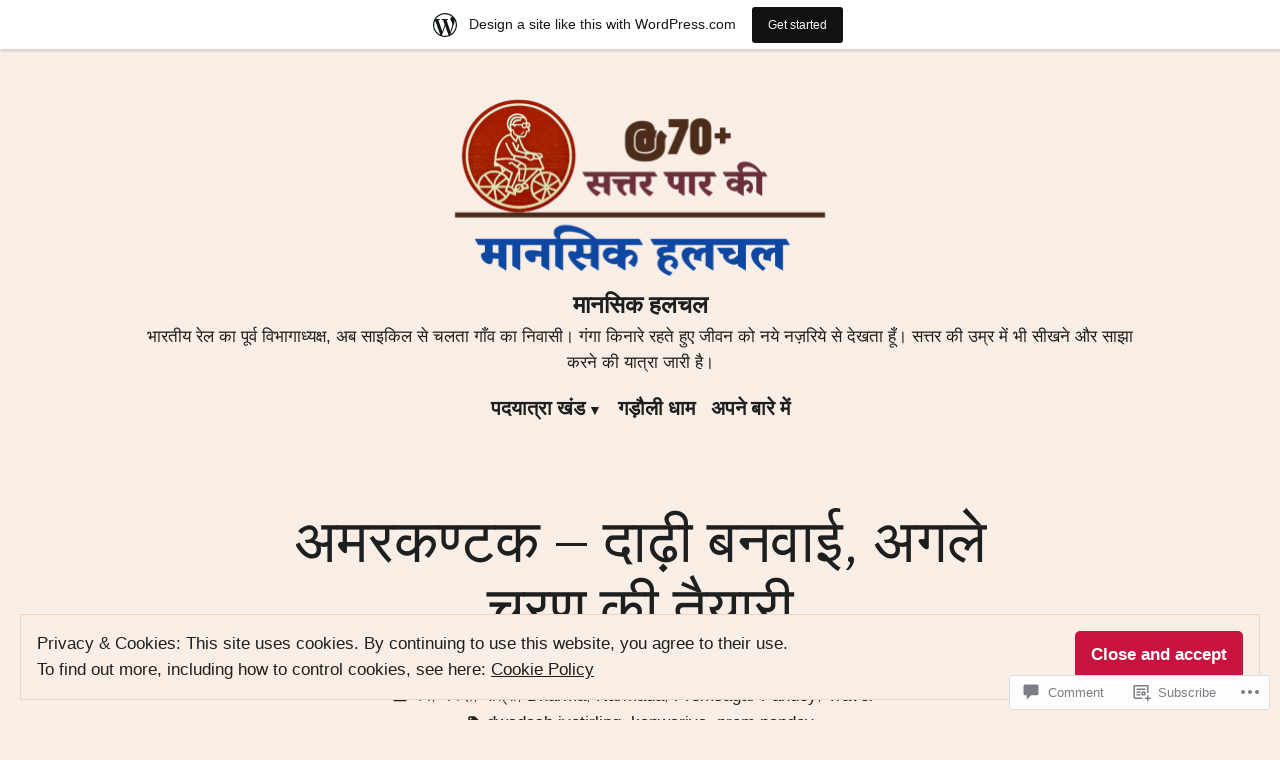

--- FILE ---
content_type: text/html; charset=UTF-8
request_url: https://gyandutt.com/2021/09/25/shave-in-amarkantak/?replytocom=48276
body_size: 64633
content:
<!doctype html>
<html lang="en-GB">
<head>
	<meta charset="UTF-8" />
	<meta name="viewport" content="width=device-width, initial-scale=1" />
	<link rel="profile" href="https://gmpg.org/xfn/11" />
	<title>अमरकण्टक &#8211; दाढ़ी बनवाई, अगले चरण की तैयारी &#8211; मानसिक हलचल</title>
<script type="text/javascript">
  WebFontConfig = {"google":{"families":["EB+Garamond:600:latin,latin-ext","EB+Garamond:r,i,b,bi:latin,latin-ext"]},"api_url":"https:\/\/fonts-api.wp.com\/css"};
  (function() {
    var wf = document.createElement('script');
    wf.src = '/wp-content/plugins/custom-fonts/js/webfont.js';
    wf.type = 'text/javascript';
    wf.async = 'true';
    var s = document.getElementsByTagName('script')[0];
    s.parentNode.insertBefore(wf, s);
	})();
</script><style id="jetpack-custom-fonts-css"></style>
<meta name='robots' content='max-image-preview:large, noindex, follow' />
<meta name="google-site-verification" content="2zfYJ6rXlJZyVPr26EO0K2xuf1GAt10OYlhlanjampU" />
<meta name="p:domain_verify" content="805c83d1ff3923fb4711dbfeca6cd4e2" />

<!-- Async WordPress.com Remote Login -->
<script id="wpcom_remote_login_js">
var wpcom_remote_login_extra_auth = '';
function wpcom_remote_login_remove_dom_node_id( element_id ) {
	var dom_node = document.getElementById( element_id );
	if ( dom_node ) { dom_node.parentNode.removeChild( dom_node ); }
}
function wpcom_remote_login_remove_dom_node_classes( class_name ) {
	var dom_nodes = document.querySelectorAll( '.' + class_name );
	for ( var i = 0; i < dom_nodes.length; i++ ) {
		dom_nodes[ i ].parentNode.removeChild( dom_nodes[ i ] );
	}
}
function wpcom_remote_login_final_cleanup() {
	wpcom_remote_login_remove_dom_node_classes( "wpcom_remote_login_msg" );
	wpcom_remote_login_remove_dom_node_id( "wpcom_remote_login_key" );
	wpcom_remote_login_remove_dom_node_id( "wpcom_remote_login_validate" );
	wpcom_remote_login_remove_dom_node_id( "wpcom_remote_login_js" );
	wpcom_remote_login_remove_dom_node_id( "wpcom_request_access_iframe" );
	wpcom_remote_login_remove_dom_node_id( "wpcom_request_access_styles" );
}

// Watch for messages back from the remote login
window.addEventListener( "message", function( e ) {
	if ( e.origin === "https://r-login.wordpress.com" ) {
		var data = {};
		try {
			data = JSON.parse( e.data );
		} catch( e ) {
			wpcom_remote_login_final_cleanup();
			return;
		}

		if ( data.msg === 'LOGIN' ) {
			// Clean up the login check iframe
			wpcom_remote_login_remove_dom_node_id( "wpcom_remote_login_key" );

			var id_regex = new RegExp( /^[0-9]+$/ );
			var token_regex = new RegExp( /^.*|.*|.*$/ );
			if (
				token_regex.test( data.token )
				&& id_regex.test( data.wpcomid )
			) {
				// We have everything we need to ask for a login
				var script = document.createElement( "script" );
				script.setAttribute( "id", "wpcom_remote_login_validate" );
				script.src = '/remote-login.php?wpcom_remote_login=validate'
					+ '&wpcomid=' + data.wpcomid
					+ '&token=' + encodeURIComponent( data.token )
					+ '&host=' + window.location.protocol
					+ '//' + window.location.hostname
					+ '&postid=21927'
					+ '&is_singular=1';
				document.body.appendChild( script );
			}

			return;
		}

		// Safari ITP, not logged in, so redirect
		if ( data.msg === 'LOGIN-REDIRECT' ) {
			window.location = 'https://wordpress.com/log-in?redirect_to=' + window.location.href;
			return;
		}

		// Safari ITP, storage access failed, remove the request
		if ( data.msg === 'LOGIN-REMOVE' ) {
			var css_zap = 'html { -webkit-transition: margin-top 1s; transition: margin-top 1s; } /* 9001 */ html { margin-top: 0 !important; } * html body { margin-top: 0 !important; } @media screen and ( max-width: 782px ) { html { margin-top: 0 !important; } * html body { margin-top: 0 !important; } }';
			var style_zap = document.createElement( 'style' );
			style_zap.type = 'text/css';
			style_zap.appendChild( document.createTextNode( css_zap ) );
			document.body.appendChild( style_zap );

			var e = document.getElementById( 'wpcom_request_access_iframe' );
			e.parentNode.removeChild( e );

			document.cookie = 'wordpress_com_login_access=denied; path=/; max-age=31536000';

			return;
		}

		// Safari ITP
		if ( data.msg === 'REQUEST_ACCESS' ) {
			console.log( 'request access: safari' );

			// Check ITP iframe enable/disable knob
			if ( wpcom_remote_login_extra_auth !== 'safari_itp_iframe' ) {
				return;
			}

			// If we are in a "private window" there is no ITP.
			var private_window = false;
			try {
				var opendb = window.openDatabase( null, null, null, null );
			} catch( e ) {
				private_window = true;
			}

			if ( private_window ) {
				console.log( 'private window' );
				return;
			}

			var iframe = document.createElement( 'iframe' );
			iframe.id = 'wpcom_request_access_iframe';
			iframe.setAttribute( 'scrolling', 'no' );
			iframe.setAttribute( 'sandbox', 'allow-storage-access-by-user-activation allow-scripts allow-same-origin allow-top-navigation-by-user-activation' );
			iframe.src = 'https://r-login.wordpress.com/remote-login.php?wpcom_remote_login=request_access&origin=' + encodeURIComponent( data.origin ) + '&wpcomid=' + encodeURIComponent( data.wpcomid );

			var css = 'html { -webkit-transition: margin-top 1s; transition: margin-top 1s; } /* 9001 */ html { margin-top: 46px !important; } * html body { margin-top: 46px !important; } @media screen and ( max-width: 660px ) { html { margin-top: 71px !important; } * html body { margin-top: 71px !important; } #wpcom_request_access_iframe { display: block; height: 71px !important; } } #wpcom_request_access_iframe { border: 0px; height: 46px; position: fixed; top: 0; left: 0; width: 100%; min-width: 100%; z-index: 99999; background: #23282d; } ';

			var style = document.createElement( 'style' );
			style.type = 'text/css';
			style.id = 'wpcom_request_access_styles';
			style.appendChild( document.createTextNode( css ) );
			document.body.appendChild( style );

			document.body.appendChild( iframe );
		}

		if ( data.msg === 'DONE' ) {
			wpcom_remote_login_final_cleanup();
		}
	}
}, false );

// Inject the remote login iframe after the page has had a chance to load
// more critical resources
window.addEventListener( "DOMContentLoaded", function( e ) {
	var iframe = document.createElement( "iframe" );
	iframe.style.display = "none";
	iframe.setAttribute( "scrolling", "no" );
	iframe.setAttribute( "id", "wpcom_remote_login_key" );
	iframe.src = "https://r-login.wordpress.com/remote-login.php"
		+ "?wpcom_remote_login=key"
		+ "&origin=aHR0cHM6Ly9neWFuZHV0dC5jb20%3D"
		+ "&wpcomid=1249169"
		+ "&time=" + Math.floor( Date.now() / 1000 );
	document.body.appendChild( iframe );
}, false );
</script>
<link rel='dns-prefetch' href='//stats.wp.com' />
<link rel='dns-prefetch' href='//s0.wp.com' />
<link rel='dns-prefetch' href='//widgets.wp.com' />
<link rel='dns-prefetch' href='//wordpress.com' />
<link rel='dns-prefetch' href='//fonts-api.wp.com' />
<link rel="alternate" type="application/rss+xml" title="मानसिक हलचल &raquo; Feed" href="https://gyandutt.com/feed/" />
<link rel="alternate" type="application/rss+xml" title="मानसिक हलचल &raquo; Comments Feed" href="https://gyandutt.com/comments/feed/" />
<link rel="alternate" type="application/rss+xml" title="मानसिक हलचल &raquo; अमरकण्टक &#8211; दाढ़ी बनवाई, अगले चरण की&nbsp;तैयारी Comments Feed" href="https://gyandutt.com/2021/09/25/shave-in-amarkantak/feed/" />
	<script type="text/javascript">
		/* <![CDATA[ */
		function addLoadEvent(func) {
			var oldonload = window.onload;
			if (typeof window.onload != 'function') {
				window.onload = func;
			} else {
				window.onload = function () {
					oldonload();
					func();
				}
			}
		}
		/* ]]> */
	</script>
	<link crossorigin='anonymous' rel='stylesheet' id='all-css-0-1' href='/_static/??-eJx9jFsKAjEMRTdkjYNS8UNcS2caSqfpg0lKcfdORRQf+BM4ufceaEVNOQkmgVhVoep8YmjeOhQGrGuag0dFpoFgLGQEGViuhNuJeQO/BTNKMVN4MMSc+7GV1vGCXWJVySwf9E9JPuBLfKev+kjZPQfRLAHFJ6dGs8Baff/08SWeh6Me9GF30vv5BiA5ZKI=&cssminify=yes' type='text/css' media='all' />
<style id='wp-emoji-styles-inline-css'>

	img.wp-smiley, img.emoji {
		display: inline !important;
		border: none !important;
		box-shadow: none !important;
		height: 1em !important;
		width: 1em !important;
		margin: 0 0.07em !important;
		vertical-align: -0.1em !important;
		background: none !important;
		padding: 0 !important;
	}
/*# sourceURL=wp-emoji-styles-inline-css */
</style>
<link crossorigin='anonymous' rel='stylesheet' id='all-css-2-1' href='/wp-content/plugins/gutenberg-core/v22.2.0/build/styles/block-library/style.css?m=1764855221i&cssminify=yes' type='text/css' media='all' />
<style id='wp-block-library-inline-css'>
.has-text-align-justify {
	text-align:justify;
}
.has-text-align-justify{text-align:justify;}

/*# sourceURL=wp-block-library-inline-css */
</style><link crossorigin='anonymous' rel='stylesheet' id='all-css-0-2' href='/_static/??-eJytzFEOwiAQRdENWZ6dWPXHuBbBCaJTIDNQ093b6Bb8vDnJxbsOoeTGuaFKjykbYt/Ss8ZNlLEQOXJ7+J7kDmursMFLCa9Bktebrohaev2RC2Y7/PHaHjx/r9f5Mp6Oh/M0EY3PD8hdQqk=&cssminify=yes' type='text/css' media='all' />
<style id='wp-block-paragraph-inline-css'>
.is-small-text{font-size:.875em}.is-regular-text{font-size:1em}.is-large-text{font-size:2.25em}.is-larger-text{font-size:3em}.has-drop-cap:not(:focus):first-letter{float:left;font-size:8.4em;font-style:normal;font-weight:100;line-height:.68;margin:.05em .1em 0 0;text-transform:uppercase}body.rtl .has-drop-cap:not(:focus):first-letter{float:none;margin-left:.1em}p.has-drop-cap.has-background{overflow:hidden}:root :where(p.has-background){padding:1.25em 2.375em}:where(p.has-text-color:not(.has-link-color)) a{color:inherit}p.has-text-align-left[style*="writing-mode:vertical-lr"],p.has-text-align-right[style*="writing-mode:vertical-rl"]{rotate:180deg}
/*# sourceURL=/wp-content/plugins/gutenberg-core/v22.2.0/build/styles/block-library/paragraph/style.css */
</style>
<style id='wp-block-pullquote-inline-css'>
.wp-block-pullquote{box-sizing:border-box;margin:0 0 1em;overflow-wrap:break-word;padding:4em 0;text-align:center}.wp-block-pullquote blockquote,.wp-block-pullquote p{color:inherit}.wp-block-pullquote blockquote{margin:0}.wp-block-pullquote p{margin-top:0}.wp-block-pullquote p:last-child{margin-bottom:0}.wp-block-pullquote.alignleft,.wp-block-pullquote.alignright{max-width:420px}.wp-block-pullquote cite,.wp-block-pullquote footer{position:relative}.wp-block-pullquote .has-text-color a{color:inherit}.wp-block-pullquote.has-text-align-left blockquote{text-align:left}.wp-block-pullquote.has-text-align-right blockquote{text-align:right}.wp-block-pullquote.has-text-align-center blockquote{text-align:center}.wp-block-pullquote.is-style-solid-color{border:none}.wp-block-pullquote.is-style-solid-color blockquote{margin-left:auto;margin-right:auto;max-width:60%}.wp-block-pullquote.is-style-solid-color blockquote p{font-size:2em;margin-bottom:0;margin-top:0}.wp-block-pullquote.is-style-solid-color blockquote cite{font-style:normal;text-transform:none}.wp-block-pullquote :where(cite){color:inherit;display:block}
/*# sourceURL=/wp-content/plugins/gutenberg-core/v22.2.0/build/styles/block-library/pullquote/style.css */
</style>
<style id='wp-block-pullquote-theme-inline-css'>
.wp-block-pullquote{border-bottom:4px solid;border-top:4px solid;color:currentColor;margin-bottom:1.75em}.wp-block-pullquote :where(cite),.wp-block-pullquote :where(footer),.wp-block-pullquote__citation{color:currentColor;font-size:.8125em;font-style:normal;text-transform:uppercase}
/*# sourceURL=/wp-content/plugins/gutenberg-core/v22.2.0/build/styles/block-library/pullquote/theme.css */
</style>
<style id='wp-block-separator-inline-css'>
@charset "UTF-8";.wp-block-separator{border:none;border-top:2px solid}:root :where(.wp-block-separator.is-style-dots){height:auto;line-height:1;text-align:center}:root :where(.wp-block-separator.is-style-dots):before{color:currentColor;content:"···";font-family:serif;font-size:1.5em;letter-spacing:2em;padding-left:2em}.wp-block-separator.is-style-dots{background:none!important;border:none!important}
/*# sourceURL=/wp-content/plugins/gutenberg-core/v22.2.0/build/styles/block-library/separator/style.css */
</style>
<style id='wp-block-separator-theme-inline-css'>
.wp-block-separator.has-css-opacity{opacity:.4}.wp-block-separator{border:none;border-bottom:2px solid;margin-left:auto;margin-right:auto}.wp-block-separator.has-alpha-channel-opacity{opacity:1}.wp-block-separator:not(.is-style-wide):not(.is-style-dots){width:100px}.wp-block-separator.has-background:not(.is-style-dots){border-bottom:none;height:1px}.wp-block-separator.has-background:not(.is-style-wide):not(.is-style-dots){height:2px}
/*# sourceURL=/wp-content/plugins/gutenberg-core/v22.2.0/build/styles/block-library/separator/theme.css */
</style>
<style id='wp-block-table-inline-css'>
.wp-block-table{overflow-x:auto}.wp-block-table table{border-collapse:collapse;width:100%}.wp-block-table thead{border-bottom:3px solid}.wp-block-table tfoot{border-top:3px solid}.wp-block-table td,.wp-block-table th{border:1px solid;padding:.5em}.wp-block-table .has-fixed-layout{table-layout:fixed;width:100%}.wp-block-table .has-fixed-layout td,.wp-block-table .has-fixed-layout th{word-break:break-word}.wp-block-table.aligncenter,.wp-block-table.alignleft,.wp-block-table.alignright{display:table;width:auto}.wp-block-table.aligncenter td,.wp-block-table.aligncenter th,.wp-block-table.alignleft td,.wp-block-table.alignleft th,.wp-block-table.alignright td,.wp-block-table.alignright th{word-break:break-word}.wp-block-table .has-subtle-light-gray-background-color{background-color:#f3f4f5}.wp-block-table .has-subtle-pale-green-background-color{background-color:#e9fbe5}.wp-block-table .has-subtle-pale-blue-background-color{background-color:#e7f5fe}.wp-block-table .has-subtle-pale-pink-background-color{background-color:#fcf0ef}.wp-block-table.is-style-stripes{background-color:initial;border-collapse:inherit;border-spacing:0}.wp-block-table.is-style-stripes tbody tr:nth-child(odd){background-color:#f0f0f0}.wp-block-table.is-style-stripes.has-subtle-light-gray-background-color tbody tr:nth-child(odd){background-color:#f3f4f5}.wp-block-table.is-style-stripes.has-subtle-pale-green-background-color tbody tr:nth-child(odd){background-color:#e9fbe5}.wp-block-table.is-style-stripes.has-subtle-pale-blue-background-color tbody tr:nth-child(odd){background-color:#e7f5fe}.wp-block-table.is-style-stripes.has-subtle-pale-pink-background-color tbody tr:nth-child(odd){background-color:#fcf0ef}.wp-block-table.is-style-stripes td,.wp-block-table.is-style-stripes th{border-color:#0000}.wp-block-table.is-style-stripes{border-bottom:1px solid #f0f0f0}.wp-block-table .has-border-color td,.wp-block-table .has-border-color th,.wp-block-table .has-border-color tr,.wp-block-table .has-border-color>*{border-color:inherit}.wp-block-table table[style*=border-top-color] tr:first-child,.wp-block-table table[style*=border-top-color] tr:first-child td,.wp-block-table table[style*=border-top-color] tr:first-child th,.wp-block-table table[style*=border-top-color]>*,.wp-block-table table[style*=border-top-color]>* td,.wp-block-table table[style*=border-top-color]>* th{border-top-color:inherit}.wp-block-table table[style*=border-top-color] tr:not(:first-child){border-top-color:initial}.wp-block-table table[style*=border-right-color] td:last-child,.wp-block-table table[style*=border-right-color] th,.wp-block-table table[style*=border-right-color] tr,.wp-block-table table[style*=border-right-color]>*{border-right-color:inherit}.wp-block-table table[style*=border-bottom-color] tr:last-child,.wp-block-table table[style*=border-bottom-color] tr:last-child td,.wp-block-table table[style*=border-bottom-color] tr:last-child th,.wp-block-table table[style*=border-bottom-color]>*,.wp-block-table table[style*=border-bottom-color]>* td,.wp-block-table table[style*=border-bottom-color]>* th{border-bottom-color:inherit}.wp-block-table table[style*=border-bottom-color] tr:not(:last-child){border-bottom-color:initial}.wp-block-table table[style*=border-left-color] td:first-child,.wp-block-table table[style*=border-left-color] th,.wp-block-table table[style*=border-left-color] tr,.wp-block-table table[style*=border-left-color]>*{border-left-color:inherit}.wp-block-table table[style*=border-style] td,.wp-block-table table[style*=border-style] th,.wp-block-table table[style*=border-style] tr,.wp-block-table table[style*=border-style]>*{border-style:inherit}.wp-block-table table[style*=border-width] td,.wp-block-table table[style*=border-width] th,.wp-block-table table[style*=border-width] tr,.wp-block-table table[style*=border-width]>*{border-style:inherit;border-width:inherit}
/*# sourceURL=/wp-content/plugins/gutenberg-core/v22.2.0/build/styles/block-library/table/style.css */
</style>
<style id='wp-block-table-theme-inline-css'>
.wp-block-table{margin:0 0 1em}.wp-block-table td,.wp-block-table th{word-break:normal}.wp-block-table :where(figcaption){color:#555;font-size:13px;text-align:center}.is-dark-theme .wp-block-table :where(figcaption){color:#ffffffa6}
/*# sourceURL=/wp-content/plugins/gutenberg-core/v22.2.0/build/styles/block-library/table/theme.css */
</style>
<style id='wp-block-calendar-inline-css'>
.wp-block-calendar{text-align:center}.wp-block-calendar td,.wp-block-calendar th{border:1px solid;padding:.25em}.wp-block-calendar th{font-weight:400}.wp-block-calendar caption{background-color:inherit}.wp-block-calendar table{border-collapse:collapse;width:100%}.wp-block-calendar table.has-background th{background-color:inherit}.wp-block-calendar table.has-text-color th{color:inherit}.wp-block-calendar :where(table:not(.has-text-color)){color:#40464d}.wp-block-calendar :where(table:not(.has-text-color)) td,.wp-block-calendar :where(table:not(.has-text-color)) th{border-color:#ddd}:where(.wp-block-calendar table:not(.has-background) th){background:#ddd}
/*# sourceURL=/wp-content/plugins/gutenberg-core/v22.2.0/build/styles/block-library/calendar/style.css */
</style>
<link crossorigin='anonymous' rel='stylesheet' id='all-css-24-2' href='/_static/??-eJytjFEOgjAQBS8kfbAR8cd4Flo2tbAU0m013N6GM/A1mUwy+O2N22LmmLFL8SEqfKlqOflaEuNLZMi0sCXIBM2HsMLK5pZGgk1jOuBHEa48o3GqN1z6zR9ez+97fXXD4/7se6Ju/gPgBEQv&cssminify=yes' type='text/css' media='all' />
<style id='wp-block-heading-inline-css'>
h1:where(.wp-block-heading).has-background,h2:where(.wp-block-heading).has-background,h3:where(.wp-block-heading).has-background,h4:where(.wp-block-heading).has-background,h5:where(.wp-block-heading).has-background,h6:where(.wp-block-heading).has-background{padding:1.25em 2.375em}h1.has-text-align-left[style*=writing-mode]:where([style*=vertical-lr]),h1.has-text-align-right[style*=writing-mode]:where([style*=vertical-rl]),h2.has-text-align-left[style*=writing-mode]:where([style*=vertical-lr]),h2.has-text-align-right[style*=writing-mode]:where([style*=vertical-rl]),h3.has-text-align-left[style*=writing-mode]:where([style*=vertical-lr]),h3.has-text-align-right[style*=writing-mode]:where([style*=vertical-rl]),h4.has-text-align-left[style*=writing-mode]:where([style*=vertical-lr]),h4.has-text-align-right[style*=writing-mode]:where([style*=vertical-rl]),h5.has-text-align-left[style*=writing-mode]:where([style*=vertical-lr]),h5.has-text-align-right[style*=writing-mode]:where([style*=vertical-rl]),h6.has-text-align-left[style*=writing-mode]:where([style*=vertical-lr]),h6.has-text-align-right[style*=writing-mode]:where([style*=vertical-rl]){rotate:180deg}
/*# sourceURL=/wp-content/plugins/gutenberg-core/v22.2.0/build/styles/block-library/heading/style.css */
</style>
<style id='wp-block-image-inline-css'>
.wp-block-image>a,.wp-block-image>figure>a{display:inline-block}.wp-block-image img{box-sizing:border-box;height:auto;max-width:100%;vertical-align:bottom}@media not (prefers-reduced-motion){.wp-block-image img.hide{visibility:hidden}.wp-block-image img.show{animation:show-content-image .4s}}.wp-block-image[style*=border-radius] img,.wp-block-image[style*=border-radius]>a{border-radius:inherit}.wp-block-image.has-custom-border img{box-sizing:border-box}.wp-block-image.aligncenter{text-align:center}.wp-block-image.alignfull>a,.wp-block-image.alignwide>a{width:100%}.wp-block-image.alignfull img,.wp-block-image.alignwide img{height:auto;width:100%}.wp-block-image .aligncenter,.wp-block-image .alignleft,.wp-block-image .alignright,.wp-block-image.aligncenter,.wp-block-image.alignleft,.wp-block-image.alignright{display:table}.wp-block-image .aligncenter>figcaption,.wp-block-image .alignleft>figcaption,.wp-block-image .alignright>figcaption,.wp-block-image.aligncenter>figcaption,.wp-block-image.alignleft>figcaption,.wp-block-image.alignright>figcaption{caption-side:bottom;display:table-caption}.wp-block-image .alignleft{float:left;margin:.5em 1em .5em 0}.wp-block-image .alignright{float:right;margin:.5em 0 .5em 1em}.wp-block-image .aligncenter{margin-left:auto;margin-right:auto}.wp-block-image :where(figcaption){margin-bottom:1em;margin-top:.5em}.wp-block-image.is-style-circle-mask img{border-radius:9999px}@supports ((-webkit-mask-image:none) or (mask-image:none)) or (-webkit-mask-image:none){.wp-block-image.is-style-circle-mask img{border-radius:0;-webkit-mask-image:url('data:image/svg+xml;utf8,<svg viewBox="0 0 100 100" xmlns="http://www.w3.org/2000/svg"><circle cx="50" cy="50" r="50"/></svg>');mask-image:url('data:image/svg+xml;utf8,<svg viewBox="0 0 100 100" xmlns="http://www.w3.org/2000/svg"><circle cx="50" cy="50" r="50"/></svg>');mask-mode:alpha;-webkit-mask-position:center;mask-position:center;-webkit-mask-repeat:no-repeat;mask-repeat:no-repeat;-webkit-mask-size:contain;mask-size:contain}}:root :where(.wp-block-image.is-style-rounded img,.wp-block-image .is-style-rounded img){border-radius:9999px}.wp-block-image figure{margin:0}.wp-lightbox-container{display:flex;flex-direction:column;position:relative}.wp-lightbox-container img{cursor:zoom-in}.wp-lightbox-container img:hover+button{opacity:1}.wp-lightbox-container button{align-items:center;backdrop-filter:blur(16px) saturate(180%);background-color:#5a5a5a40;border:none;border-radius:4px;cursor:zoom-in;display:flex;height:20px;justify-content:center;opacity:0;padding:0;position:absolute;right:16px;text-align:center;top:16px;width:20px;z-index:100}@media not (prefers-reduced-motion){.wp-lightbox-container button{transition:opacity .2s ease}}.wp-lightbox-container button:focus-visible{outline:3px auto #5a5a5a40;outline:3px auto -webkit-focus-ring-color;outline-offset:3px}.wp-lightbox-container button:hover{cursor:pointer;opacity:1}.wp-lightbox-container button:focus{opacity:1}.wp-lightbox-container button:focus,.wp-lightbox-container button:hover,.wp-lightbox-container button:not(:hover):not(:active):not(.has-background){background-color:#5a5a5a40;border:none}.wp-lightbox-overlay{box-sizing:border-box;cursor:zoom-out;height:100vh;left:0;overflow:hidden;position:fixed;top:0;visibility:hidden;width:100%;z-index:100000}.wp-lightbox-overlay .close-button{align-items:center;cursor:pointer;display:flex;justify-content:center;min-height:40px;min-width:40px;padding:0;position:absolute;right:calc(env(safe-area-inset-right) + 16px);top:calc(env(safe-area-inset-top) + 16px);z-index:5000000}.wp-lightbox-overlay .close-button:focus,.wp-lightbox-overlay .close-button:hover,.wp-lightbox-overlay .close-button:not(:hover):not(:active):not(.has-background){background:none;border:none}.wp-lightbox-overlay .lightbox-image-container{height:var(--wp--lightbox-container-height);left:50%;overflow:hidden;position:absolute;top:50%;transform:translate(-50%,-50%);transform-origin:top left;width:var(--wp--lightbox-container-width);z-index:9999999999}.wp-lightbox-overlay .wp-block-image{align-items:center;box-sizing:border-box;display:flex;height:100%;justify-content:center;margin:0;position:relative;transform-origin:0 0;width:100%;z-index:3000000}.wp-lightbox-overlay .wp-block-image img{height:var(--wp--lightbox-image-height);min-height:var(--wp--lightbox-image-height);min-width:var(--wp--lightbox-image-width);width:var(--wp--lightbox-image-width)}.wp-lightbox-overlay .wp-block-image figcaption{display:none}.wp-lightbox-overlay button{background:none;border:none}.wp-lightbox-overlay .scrim{background-color:#fff;height:100%;opacity:.9;position:absolute;width:100%;z-index:2000000}.wp-lightbox-overlay.active{visibility:visible}@media not (prefers-reduced-motion){.wp-lightbox-overlay.active{animation:turn-on-visibility .25s both}.wp-lightbox-overlay.active img{animation:turn-on-visibility .35s both}.wp-lightbox-overlay.show-closing-animation:not(.active){animation:turn-off-visibility .35s both}.wp-lightbox-overlay.show-closing-animation:not(.active) img{animation:turn-off-visibility .25s both}.wp-lightbox-overlay.zoom.active{animation:none;opacity:1;visibility:visible}.wp-lightbox-overlay.zoom.active .lightbox-image-container{animation:lightbox-zoom-in .4s}.wp-lightbox-overlay.zoom.active .lightbox-image-container img{animation:none}.wp-lightbox-overlay.zoom.active .scrim{animation:turn-on-visibility .4s forwards}.wp-lightbox-overlay.zoom.show-closing-animation:not(.active){animation:none}.wp-lightbox-overlay.zoom.show-closing-animation:not(.active) .lightbox-image-container{animation:lightbox-zoom-out .4s}.wp-lightbox-overlay.zoom.show-closing-animation:not(.active) .lightbox-image-container img{animation:none}.wp-lightbox-overlay.zoom.show-closing-animation:not(.active) .scrim{animation:turn-off-visibility .4s forwards}}@keyframes show-content-image{0%{visibility:hidden}99%{visibility:hidden}to{visibility:visible}}@keyframes turn-on-visibility{0%{opacity:0}to{opacity:1}}@keyframes turn-off-visibility{0%{opacity:1;visibility:visible}99%{opacity:0;visibility:visible}to{opacity:0;visibility:hidden}}@keyframes lightbox-zoom-in{0%{transform:translate(calc((-100vw + var(--wp--lightbox-scrollbar-width))/2 + var(--wp--lightbox-initial-left-position)),calc(-50vh + var(--wp--lightbox-initial-top-position))) scale(var(--wp--lightbox-scale))}to{transform:translate(-50%,-50%) scale(1)}}@keyframes lightbox-zoom-out{0%{transform:translate(-50%,-50%) scale(1);visibility:visible}99%{visibility:visible}to{transform:translate(calc((-100vw + var(--wp--lightbox-scrollbar-width))/2 + var(--wp--lightbox-initial-left-position)),calc(-50vh + var(--wp--lightbox-initial-top-position))) scale(var(--wp--lightbox-scale));visibility:hidden}}
/*# sourceURL=/wp-content/plugins/gutenberg-core/v22.2.0/build/styles/block-library/image/style.css */
</style>
<style id='wp-block-image-theme-inline-css'>
:root :where(.wp-block-image figcaption){color:#555;font-size:13px;text-align:center}.is-dark-theme :root :where(.wp-block-image figcaption){color:#ffffffa6}.wp-block-image{margin:0 0 1em}
/*# sourceURL=/wp-content/plugins/gutenberg-core/v22.2.0/build/styles/block-library/image/theme.css */
</style>
<style id='wp-block-tag-cloud-inline-css'>
.wp-block-tag-cloud{box-sizing:border-box}.wp-block-tag-cloud.aligncenter{justify-content:center;text-align:center}.wp-block-tag-cloud a{display:inline-block;margin-right:5px}.wp-block-tag-cloud span{display:inline-block;margin-left:5px;text-decoration:none}:root :where(.wp-block-tag-cloud.is-style-outline){display:flex;flex-wrap:wrap;gap:1ch}:root :where(.wp-block-tag-cloud.is-style-outline a){border:1px solid;font-size:unset!important;margin-right:0;padding:1ch 2ch;text-decoration:none!important}
/*# sourceURL=/wp-content/plugins/gutenberg-core/v22.2.0/build/styles/block-library/tag-cloud/style.css */
</style>
<style id='global-styles-inline-css'>
:root{--wp--preset--aspect-ratio--square: 1;--wp--preset--aspect-ratio--4-3: 4/3;--wp--preset--aspect-ratio--3-4: 3/4;--wp--preset--aspect-ratio--3-2: 3/2;--wp--preset--aspect-ratio--2-3: 2/3;--wp--preset--aspect-ratio--16-9: 16/9;--wp--preset--aspect-ratio--9-16: 9/16;--wp--preset--color--black: #000000;--wp--preset--color--cyan-bluish-gray: #abb8c3;--wp--preset--color--white: #ffffff;--wp--preset--color--pale-pink: #f78da7;--wp--preset--color--vivid-red: #cf2e2e;--wp--preset--color--luminous-vivid-orange: #ff6900;--wp--preset--color--luminous-vivid-amber: #fcb900;--wp--preset--color--light-green-cyan: #7bdcb5;--wp--preset--color--vivid-green-cyan: #00d084;--wp--preset--color--pale-cyan-blue: #8ed1fc;--wp--preset--color--vivid-cyan-blue: #0693e3;--wp--preset--color--vivid-purple: #9b51e0;--wp--preset--color--primary: #c8133e;--wp--preset--color--secondary: #4e2f4b;--wp--preset--color--background: #f9eee6;--wp--preset--color--foreground: #1d1e1e;--wp--preset--color--foreground-light: #1d1e1e;--wp--preset--color--foreground-dark: #1d1e1e;--wp--preset--gradient--vivid-cyan-blue-to-vivid-purple: linear-gradient(135deg,rgb(6,147,227) 0%,rgb(155,81,224) 100%);--wp--preset--gradient--light-green-cyan-to-vivid-green-cyan: linear-gradient(135deg,rgb(122,220,180) 0%,rgb(0,208,130) 100%);--wp--preset--gradient--luminous-vivid-amber-to-luminous-vivid-orange: linear-gradient(135deg,rgb(252,185,0) 0%,rgb(255,105,0) 100%);--wp--preset--gradient--luminous-vivid-orange-to-vivid-red: linear-gradient(135deg,rgb(255,105,0) 0%,rgb(207,46,46) 100%);--wp--preset--gradient--very-light-gray-to-cyan-bluish-gray: linear-gradient(135deg,rgb(238,238,238) 0%,rgb(169,184,195) 100%);--wp--preset--gradient--cool-to-warm-spectrum: linear-gradient(135deg,rgb(74,234,220) 0%,rgb(151,120,209) 20%,rgb(207,42,186) 40%,rgb(238,44,130) 60%,rgb(251,105,98) 80%,rgb(254,248,76) 100%);--wp--preset--gradient--blush-light-purple: linear-gradient(135deg,rgb(255,206,236) 0%,rgb(152,150,240) 100%);--wp--preset--gradient--blush-bordeaux: linear-gradient(135deg,rgb(254,205,165) 0%,rgb(254,45,45) 50%,rgb(107,0,62) 100%);--wp--preset--gradient--luminous-dusk: linear-gradient(135deg,rgb(255,203,112) 0%,rgb(199,81,192) 50%,rgb(65,88,208) 100%);--wp--preset--gradient--pale-ocean: linear-gradient(135deg,rgb(255,245,203) 0%,rgb(182,227,212) 50%,rgb(51,167,181) 100%);--wp--preset--gradient--electric-grass: linear-gradient(135deg,rgb(202,248,128) 0%,rgb(113,206,126) 100%);--wp--preset--gradient--midnight: linear-gradient(135deg,rgb(2,3,129) 0%,rgb(40,116,252) 100%);--wp--preset--font-size--small: 16.6px;--wp--preset--font-size--medium: 20px;--wp--preset--font-size--large: 28.8px;--wp--preset--font-size--x-large: 42px;--wp--preset--font-size--normal: 20px;--wp--preset--font-size--huge: 34.56px;--wp--preset--font-family--albert-sans: 'Albert Sans', sans-serif;--wp--preset--font-family--alegreya: Alegreya, serif;--wp--preset--font-family--arvo: Arvo, serif;--wp--preset--font-family--bodoni-moda: 'Bodoni Moda', serif;--wp--preset--font-family--bricolage-grotesque: 'Bricolage Grotesque', sans-serif;--wp--preset--font-family--cabin: Cabin, sans-serif;--wp--preset--font-family--chivo: Chivo, sans-serif;--wp--preset--font-family--commissioner: Commissioner, sans-serif;--wp--preset--font-family--cormorant: Cormorant, serif;--wp--preset--font-family--courier-prime: 'Courier Prime', monospace;--wp--preset--font-family--crimson-pro: 'Crimson Pro', serif;--wp--preset--font-family--dm-mono: 'DM Mono', monospace;--wp--preset--font-family--dm-sans: 'DM Sans', sans-serif;--wp--preset--font-family--dm-serif-display: 'DM Serif Display', serif;--wp--preset--font-family--domine: Domine, serif;--wp--preset--font-family--eb-garamond: 'EB Garamond', serif;--wp--preset--font-family--epilogue: Epilogue, sans-serif;--wp--preset--font-family--fahkwang: Fahkwang, sans-serif;--wp--preset--font-family--figtree: Figtree, sans-serif;--wp--preset--font-family--fira-sans: 'Fira Sans', sans-serif;--wp--preset--font-family--fjalla-one: 'Fjalla One', sans-serif;--wp--preset--font-family--fraunces: Fraunces, serif;--wp--preset--font-family--gabarito: Gabarito, system-ui;--wp--preset--font-family--ibm-plex-mono: 'IBM Plex Mono', monospace;--wp--preset--font-family--ibm-plex-sans: 'IBM Plex Sans', sans-serif;--wp--preset--font-family--ibarra-real-nova: 'Ibarra Real Nova', serif;--wp--preset--font-family--instrument-serif: 'Instrument Serif', serif;--wp--preset--font-family--inter: Inter, sans-serif;--wp--preset--font-family--josefin-sans: 'Josefin Sans', sans-serif;--wp--preset--font-family--jost: Jost, sans-serif;--wp--preset--font-family--libre-baskerville: 'Libre Baskerville', serif;--wp--preset--font-family--libre-franklin: 'Libre Franklin', sans-serif;--wp--preset--font-family--literata: Literata, serif;--wp--preset--font-family--lora: Lora, serif;--wp--preset--font-family--merriweather: Merriweather, serif;--wp--preset--font-family--montserrat: Montserrat, sans-serif;--wp--preset--font-family--newsreader: Newsreader, serif;--wp--preset--font-family--noto-sans-mono: 'Noto Sans Mono', sans-serif;--wp--preset--font-family--nunito: Nunito, sans-serif;--wp--preset--font-family--open-sans: 'Open Sans', sans-serif;--wp--preset--font-family--overpass: Overpass, sans-serif;--wp--preset--font-family--pt-serif: 'PT Serif', serif;--wp--preset--font-family--petrona: Petrona, serif;--wp--preset--font-family--piazzolla: Piazzolla, serif;--wp--preset--font-family--playfair-display: 'Playfair Display', serif;--wp--preset--font-family--plus-jakarta-sans: 'Plus Jakarta Sans', sans-serif;--wp--preset--font-family--poppins: Poppins, sans-serif;--wp--preset--font-family--raleway: Raleway, sans-serif;--wp--preset--font-family--roboto: Roboto, sans-serif;--wp--preset--font-family--roboto-slab: 'Roboto Slab', serif;--wp--preset--font-family--rubik: Rubik, sans-serif;--wp--preset--font-family--rufina: Rufina, serif;--wp--preset--font-family--sora: Sora, sans-serif;--wp--preset--font-family--source-sans-3: 'Source Sans 3', sans-serif;--wp--preset--font-family--source-serif-4: 'Source Serif 4', serif;--wp--preset--font-family--space-mono: 'Space Mono', monospace;--wp--preset--font-family--syne: Syne, sans-serif;--wp--preset--font-family--texturina: Texturina, serif;--wp--preset--font-family--urbanist: Urbanist, sans-serif;--wp--preset--font-family--work-sans: 'Work Sans', sans-serif;--wp--preset--spacing--20: 0.44rem;--wp--preset--spacing--30: 0.67rem;--wp--preset--spacing--40: 1rem;--wp--preset--spacing--50: 1.5rem;--wp--preset--spacing--60: 2.25rem;--wp--preset--spacing--70: 3.38rem;--wp--preset--spacing--80: 5.06rem;--wp--preset--shadow--natural: 6px 6px 9px rgba(0, 0, 0, 0.2);--wp--preset--shadow--deep: 12px 12px 50px rgba(0, 0, 0, 0.4);--wp--preset--shadow--sharp: 6px 6px 0px rgba(0, 0, 0, 0.2);--wp--preset--shadow--outlined: 6px 6px 0px -3px rgb(255, 255, 255), 6px 6px rgb(0, 0, 0);--wp--preset--shadow--crisp: 6px 6px 0px rgb(0, 0, 0);}:root :where(.is-layout-flow) > :first-child{margin-block-start: 0;}:root :where(.is-layout-flow) > :last-child{margin-block-end: 0;}:root :where(.is-layout-flow) > *{margin-block-start: 24px;margin-block-end: 0;}:root :where(.is-layout-constrained) > :first-child{margin-block-start: 0;}:root :where(.is-layout-constrained) > :last-child{margin-block-end: 0;}:root :where(.is-layout-constrained) > *{margin-block-start: 24px;margin-block-end: 0;}:root :where(.is-layout-flex){gap: 24px;}:root :where(.is-layout-grid){gap: 24px;}body .is-layout-flex{display: flex;}.is-layout-flex{flex-wrap: wrap;align-items: center;}.is-layout-flex > :is(*, div){margin: 0;}body .is-layout-grid{display: grid;}.is-layout-grid > :is(*, div){margin: 0;}.has-black-color{color: var(--wp--preset--color--black) !important;}.has-cyan-bluish-gray-color{color: var(--wp--preset--color--cyan-bluish-gray) !important;}.has-white-color{color: var(--wp--preset--color--white) !important;}.has-pale-pink-color{color: var(--wp--preset--color--pale-pink) !important;}.has-vivid-red-color{color: var(--wp--preset--color--vivid-red) !important;}.has-luminous-vivid-orange-color{color: var(--wp--preset--color--luminous-vivid-orange) !important;}.has-luminous-vivid-amber-color{color: var(--wp--preset--color--luminous-vivid-amber) !important;}.has-light-green-cyan-color{color: var(--wp--preset--color--light-green-cyan) !important;}.has-vivid-green-cyan-color{color: var(--wp--preset--color--vivid-green-cyan) !important;}.has-pale-cyan-blue-color{color: var(--wp--preset--color--pale-cyan-blue) !important;}.has-vivid-cyan-blue-color{color: var(--wp--preset--color--vivid-cyan-blue) !important;}.has-vivid-purple-color{color: var(--wp--preset--color--vivid-purple) !important;}.has-primary-color{color: var(--wp--preset--color--primary) !important;}.has-secondary-color{color: var(--wp--preset--color--secondary) !important;}.has-background-color{color: var(--wp--preset--color--background) !important;}.has-foreground-color{color: var(--wp--preset--color--foreground) !important;}.has-foreground-light-color{color: var(--wp--preset--color--foreground-light) !important;}.has-foreground-dark-color{color: var(--wp--preset--color--foreground-dark) !important;}.has-black-background-color{background-color: var(--wp--preset--color--black) !important;}.has-cyan-bluish-gray-background-color{background-color: var(--wp--preset--color--cyan-bluish-gray) !important;}.has-white-background-color{background-color: var(--wp--preset--color--white) !important;}.has-pale-pink-background-color{background-color: var(--wp--preset--color--pale-pink) !important;}.has-vivid-red-background-color{background-color: var(--wp--preset--color--vivid-red) !important;}.has-luminous-vivid-orange-background-color{background-color: var(--wp--preset--color--luminous-vivid-orange) !important;}.has-luminous-vivid-amber-background-color{background-color: var(--wp--preset--color--luminous-vivid-amber) !important;}.has-light-green-cyan-background-color{background-color: var(--wp--preset--color--light-green-cyan) !important;}.has-vivid-green-cyan-background-color{background-color: var(--wp--preset--color--vivid-green-cyan) !important;}.has-pale-cyan-blue-background-color{background-color: var(--wp--preset--color--pale-cyan-blue) !important;}.has-vivid-cyan-blue-background-color{background-color: var(--wp--preset--color--vivid-cyan-blue) !important;}.has-vivid-purple-background-color{background-color: var(--wp--preset--color--vivid-purple) !important;}.has-primary-background-color{background-color: var(--wp--preset--color--primary) !important;}.has-secondary-background-color{background-color: var(--wp--preset--color--secondary) !important;}.has-background-background-color{background-color: var(--wp--preset--color--background) !important;}.has-foreground-background-color{background-color: var(--wp--preset--color--foreground) !important;}.has-foreground-light-background-color{background-color: var(--wp--preset--color--foreground-light) !important;}.has-foreground-dark-background-color{background-color: var(--wp--preset--color--foreground-dark) !important;}.has-black-border-color{border-color: var(--wp--preset--color--black) !important;}.has-cyan-bluish-gray-border-color{border-color: var(--wp--preset--color--cyan-bluish-gray) !important;}.has-white-border-color{border-color: var(--wp--preset--color--white) !important;}.has-pale-pink-border-color{border-color: var(--wp--preset--color--pale-pink) !important;}.has-vivid-red-border-color{border-color: var(--wp--preset--color--vivid-red) !important;}.has-luminous-vivid-orange-border-color{border-color: var(--wp--preset--color--luminous-vivid-orange) !important;}.has-luminous-vivid-amber-border-color{border-color: var(--wp--preset--color--luminous-vivid-amber) !important;}.has-light-green-cyan-border-color{border-color: var(--wp--preset--color--light-green-cyan) !important;}.has-vivid-green-cyan-border-color{border-color: var(--wp--preset--color--vivid-green-cyan) !important;}.has-pale-cyan-blue-border-color{border-color: var(--wp--preset--color--pale-cyan-blue) !important;}.has-vivid-cyan-blue-border-color{border-color: var(--wp--preset--color--vivid-cyan-blue) !important;}.has-vivid-purple-border-color{border-color: var(--wp--preset--color--vivid-purple) !important;}.has-primary-border-color{border-color: var(--wp--preset--color--primary) !important;}.has-secondary-border-color{border-color: var(--wp--preset--color--secondary) !important;}.has-background-border-color{border-color: var(--wp--preset--color--background) !important;}.has-foreground-border-color{border-color: var(--wp--preset--color--foreground) !important;}.has-foreground-light-border-color{border-color: var(--wp--preset--color--foreground-light) !important;}.has-foreground-dark-border-color{border-color: var(--wp--preset--color--foreground-dark) !important;}.has-vivid-cyan-blue-to-vivid-purple-gradient-background{background: var(--wp--preset--gradient--vivid-cyan-blue-to-vivid-purple) !important;}.has-light-green-cyan-to-vivid-green-cyan-gradient-background{background: var(--wp--preset--gradient--light-green-cyan-to-vivid-green-cyan) !important;}.has-luminous-vivid-amber-to-luminous-vivid-orange-gradient-background{background: var(--wp--preset--gradient--luminous-vivid-amber-to-luminous-vivid-orange) !important;}.has-luminous-vivid-orange-to-vivid-red-gradient-background{background: var(--wp--preset--gradient--luminous-vivid-orange-to-vivid-red) !important;}.has-very-light-gray-to-cyan-bluish-gray-gradient-background{background: var(--wp--preset--gradient--very-light-gray-to-cyan-bluish-gray) !important;}.has-cool-to-warm-spectrum-gradient-background{background: var(--wp--preset--gradient--cool-to-warm-spectrum) !important;}.has-blush-light-purple-gradient-background{background: var(--wp--preset--gradient--blush-light-purple) !important;}.has-blush-bordeaux-gradient-background{background: var(--wp--preset--gradient--blush-bordeaux) !important;}.has-luminous-dusk-gradient-background{background: var(--wp--preset--gradient--luminous-dusk) !important;}.has-pale-ocean-gradient-background{background: var(--wp--preset--gradient--pale-ocean) !important;}.has-electric-grass-gradient-background{background: var(--wp--preset--gradient--electric-grass) !important;}.has-midnight-gradient-background{background: var(--wp--preset--gradient--midnight) !important;}.has-small-font-size{font-size: var(--wp--preset--font-size--small) !important;}.has-medium-font-size{font-size: var(--wp--preset--font-size--medium) !important;}.has-large-font-size{font-size: var(--wp--preset--font-size--large) !important;}.has-x-large-font-size{font-size: var(--wp--preset--font-size--x-large) !important;}.has-normal-font-size{font-size: var(--wp--preset--font-size--normal) !important;}.has-huge-font-size{font-size: var(--wp--preset--font-size--huge) !important;}.has-albert-sans-font-family{font-family: var(--wp--preset--font-family--albert-sans) !important;}.has-alegreya-font-family{font-family: var(--wp--preset--font-family--alegreya) !important;}.has-arvo-font-family{font-family: var(--wp--preset--font-family--arvo) !important;}.has-bodoni-moda-font-family{font-family: var(--wp--preset--font-family--bodoni-moda) !important;}.has-bricolage-grotesque-font-family{font-family: var(--wp--preset--font-family--bricolage-grotesque) !important;}.has-cabin-font-family{font-family: var(--wp--preset--font-family--cabin) !important;}.has-chivo-font-family{font-family: var(--wp--preset--font-family--chivo) !important;}.has-commissioner-font-family{font-family: var(--wp--preset--font-family--commissioner) !important;}.has-cormorant-font-family{font-family: var(--wp--preset--font-family--cormorant) !important;}.has-courier-prime-font-family{font-family: var(--wp--preset--font-family--courier-prime) !important;}.has-crimson-pro-font-family{font-family: var(--wp--preset--font-family--crimson-pro) !important;}.has-dm-mono-font-family{font-family: var(--wp--preset--font-family--dm-mono) !important;}.has-dm-sans-font-family{font-family: var(--wp--preset--font-family--dm-sans) !important;}.has-dm-serif-display-font-family{font-family: var(--wp--preset--font-family--dm-serif-display) !important;}.has-domine-font-family{font-family: var(--wp--preset--font-family--domine) !important;}.has-eb-garamond-font-family{font-family: var(--wp--preset--font-family--eb-garamond) !important;}.has-epilogue-font-family{font-family: var(--wp--preset--font-family--epilogue) !important;}.has-fahkwang-font-family{font-family: var(--wp--preset--font-family--fahkwang) !important;}.has-figtree-font-family{font-family: var(--wp--preset--font-family--figtree) !important;}.has-fira-sans-font-family{font-family: var(--wp--preset--font-family--fira-sans) !important;}.has-fjalla-one-font-family{font-family: var(--wp--preset--font-family--fjalla-one) !important;}.has-fraunces-font-family{font-family: var(--wp--preset--font-family--fraunces) !important;}.has-gabarito-font-family{font-family: var(--wp--preset--font-family--gabarito) !important;}.has-ibm-plex-mono-font-family{font-family: var(--wp--preset--font-family--ibm-plex-mono) !important;}.has-ibm-plex-sans-font-family{font-family: var(--wp--preset--font-family--ibm-plex-sans) !important;}.has-ibarra-real-nova-font-family{font-family: var(--wp--preset--font-family--ibarra-real-nova) !important;}.has-instrument-serif-font-family{font-family: var(--wp--preset--font-family--instrument-serif) !important;}.has-inter-font-family{font-family: var(--wp--preset--font-family--inter) !important;}.has-josefin-sans-font-family{font-family: var(--wp--preset--font-family--josefin-sans) !important;}.has-jost-font-family{font-family: var(--wp--preset--font-family--jost) !important;}.has-libre-baskerville-font-family{font-family: var(--wp--preset--font-family--libre-baskerville) !important;}.has-libre-franklin-font-family{font-family: var(--wp--preset--font-family--libre-franklin) !important;}.has-literata-font-family{font-family: var(--wp--preset--font-family--literata) !important;}.has-lora-font-family{font-family: var(--wp--preset--font-family--lora) !important;}.has-merriweather-font-family{font-family: var(--wp--preset--font-family--merriweather) !important;}.has-montserrat-font-family{font-family: var(--wp--preset--font-family--montserrat) !important;}.has-newsreader-font-family{font-family: var(--wp--preset--font-family--newsreader) !important;}.has-noto-sans-mono-font-family{font-family: var(--wp--preset--font-family--noto-sans-mono) !important;}.has-nunito-font-family{font-family: var(--wp--preset--font-family--nunito) !important;}.has-open-sans-font-family{font-family: var(--wp--preset--font-family--open-sans) !important;}.has-overpass-font-family{font-family: var(--wp--preset--font-family--overpass) !important;}.has-pt-serif-font-family{font-family: var(--wp--preset--font-family--pt-serif) !important;}.has-petrona-font-family{font-family: var(--wp--preset--font-family--petrona) !important;}.has-piazzolla-font-family{font-family: var(--wp--preset--font-family--piazzolla) !important;}.has-playfair-display-font-family{font-family: var(--wp--preset--font-family--playfair-display) !important;}.has-plus-jakarta-sans-font-family{font-family: var(--wp--preset--font-family--plus-jakarta-sans) !important;}.has-poppins-font-family{font-family: var(--wp--preset--font-family--poppins) !important;}.has-raleway-font-family{font-family: var(--wp--preset--font-family--raleway) !important;}.has-roboto-font-family{font-family: var(--wp--preset--font-family--roboto) !important;}.has-roboto-slab-font-family{font-family: var(--wp--preset--font-family--roboto-slab) !important;}.has-rubik-font-family{font-family: var(--wp--preset--font-family--rubik) !important;}.has-rufina-font-family{font-family: var(--wp--preset--font-family--rufina) !important;}.has-sora-font-family{font-family: var(--wp--preset--font-family--sora) !important;}.has-source-sans-3-font-family{font-family: var(--wp--preset--font-family--source-sans-3) !important;}.has-source-serif-4-font-family{font-family: var(--wp--preset--font-family--source-serif-4) !important;}.has-space-mono-font-family{font-family: var(--wp--preset--font-family--space-mono) !important;}.has-syne-font-family{font-family: var(--wp--preset--font-family--syne) !important;}.has-texturina-font-family{font-family: var(--wp--preset--font-family--texturina) !important;}.has-urbanist-font-family{font-family: var(--wp--preset--font-family--urbanist) !important;}.has-work-sans-font-family{font-family: var(--wp--preset--font-family--work-sans) !important;}
:root :where(.wp-block-pullquote){font-size: 1.5em;line-height: 1.6;}
/*# sourceURL=global-styles-inline-css */
</style>

<style id='classic-theme-styles-inline-css'>
/*! This file is auto-generated */
.wp-block-button__link{color:#fff;background-color:#32373c;border-radius:9999px;box-shadow:none;text-decoration:none;padding:calc(.667em + 2px) calc(1.333em + 2px);font-size:1.125em}.wp-block-file__button{background:#32373c;color:#fff;text-decoration:none}
/*# sourceURL=/wp-includes/css/classic-themes.min.css */
</style>
<link crossorigin='anonymous' rel='stylesheet' id='all-css-4-1' href='/_static/??-eJyVUctuwyAQ/KHitaso9aXqp1Q8VjU2C4hdHOXvi1XHrXKImsuKGWaG0QKXrGyKglEgh/rlI4NNJiS7MLx2w9gNij3lgKrg2p3AeZZDoViuATvL/AJ/gqiq36yCjaesZVMQOq8xIDXZI9slN48yJhdkVm2Sr6RkakZ+5JtRsrbLjoFS2oarARm4GrbFZ/EpHsigavc63ONnH9m5zxWjSwV0lURaxNtDzaiLncBUHxy0GNFRbuSc91NnpxoXRdpHlfU1JO3+06RRPxt7rtLNBlzsXmzFYtqmG7l9Ed/jrcwHvQ9v5/7Uj/14nr8BPwraHw==&cssminify=yes' type='text/css' media='all' />
<link rel='stylesheet' id='verbum-gutenberg-css-css' href='https://widgets.wp.com/verbum-block-editor/block-editor.css?ver=1738686361' media='all' />
<link crossorigin='anonymous' rel='stylesheet' id='all-css-6-1' href='/_static/??/wp-content/mu-plugins/comment-likes/css/comment-likes.css,/i/noticons/noticons.css?m=1436783281j&cssminify=yes' type='text/css' media='all' />
<link crossorigin='anonymous' rel='stylesheet' id='print-css-7-1' href='/wp-content/themes/pub/varia/print.css?m=1738187798i&cssminify=yes' type='text/css' media='print' />
<link crossorigin='anonymous' rel='stylesheet' id='all-css-8-1' href='/_static/??-eJx9i0EOwiAQAD/kujYaORnfQnGLa4AlLJT099b0otF4m0lmsGdwkiqlivVOkRRzGzHapYvcUOsSaO9Ud/g7nG1hi5zclkLPTuLXEBvk0DwnxUJjEL+ix7V603+TJ4EgzlaW9CEwBcvltV7jZTAnczycjRkeT1i6T6s=&cssminify=yes' type='text/css' media='all' />
<link rel='stylesheet' id='maywood-fonts-css' href='https://fonts-api.wp.com/css?family=IBM+Plex+Sans%3A300%2C300i%2C500%2C500i%2C700&#038;subset=latin%2Clatin-ext' media='all' />
<link crossorigin='anonymous' rel='stylesheet' id='all-css-10-1' href='/wp-content/themes/pub/maywood/style.css?m=1747306771i&cssminify=yes' type='text/css' media='all' />
<style id='jetpack-global-styles-frontend-style-inline-css'>
:root { --font-headings: unset; --font-base: -apple-system,BlinkMacSystemFont,"Segoe UI",Roboto,Oxygen-Sans,Ubuntu,Cantarell,"Helvetica Neue",sans-serif; --font-headings-default: -apple-system,BlinkMacSystemFont,"Segoe UI",Roboto,Oxygen-Sans,Ubuntu,Cantarell,"Helvetica Neue",sans-serif; --font-base-default: -apple-system,BlinkMacSystemFont,"Segoe UI",Roboto,Oxygen-Sans,Ubuntu,Cantarell,"Helvetica Neue",sans-serif;}
/*# sourceURL=jetpack-global-styles-frontend-style-inline-css */
</style>
<link crossorigin='anonymous' rel='stylesheet' id='all-css-12-1' href='/_static/??-eJyNjcEKwjAQRH/IuFRT6kX8FNkmS5K6yQY3Qfx7bfEiXrwM82B4A49qnJRGpUHupnIPqSgs1Cq624chi6zhO5OCRryTR++fW00l7J3qDv43XVNxoOISsmEJol/wY2uR8vs3WggsM/I6uOTzMI3Hw8lOg11eUT1JKA==&cssminify=yes' type='text/css' media='all' />
<script type="text/javascript" id="jetpack_related-posts-js-extra">
/* <![CDATA[ */
var related_posts_js_options = {"post_heading":"h4"};
//# sourceURL=jetpack_related-posts-js-extra
/* ]]> */
</script>
<script type="text/javascript" id="wpcom-actionbar-placeholder-js-extra">
/* <![CDATA[ */
var actionbardata = {"siteID":"1249169","postID":"21927","siteURL":"https://gyandutt.com","xhrURL":"https://gyandutt.com/wp-admin/admin-ajax.php","nonce":"f70ec016d6","isLoggedIn":"","statusMessage":"","subsEmailDefault":"instantly","proxyScriptUrl":"https://s0.wp.com/wp-content/js/wpcom-proxy-request.js?m=1513050504i&amp;ver=20211021","shortlink":"https://wp.me/p5eXT-5HF","i18n":{"followedText":"New posts from this site will now appear in your \u003Ca href=\"https://wordpress.com/reader\"\u003EReader\u003C/a\u003E","foldBar":"Collapse this bar","unfoldBar":"Expand this bar","shortLinkCopied":"Shortlink copied to clipboard."}};
//# sourceURL=wpcom-actionbar-placeholder-js-extra
/* ]]> */
</script>
<script type="text/javascript" id="jetpack-mu-wpcom-settings-js-before">
/* <![CDATA[ */
var JETPACK_MU_WPCOM_SETTINGS = {"assetsUrl":"https://s0.wp.com/wp-content/mu-plugins/jetpack-mu-wpcom-plugin/moon/jetpack_vendor/automattic/jetpack-mu-wpcom/src/build/"};
//# sourceURL=jetpack-mu-wpcom-settings-js-before
/* ]]> */
</script>
<script crossorigin='anonymous' type='text/javascript'  src='/_static/??-eJxdjd0KwjAMhV/ILHNQvRIfRbq2jNY2CU236du7gYh6dfg4f7gKOKYWqGGZQfI8RVJMoYl19zdjYSa8RXI4zjF7rCHbFjwIa9Nf6kqkLukBv4bTlskNpPLj+e+NmafP7crVW6/gslUNuhddEVyGXYCYYPJSt4lruRzPxvT9aRhMegHKMEgx'></script>
<script type="text/javascript" id="rlt-proxy-js-after">
/* <![CDATA[ */
	rltInitialize( {"token":null,"iframeOrigins":["https:\/\/widgets.wp.com"]} );
//# sourceURL=rlt-proxy-js-after
/* ]]> */
</script>
<link rel="EditURI" type="application/rsd+xml" title="RSD" href="https://gyanduttpandey.wordpress.com/xmlrpc.php?rsd" />
<meta name="generator" content="WordPress.com" />
<link rel="canonical" href="https://gyandutt.com/2021/09/25/shave-in-amarkantak/" />
<link rel='shortlink' href='https://wp.me/p5eXT-5HF' />
<link rel="alternate" type="application/json+oembed" href="https://public-api.wordpress.com/oembed/?format=json&amp;url=https%3A%2F%2Fgyandutt.com%2F2021%2F09%2F25%2Fshave-in-amarkantak%2F&amp;for=wpcom-auto-discovery" /><link rel="alternate" type="application/xml+oembed" href="https://public-api.wordpress.com/oembed/?format=xml&amp;url=https%3A%2F%2Fgyandutt.com%2F2021%2F09%2F25%2Fshave-in-amarkantak%2F&amp;for=wpcom-auto-discovery" />
<!-- Jetpack Open Graph Tags -->
<meta property="og:type" content="article" />
<meta property="og:title" content="अमरकण्टक &#8211; दाढ़ी बनवाई, अगले चरण की तैयारी" />
<meta property="og:url" content="https://gyandutt.com/2021/09/25/shave-in-amarkantak/" />
<meta property="og:description" content="महादेव की भी अगर कल्पना की जाये तो वे भी इसी प्रकार अपवर्ड-मोबाइल, हाईटेक ग्राह्यता वाले रस्टिक-रुरो-अर्बेन देव होंगे। बहुत कुछ वैसे कि महानगर की गिटपिट हिंगलिश बोलने वाला युवा भी उनको अपने सा मानन…" />
<meta property="article:published_time" content="2021-09-25T05:30:00+00:00" />
<meta property="article:modified_time" content="2021-09-25T06:53:44+00:00" />
<meta property="og:site_name" content="मानसिक हलचल" />
<meta property="og:image" content="https://i0.wp.com/gyandutt.com/wp-content/uploads/2021/09/photo_2021-09-25_11-16-55.jpg?fit=1200%2C554&#038;ssl=1" />
<meta property="og:image:width" content="1200" />
<meta property="og:image:height" content="554" />
<meta property="og:image:alt" content="" />
<meta property="og:locale" content="en_GB" />
<meta property="article:publisher" content="https://www.facebook.com/WordPresscom" />
<meta name="twitter:creator" content="@GYANDUTT" />
<meta name="twitter:site" content="@GYANDUTT" />
<meta name="twitter:text:title" content="अमरकण्टक &#8211; दाढ़ी बनवाई, अगले चरण की&nbsp;तैयारी" />
<meta name="twitter:image" content="https://i0.wp.com/gyandutt.com/wp-content/uploads/2021/09/photo_2021-09-25_11-16-55.jpg?fit=1200%2C554&#038;ssl=1&#038;w=640" />
<meta name="twitter:card" content="summary_large_image" />

<!-- End Jetpack Open Graph Tags -->
<link rel='openid.server' href='https://gyandutt.com/?openidserver=1' />
<link rel='openid.delegate' href='https://gyandutt.com/' />
<link rel="search" type="application/opensearchdescription+xml" href="https://gyandutt.com/osd.xml" title="मानसिक हलचल" />
<link rel="search" type="application/opensearchdescription+xml" href="https://s1.wp.com/opensearch.xml" title="WordPress.com" />
<link rel="pingback" href="https://gyandutt.com/xmlrpc.php"><meta name="description" content="महादेव की भी अगर कल्पना की जाये तो वे भी इसी प्रकार अपवर्ड-मोबाइल, हाईटेक ग्राह्यता वाले रस्टिक-रुरो-अर्बेन देव होंगे। बहुत कुछ वैसे कि महानगर की गिटपिट हिंगलिश बोलने वाला युवा भी उनको अपने सा मानने लगे।" />
		<script type="text/javascript">

			window.doNotSellCallback = function() {

				var linkElements = [
					'a[href="https://wordpress.com/?ref=footer_blog"]',
					'a[href="https://wordpress.com/?ref=footer_website"]',
					'a[href="https://wordpress.com/?ref=vertical_footer"]',
					'a[href^="https://wordpress.com/?ref=footer_segment_"]',
				].join(',');

				var dnsLink = document.createElement( 'a' );
				dnsLink.href = 'https://wordpress.com/advertising-program-optout/';
				dnsLink.classList.add( 'do-not-sell-link' );
				dnsLink.rel = 'nofollow';
				dnsLink.style.marginLeft = '0.5em';
				dnsLink.textContent = 'Do Not Sell or Share My Personal Information';

				var creditLinks = document.querySelectorAll( linkElements );

				if ( 0 === creditLinks.length ) {
					return false;
				}

				Array.prototype.forEach.call( creditLinks, function( el ) {
					el.insertAdjacentElement( 'afterend', dnsLink );
				});

				return true;
			};

		</script>
		<style type="text/css" id="custom-colors-css">
	.wp-block-cover[style*="background-image"] h1,
	.wp-block-cover[style*="background-image"] h2,
	.wp-block-cover[style*="background-image"] h3,
	.wp-block-cover[style*="background-image"] h4,
	.wp-block-cover[style*="background-image"] h5,
	.wp-block-cover[style*="background-image"] h6,
	.wp-block-cover video + .wp-block-cover__inner-container h1,
	.wp-block-cover video + .wp-block-cover__inner-container h2,
	.wp-block-cover video + .wp-block-cover__inner-container h3,
	.wp-block-cover video + .wp-block-cover__inner-container h4,
	.wp-block-cover video + .wp-block-cover__inner-container h5,
	.wp-block-cover video + .wp-block-cover__inner-container h6,
	.wp-block-cover-image[style*="background-image"] h1,
	.wp-block-cover-image[style*="background-image"] h2,
	.wp-block-cover-image[style*="background-image"] h3,
	.wp-block-cover-image[style*="background-image"] h4,
	.wp-block-cover-image[style*="background-image"] h5,
	.wp-block-cover-image[style*="background-image"] h6,
	.wp-block-cover-image video + .wp-block-cover__inner-container h1,
	.wp-block-cover-image video + .wp-block-cover__inner-container h2,
	.wp-block-cover-image video + .wp-block-cover__inner-container h3,
	.wp-block-cover-image video + .wp-block-cover__inner-container h4,
	.wp-block-cover-image video + .wp-block-cover__inner-container h5,
	.wp-block-cover-image video + .wp-block-cover__inner-container h6 {
		text-shadow: none;
	}

	.wp-block-cover[style*="background-image"] p,
	.wp-block-cover video + .wp-block-cover__inner-container p,
	.wp-block-cover-image[style*="background-image"] p,
	.wp-block-cover-image video + .wp-block-cover__inner-container p {
		text-shadow: none;
	}
.screen-reader-text:focus,
			body,
			body .widget_eu_cookie_law_widget #eu-cookie-law,
			body .widget_eu_cookie_law_widget #eu-cookie-law.negative input.accept,
			.main-navigation > div > ul > li > .sub-menu { background-color: #f9eee6;}
.a8c-posts-list-item__featured span,
			.sticky-post,
			.wp-block-pullquote.is-style-solid-color,
			body .widget_eu_cookie_law_widget #eu-cookie-law.negative { color: #f9eee6;}
hr.wp-block-separator.is-style-dots:before { color: #EFD2BD;}
.wp-block-table.is-style-stripes tbody tr:nth-child(odd),
			table.is-style-stripes tbody tr:nth-child(odd) { background-color: #EFD2BD;}
body .widget_eu_cookie_law_widget #eu-cookie-law.negative input.accept.has-focus,
			body .widget_eu_cookie_law_widget #eu-cookie-law.negative input.accept:focus,
			body .widget_eu_cookie_law_widget #eu-cookie-law.negative input.accept:hover { background-color: #EFD2BD;}
.wp-block-code,
			body .widget_eu_cookie_law_widget #eu-cookie-law,
			input[type="color"],
			input[type="date"],
			input[type="datetime"],
			input[type="datetime-local"],
			input[type="email"],
			input[type="month"],
			input[type="number"],
			input[type="password"],
			input[type="range"],
			input[type="search"],
			input[type="tel"],
			input[type="text"],
			input[type="time"],
			input[type="url"],
			input[type="week"],
			select,
			textarea,
			.site-header > .main-navigation > div > ul > li > .sub-menu { border-color: #EFD2BD;}
.comment-list .children > li,
			.comment-list > li,
			.wp-block-pullquote { border-top-color: #EFD2BD;}
.comment-list,
			.wp-block-pullquote,
			hr,
			hr.wp-block-separator { border-bottom-color: #EFD2BD;}
.has-primary-background-color[class],
			.has-primary-background-color.has-background-dim[class],
			.has-secondary-background-color[class],
			.has-secondary-background-color.has-background-dim[class],
			.has-foreground-background-color[class],
			.has-foreground-background-color.has-background-dim[class],
			.has-foreground-dark-background-color[class],
			.has-foreground-dark-background-color.has-background-dim[class],
			.has-foreground-light-background-color[class],
			.has-foreground-light-background-color.has-background-dim[class],
			.has-background-color[class],
			.has-background-dark-color[class],
			.has-background-light-color[class] { color: #f9eee6;}
.has-background-background-color[class],
			.has-background-background-color.has-background-dim[class] { background-color: #f9eee6;}
.has-background-dark-color[class] { color: #EFD2BD;}
.has-background-dark-background-color[class],
			.has-foreground-dark-background-color.has-background-dim[class] { background-color: #EFD2BD;}
.has-background-light-color[class] { color: #FEFFFF;}
.has-background-light-background-color[class],
			.has-foreground-light-background-color.has-background-dim[class] { background-color: #FEFFFF;}
.a8c-posts-list .a8c-posts-list-item__title a:active,
			.a8c-posts-list .a8c-posts-list-item__title a:focus,
			.a8c-posts-list .a8c-posts-list-item__title a:hover,
			.entry-title a:active,
			.entry-title a:focus,
			.entry-title a:hover,
			.main-navigation li a:hover,
			.main-navigation li:hover > a,
			.main-navigation a:hover,
			.page-title a:active,
			.page-title a:focus,
			.page-title a:hover,
			.site-title a:hover,
			.social-navigation a:hover,
			.wp-block-button.is-style-outline .wp-block-button__link:active,
			.wp-block-button.is-style-outline .wp-block-button__link:not(.has-text-color),
			.wp-block-button.is-style-outline.wp-block-button__link:active,
			.wp-block-button.is-style-outline.wp-block-button__link:not(.has-text-color),
			.wp-block-newspack-blocks-homepage-articles article .entry-title a,
			.wp-block-newspack-blocks-homepage-articles article .entry-title a:active,
			.wp-block-newspack-blocks-homepage-articles article .entry-title a:focus,
			.wp-block-newspack-blocks-homepage-articles article .entry-title a:hover,
			a { color: #c8133e;}
.a8c-posts-list-item__featured span,
			.a8c-posts-list__view-all,
			.button,
			.main-navigation #toggle:focus + #toggle-menu,
			.sticky-post,
			.wp-block-button__link,
			.wp-block-file .wp-block-file__button,
			.wp-block-file__button,
			.wp-block-pullquote.is-style-solid-color,
			body .widget_eu_cookie_law_widget #eu-cookie-law input.accept,
			button,
			.wp-block-search .wp-block-search__button,
			.wp-block-search .wp-block-search__button:hover,
			.wp-block-search .wp-block-search__button:not(.has-background):hover,
			.wp-block-search .wp-block-search__button:focus,
			button[data-load-more-btn],
			input[type="submit"] { background-color: #c8133e;}
.wp-block-quote { border-left-color: #c8133e;}
.wp-block-quote[style*="text-align: right"],
			.wp-block-quote[style*="text-align:right"] { border-right-color: #c8133e;}
.a8c-posts-list__item .a8c-posts-list-item__meta a:active,
			.a8c-posts-list__item .a8c-posts-list-item__meta a:hover,
			.comment-meta .comment-metadata a:active,
			.comment-meta .comment-metadata a:hover,
			.entry-footer a:active,
			.entry-footer a:hover,
			.entry-meta a:active,
			.entry-meta a:hover,
			.footer-navigation .footer-menu a:hover,
			.site-info a:hover,
			.wp-block-button.is-style-outline .wp-block-button__link.has-focus,
			.wp-block-button.is-style-outline .wp-block-button__link:focus,
			.wp-block-button.is-style-outline .wp-block-button__link:hover,
			.wp-block-button.is-style-outline.wp-block-button__link.has-focus,
			.wp-block-button.is-style-outline.wp-block-button__link:focus,
			.wp-block-button.is-style-outline.wp-block-button__link:hover,
			.wp-block-newspack-blocks-homepage-articles article .cat-links a:active,
			.wp-block-newspack-blocks-homepage-articles article .cat-links a:hover,
			.wp-block-newspack-blocks-homepage-articles article .entry-meta a:active,
			.wp-block-newspack-blocks-homepage-articles article .entry-meta a:hover,
			.wp-block-newspack-blocks-homepage-articles article .entry-title a:hover,
			.wp-block-newspack-blocks-homepage-articles article .more-link:hover,
			a:hover { color: #990E2E;}
.a8c-posts-list__view-all:focus,
			.a8c-posts-list__view-all:hover,
			.button:focus,
			.button:hover,
			.has-focus.a8c-posts-list__view-all,
			.has-focus.button,
			.has-focus.wp-block-button__link,
			.has-focus.wp-block-file__button,
			.wp-block-button__link:focus,
			.wp-block-button__link:hover,
			.wp-block-file__button:focus,
			.wp-block-file__button:hover,
			body .widget_eu_cookie_law_widget #eu-cookie-law input.accept:focus,
			body .widget_eu_cookie_law_widget #eu-cookie-law input.accept:hover,
			body .widget_eu_cookie_law_widget #eu-cookie-law input.has-focus.accept,
			button.has-focus,
			button:focus,
			button:hover,
			input.has-focus[type="submit"],
			input:focus[type="submit"],
			input:hover[type="submit"] { background-color: #990E2E;}
input[type="color"]:focus,
			input[type="date"]:focus,
			input[type="datetime"]:focus,
			input[type="datetime-local"]:focus,
			input[type="email"]:focus,
			input[type="month"]:focus,
			input[type="number"]:focus,
			input[type="password"]:focus,
			input[type="range"]:focus,
			input[type="search"]:focus,
			input[type="tel"]:focus,
			input[type="text"]:focus,
			input[type="time"]:focus,
			input[type="url"]:focus,
			input[type="week"]:focus,
			textarea:focus { border-color: #990E2E;}
.has-primary-color[class] { color: #c8133e;}
.has-primary-background-color[class],
			.has-primary-background-color.has-background-dim[class] { background-color: #c8133e;}
.comment-meta .comment-metadata,
			.main-navigation,
			.main-navigation a,
			.main-navigation a:link,
			.main-navigation a:visited,
			.screen-reader-text:focus,
			.site-title,
			.social-navigation a,
			.wp-block-code,
			.wp-block-code pre,
			.wp-block-pullquote,
			.wp-block-table.is-style-stripes tbody tr:nth-child(odd),
			table.is-style-stripes tbody tr:nth-child(odd),
			body,
			body .widget_eu_cookie_law_widget #eu-cookie-law,
			body .widget_eu_cookie_law_widget #eu-cookie-law.negative input.accept { color: #1d1e1e;}
body .widget_eu_cookie_law_widget #eu-cookie-law.negative { background-color: #1d1e1e;}
.has-foreground-color[class],
			.has-background-background-color[class],
			.has-background-background-color.has-background-dim[class],
			.has-background-dark-background-color[class],
			.has-background-dark-background-color.has-background-dim[class],
			.has-background-light-background-color[class],
			.has-background-light-background-color.has-background-dim[class] { color: #1d1e1e;}
.has-background-dim[class],
			.has-foreground-background-color[class],
			.has-foreground-background-color.has-background-dim[class] { background-color: #1d1e1e;}
.has-foreground-dark-color[class] { color: #040505;}
.has-foreground-dark-background-color[class],
			.has-foreground-dark-background-color.has-background-dim[class] { background-color: #040505;}
.has-foreground-light-color[class] { color: #4F5353;}
.has-foreground-light-background-color[class],
			.has-foreground-light-background-color.has-background-dim[class] { background-color: #4F5353;}
.a8c-posts-list__item .a8c-posts-list-item__meta,
			.comment-notes,
			.entry-footer,
			.entry-meta,
			.footer-navigation .footer-menu,
			.post-navigation .meta-nav,
			.site-branding,
			.site-info,
			.widget_archive ul li,
			.widget_categories ul li,
			.widget_meta ul li,
			.widget_nav_menu ul li,
			.widget_pages ul li,
			.widget_recent_comments ul li,
			.widget_recent_entries ul li,
			.widget_rss ul li,
			.wp-block-image figcaption,
			.wp-block-latest-comments .wp-block-latest-comments__comment-date,
			.wp-block-latest-posts .wp-block-latest-posts__post-date,
			.wp-block-newspack-blocks-homepage-articles article .cat-links,
			.wp-block-newspack-blocks-homepage-articles article .entry-meta,
			.wp-block-pullquote .wp-block-pullquote__citation,
			.wp-block-pullquote cite,
			.wp-block-pullquote footer,
			.wp-block-quote .wp-block-quote__citation,
			.wp-block-quote cite,
			.wp-block-quote footer,
			.wp-block-quote.is-large .wp-block-quote__citation,
			.wp-block-quote.is-large cite,
			.wp-block-quote.is-large footer,
			.wp-block-quote.is-style-large .wp-block-quote__citation,
			.wp-block-quote.is-style-large cite,
			.wp-block-quote.is-style-large footer,
			.wp-block-video figcaption,
			figcaption { color: #1d1e1e;}
.has-secondary-color[class] { color: #4e2f4b;}
.has-secondary-background-color[class],
			.has-secondary-background-color.has-background-dim[class] { background-color: #4e2f4b;}
</style>
<link rel="icon" href="https://gyandutt.com/wp-content/uploads/2025/07/wp-1752651496594.png?w=32" sizes="32x32" />
<link rel="icon" href="https://gyandutt.com/wp-content/uploads/2025/07/wp-1752651496594.png?w=192" sizes="192x192" />
<link rel="apple-touch-icon" href="https://gyandutt.com/wp-content/uploads/2025/07/wp-1752651496594.png?w=180" />
<meta name="msapplication-TileImage" content="https://gyandutt.com/wp-content/uploads/2025/07/wp-1752651496594.png?w=270" />
<script type="text/javascript">
	window.google_analytics_uacct = "UA-52447-2";
</script>

<script type="text/javascript">
	var _gaq = _gaq || [];
	_gaq.push(['_setAccount', 'UA-52447-2']);
	_gaq.push(['_gat._anonymizeIp']);
	_gaq.push(['_setDomainName', 'none']);
	_gaq.push(['_setAllowLinker', true]);
	_gaq.push(['_initData']);
	_gaq.push(['_trackPageview']);

	(function() {
		var ga = document.createElement('script'); ga.type = 'text/javascript'; ga.async = true;
		ga.src = ('https:' == document.location.protocol ? 'https://ssl' : 'http://www') + '.google-analytics.com/ga.js';
		(document.getElementsByTagName('head')[0] || document.getElementsByTagName('body')[0]).appendChild(ga);
	})();
</script>
<style id='jetpack-block-subscriptions-inline-css'>
.is-style-compact .is-not-subscriber .wp-block-button__link,.is-style-compact .is-not-subscriber .wp-block-jetpack-subscriptions__button{border-end-start-radius:0!important;border-start-start-radius:0!important;margin-inline-start:0!important}.is-style-compact .is-not-subscriber .components-text-control__input,.is-style-compact .is-not-subscriber p#subscribe-email input[type=email]{border-end-end-radius:0!important;border-start-end-radius:0!important}.is-style-compact:not(.wp-block-jetpack-subscriptions__use-newline) .components-text-control__input{border-inline-end-width:0!important}.wp-block-jetpack-subscriptions.wp-block-jetpack-subscriptions__supports-newline .wp-block-jetpack-subscriptions__form-container{display:flex;flex-direction:column}.wp-block-jetpack-subscriptions.wp-block-jetpack-subscriptions__supports-newline:not(.wp-block-jetpack-subscriptions__use-newline) .is-not-subscriber .wp-block-jetpack-subscriptions__form-elements{align-items:flex-start;display:flex}.wp-block-jetpack-subscriptions.wp-block-jetpack-subscriptions__supports-newline:not(.wp-block-jetpack-subscriptions__use-newline) p#subscribe-submit{display:flex;justify-content:center}.wp-block-jetpack-subscriptions.wp-block-jetpack-subscriptions__supports-newline .wp-block-jetpack-subscriptions__form .wp-block-jetpack-subscriptions__button,.wp-block-jetpack-subscriptions.wp-block-jetpack-subscriptions__supports-newline .wp-block-jetpack-subscriptions__form .wp-block-jetpack-subscriptions__textfield .components-text-control__input,.wp-block-jetpack-subscriptions.wp-block-jetpack-subscriptions__supports-newline .wp-block-jetpack-subscriptions__form button,.wp-block-jetpack-subscriptions.wp-block-jetpack-subscriptions__supports-newline .wp-block-jetpack-subscriptions__form input[type=email],.wp-block-jetpack-subscriptions.wp-block-jetpack-subscriptions__supports-newline form .wp-block-jetpack-subscriptions__button,.wp-block-jetpack-subscriptions.wp-block-jetpack-subscriptions__supports-newline form .wp-block-jetpack-subscriptions__textfield .components-text-control__input,.wp-block-jetpack-subscriptions.wp-block-jetpack-subscriptions__supports-newline form button,.wp-block-jetpack-subscriptions.wp-block-jetpack-subscriptions__supports-newline form input[type=email]{box-sizing:border-box;cursor:pointer;line-height:1.3;min-width:auto!important;white-space:nowrap!important}.wp-block-jetpack-subscriptions.wp-block-jetpack-subscriptions__supports-newline .wp-block-jetpack-subscriptions__form input[type=email]::placeholder,.wp-block-jetpack-subscriptions.wp-block-jetpack-subscriptions__supports-newline .wp-block-jetpack-subscriptions__form input[type=email]:disabled,.wp-block-jetpack-subscriptions.wp-block-jetpack-subscriptions__supports-newline form input[type=email]::placeholder,.wp-block-jetpack-subscriptions.wp-block-jetpack-subscriptions__supports-newline form input[type=email]:disabled{color:currentColor;opacity:.5}.wp-block-jetpack-subscriptions.wp-block-jetpack-subscriptions__supports-newline .wp-block-jetpack-subscriptions__form .wp-block-jetpack-subscriptions__button,.wp-block-jetpack-subscriptions.wp-block-jetpack-subscriptions__supports-newline .wp-block-jetpack-subscriptions__form button,.wp-block-jetpack-subscriptions.wp-block-jetpack-subscriptions__supports-newline form .wp-block-jetpack-subscriptions__button,.wp-block-jetpack-subscriptions.wp-block-jetpack-subscriptions__supports-newline form button{border-color:#0000;border-style:solid}.wp-block-jetpack-subscriptions.wp-block-jetpack-subscriptions__supports-newline .wp-block-jetpack-subscriptions__form .wp-block-jetpack-subscriptions__textfield,.wp-block-jetpack-subscriptions.wp-block-jetpack-subscriptions__supports-newline .wp-block-jetpack-subscriptions__form p#subscribe-email,.wp-block-jetpack-subscriptions.wp-block-jetpack-subscriptions__supports-newline form .wp-block-jetpack-subscriptions__textfield,.wp-block-jetpack-subscriptions.wp-block-jetpack-subscriptions__supports-newline form p#subscribe-email{background:#0000;flex-grow:1}.wp-block-jetpack-subscriptions.wp-block-jetpack-subscriptions__supports-newline .wp-block-jetpack-subscriptions__form .wp-block-jetpack-subscriptions__textfield .components-base-control__field,.wp-block-jetpack-subscriptions.wp-block-jetpack-subscriptions__supports-newline .wp-block-jetpack-subscriptions__form .wp-block-jetpack-subscriptions__textfield .components-text-control__input,.wp-block-jetpack-subscriptions.wp-block-jetpack-subscriptions__supports-newline .wp-block-jetpack-subscriptions__form .wp-block-jetpack-subscriptions__textfield input[type=email],.wp-block-jetpack-subscriptions.wp-block-jetpack-subscriptions__supports-newline .wp-block-jetpack-subscriptions__form p#subscribe-email .components-base-control__field,.wp-block-jetpack-subscriptions.wp-block-jetpack-subscriptions__supports-newline .wp-block-jetpack-subscriptions__form p#subscribe-email .components-text-control__input,.wp-block-jetpack-subscriptions.wp-block-jetpack-subscriptions__supports-newline .wp-block-jetpack-subscriptions__form p#subscribe-email input[type=email],.wp-block-jetpack-subscriptions.wp-block-jetpack-subscriptions__supports-newline form .wp-block-jetpack-subscriptions__textfield .components-base-control__field,.wp-block-jetpack-subscriptions.wp-block-jetpack-subscriptions__supports-newline form .wp-block-jetpack-subscriptions__textfield .components-text-control__input,.wp-block-jetpack-subscriptions.wp-block-jetpack-subscriptions__supports-newline form .wp-block-jetpack-subscriptions__textfield input[type=email],.wp-block-jetpack-subscriptions.wp-block-jetpack-subscriptions__supports-newline form p#subscribe-email .components-base-control__field,.wp-block-jetpack-subscriptions.wp-block-jetpack-subscriptions__supports-newline form p#subscribe-email .components-text-control__input,.wp-block-jetpack-subscriptions.wp-block-jetpack-subscriptions__supports-newline form p#subscribe-email input[type=email]{height:auto;margin:0;width:100%}.wp-block-jetpack-subscriptions.wp-block-jetpack-subscriptions__supports-newline .wp-block-jetpack-subscriptions__form p#subscribe-email,.wp-block-jetpack-subscriptions.wp-block-jetpack-subscriptions__supports-newline .wp-block-jetpack-subscriptions__form p#subscribe-submit,.wp-block-jetpack-subscriptions.wp-block-jetpack-subscriptions__supports-newline form p#subscribe-email,.wp-block-jetpack-subscriptions.wp-block-jetpack-subscriptions__supports-newline form p#subscribe-submit{line-height:0;margin:0;padding:0}.wp-block-jetpack-subscriptions.wp-block-jetpack-subscriptions__supports-newline.wp-block-jetpack-subscriptions__show-subs .wp-block-jetpack-subscriptions__subscount{font-size:16px;margin:8px 0;text-align:end}.wp-block-jetpack-subscriptions.wp-block-jetpack-subscriptions__supports-newline.wp-block-jetpack-subscriptions__use-newline .wp-block-jetpack-subscriptions__form-elements{display:block}.wp-block-jetpack-subscriptions.wp-block-jetpack-subscriptions__supports-newline.wp-block-jetpack-subscriptions__use-newline .wp-block-jetpack-subscriptions__button,.wp-block-jetpack-subscriptions.wp-block-jetpack-subscriptions__supports-newline.wp-block-jetpack-subscriptions__use-newline button{display:inline-block;max-width:100%}.wp-block-jetpack-subscriptions.wp-block-jetpack-subscriptions__supports-newline.wp-block-jetpack-subscriptions__use-newline .wp-block-jetpack-subscriptions__subscount{text-align:start}#subscribe-submit.is-link{text-align:center;width:auto!important}#subscribe-submit.is-link a{margin-left:0!important;margin-top:0!important;width:auto!important}@keyframes jetpack-memberships_button__spinner-animation{to{transform:rotate(1turn)}}.jetpack-memberships-spinner{display:none;height:1em;margin:0 0 0 5px;width:1em}.jetpack-memberships-spinner svg{height:100%;margin-bottom:-2px;width:100%}.jetpack-memberships-spinner-rotating{animation:jetpack-memberships_button__spinner-animation .75s linear infinite;transform-origin:center}.is-loading .jetpack-memberships-spinner{display:inline-block}body.jetpack-memberships-modal-open{overflow:hidden}dialog.jetpack-memberships-modal{opacity:1}dialog.jetpack-memberships-modal,dialog.jetpack-memberships-modal iframe{background:#0000;border:0;bottom:0;box-shadow:none;height:100%;left:0;margin:0;padding:0;position:fixed;right:0;top:0;width:100%}dialog.jetpack-memberships-modal::backdrop{background-color:#000;opacity:.7;transition:opacity .2s ease-out}dialog.jetpack-memberships-modal.is-loading,dialog.jetpack-memberships-modal.is-loading::backdrop{opacity:0}
/*# sourceURL=/wp-content/mu-plugins/jetpack-plugin/moon/_inc/blocks/subscriptions/view.css?minify=false */
</style>
<link crossorigin='anonymous' rel='stylesheet' id='all-css-2-3' href='/_static/??-eJyNjMEKgzAQBX9Ifdha9CJ+StF1KdFkN7gJ+X0RbM89zjAMSqxJJbEkhFxHnz9ODBunONN+M4Kq4O2EsHil3WDFRT4aMqvw/yHomj0baD40G/tf9BXXcApj27+ej6Hr2247ASkBO20=&cssminify=yes' type='text/css' media='all' />
<style id='gravatar-block-view-style-inline-css'>
.gravatar-text-truncate-1-line{-webkit-line-clamp:1}.gravatar-text-truncate-1-line,.gravatar-text-truncate-2-lines{display:-webkit-box;-webkit-box-orient:vertical;overflow:hidden;text-overflow:ellipsis}.gravatar-text-truncate-2-lines{-webkit-line-clamp:2}.gravatar-text-truncate-3-lines{display:-webkit-box;-webkit-line-clamp:3;-webkit-box-orient:vertical;overflow:hidden;text-overflow:ellipsis}div.wp-block-gravatar-block.gravatar-block{background-color:#fff;border:1px solid #d8dbdd;border-radius:4px;box-sizing:border-box;font-size:14px;line-height:1.5;min-width:400px;padding:24px;position:relative}div.wp-block-gravatar-block.gravatar-block,div.wp-block-gravatar-block.gravatar-block h4,div.wp-block-gravatar-block.gravatar-block p{color:#101517;font-family:SF Pro Text,-apple-system,BlinkMacSystemFont,Segoe UI,Roboto,Oxygen-Sans,Ubuntu,Cantarell,Helvetica Neue,sans-serif}div.wp-block-gravatar-block.gravatar-block h4,div.wp-block-gravatar-block.gravatar-block p{margin:0;padding:0}div.wp-block-gravatar-block.gravatar-block a{box-shadow:none;text-decoration:none}div.wp-block-gravatar-block.gravatar-block img{box-shadow:none}div.wp-block-gravatar-block.gravatar-block .gravatar-block-group.gravatar-block-group--comma-separated .gravatar-block-paragraph{display:flex}div.wp-block-gravatar-block.gravatar-block .gravatar-block-group.gravatar-block-group--comma-separated .gravatar-block-paragraph:not(:first-of-type):before{content:" · ";white-space:pre}div.wp-block-gravatar-block.gravatar-block .gravatar-block-group.gravatar-block-group--comma-separated .gravatar-block-paragraph .gravatar-block-paragraph__text{display:-webkit-box;-webkit-line-clamp:1;-webkit-box-orient:vertical;overflow:hidden;text-overflow:ellipsis}div.wp-block-gravatar-block.gravatar-block .gravatar-block-image{display:flex}div.wp-block-gravatar-block.gravatar-block .gravatar-block-image.gravatar-block-image--avatar .gravatar-block-image__image{background-color:#f4f4f4;border-radius:50%;max-width:72px}div.wp-block-gravatar-block.gravatar-block .gravatar-block-name{word-break:break-word}div.wp-block-gravatar-block.gravatar-block .gravatar-block-name .gravatar-block-name__text{font-size:18px;font-weight:700;line-height:normal}div.wp-block-gravatar-block.gravatar-block .gravatar-block-paragraph{word-break:break-word}div.wp-block-gravatar-block.gravatar-block .gravatar-block-link,div.wp-block-gravatar-block.gravatar-block .gravatar-block-paragraph.gravatar-block-paragraph--company .gravatar-block-paragraph__text,div.wp-block-gravatar-block.gravatar-block .gravatar-block-paragraph.gravatar-block-paragraph--job .gravatar-block-paragraph__text,div.wp-block-gravatar-block.gravatar-block .gravatar-block-paragraph.gravatar-block-paragraph--location .gravatar-block-paragraph__text{color:#50575e}div.wp-block-gravatar-block.gravatar-block .gravatar-block-link.gravatar-block-link--align-right{margin-left:auto}div.wp-block-gravatar-block.gravatar-block .gravatar-block__status{align-items:center;background-color:hsla(0,0%,100%,.75);border-radius:inherit;box-sizing:inherit;display:flex;height:100%;justify-content:center;left:0;padding:10px;position:absolute;top:0;width:100%;z-index:1000}div.wp-block-gravatar-block.gravatar-block.gravatar-block--custom-text-color .gravatar-block-link,div.wp-block-gravatar-block.gravatar-block.gravatar-block--custom-text-color .gravatar-block-paragraph--company .gravatar-block-paragraph__text,div.wp-block-gravatar-block.gravatar-block.gravatar-block--custom-text-color .gravatar-block-paragraph--job .gravatar-block-paragraph__text,div.wp-block-gravatar-block.gravatar-block.gravatar-block--custom-text-color .gravatar-block-paragraph--location .gravatar-block-paragraph__text,div.wp-block-gravatar-block.gravatar-block.gravatar-block--custom-text-color h4,div.wp-block-gravatar-block.gravatar-block.gravatar-block--custom-text-color p{color:unset}div.wp-block-gravatar-block.gravatar-block.gravatar-block--child-block-unclickable .gravatar-block__child{pointer-events:none}div.wp-block-gravatar-block.gravatar-block--portrait{max-width:434px!important;min-width:300px;padding:40px}div.wp-block-gravatar-block.gravatar-block--portrait .gravatar-block-image.gravatar-block-image--avatar{margin-bottom:24px!important}div.wp-block-gravatar-block.gravatar-block--portrait .gravatar-block-image.gravatar-block-image--avatar .gravatar-block-image__image{aspect-ratio:1/1;border-radius:0;height:auto;max-width:100%}div.wp-block-gravatar-block.gravatar-block--portrait .gravatar-block-name .gravatar-block-name__text{font-size:32px}div.wp-block-gravatar-block.gravatar-block--portrait .gravatar-block-paragraph.gravatar-block-paragraph--job,div.wp-block-gravatar-block.gravatar-block--portrait .gravatar-block-paragraph.gravatar-block-paragraph--location{font-size:14px}div.wp-block-gravatar-block.gravatar-block--portrait .gravatar-block-paragraph.gravatar-block-paragraph--description{font-size:18px}div.wp-block-gravatar-block.gravatar-block--portrait .gravatar-block-paragraph--job+.gravatar-block-paragraph--location{margin-top:-16px}
div.wp-block-gravatar-block.gravatar-block{display:flex;flex-direction:column;gap:16px}div.wp-block-gravatar-block.gravatar-block .gravatar-block-group{display:flex}div.wp-block-gravatar-block.gravatar-block .gravatar-block-group.gravatar-block-group--vertical-alignment{flex-direction:column}div.wp-block-gravatar-block.gravatar-block .gravatar-block-group.gravatar-block-group--align-center{align-items:center}div.wp-block-gravatar-block.gravatar-block .gravatar-block-group.gravatar-block-group--header{gap:10px}div.wp-block-gravatar-block.gravatar-block .gravatar-block-group.gravatar-block-group--footer,div.wp-block-gravatar-block.gravatar-block .gravatar-block-group.gravatar-block-group--verified-accounts{gap:8px}

/*# sourceURL=/wp-content/mu-plugins/gravatar-enhanced/build/block-view.css */
</style>
</head>

<body class="wp-singular post-template-default single single-post postid-21927 single-format-standard wp-custom-logo wp-embed-responsive wp-theme-pubvaria wp-child-theme-pubmaywood jps-theme-pub/maywood customizer-styles-applied singular image-filters-enabled jetpack-reblog-enabled has-marketing-bar has-marketing-bar-theme-maywood">


<div id="page" class="site">
	<a class="skip-link screen-reader-text" href="#content">Skip to content</a>

	
<header id="masthead" class="site-header responsive-max-width has-logo has-title-and-tagline has-menu" role="banner">
	<div class="site-branding">

			<div class="site-logo"><a href="https://gyandutt.com/" class="custom-logo-link" rel="home"><img width="750" height="187" src="https://gyandutt.com/wp-content/uploads/2025/11/50pc-70plus-header.png" class="custom-logo" alt="50pc 70plus Header" decoding="async" srcset="https://gyandutt.com/wp-content/uploads/2025/11/50pc-70plus-header.png?w=750&amp;h=187 750w, https://gyandutt.com/wp-content/uploads/2025/11/50pc-70plus-header.png?w=1500&amp;h=374 1500w, https://gyandutt.com/wp-content/uploads/2025/11/50pc-70plus-header.png?w=160&amp;h=40 160w, https://gyandutt.com/wp-content/uploads/2025/11/50pc-70plus-header.png?w=320&amp;h=80 320w, https://gyandutt.com/wp-content/uploads/2025/11/50pc-70plus-header.png?w=768&amp;h=191 768w, https://gyandutt.com/wp-content/uploads/2025/11/50pc-70plus-header.png?w=1024&amp;h=255 1024w, https://gyandutt.com/wp-content/uploads/2025/11/50pc-70plus-header.png?w=1440&amp;h=359 1440w" sizes="(max-width: 750px) 100vw, 750px" data-attachment-id="43193" data-permalink="https://gyandutt.com/50pc-70plus-header/" data-orig-file="https://gyandutt.com/wp-content/uploads/2025/11/50pc-70plus-header.png" data-orig-size="2160,538" data-comments-opened="1" data-image-meta="{&quot;aperture&quot;:&quot;0&quot;,&quot;credit&quot;:&quot;&quot;,&quot;camera&quot;:&quot;&quot;,&quot;caption&quot;:&quot;&quot;,&quot;created_timestamp&quot;:&quot;0&quot;,&quot;copyright&quot;:&quot;&quot;,&quot;focal_length&quot;:&quot;0&quot;,&quot;iso&quot;:&quot;0&quot;,&quot;shutter_speed&quot;:&quot;0&quot;,&quot;title&quot;:&quot;&quot;,&quot;orientation&quot;:&quot;0&quot;}" data-image-title="50pc 70plus Header" data-image-description="" data-image-caption="" data-medium-file="https://gyandutt.com/wp-content/uploads/2025/11/50pc-70plus-header.png?w=320" data-large-file="https://gyandutt.com/wp-content/uploads/2025/11/50pc-70plus-header.png?w=750" /></a></div>
								<p class="site-title"><a href="https://gyandutt.com/" rel="home">मानसिक हलचल</a></p>
			
				<p class="site-description">
				भारतीय रेल का पूर्व विभागाध्यक्ष, अब साइकिल से चलता गाँव का निवासी। गंगा किनारे रहते हुए जीवन को नये नज़रिये से देखता हूँ। सत्तर की उम्र में भी सीखने और साझा करने की यात्रा जारी है।			</p>
	</div><!-- .site-branding -->
		<nav id="site-navigation" class="main-navigation" aria-label="Main Navigation">

		<input type="checkbox" role="button" aria-haspopup="true" id="toggle" class="hide-visually">
		<label for="toggle" id="toggle-menu" class="button">
			Menu			<span class="dropdown-icon open">+</span>
			<span class="dropdown-icon close">&times;</span>
			<span class="hide-visually expanded-text">expanded</span>
			<span class="hide-visually collapsed-text">collapsed</span>
		</label>

		<div class="menu-primary-menu-container"><ul id="menu-primary-menu-1" class="main-menu" aria-label="submenu"><li class="menu-item menu-item-type-post_type menu-item-object-page menu-item-has-children menu-item-42363"><a href="https://gyandutt.com/padyatra/" aria-haspopup="true" aria-expanded="false">पदयात्रा खंड</a>
<ul class="sub-menu">
	<li class="menu-item menu-item-type-post_type menu-item-object-page menu-item-41729"><a href="https://gyandutt.com/narmada/">नर्मदा परिक्रमा</a></li>
	<li class="menu-item menu-item-type-post_type menu-item-object-page menu-item-32455"><a href="https://gyandutt.com/shaktipith/">शक्तिपीठ पदयात्रा</a></li>
	<li class="menu-item menu-item-type-post_type menu-item-object-page menu-item-23310"><a href="https://gyandutt.com/12-shiva/" title="प्रेमसागर ">द्वादश ज्योतिर्लिंग कांवर पदयात्रा</a></li>
</ul>
</li>
<li class="menu-item menu-item-type-post_type menu-item-object-page menu-item-28173"><a href="https://gyandutt.com/gagaulidham/">गड़ौली धाम</a></li>
<li class="menu-item menu-item-type-post_type menu-item-object-page menu-item-28657"><a href="https://gyandutt.com/about-me/">अपने बारे में</a></li>
</ul></div>	</nav><!-- #site-navigation -->
	</header><!-- #masthead -->

	<div id="content" class="site-content">

	<section id="primary" class="content-area">
		<main id="main" class="site-main">

			
<article id="post-21927" class="post-21927 post type-post status-publish format-standard has-post-thumbnail hentry category-815819 category-33148853 category-381045 category-dharma category-narmada category-premsagar-pandey category-travel tag-dwadash-jyotirling tag-kanwariya tag-prem-pandey entry">

	<header class="entry-header responsive-max-width">
		<h1 class="entry-title">अमरकण्टक &#8211; दाढ़ी बनवाई, अगले चरण की&nbsp;तैयारी</h1>				<div class="entry-meta">
			<span class="byline"><svg class="svg-icon" width="16" height="16" aria-hidden="true" role="img" focusable="false" viewBox="0 0 24 24" version="1.1" xmlns="http://www.w3.org/2000/svg" xmlns:xlink="http://www.w3.org/1999/xlink"><path d="M12 12c2.21 0 4-1.79 4-4s-1.79-4-4-4-4 1.79-4 4 1.79 4 4 4zm0 2c-2.67 0-8 1.34-8 4v2h16v-2c0-2.66-5.33-4-8-4z"></path><path d="M0 0h24v24H0z" fill="none"></path></svg><span class="screen-reader-text">Posted by</span><span class="author vcard"><a class="url fn n" href="https://gyandutt.com/author/gyandutt/">Gyan Dutt Pandey</a></span></span><span class="posted-on"><svg class="svg-icon" width="16" height="16" aria-hidden="true" role="img" focusable="false" xmlns="http://www.w3.org/2000/svg" viewBox="0 0 24 24"><defs><path id="a" d="M0 0h24v24H0V0z"></path></defs><clipPath id="b"><use xlink:href="#a" overflow="visible"></use></clipPath><path clip-path="url(#b)" d="M12 2C6.5 2 2 6.5 2 12s4.5 10 10 10 10-4.5 10-10S17.5 2 12 2zm4.2 14.2L11 13V7h1.5v5.2l4.5 2.7-.8 1.3z"></path></svg><a href="https://gyandutt.com/2021/09/25/shave-in-amarkantak/" rel="bookmark"><time class="entry-date published" datetime="2021-09-25T11:00:00+05:30">25.09.2021</time><time class="updated" datetime="2021-09-25T12:23:44+05:30">25.09.2021</time></a></span><span class="cat-links"><svg class="svg-icon" width="16" height="16" aria-hidden="true" role="img" focusable="false" xmlns="http://www.w3.org/2000/svg" viewBox="0 0 24 24"><path d="M10 4H4c-1.1 0-1.99.9-1.99 2L2 18c0 1.1.9 2 2 2h16c1.1 0 2-.9 2-2V8c0-1.1-.9-2-2-2h-8l-2-2z"></path><path d="M0 0h24v24H0z" fill="none"></path></svg><span class="screen-reader-text">Posted in</span><a href="https://gyandutt.com/category/%e0%a4%a7%e0%a4%b0%e0%a5%8d%e0%a4%ae/" rel="category tag">धर्म</a>, <a href="https://gyandutt.com/category/%e0%a4%a8%e0%a4%b0%e0%a5%8d%e0%a4%ae%e0%a4%a6%e0%a4%be/" rel="category tag">नर्मदा</a>, <a href="https://gyandutt.com/category/%e0%a4%af%e0%a4%be%e0%a4%a4%e0%a5%8d%e0%a4%b0%e0%a4%be/" rel="category tag">यात्रा</a>, <a href="https://gyandutt.com/category/dharma/" rel="category tag">Dharma</a>, <a href="https://gyandutt.com/category/narmada/" rel="category tag">Narmada</a>, <a href="https://gyandutt.com/category/premsagar-pandey/" rel="category tag">Premsagar Pandey</a>, <a href="https://gyandutt.com/category/travel/" rel="category tag">Travel</a></span><span class="tags-links"><svg class="svg-icon" width="16" height="16" aria-hidden="true" role="img" focusable="false" xmlns="http://www.w3.org/2000/svg" viewBox="0 0 24 24"><path d="M21.41 11.58l-9-9C12.05 2.22 11.55 2 11 2H4c-1.1 0-2 .9-2 2v7c0 .55.22 1.05.59 1.42l9 9c.36.36.86.58 1.41.58.55 0 1.05-.22 1.41-.59l7-7c.37-.36.59-.86.59-1.41 0-.55-.23-1.06-.59-1.42zM5.5 7C4.67 7 4 6.33 4 5.5S4.67 4 5.5 4 7 4.67 7 5.5 6.33 7 5.5 7z"></path><path d="M0 0h24v24H0z" fill="none"></path></svg><span class="screen-reader-text">Tags:</span><a href="https://gyandutt.com/tag/dwadash-jyotirling/" rel="tag">dwadash jyotirling</a>, <a href="https://gyandutt.com/tag/kanwariya/" rel="tag">kanwariya</a>, <a href="https://gyandutt.com/tag/prem-pandey/" rel="tag">prem pandey</a></span>		</div><!-- .meta-info -->
			</header>

	
			<figure class="post-thumbnail">
				<img width="1280" height="591" src="https://gyandutt.com/wp-content/uploads/2021/09/photo_2021-09-25_11-16-55.jpg?w=1280" class="attachment-post-thumbnail size-post-thumbnail wp-post-image" alt="" decoding="async" srcset="https://gyandutt.com/wp-content/uploads/2021/09/photo_2021-09-25_11-16-55.jpg 1280w, https://gyandutt.com/wp-content/uploads/2021/09/photo_2021-09-25_11-16-55.jpg?w=160 160w, https://gyandutt.com/wp-content/uploads/2021/09/photo_2021-09-25_11-16-55.jpg?w=320 320w, https://gyandutt.com/wp-content/uploads/2021/09/photo_2021-09-25_11-16-55.jpg?w=768 768w, https://gyandutt.com/wp-content/uploads/2021/09/photo_2021-09-25_11-16-55.jpg?w=1024 1024w" sizes="(max-width: 1280px) 100vw, 1280px" data-attachment-id="21982" data-permalink="https://gyandutt.com/2021/09/25/shave-in-amarkantak/photo_2021-09-25_11-16-55/" data-orig-file="https://gyandutt.com/wp-content/uploads/2021/09/photo_2021-09-25_11-16-55.jpg" data-orig-size="1280,591" data-comments-opened="1" data-image-meta="{&quot;aperture&quot;:&quot;0&quot;,&quot;credit&quot;:&quot;&quot;,&quot;camera&quot;:&quot;&quot;,&quot;caption&quot;:&quot;&quot;,&quot;created_timestamp&quot;:&quot;0&quot;,&quot;copyright&quot;:&quot;&quot;,&quot;focal_length&quot;:&quot;0&quot;,&quot;iso&quot;:&quot;0&quot;,&quot;shutter_speed&quot;:&quot;0&quot;,&quot;title&quot;:&quot;&quot;,&quot;orientation&quot;:&quot;0&quot;}" data-image-title="photo_2021-09-25_11-16-55" data-image-description="" data-image-caption="" data-medium-file="https://gyandutt.com/wp-content/uploads/2021/09/photo_2021-09-25_11-16-55.jpg?w=320" data-large-file="https://gyandutt.com/wp-content/uploads/2021/09/photo_2021-09-25_11-16-55.jpg?w=750" />			</figure><!-- .post-thumbnail -->

		
	<div class="entry-content">
		
<h5 class="wp-block-heading">24 सितम्बर 21, सायंकाल: </h5>



<figure class="wp-block-pullquote alignright has-border-color has-secondary-border-color" style="border-radius:80px;border-width:7px;"><blockquote><p>प्रेमसागर कांवर यात्रा करने वाले, पदयात्रायें करने वाले, संकल्प करने और जुनून की तरह उसका निर्वहन करने वाले तथाकथित &#8216;दकियनूसी&#8217; हिंदुत्व के प्रतीक हैं। पर वे प्रयोगधर्मी भी हैं। परिवर्तन को स्वीकारने वाले &#8211; भले ही उछल कर नहीं, सोच समझ कर कुछ झिझकते हुये ही सही; लेकिन हैं।</p></blockquote></figure>



<p>आज कुछ खास नहीं हुआ अमरकण्टक में। बारिश होती गयी। कहीं निकलना नहीं हुआ। शाम को प्रेमसागर ने अपनी दाढ़ी बनवाई। जब मैंने फोन किया तो वे सैलून से निकल कर रेस्ट हाउस आ रहे थे। </p>



<p>द्वादश ज्योतिर्लिंग कांवर यात्रा के दूसरे चरण की शुरुआत के पहले वे दाढ़ी बनवा रहे हैं। अगले दो ज्योतिर्लिंग को अर्घ चढ़ाने तक दाढ़ी बढ़ेगी। शायद यह परम्परा हो कि कांवर उठाने के बाद कांवरिया शेव इत्यादि न करता हो। कांवरिया क्या क्या करता है और क्या उसके लिये वर्जित है, यह मैंने पूछा नहीं। आगे यह पता करूंगा। </p>



<div class="wp-block-image is-style-default"><figure class="aligncenter size-large"><img data-attachment-id="21946" data-permalink="https://gyandutt.com/2021/09/25/shave-in-amarkantak/img_20210925_063638_986_wm/" data-orig-file="https://gyandutt.com/wp-content/uploads/2021/09/img_20210925_063638_986_wm.jpg" data-orig-size="1234,694" data-comments-opened="1" data-image-meta="{&quot;aperture&quot;:&quot;0&quot;,&quot;credit&quot;:&quot;&quot;,&quot;camera&quot;:&quot;&quot;,&quot;caption&quot;:&quot;&quot;,&quot;created_timestamp&quot;:&quot;0&quot;,&quot;copyright&quot;:&quot;&quot;,&quot;focal_length&quot;:&quot;0&quot;,&quot;iso&quot;:&quot;0&quot;,&quot;shutter_speed&quot;:&quot;0&quot;,&quot;title&quot;:&quot;&quot;,&quot;orientation&quot;:&quot;1&quot;}" data-image-title="IMG_20210925_063638_986_wm" data-image-description="" data-image-caption="" data-medium-file="https://gyandutt.com/wp-content/uploads/2021/09/img_20210925_063638_986_wm.jpg?w=320" data-large-file="https://gyandutt.com/wp-content/uploads/2021/09/img_20210925_063638_986_wm.jpg?w=750" width="750" height="421" src="https://gyandutt.com/wp-content/uploads/2021/09/img_20210925_063638_986_wm.jpg?w=750" alt="" class="wp-image-21946" srcset="https://gyandutt.com/wp-content/uploads/2021/09/img_20210925_063638_986_wm.jpg?w=750 750w, https://gyandutt.com/wp-content/uploads/2021/09/img_20210925_063638_986_wm.jpg?w=160 160w, https://gyandutt.com/wp-content/uploads/2021/09/img_20210925_063638_986_wm.jpg?w=320 320w, https://gyandutt.com/wp-content/uploads/2021/09/img_20210925_063638_986_wm.jpg?w=768 768w, https://gyandutt.com/wp-content/uploads/2021/09/img_20210925_063638_986_wm.jpg?w=1024 1024w, https://gyandutt.com/wp-content/uploads/2021/09/img_20210925_063638_986_wm.jpg 1234w" sizes="(max-width: 750px) 100vw, 750px" /><figcaption>प्रेमसागर, दूसरी फेज की यात्रा के लिये दाढ़ी बनवा लिये हैं। </figcaption></figure></div>



<p>रात में दो चीफ कंजर्वेटर ऑफ फॉरेस्ट आ रहे हैं। रेस्ट हाउस के केयर टेकर साहब बहुत व्यस्त हैं। साहब लोग यहीं रहेंगे या होटल में जायेंगे, यह स्पष्ट नहीं है। प्रेम सागर जी को लगता है कि उनकी उन लोगों &#8211; जोशी जी और मिश्रा जी &#8211; से मुलाकात होगी। संगम-वाराणसी से अमरकण्टक की पदयात्रा ने प्रेम सागर जी को वैशिष्ठ्य तो दे ही दिया है। </p>



<p>प्रेम सागर के कांवर-मित्र लोग बलिया से ट्रेन पर चढ़े या नहीं, वह उन्हें स्पष्ट नहीं है। उनका फोन नहीं लगा। वे लोग अगर आते हैं तो वहां से ट्रेन से जबलपुर आयेंगे और जबलपुर से अमरकण्टक सड़क मार्ग से। &#8220;उन्होने ही कहा था कि वे अमरकण्टक से उज्जैन चलेंगे। अगर आते हैं तो भी ठीक और नहीं आते तो भी। परसों मुझे नर्मदा उद्गम स्थल से दो लोटा जल ले कर निकलना है। चाहे उनके साथ या चाहे अकेले।&#8221; &#8211; प्रेम सागर अपने कार्यक्रम के बारे में स्पष्ट हैं। </p>



<div class="wp-block-coblocks-gallery-collage alignfull is-style-tiled has-no-gutter"><ul><li class="wp-block-coblocks-gallery-collage__item item-1"><figure class="wp-block-coblocks-gallery-collage__figure"><img data-attachment-id="21956" data-permalink="https://gyandutt.com/127d9f38-5091-4e8f-8757-c86237f76987/" data-orig-file="https://gyandutt.com/wp-content/uploads/2021/09/127d9f38-5091-4e8f-8757-c86237f76987.jpg" data-orig-size="800,600" data-comments-opened="1" data-image-meta="{&quot;aperture&quot;:&quot;0&quot;,&quot;credit&quot;:&quot;&quot;,&quot;camera&quot;:&quot;&quot;,&quot;caption&quot;:&quot;&quot;,&quot;created_timestamp&quot;:&quot;1632333361&quot;,&quot;copyright&quot;:&quot;&quot;,&quot;focal_length&quot;:&quot;0&quot;,&quot;iso&quot;:&quot;0&quot;,&quot;shutter_speed&quot;:&quot;0&quot;,&quot;title&quot;:&quot;&quot;,&quot;orientation&quot;:&quot;1&quot;}" data-image-title="127d9f38-5091-4e8f-8757-c86237f76987" data-image-description="" data-image-caption="" data-medium-file="https://gyandutt.com/wp-content/uploads/2021/09/127d9f38-5091-4e8f-8757-c86237f76987.jpg?w=320" data-large-file="https://gyandutt.com/wp-content/uploads/2021/09/127d9f38-5091-4e8f-8757-c86237f76987.jpg?w=750" width="800" height="600" src="https://gyandutt.com/wp-content/uploads/2021/09/127d9f38-5091-4e8f-8757-c86237f76987.jpg?w=800" alt="" data-index="0" data-id="21956" data-imglink="" data-link="https://gyandutt.com/127d9f38-5091-4e8f-8757-c86237f76987/" class="wp-image-21956" srcset="https://gyandutt.com/wp-content/uploads/2021/09/127d9f38-5091-4e8f-8757-c86237f76987.jpg 800w, https://gyandutt.com/wp-content/uploads/2021/09/127d9f38-5091-4e8f-8757-c86237f76987.jpg?w=160 160w, https://gyandutt.com/wp-content/uploads/2021/09/127d9f38-5091-4e8f-8757-c86237f76987.jpg?w=320 320w, https://gyandutt.com/wp-content/uploads/2021/09/127d9f38-5091-4e8f-8757-c86237f76987.jpg?w=768 768w" sizes="(max-width: 800px) 100vw, 800px" /></figure></li><li class="wp-block-coblocks-gallery-collage__item item-2"><figure class="wp-block-coblocks-gallery-collage__figure"><img data-attachment-id="21957" data-permalink="https://gyandutt.com/son-muda/" data-orig-file="https://gyandutt.com/wp-content/uploads/2021/09/son-muda.jpg" data-orig-size="800,600" data-comments-opened="1" data-image-meta="{&quot;aperture&quot;:&quot;0&quot;,&quot;credit&quot;:&quot;&quot;,&quot;camera&quot;:&quot;&quot;,&quot;caption&quot;:&quot;&quot;,&quot;created_timestamp&quot;:&quot;1632333317&quot;,&quot;copyright&quot;:&quot;&quot;,&quot;focal_length&quot;:&quot;0&quot;,&quot;iso&quot;:&quot;0&quot;,&quot;shutter_speed&quot;:&quot;0&quot;,&quot;title&quot;:&quot;&quot;,&quot;orientation&quot;:&quot;1&quot;}" data-image-title="son-muda" data-image-description="" data-image-caption="" data-medium-file="https://gyandutt.com/wp-content/uploads/2021/09/son-muda.jpg?w=320" data-large-file="https://gyandutt.com/wp-content/uploads/2021/09/son-muda.jpg?w=750" loading="lazy" width="800" height="600" src="https://gyandutt.com/wp-content/uploads/2021/09/son-muda.jpg?w=800" alt="" data-index="1" data-id="21957" data-imglink="" data-link="https://gyandutt.com/son-muda/" class="wp-image-21957" srcset="https://gyandutt.com/wp-content/uploads/2021/09/son-muda.jpg 800w, https://gyandutt.com/wp-content/uploads/2021/09/son-muda.jpg?w=160 160w, https://gyandutt.com/wp-content/uploads/2021/09/son-muda.jpg?w=320 320w, https://gyandutt.com/wp-content/uploads/2021/09/son-muda.jpg?w=768 768w" sizes="(max-width: 800px) 100vw, 800px" /></figure></li><li class="wp-block-coblocks-gallery-collage__item item-3"><figure class="wp-block-coblocks-gallery-collage__figure"><img data-attachment-id="21958" data-permalink="https://gyandutt.com/kapil-dhara/" data-orig-file="https://gyandutt.com/wp-content/uploads/2021/09/kapil-dhara.jpg" data-orig-size="240,320" data-comments-opened="1" data-image-meta="{&quot;aperture&quot;:&quot;0&quot;,&quot;credit&quot;:&quot;&quot;,&quot;camera&quot;:&quot;&quot;,&quot;caption&quot;:&quot;&quot;,&quot;created_timestamp&quot;:&quot;1632333410&quot;,&quot;copyright&quot;:&quot;&quot;,&quot;focal_length&quot;:&quot;0&quot;,&quot;iso&quot;:&quot;0&quot;,&quot;shutter_speed&quot;:&quot;0&quot;,&quot;title&quot;:&quot;&quot;,&quot;orientation&quot;:&quot;1&quot;}" data-image-title="kapil-dhara" data-image-description="" data-image-caption="" data-medium-file="https://gyandutt.com/wp-content/uploads/2021/09/kapil-dhara.jpg?w=180" data-large-file="https://gyandutt.com/wp-content/uploads/2021/09/kapil-dhara.jpg?w=240" loading="lazy" width="240" height="320" src="https://gyandutt.com/wp-content/uploads/2021/09/kapil-dhara.jpg?w=240" alt="" data-index="2" data-id="21958" data-imglink="" data-link="https://gyandutt.com/kapil-dhara/" class="wp-image-21958" srcset="https://gyandutt.com/wp-content/uploads/2021/09/kapil-dhara.jpg 240w, https://gyandutt.com/wp-content/uploads/2021/09/kapil-dhara.jpg?w=90 90w" sizes="(max-width: 240px) 100vw, 240px" /></figure></li><li class="wp-block-coblocks-gallery-collage__item item-4"><figure class="wp-block-coblocks-gallery-collage__figure"><img data-attachment-id="21959" data-permalink="https://gyandutt.com/doodh-dhara/" data-orig-file="https://gyandutt.com/wp-content/uploads/2021/09/doodh-dhara.jpg" data-orig-size="240,320" data-comments-opened="1" data-image-meta="{&quot;aperture&quot;:&quot;0&quot;,&quot;credit&quot;:&quot;&quot;,&quot;camera&quot;:&quot;&quot;,&quot;caption&quot;:&quot;&quot;,&quot;created_timestamp&quot;:&quot;1632333394&quot;,&quot;copyright&quot;:&quot;&quot;,&quot;focal_length&quot;:&quot;0&quot;,&quot;iso&quot;:&quot;0&quot;,&quot;shutter_speed&quot;:&quot;0&quot;,&quot;title&quot;:&quot;&quot;,&quot;orientation&quot;:&quot;1&quot;}" data-image-title="doodh-dhara" data-image-description="" data-image-caption="" data-medium-file="https://gyandutt.com/wp-content/uploads/2021/09/doodh-dhara.jpg?w=180" data-large-file="https://gyandutt.com/wp-content/uploads/2021/09/doodh-dhara.jpg?w=240" loading="lazy" width="240" height="320" src="https://gyandutt.com/wp-content/uploads/2021/09/doodh-dhara.jpg?w=240" alt="" data-index="3" data-id="21959" data-imglink="" data-link="https://gyandutt.com/doodh-dhara/" class="wp-image-21959" srcset="https://gyandutt.com/wp-content/uploads/2021/09/doodh-dhara.jpg 240w, https://gyandutt.com/wp-content/uploads/2021/09/doodh-dhara.jpg?w=90 90w" sizes="(max-width: 240px) 100vw, 240px" /></figure></li></ul></div>



<p class="has-text-align-center">(अमरकण्टक के चित्रों का कोलाज। सौजन्य शैलेश पण्डित।) </p>



<p>आज तो उनके पास शेयर करने के लिये कोई चित्र नहीं हैं, पर कल सवेरे छ बजे निकलेंगे कपिल धारा, दूध धारा आदि स्थान देखने के लिये। कल इग्यारह बजे तक आसपास के अनेक दर्शनीय स्थलों का भ्रमण और चित्र आदि लेना वे कर चुके होंगे।&#8230; जब प्रेम सागर यह मुझे बताते हैं तो एक बात स्पष्ट होती है &#8211; वे ब्लॉग और सोशल मीडिया पर सम्प्रेषण को महत्वपूर्ण मानने लगे हैं, उत्तरोत्तर। मेरी पत्नी जी का कहना है कि बहुत बदलाव आया है प्रेम सागर के देखने, नोट करने और चित्र खींचने-बताने में। और शायद यह वे खुद भी अनुभव करते हैं। </p>



<figure class="wp-block-table"><table class="has-secondary-color has-text-color has-background" style="background-color:#f5e4ee"><tbody><tr><td class="has-text-align-center" data-align="center"><strong>*** <a href="https://gyandutt.com/12-shiva/" target="_blank" rel="noreferrer noopener">द्वादश ज्योतिर्लिंग कांवर पदयात्रा</a> पोस्टों की सूची ***</strong><br>पोस्टों की क्रम बद्ध सूची <span style="text-decoration:underline"> <a href="https://gyandutt.com/12-shiva/" target="_blank" rel="noreferrer noopener">इस पेज पर</a> </span> दी गयी है।</td></tr></tbody></table><figcaption class="wp-element-caption"><strong><mark><mark style="background-color:#eef4f7" class="has-inline-color">द्वादश ज्योतिर्लिंग कांवर पदयात्रा</mark></mark> पोस्टों की सूची</strong></figcaption></figure>



<p>आज मैंने उन्हे कहा कि ह्वात्सएप्प चित्रों की गुणवत्ता अच्छी नहीं रखता प्रेषण करने में। उसके बजाय वे टेलीग्राम अकाउण्ट बनायें और उसपर चित्र भेजें। पांच मिनट भी नहीं लगे जब उन्होने टेलीग्राम डाउनलोड कर उससे चित्र भेजे। उनकी पिक्सल टेलीग्राम में दुगनी से ज्यादा है, बावजूद इसके कि ह्वाट्सएप्प में चित्रों की सबसे अच्छी क्वालिटी के लिये सेटिंग उन्होने कर ली थी, मेरे अनुरोध पर। मोबाइल पर इतना तकनीकी प्रयोगधर्मी हो जायेंगे, यह मैंने कल्पना नहीं की थी। &#8230; यही नहीं, घटनाओं, कथाओं की अपनी एक अहमियत होती है इसको वे जान गये हैं।  प्रेमसागर कांवर यात्रा करने वाले, पदयात्रायें करने वाले, संकल्प करने और जुनून की तरह उसका निर्वहन करने वाले तथाकथित &#8216;दकियनूसी&#8217; हिंदुत्व के प्रतीक हैं। पर वे प्रयोगधर्मी भी हैं। परिवर्तन को स्वीकारने वाले &#8211; भले ही उछल कर नहीं, सोच समझ कर कुछ झिझकते हुये ही सही; लेकिन हैं। </p>



<p class="has-primary-color has-text-color" style="font-size:23px;">महादेव की भी अगर कल्पना की जाये तो वे भी इसी प्रकार अपवर्ड-मोबाइल, हाईटेक ग्राह्यता वाले रस्टिक-रुरो-अर्बेन देव होंगे। बहुत कुछ वैसे कि महानगर की गिटपिट हिंगलिश बोलने वाला युवा भी उनको अपने सा मानने लगे। धर्म की तन्यता, उसकी अडाप्टेबिलिटी कल्पनातीत है। तुम उसकी सोचो और उसको अनुभव करने का प्रयास करो, जीडी।</p>



<h5 class="wp-block-heading">25 सितम्बर 21 सवेरे: </h5>



<p>सवेरे छ बजे मैंने प्रेमसागर जी से बात की। वे आसपास के स्थान देखने निकलने जा रहे थे। साथ चलने के लिये रेस्ट हाउस के केयर टेकर वर्मा जी की प्रतीक्षा कर रहे थे। कांवर मित्रों से उनकी बात नहीं हो सकी थी। फोन ही नहीं लगा। यह सम्भव है कि वे ट्रेन यात्रा में हों। बहरहाल वे आ रहे हैं या नहीं, दिन में पता चलेगा। प्रेमसागर से ज्यादा मुझे उनकी जरूरत है। एक की बजाय तीन लोग यात्रा विवरण और अच्छा दे सकेंगे, ऐसा मेरा सोचना है। उससे ब्लॉग कण्टेंट समृद्ध ही होगा।  </p>



<p>वन विभाग के बड़े साहब लोग रात नौ बजे तक आये। उनके लिये रुकने का स्थान होटल में है। शायद साथ में लोग ज्यादा हैं और रेस्ट हाउस की कैपेसिटी उतनी नहीं है। </p>



<p>आज शाम को प्रेम सागर की अमरकण्टक की घुमक्कड़ी के चित्र मिलेंगे और कल की योजनाओं का पता चलेगा। फिलहाल वे घूमने के लिये निकल लिये हैं और उनका फोन नेटवर्क कवरेज के बाहर है। </p>


	<div class="wp-block-jetpack-subscriptions__supports-newline wp-block-jetpack-subscriptions">
		<div class="wp-block-jetpack-subscriptions__container is-not-subscriber">
							<form
					action="https://wordpress.com/email-subscriptions"
					method="post"
					accept-charset="utf-8"
					data-blog="1249169"
					data-post_access_level="everybody"
					data-subscriber_email=""
					id="subscribe-blog"
				>
					<div class="wp-block-jetpack-subscriptions__form-elements">
												<p id="subscribe-email">
							<label
								id="subscribe-field-label"
								for="subscribe-field"
								class="screen-reader-text"
							>
								Email Address							</label>
							<input
									required="required"
									type="email"
									name="email"
									autocomplete="email"
									class="no-border-radius "
									style="font-size: 16px;padding: 15px 23px 15px 23px;border-radius: 0px;border-width: 1px;"
									placeholder="Email Address"
									value=""
									id="subscribe-field"
									title="Please fill in this field."
								/>						</p>
												<p id="subscribe-submit"
													>
							<input type="hidden" name="action" value="subscribe"/>
							<input type="hidden" name="blog_id" value="1249169"/>
							<input type="hidden" name="source" value="https://gyandutt.com/2021/09/25/shave-in-amarkantak/?replytocom=48276"/>
							<input type="hidden" name="sub-type" value="subscribe-block"/>
							<input type="hidden" name="app_source" value=""/>
							<input type="hidden" name="redirect_fragment" value="subscribe-blog"/>
							<input type="hidden" name="lang" value="en-gb"/>
							<input type="hidden" id="_wpnonce" name="_wpnonce" value="bc79f90838" /><input type="hidden" name="_wp_http_referer" value="/2021/09/25/shave-in-amarkantak/?replytocom=48276" /><input type="hidden" name="post_id" value="21927"/>							<button type="submit"
																	class="wp-block-button__link no-border-radius"
																									style="font-size: 16px;padding: 15px 23px 15px 23px;margin: 0; margin-left: 10px;border-radius: 0px;border-width: 1px;"
																name="jetpack_subscriptions_widget"
							>
								Subscribe							</button>
						</p>
					</div>
				</form>
								</div>
	</div>
	


<hr class="wp-block-separator has-text-color has-css-opacity has-background is-style-default" style="background-color:#fcb900;color:#fcb900" />



<p>सवा इग्यारह बजे प्रेमसागर जी ने दूध धारा के कई अच्छे चित्र भेजे। उन्हें जोड़ रहा हूं नीचे कोलाज में &#8211; </p>



<div class="wp-block-coblocks-gallery-collage alignfull is-style-tiled has-lightbox has-no-gutter"><ul><li class="wp-block-coblocks-gallery-collage__item item-1"><figure class="wp-block-coblocks-gallery-collage__figure"><img data-attachment-id="21986" data-permalink="https://gyandutt.com/2021/09/25/shave-in-amarkantak/photo_2021-09-25_11-16-52/" data-orig-file="https://gyandutt.com/wp-content/uploads/2021/09/photo_2021-09-25_11-16-52.jpg" data-orig-size="1280,591" data-comments-opened="1" data-image-meta="{&quot;aperture&quot;:&quot;0&quot;,&quot;credit&quot;:&quot;&quot;,&quot;camera&quot;:&quot;&quot;,&quot;caption&quot;:&quot;&quot;,&quot;created_timestamp&quot;:&quot;0&quot;,&quot;copyright&quot;:&quot;&quot;,&quot;focal_length&quot;:&quot;0&quot;,&quot;iso&quot;:&quot;0&quot;,&quot;shutter_speed&quot;:&quot;0&quot;,&quot;title&quot;:&quot;&quot;,&quot;orientation&quot;:&quot;0&quot;}" data-image-title="photo_2021-09-25_11-16-52" data-image-description="" data-image-caption="" data-medium-file="https://gyandutt.com/wp-content/uploads/2021/09/photo_2021-09-25_11-16-52.jpg?w=320" data-large-file="https://gyandutt.com/wp-content/uploads/2021/09/photo_2021-09-25_11-16-52.jpg?w=750" loading="lazy" width="800" height="369" src="https://gyandutt.com/wp-content/uploads/2021/09/photo_2021-09-25_11-16-52.jpg?w=800" alt="" data-index="0" data-id="21986" data-imglink="" class="wp-image-21986" srcset="https://gyandutt.com/wp-content/uploads/2021/09/photo_2021-09-25_11-16-52.jpg?w=800 800w, https://gyandutt.com/wp-content/uploads/2021/09/photo_2021-09-25_11-16-52.jpg?w=160 160w, https://gyandutt.com/wp-content/uploads/2021/09/photo_2021-09-25_11-16-52.jpg?w=320 320w, https://gyandutt.com/wp-content/uploads/2021/09/photo_2021-09-25_11-16-52.jpg?w=768 768w, https://gyandutt.com/wp-content/uploads/2021/09/photo_2021-09-25_11-16-52.jpg?w=1024 1024w, https://gyandutt.com/wp-content/uploads/2021/09/photo_2021-09-25_11-16-52.jpg 1280w" sizes="(max-width: 800px) 100vw, 800px" /></figure></li><li class="wp-block-coblocks-gallery-collage__item item-2"><figure class="wp-block-coblocks-gallery-collage__figure"><img data-attachment-id="21989" data-permalink="https://gyandutt.com/2021/09/25/shave-in-amarkantak/photo_2021-09-25_11-18-38/" data-orig-file="https://gyandutt.com/wp-content/uploads/2021/09/photo_2021-09-25_11-18-38.jpg" data-orig-size="591,1280" data-comments-opened="1" data-image-meta="{&quot;aperture&quot;:&quot;0&quot;,&quot;credit&quot;:&quot;&quot;,&quot;camera&quot;:&quot;&quot;,&quot;caption&quot;:&quot;&quot;,&quot;created_timestamp&quot;:&quot;0&quot;,&quot;copyright&quot;:&quot;&quot;,&quot;focal_length&quot;:&quot;0&quot;,&quot;iso&quot;:&quot;0&quot;,&quot;shutter_speed&quot;:&quot;0&quot;,&quot;title&quot;:&quot;&quot;,&quot;orientation&quot;:&quot;0&quot;}" data-image-title="photo_2021-09-25_11-18-38" data-image-description="" data-image-caption="" data-medium-file="https://gyandutt.com/wp-content/uploads/2021/09/photo_2021-09-25_11-18-38.jpg?w=111" data-large-file="https://gyandutt.com/wp-content/uploads/2021/09/photo_2021-09-25_11-18-38.jpg?w=355" loading="lazy" width="277" height="599" src="https://gyandutt.com/wp-content/uploads/2021/09/photo_2021-09-25_11-18-38.jpg?w=277" alt="" data-index="1" data-id="21989" data-imglink="" class="wp-image-21989" srcset="https://gyandutt.com/wp-content/uploads/2021/09/photo_2021-09-25_11-18-38.jpg?w=277 277w, https://gyandutt.com/wp-content/uploads/2021/09/photo_2021-09-25_11-18-38.jpg?w=554 554w, https://gyandutt.com/wp-content/uploads/2021/09/photo_2021-09-25_11-18-38.jpg?w=55 55w, https://gyandutt.com/wp-content/uploads/2021/09/photo_2021-09-25_11-18-38.jpg?w=111 111w" sizes="(max-width: 277px) 100vw, 277px" /></figure></li><li class="wp-block-coblocks-gallery-collage__item item-3"><figure class="wp-block-coblocks-gallery-collage__figure"><img data-attachment-id="21987" data-permalink="https://gyandutt.com/2021/09/25/shave-in-amarkantak/photo_2021-09-25_11-16-47/" data-orig-file="https://gyandutt.com/wp-content/uploads/2021/09/photo_2021-09-25_11-16-47.jpg" data-orig-size="1280,591" data-comments-opened="1" data-image-meta="{&quot;aperture&quot;:&quot;0&quot;,&quot;credit&quot;:&quot;&quot;,&quot;camera&quot;:&quot;&quot;,&quot;caption&quot;:&quot;&quot;,&quot;created_timestamp&quot;:&quot;0&quot;,&quot;copyright&quot;:&quot;&quot;,&quot;focal_length&quot;:&quot;0&quot;,&quot;iso&quot;:&quot;0&quot;,&quot;shutter_speed&quot;:&quot;0&quot;,&quot;title&quot;:&quot;&quot;,&quot;orientation&quot;:&quot;0&quot;}" data-image-title="photo_2021-09-25_11-16-47" data-image-description="" data-image-caption="" data-medium-file="https://gyandutt.com/wp-content/uploads/2021/09/photo_2021-09-25_11-16-47.jpg?w=320" data-large-file="https://gyandutt.com/wp-content/uploads/2021/09/photo_2021-09-25_11-16-47.jpg?w=750" loading="lazy" width="800" height="369" src="https://gyandutt.com/wp-content/uploads/2021/09/photo_2021-09-25_11-16-47.jpg?w=800" alt="" data-index="2" data-id="21987" data-imglink="" class="wp-image-21987" srcset="https://gyandutt.com/wp-content/uploads/2021/09/photo_2021-09-25_11-16-47.jpg?w=800 800w, https://gyandutt.com/wp-content/uploads/2021/09/photo_2021-09-25_11-16-47.jpg?w=160 160w, https://gyandutt.com/wp-content/uploads/2021/09/photo_2021-09-25_11-16-47.jpg?w=320 320w, https://gyandutt.com/wp-content/uploads/2021/09/photo_2021-09-25_11-16-47.jpg?w=768 768w, https://gyandutt.com/wp-content/uploads/2021/09/photo_2021-09-25_11-16-47.jpg?w=1024 1024w, https://gyandutt.com/wp-content/uploads/2021/09/photo_2021-09-25_11-16-47.jpg 1280w" sizes="(max-width: 800px) 100vw, 800px" /></figure></li><li class="wp-block-coblocks-gallery-collage__item item-4"><figure class="wp-block-coblocks-gallery-collage__figure"><img data-attachment-id="21990" data-permalink="https://gyandutt.com/2021/09/25/shave-in-amarkantak/photo_2021-09-25_11-18-26/" data-orig-file="https://gyandutt.com/wp-content/uploads/2021/09/photo_2021-09-25_11-18-26.jpg" data-orig-size="1280,591" data-comments-opened="1" data-image-meta="{&quot;aperture&quot;:&quot;0&quot;,&quot;credit&quot;:&quot;&quot;,&quot;camera&quot;:&quot;&quot;,&quot;caption&quot;:&quot;&quot;,&quot;created_timestamp&quot;:&quot;0&quot;,&quot;copyright&quot;:&quot;&quot;,&quot;focal_length&quot;:&quot;0&quot;,&quot;iso&quot;:&quot;0&quot;,&quot;shutter_speed&quot;:&quot;0&quot;,&quot;title&quot;:&quot;&quot;,&quot;orientation&quot;:&quot;0&quot;}" data-image-title="photo_2021-09-25_11-18-26" data-image-description="" data-image-caption="" data-medium-file="https://gyandutt.com/wp-content/uploads/2021/09/photo_2021-09-25_11-18-26.jpg?w=320" data-large-file="https://gyandutt.com/wp-content/uploads/2021/09/photo_2021-09-25_11-18-26.jpg?w=750" loading="lazy" width="800" height="369" src="https://gyandutt.com/wp-content/uploads/2021/09/photo_2021-09-25_11-18-26.jpg?w=800" alt="" data-index="3" data-id="21990" data-imglink="" class="wp-image-21990" srcset="https://gyandutt.com/wp-content/uploads/2021/09/photo_2021-09-25_11-18-26.jpg?w=800 800w, https://gyandutt.com/wp-content/uploads/2021/09/photo_2021-09-25_11-18-26.jpg?w=160 160w, https://gyandutt.com/wp-content/uploads/2021/09/photo_2021-09-25_11-18-26.jpg?w=320 320w, https://gyandutt.com/wp-content/uploads/2021/09/photo_2021-09-25_11-18-26.jpg?w=768 768w, https://gyandutt.com/wp-content/uploads/2021/09/photo_2021-09-25_11-18-26.jpg?w=1024 1024w, https://gyandutt.com/wp-content/uploads/2021/09/photo_2021-09-25_11-18-26.jpg 1280w" sizes="(max-width: 800px) 100vw, 800px" /></figure></li></ul></div>



<hr class="wp-block-separator has-text-color has-background has-primary-background-color has-primary-color is-style-default" />
<div id="jp-post-flair" class="sharedaddy sd-rating-enabled sd-like-enabled sd-sharing-enabled"><div class="sharedaddy sd-sharing-enabled"><div class="robots-nocontent sd-block sd-social sd-social-icon-text sd-sharing"><h3 class="sd-title">Share (साझा करें):</h3><div class="sd-content"><ul><li class="share-print"><a rel="nofollow noopener noreferrer"
				data-shared="sharing-print-21927"
				class="share-print sd-button share-icon"
				href="https://gyandutt.com/2021/09/25/shave-in-amarkantak/#print?share=print"
				target="_blank"
				aria-labelledby="sharing-print-21927"
				>
				<span id="sharing-print-21927" hidden>Click to print (Opens in new window)</span>
				<span>Print</span>
			</a></li><li class="share-facebook"><a rel="nofollow noopener noreferrer"
				data-shared="sharing-facebook-21927"
				class="share-facebook sd-button share-icon"
				href="https://gyandutt.com/2021/09/25/shave-in-amarkantak/?share=facebook"
				target="_blank"
				aria-labelledby="sharing-facebook-21927"
				>
				<span id="sharing-facebook-21927" hidden>Click to share on Facebook (Opens in new window)</span>
				<span>Facebook</span>
			</a></li><li class="share-twitter"><a rel="nofollow noopener noreferrer"
				data-shared="sharing-twitter-21927"
				class="share-twitter sd-button share-icon"
				href="https://gyandutt.com/2021/09/25/shave-in-amarkantak/?share=twitter"
				target="_blank"
				aria-labelledby="sharing-twitter-21927"
				>
				<span id="sharing-twitter-21927" hidden>Click to share on X (Opens in new window)</span>
				<span>X</span>
			</a></li><li class="share-telegram"><a rel="nofollow noopener noreferrer"
				data-shared="sharing-telegram-21927"
				class="share-telegram sd-button share-icon"
				href="https://gyandutt.com/2021/09/25/shave-in-amarkantak/?share=telegram"
				target="_blank"
				aria-labelledby="sharing-telegram-21927"
				>
				<span id="sharing-telegram-21927" hidden>Click to share on Telegram (Opens in new window)</span>
				<span>Telegram</span>
			</a></li><li class="share-pocket"><a rel="nofollow noopener noreferrer"
				data-shared="sharing-pocket-21927"
				class="share-pocket sd-button share-icon"
				href="https://gyandutt.com/2021/09/25/shave-in-amarkantak/?share=pocket"
				target="_blank"
				aria-labelledby="sharing-pocket-21927"
				>
				<span id="sharing-pocket-21927" hidden>Click to share on Pocket (Opens in new window)</span>
				<span>Pocket</span>
			</a></li><li class="share-tumblr"><a rel="nofollow noopener noreferrer"
				data-shared="sharing-tumblr-21927"
				class="share-tumblr sd-button share-icon"
				href="https://gyandutt.com/2021/09/25/shave-in-amarkantak/?share=tumblr"
				target="_blank"
				aria-labelledby="sharing-tumblr-21927"
				>
				<span id="sharing-tumblr-21927" hidden>Click to share on Tumblr (Opens in new window)</span>
				<span>Tumblr</span>
			</a></li><li class="share-email"><a rel="nofollow noopener noreferrer"
				data-shared="sharing-email-21927"
				class="share-email sd-button share-icon"
				href="mailto:?subject=%5BShared%20Post%5D%20%E0%A4%85%E0%A4%AE%E0%A4%B0%E0%A4%95%E0%A4%A3%E0%A5%8D%E0%A4%9F%E0%A4%95%20-%20%E0%A4%A6%E0%A4%BE%E0%A5%9D%E0%A5%80%20%E0%A4%AC%E0%A4%A8%E0%A4%B5%E0%A4%BE%E0%A4%88%2C%20%E0%A4%85%E0%A4%97%E0%A4%B2%E0%A5%87%20%E0%A4%9A%E0%A4%B0%E0%A4%A3%20%E0%A4%95%E0%A5%80%20%E0%A4%A4%E0%A5%88%E0%A4%AF%E0%A4%BE%E0%A4%B0%E0%A5%80&#038;body=https%3A%2F%2Fgyandutt.com%2F2021%2F09%2F25%2Fshave-in-amarkantak%2F&#038;share=email"
				target="_blank"
				aria-labelledby="sharing-email-21927"
				data-email-share-error-title="Do you have email set up?" data-email-share-error-text="If you&#039;re having problems sharing via email, you might not have email set up for your browser. You may need to create a new email yourself." data-email-share-nonce="325318cd3b" data-email-share-track-url="https://gyandutt.com/2021/09/25/shave-in-amarkantak/?share=email">
				<span id="sharing-email-21927" hidden>Click to email a link to a friend (Opens in new window)</span>
				<span>Email</span>
			</a></li><li class="share-linkedin"><a rel="nofollow noopener noreferrer"
				data-shared="sharing-linkedin-21927"
				class="share-linkedin sd-button share-icon"
				href="https://gyandutt.com/2021/09/25/shave-in-amarkantak/?share=linkedin"
				target="_blank"
				aria-labelledby="sharing-linkedin-21927"
				>
				<span id="sharing-linkedin-21927" hidden>Click to share on LinkedIn (Opens in new window)</span>
				<span>LinkedIn</span>
			</a></li><li class="share-pinterest"><a rel="nofollow noopener noreferrer"
				data-shared="sharing-pinterest-21927"
				class="share-pinterest sd-button share-icon"
				href="https://gyandutt.com/2021/09/25/shave-in-amarkantak/?share=pinterest"
				target="_blank"
				aria-labelledby="sharing-pinterest-21927"
				>
				<span id="sharing-pinterest-21927" hidden>Click to share on Pinterest (Opens in new window)</span>
				<span>Pinterest</span>
			</a></li><li class="share-jetpack-whatsapp"><a rel="nofollow noopener noreferrer"
				data-shared="sharing-whatsapp-21927"
				class="share-jetpack-whatsapp sd-button share-icon"
				href="https://gyandutt.com/2021/09/25/shave-in-amarkantak/?share=jetpack-whatsapp"
				target="_blank"
				aria-labelledby="sharing-whatsapp-21927"
				>
				<span id="sharing-whatsapp-21927" hidden>Click to share on WhatsApp (Opens in new window)</span>
				<span>WhatsApp</span>
			</a></li><li class="share-reddit"><a rel="nofollow noopener noreferrer"
				data-shared="sharing-reddit-21927"
				class="share-reddit sd-button share-icon"
				href="https://gyandutt.com/2021/09/25/shave-in-amarkantak/?share=reddit"
				target="_blank"
				aria-labelledby="sharing-reddit-21927"
				>
				<span id="sharing-reddit-21927" hidden>Click to share on Reddit (Opens in new window)</span>
				<span>Reddit</span>
			</a></li><li class="share-end"></li></ul></div></div></div><div class='sharedaddy sd-block sd-like jetpack-likes-widget-wrapper jetpack-likes-widget-unloaded' id='like-post-wrapper-1249169-21927-694c45f96b57e' data-src='//widgets.wp.com/likes/index.html?ver=20251224#blog_id=1249169&amp;post_id=21927&amp;origin=gyanduttpandey.wordpress.com&amp;obj_id=1249169-21927-694c45f96b57e&amp;domain=gyandutt.com' data-name='like-post-frame-1249169-21927-694c45f96b57e' data-title='Like or Reblog'><div class='likes-widget-placeholder post-likes-widget-placeholder' style='height: 55px;'><span class='button'><span>Like</span></span> <span class='loading'>Loading...</span></div><span class='sd-text-color'></span><a class='sd-link-color'></a></div>
<div id='jp-relatedposts' class='jp-relatedposts' >
	<h3 class="jp-relatedposts-headline"><em>Related</em></h3>
</div></div>	</div><!-- .entry-content -->

	<footer class="entry-footer responsive-max-width">
		<span class="byline"><svg class="svg-icon" width="16" height="16" aria-hidden="true" role="img" focusable="false" viewBox="0 0 24 24" version="1.1" xmlns="http://www.w3.org/2000/svg" xmlns:xlink="http://www.w3.org/1999/xlink"><path d="M12 12c2.21 0 4-1.79 4-4s-1.79-4-4-4-4 1.79-4 4 1.79 4 4 4zm0 2c-2.67 0-8 1.34-8 4v2h16v-2c0-2.66-5.33-4-8-4z"></path><path d="M0 0h24v24H0z" fill="none"></path></svg><span class="screen-reader-text">Posted by</span><span class="author vcard"><a class="url fn n" href="https://gyandutt.com/author/gyandutt/">Gyan Dutt Pandey</a></span></span><span class="posted-on"><svg class="svg-icon" width="16" height="16" aria-hidden="true" role="img" focusable="false" xmlns="http://www.w3.org/2000/svg" viewBox="0 0 24 24"><defs><path id="a" d="M0 0h24v24H0V0z"></path></defs><clipPath id="b"><use xlink:href="#a" overflow="visible"></use></clipPath><path clip-path="url(#b)" d="M12 2C6.5 2 2 6.5 2 12s4.5 10 10 10 10-4.5 10-10S17.5 2 12 2zm4.2 14.2L11 13V7h1.5v5.2l4.5 2.7-.8 1.3z"></path></svg><a href="https://gyandutt.com/2021/09/25/shave-in-amarkantak/" rel="bookmark"><time class="entry-date published" datetime="2021-09-25T11:00:00+05:30">25.09.2021</time><time class="updated" datetime="2021-09-25T12:23:44+05:30">25.09.2021</time></a></span><span class="cat-links"><svg class="svg-icon" width="16" height="16" aria-hidden="true" role="img" focusable="false" xmlns="http://www.w3.org/2000/svg" viewBox="0 0 24 24"><path d="M10 4H4c-1.1 0-1.99.9-1.99 2L2 18c0 1.1.9 2 2 2h16c1.1 0 2-.9 2-2V8c0-1.1-.9-2-2-2h-8l-2-2z"></path><path d="M0 0h24v24H0z" fill="none"></path></svg><span class="screen-reader-text">Posted in</span><a href="https://gyandutt.com/category/%e0%a4%a7%e0%a4%b0%e0%a5%8d%e0%a4%ae/" rel="category tag">धर्म</a>, <a href="https://gyandutt.com/category/%e0%a4%a8%e0%a4%b0%e0%a5%8d%e0%a4%ae%e0%a4%a6%e0%a4%be/" rel="category tag">नर्मदा</a>, <a href="https://gyandutt.com/category/%e0%a4%af%e0%a4%be%e0%a4%a4%e0%a5%8d%e0%a4%b0%e0%a4%be/" rel="category tag">यात्रा</a>, <a href="https://gyandutt.com/category/dharma/" rel="category tag">Dharma</a>, <a href="https://gyandutt.com/category/narmada/" rel="category tag">Narmada</a>, <a href="https://gyandutt.com/category/premsagar-pandey/" rel="category tag">Premsagar Pandey</a>, <a href="https://gyandutt.com/category/travel/" rel="category tag">Travel</a></span><span class="tags-links"><svg class="svg-icon" width="16" height="16" aria-hidden="true" role="img" focusable="false" xmlns="http://www.w3.org/2000/svg" viewBox="0 0 24 24"><path d="M21.41 11.58l-9-9C12.05 2.22 11.55 2 11 2H4c-1.1 0-2 .9-2 2v7c0 .55.22 1.05.59 1.42l9 9c.36.36.86.58 1.41.58.55 0 1.05-.22 1.41-.59l7-7c.37-.36.59-.86.59-1.41 0-.55-.23-1.06-.59-1.42zM5.5 7C4.67 7 4 6.33 4 5.5S4.67 4 5.5 4 7 4.67 7 5.5 6.33 7 5.5 7z"></path><path d="M0 0h24v24H0z" fill="none"></path></svg><span class="screen-reader-text">Tags:</span><a href="https://gyandutt.com/tag/dwadash-jyotirling/" rel="tag">dwadash jyotirling</a>, <a href="https://gyandutt.com/tag/kanwariya/" rel="tag">kanwariya</a>, <a href="https://gyandutt.com/tag/prem-pandey/" rel="tag">prem pandey</a></span>	</footer><!-- .entry-footer -->

			<div class="author-bio responsive-max-width">
	<h2 class="author-title">
		<span class="author-heading">
			Published by Gyan Dutt Pandey		</span>
	</h2>
	<p class="author-description">
		Exploring rural India with a curious lens and a calm heart.
Once managed Indian Railways operations — now I study the rhythm of a village by the Ganges.
Reverse-migrated to Vikrampur (Katka), Bhadohi, Uttar Pradesh.
Writing at - gyandutt.com
 — reflections from a life “Beyond Seventy”.
FB / Instagram / X : @gyandutt |
FB Page : @gyanfb		<a class="author-link" href="https://gyandutt.com/author/gyandutt/" rel="author">
			View more posts		</a>
	</p><!-- .author-description -->
</div><!-- .author-bio -->
	
</article><!-- #post-${ID} -->

	<nav class="navigation post-navigation" aria-label="Posts">
		<h2 class="screen-reader-text">Post navigation</h2>
		<div class="nav-links"><div class="nav-previous"><a href="https://gyandutt.com/2021/09/24/rainy-day-at-amarkantak/" rel="prev"><span class="meta-nav" aria-hidden="true">Previous Post</span> <span class="screen-reader-text">Previous post:</span> <br/><span class="post-title">कल बारिश का दिन रहा अमरकण्टक&nbsp;में</span></a></div><div class="nav-next"><a href="https://gyandutt.com/2021/09/25/ramgun-papita-wale/" rel="next"><span class="meta-nav" aria-hidden="true">Next Post</span> <span class="screen-reader-text">Next post:</span> <br/><span class="post-title">रामगुन चौहान, पपीता&nbsp;वाले</span></a></div></div>
	</nav>
<div id="comments" class="comments-area responsive-max-width">

			<h2 class="comments-title">
			12 thoughts on &ldquo;<span>अमरकण्टक &#8211; दाढ़ी बनवाई, अगले चरण की&nbsp;तैयारी</span>&rdquo;		</h2><!-- .comments-title -->

		
		<ol class="comment-list">
					<li id="comment-48281" class="comment byuser comment-author-praveenpandeypp even thread-even depth-1">
			<article id="div-comment-48281" class="comment-body">
				<footer class="comment-meta">
					<div class="comment-author vcard">
						<img referrerpolicy="no-referrer" alt='प्रवीण पाण्डेय&#039;s avatar' src='https://1.gravatar.com/avatar/1e5538bfb7b23d1a34908707053430763ab60cb35544e646108330ba14758f5d?s=32&#038;d=identicon&#038;r=G' srcset='https://1.gravatar.com/avatar/1e5538bfb7b23d1a34908707053430763ab60cb35544e646108330ba14758f5d?s=32&#038;d=identicon&#038;r=G 1x, https://1.gravatar.com/avatar/1e5538bfb7b23d1a34908707053430763ab60cb35544e646108330ba14758f5d?s=48&#038;d=identicon&#038;r=G 1.5x, https://1.gravatar.com/avatar/1e5538bfb7b23d1a34908707053430763ab60cb35544e646108330ba14758f5d?s=64&#038;d=identicon&#038;r=G 2x, https://1.gravatar.com/avatar/1e5538bfb7b23d1a34908707053430763ab60cb35544e646108330ba14758f5d?s=96&#038;d=identicon&#038;r=G 3x, https://1.gravatar.com/avatar/1e5538bfb7b23d1a34908707053430763ab60cb35544e646108330ba14758f5d?s=128&#038;d=identicon&#038;r=G 4x' class='avatar avatar-32' height='32' width='32' loading='lazy' decoding='async' />						<b class="fn"><a href="http://praveenpandeypp.wordpress.com" class="url" rel="ugc external nofollow">प्रवीण पाण्डेय</a></b> <span class="says">says:</span>					</div><!-- .comment-author -->

					<div class="comment-metadata">
						<a href="https://gyandutt.com/2021/09/25/shave-in-amarkantak/#comment-48281"><time datetime="2021-09-25T20:35:58+05:30">25.09.2021 at 8:35 PM</time></a>					</div><!-- .comment-metadata -->

									</footer><!-- .comment-meta -->

				<div class="comment-content">
					<p>महादेव के लिये क्या कठिन है, अपनी प्रकृति स्वयं को रंगना। हमें तो उनका फक्कड़ी स्वभाव भाता है, मन बहुधा वैसा ही तो हो जाता है। कृत्रिमता तो काटने को दौड़ती है।</p>
<p id="comment-like-48281" data-liked=comment-not-liked class="comment-likes comment-not-liked"><a href="https://gyandutt.com/2021/09/25/shave-in-amarkantak/?like_comment=48281&#038;_wpnonce=9ba2c6a138" class="comment-like-link needs-login" rel="nofollow" data-blog="1249169"><span>Like</span></a><span id="comment-like-count-48281" class="comment-like-feedback">Liked by <a href="#" class="view-likers" data-like-count="1">1 person</a></span></p>
				</div><!-- .comment-content -->

				<div class="reply"><a rel="nofollow" class="comment-reply-link" href="https://gyandutt.com/2021/09/25/shave-in-amarkantak/?replytocom=48281#respond" data-commentid="48281" data-postid="21927" data-belowelement="div-comment-48281" data-respondelement="respond" data-replyto="Reply to प्रवीण पाण्डेय" aria-label="Reply to प्रवीण पाण्डेय">Reply</a></div>			</article><!-- .comment-body -->
		</li><!-- #comment-## -->
		<li id="comment-48276" class="comment byuser comment-author-gyandutt bypostauthor odd alt thread-odd thread-alt depth-1">
			<article id="div-comment-48276" class="comment-body">
				<footer class="comment-meta">
					<div class="comment-author vcard">
						<img referrerpolicy="no-referrer" alt='Gyan Dutt Pandey&#039;s avatar' src='https://0.gravatar.com/avatar/327231f373ec0874b04e2d36d5bcfcd7762723da6820b37c1e272515103617f7?s=32&#038;d=identicon&#038;r=G' srcset='https://0.gravatar.com/avatar/327231f373ec0874b04e2d36d5bcfcd7762723da6820b37c1e272515103617f7?s=32&#038;d=identicon&#038;r=G 1x, https://0.gravatar.com/avatar/327231f373ec0874b04e2d36d5bcfcd7762723da6820b37c1e272515103617f7?s=48&#038;d=identicon&#038;r=G 1.5x, https://0.gravatar.com/avatar/327231f373ec0874b04e2d36d5bcfcd7762723da6820b37c1e272515103617f7?s=64&#038;d=identicon&#038;r=G 2x, https://0.gravatar.com/avatar/327231f373ec0874b04e2d36d5bcfcd7762723da6820b37c1e272515103617f7?s=96&#038;d=identicon&#038;r=G 3x, https://0.gravatar.com/avatar/327231f373ec0874b04e2d36d5bcfcd7762723da6820b37c1e272515103617f7?s=128&#038;d=identicon&#038;r=G 4x' class='avatar avatar-32' height='32' width='32' loading='lazy' decoding='async' />						<b class="fn"><a href="https://gyandutt.com/" class="url" rel="ugc">Gyan Dutt Pandey</a></b> <span class="says">says:</span>					</div><!-- .comment-author -->

					<div class="comment-metadata">
						<a href="https://gyandutt.com/2021/09/25/shave-in-amarkantak/#comment-48276"><time datetime="2021-09-25T17:47:58+05:30">25.09.2021 at 5:47 PM</time></a>					</div><!-- .comment-metadata -->

									</footer><!-- .comment-meta -->

				<div class="comment-content">
					<p><strong>आलोक जोशी @alokDILse जी ट्विटर पर</strong> &#8211;<br />
याद रखियेगा   पूरी यात्रा को  इतने ब्लॉग में पढ़ना कुछ बड़ा हो जाएगा। इसकी समग्र जानकारी को एक किताब नुमा रचना में तैयार कर लेना चाहिए आपको..और उसे पब्लिश भी करवाया जा सकता है।</p>
<p id="comment-like-48276" data-liked=comment-not-liked class="comment-likes comment-not-liked"><a href="https://gyandutt.com/2021/09/25/shave-in-amarkantak/?like_comment=48276&#038;_wpnonce=6c3471a83f" class="comment-like-link needs-login" rel="nofollow" data-blog="1249169"><span>Like</span></a><span id="comment-like-count-48276" class="comment-like-feedback">Like</span></p>
				</div><!-- .comment-content -->

				<div class="reply"><a rel="nofollow" class="comment-reply-link" href="https://gyandutt.com/2021/09/25/shave-in-amarkantak/?replytocom=48276#respond" data-commentid="48276" data-postid="21927" data-belowelement="div-comment-48276" data-respondelement="respond" data-replyto="Reply to Gyan Dutt Pandey" aria-label="Reply to Gyan Dutt Pandey">Reply</a></div>			</article><!-- .comment-body -->
		</li><!-- #comment-## -->
		<li id="comment-48272" class="comment byuser comment-author-gyandutt bypostauthor even thread-even depth-1">
			<article id="div-comment-48272" class="comment-body">
				<footer class="comment-meta">
					<div class="comment-author vcard">
						<img referrerpolicy="no-referrer" alt='Gyan Dutt Pandey&#039;s avatar' src='https://0.gravatar.com/avatar/327231f373ec0874b04e2d36d5bcfcd7762723da6820b37c1e272515103617f7?s=32&#038;d=identicon&#038;r=G' srcset='https://0.gravatar.com/avatar/327231f373ec0874b04e2d36d5bcfcd7762723da6820b37c1e272515103617f7?s=32&#038;d=identicon&#038;r=G 1x, https://0.gravatar.com/avatar/327231f373ec0874b04e2d36d5bcfcd7762723da6820b37c1e272515103617f7?s=48&#038;d=identicon&#038;r=G 1.5x, https://0.gravatar.com/avatar/327231f373ec0874b04e2d36d5bcfcd7762723da6820b37c1e272515103617f7?s=64&#038;d=identicon&#038;r=G 2x, https://0.gravatar.com/avatar/327231f373ec0874b04e2d36d5bcfcd7762723da6820b37c1e272515103617f7?s=96&#038;d=identicon&#038;r=G 3x, https://0.gravatar.com/avatar/327231f373ec0874b04e2d36d5bcfcd7762723da6820b37c1e272515103617f7?s=128&#038;d=identicon&#038;r=G 4x' class='avatar avatar-32' height='32' width='32' loading='lazy' decoding='async' />						<b class="fn"><a href="https://gyandutt.com/" class="url" rel="ugc">Gyan Dutt Pandey</a></b> <span class="says">says:</span>					</div><!-- .comment-author -->

					<div class="comment-metadata">
						<a href="https://gyandutt.com/2021/09/25/shave-in-amarkantak/#comment-48272"><time datetime="2021-09-25T14:02:13+05:30">25.09.2021 at 2:02 PM</time></a>					</div><!-- .comment-metadata -->

									</footer><!-- .comment-meta -->

				<div class="comment-content">
					<p><strong>रमाकांत यादव जी की ट्विटर पर टिप्पणी &#8211; </strong><br />
दाढ़ी नहीं बनवानी थी , महादेव हर रूप में हैं । चिर अचर और सर्वत्र हैं ।</p>
<p id="comment-like-48272" data-liked=comment-not-liked class="comment-likes comment-not-liked"><a href="https://gyandutt.com/2021/09/25/shave-in-amarkantak/?like_comment=48272&#038;_wpnonce=5de3cfbd5e" class="comment-like-link needs-login" rel="nofollow" data-blog="1249169"><span>Like</span></a><span id="comment-like-count-48272" class="comment-like-feedback">Like</span></p>
				</div><!-- .comment-content -->

				<div class="reply"><a rel="nofollow" class="comment-reply-link" href="https://gyandutt.com/2021/09/25/shave-in-amarkantak/?replytocom=48272#respond" data-commentid="48272" data-postid="21927" data-belowelement="div-comment-48272" data-respondelement="respond" data-replyto="Reply to Gyan Dutt Pandey" aria-label="Reply to Gyan Dutt Pandey">Reply</a></div>			</article><!-- .comment-body -->
		</li><!-- #comment-## -->
		<li id="comment-48270" class="comment byuser comment-author-gyandutt bypostauthor odd alt thread-odd thread-alt depth-1">
			<article id="div-comment-48270" class="comment-body">
				<footer class="comment-meta">
					<div class="comment-author vcard">
						<img referrerpolicy="no-referrer" alt='Gyan Dutt Pandey&#039;s avatar' src='https://0.gravatar.com/avatar/327231f373ec0874b04e2d36d5bcfcd7762723da6820b37c1e272515103617f7?s=32&#038;d=identicon&#038;r=G' srcset='https://0.gravatar.com/avatar/327231f373ec0874b04e2d36d5bcfcd7762723da6820b37c1e272515103617f7?s=32&#038;d=identicon&#038;r=G 1x, https://0.gravatar.com/avatar/327231f373ec0874b04e2d36d5bcfcd7762723da6820b37c1e272515103617f7?s=48&#038;d=identicon&#038;r=G 1.5x, https://0.gravatar.com/avatar/327231f373ec0874b04e2d36d5bcfcd7762723da6820b37c1e272515103617f7?s=64&#038;d=identicon&#038;r=G 2x, https://0.gravatar.com/avatar/327231f373ec0874b04e2d36d5bcfcd7762723da6820b37c1e272515103617f7?s=96&#038;d=identicon&#038;r=G 3x, https://0.gravatar.com/avatar/327231f373ec0874b04e2d36d5bcfcd7762723da6820b37c1e272515103617f7?s=128&#038;d=identicon&#038;r=G 4x' class='avatar avatar-32' height='32' width='32' loading='lazy' decoding='async' />						<b class="fn"><a href="https://gyandutt.com/" class="url" rel="ugc">Gyan Dutt Pandey</a></b> <span class="says">says:</span>					</div><!-- .comment-author -->

					<div class="comment-metadata">
						<a href="https://gyandutt.com/2021/09/25/shave-in-amarkantak/#comment-48270"><time datetime="2021-09-25T13:47:29+05:30">25.09.2021 at 1:47 PM</time></a>					</div><!-- .comment-metadata -->

									</footer><!-- .comment-meta -->

				<div class="comment-content">
					<p><strong>शैलेंद्र झा जी की ट्विटर पर टिप्पणी &#8211; </strong><br />
आगे सफर मे मधुमक्खियों से सावधान रहना होगा। इस जंगल मे मधुमक्खियों से अक्सर सामना हो जाता है।</p>
<p id="comment-like-48270" data-liked=comment-not-liked class="comment-likes comment-not-liked"><a href="https://gyandutt.com/2021/09/25/shave-in-amarkantak/?like_comment=48270&#038;_wpnonce=ffe87860bb" class="comment-like-link needs-login" rel="nofollow" data-blog="1249169"><span>Like</span></a><span id="comment-like-count-48270" class="comment-like-feedback">Like</span></p>
				</div><!-- .comment-content -->

				<div class="reply"><a rel="nofollow" class="comment-reply-link" href="https://gyandutt.com/2021/09/25/shave-in-amarkantak/?replytocom=48270#respond" data-commentid="48270" data-postid="21927" data-belowelement="div-comment-48270" data-respondelement="respond" data-replyto="Reply to Gyan Dutt Pandey" aria-label="Reply to Gyan Dutt Pandey">Reply</a></div>			</article><!-- .comment-body -->
		</li><!-- #comment-## -->
		<li id="comment-48263" class="comment byuser comment-author-sureshshukla49 even thread-even depth-1 parent">
			<article id="div-comment-48263" class="comment-body">
				<footer class="comment-meta">
					<div class="comment-author vcard">
						<img referrerpolicy="no-referrer" alt='sureshshukla49&#039;s avatar' src='https://0.gravatar.com/avatar/c31693a56d63147f558ba60fd68fe4a3aa6558febf476c7704d37c5564a317a2?s=32&#038;d=identicon&#038;r=G' srcset='https://0.gravatar.com/avatar/c31693a56d63147f558ba60fd68fe4a3aa6558febf476c7704d37c5564a317a2?s=32&#038;d=identicon&#038;r=G 1x, https://0.gravatar.com/avatar/c31693a56d63147f558ba60fd68fe4a3aa6558febf476c7704d37c5564a317a2?s=48&#038;d=identicon&#038;r=G 1.5x, https://0.gravatar.com/avatar/c31693a56d63147f558ba60fd68fe4a3aa6558febf476c7704d37c5564a317a2?s=64&#038;d=identicon&#038;r=G 2x, https://0.gravatar.com/avatar/c31693a56d63147f558ba60fd68fe4a3aa6558febf476c7704d37c5564a317a2?s=96&#038;d=identicon&#038;r=G 3x, https://0.gravatar.com/avatar/c31693a56d63147f558ba60fd68fe4a3aa6558febf476c7704d37c5564a317a2?s=128&#038;d=identicon&#038;r=G 4x' class='avatar avatar-32' height='32' width='32' loading='lazy' decoding='async' />						<b class="fn"><a href="http://sureshcshukla.wordpress.com" class="url" rel="ugc external nofollow">sureshshukla49</a></b> <span class="says">says:</span>					</div><!-- .comment-author -->

					<div class="comment-metadata">
						<a href="https://gyandutt.com/2021/09/25/shave-in-amarkantak/#comment-48263"><time datetime="2021-09-25T12:04:06+05:30">25.09.2021 at 12:04 PM</time></a>					</div><!-- .comment-metadata -->

									</footer><!-- .comment-meta -->

				<div class="comment-content">
					<p>धर्म क्या है, वो सम्प्रदायिक धर्मों का रीति रिवाज, परम्परा और कर्मकांड तो कतई भी नही है।</p>
<p id="comment-like-48263" data-liked=comment-not-liked class="comment-likes comment-not-liked"><a href="https://gyandutt.com/2021/09/25/shave-in-amarkantak/?like_comment=48263&#038;_wpnonce=9023a4fe46" class="comment-like-link needs-login" rel="nofollow" data-blog="1249169"><span>Like</span></a><span id="comment-like-count-48263" class="comment-like-feedback">Like</span></p>
				</div><!-- .comment-content -->

				<div class="reply"><a rel="nofollow" class="comment-reply-link" href="https://gyandutt.com/2021/09/25/shave-in-amarkantak/?replytocom=48263#respond" data-commentid="48263" data-postid="21927" data-belowelement="div-comment-48263" data-respondelement="respond" data-replyto="Reply to sureshshukla49" aria-label="Reply to sureshshukla49">Reply</a></div>			</article><!-- .comment-body -->
		<ol class="children">
		<li id="comment-48264" class="comment byuser comment-author-gyandutt bypostauthor odd alt depth-2">
			<article id="div-comment-48264" class="comment-body">
				<footer class="comment-meta">
					<div class="comment-author vcard">
						<img referrerpolicy="no-referrer" alt='Gyan Dutt Pandey&#039;s avatar' src='https://0.gravatar.com/avatar/327231f373ec0874b04e2d36d5bcfcd7762723da6820b37c1e272515103617f7?s=32&#038;d=identicon&#038;r=G' srcset='https://0.gravatar.com/avatar/327231f373ec0874b04e2d36d5bcfcd7762723da6820b37c1e272515103617f7?s=32&#038;d=identicon&#038;r=G 1x, https://0.gravatar.com/avatar/327231f373ec0874b04e2d36d5bcfcd7762723da6820b37c1e272515103617f7?s=48&#038;d=identicon&#038;r=G 1.5x, https://0.gravatar.com/avatar/327231f373ec0874b04e2d36d5bcfcd7762723da6820b37c1e272515103617f7?s=64&#038;d=identicon&#038;r=G 2x, https://0.gravatar.com/avatar/327231f373ec0874b04e2d36d5bcfcd7762723da6820b37c1e272515103617f7?s=96&#038;d=identicon&#038;r=G 3x, https://0.gravatar.com/avatar/327231f373ec0874b04e2d36d5bcfcd7762723da6820b37c1e272515103617f7?s=128&#038;d=identicon&#038;r=G 4x' class='avatar avatar-32' height='32' width='32' loading='lazy' decoding='async' />						<b class="fn"><a href="https://gyandutt.com/" class="url" rel="ugc">Gyan Dutt Pandey</a></b> <span class="says">says:</span>					</div><!-- .comment-author -->

					<div class="comment-metadata">
						<a href="https://gyandutt.com/2021/09/25/shave-in-amarkantak/#comment-48264"><time datetime="2021-09-25T12:26:54+05:30">25.09.2021 at 12:26 PM</time></a>					</div><!-- .comment-metadata -->

									</footer><!-- .comment-meta -->

				<div class="comment-content">
					<p>धर्म तो उस व्यक्ति, प्रकृति का वह तत्व है जिसके बिना वह वह नहींं रह जाता!  ऐसा मेरा सोचना है।</p>
<p id="comment-like-48264" data-liked=comment-not-liked class="comment-likes comment-not-liked"><a href="https://gyandutt.com/2021/09/25/shave-in-amarkantak/?like_comment=48264&#038;_wpnonce=880417b121" class="comment-like-link needs-login" rel="nofollow" data-blog="1249169"><span>Like</span></a><span id="comment-like-count-48264" class="comment-like-feedback">Like</span></p>
				</div><!-- .comment-content -->

				<div class="reply"><a rel="nofollow" class="comment-reply-link" href="https://gyandutt.com/2021/09/25/shave-in-amarkantak/?replytocom=48264#respond" data-commentid="48264" data-postid="21927" data-belowelement="div-comment-48264" data-respondelement="respond" data-replyto="Reply to Gyan Dutt Pandey" aria-label="Reply to Gyan Dutt Pandey">Reply</a></div>			</article><!-- .comment-body -->
		</li><!-- #comment-## -->
</ol><!-- .children -->
</li><!-- #comment-## -->
		<li id="comment-48262" class="comment byuser comment-author-shailpriya even thread-odd thread-alt depth-1 parent">
			<article id="div-comment-48262" class="comment-body">
				<footer class="comment-meta">
					<div class="comment-author vcard">
						<img referrerpolicy="no-referrer" alt='शैलेंद्र पंडित&#039;s avatar' src='https://1.gravatar.com/avatar/a7e18279669e6bac4d19625567e532ef582be625a705a79707c68d5fe4b706a9?s=32&#038;d=identicon&#038;r=G' srcset='https://1.gravatar.com/avatar/a7e18279669e6bac4d19625567e532ef582be625a705a79707c68d5fe4b706a9?s=32&#038;d=identicon&#038;r=G 1x, https://1.gravatar.com/avatar/a7e18279669e6bac4d19625567e532ef582be625a705a79707c68d5fe4b706a9?s=48&#038;d=identicon&#038;r=G 1.5x, https://1.gravatar.com/avatar/a7e18279669e6bac4d19625567e532ef582be625a705a79707c68d5fe4b706a9?s=64&#038;d=identicon&#038;r=G 2x, https://1.gravatar.com/avatar/a7e18279669e6bac4d19625567e532ef582be625a705a79707c68d5fe4b706a9?s=96&#038;d=identicon&#038;r=G 3x, https://1.gravatar.com/avatar/a7e18279669e6bac4d19625567e532ef582be625a705a79707c68d5fe4b706a9?s=128&#038;d=identicon&#038;r=G 4x' class='avatar avatar-32' height='32' width='32' loading='lazy' decoding='async' />						<b class="fn"><a href="http://desirendiscover.wordpress.com" class="url" rel="ugc external nofollow">शैलेंद्र पंडित</a></b> <span class="says">says:</span>					</div><!-- .comment-author -->

					<div class="comment-metadata">
						<a href="https://gyandutt.com/2021/09/25/shave-in-amarkantak/#comment-48262"><time datetime="2021-09-25T11:41:51+05:30">25.09.2021 at 11:41 AM</time></a>					</div><!-- .comment-metadata -->

									</footer><!-- .comment-meta -->

				<div class="comment-content">
					<p>माई की बगिया, कबीर चौरा, कलचुरी कालीन मंदिर समूह इत्यादि प्रमुख स्थान है। कल्याण आश्रम भी बहुत अच्छा है। कल्याणदास जी बहुत ही प्रसिद्ध साधु हुए हैं। वेगड़ जी की किताब में उनका वर्णन मिलेगा।<br />
प्रकृति के साथ क्षेत्रवार भोजन परम्परा पर भी ध्यान दिया जा सकता है सर।<br />
जैसे उप्र बिहार में प्रचलित लिट्टी चोखा, इधर आते आते गक्कड़ भर्ता बन जाता है। और राजस्थान तक पहुँचते पहुँचते दाल बाटी चूरमा।</p>
<p id="comment-like-48262" data-liked=comment-not-liked class="comment-likes comment-not-liked"><a href="https://gyandutt.com/2021/09/25/shave-in-amarkantak/?like_comment=48262&#038;_wpnonce=229ae1aff7" class="comment-like-link needs-login" rel="nofollow" data-blog="1249169"><span>Like</span></a><span id="comment-like-count-48262" class="comment-like-feedback">Liked by <a href="#" class="view-likers" data-like-count="1">1 person</a></span></p>
				</div><!-- .comment-content -->

				<div class="reply"><a rel="nofollow" class="comment-reply-link" href="https://gyandutt.com/2021/09/25/shave-in-amarkantak/?replytocom=48262#respond" data-commentid="48262" data-postid="21927" data-belowelement="div-comment-48262" data-respondelement="respond" data-replyto="Reply to शैलेंद्र पंडित" aria-label="Reply to शैलेंद्र पंडित">Reply</a></div>			</article><!-- .comment-body -->
		<ol class="children">
		<li id="comment-48265" class="comment byuser comment-author-gyandutt bypostauthor odd alt depth-2">
			<article id="div-comment-48265" class="comment-body">
				<footer class="comment-meta">
					<div class="comment-author vcard">
						<img referrerpolicy="no-referrer" alt='Gyan Dutt Pandey&#039;s avatar' src='https://0.gravatar.com/avatar/327231f373ec0874b04e2d36d5bcfcd7762723da6820b37c1e272515103617f7?s=32&#038;d=identicon&#038;r=G' srcset='https://0.gravatar.com/avatar/327231f373ec0874b04e2d36d5bcfcd7762723da6820b37c1e272515103617f7?s=32&#038;d=identicon&#038;r=G 1x, https://0.gravatar.com/avatar/327231f373ec0874b04e2d36d5bcfcd7762723da6820b37c1e272515103617f7?s=48&#038;d=identicon&#038;r=G 1.5x, https://0.gravatar.com/avatar/327231f373ec0874b04e2d36d5bcfcd7762723da6820b37c1e272515103617f7?s=64&#038;d=identicon&#038;r=G 2x, https://0.gravatar.com/avatar/327231f373ec0874b04e2d36d5bcfcd7762723da6820b37c1e272515103617f7?s=96&#038;d=identicon&#038;r=G 3x, https://0.gravatar.com/avatar/327231f373ec0874b04e2d36d5bcfcd7762723da6820b37c1e272515103617f7?s=128&#038;d=identicon&#038;r=G 4x' class='avatar avatar-32' height='32' width='32' loading='lazy' decoding='async' />						<b class="fn"><a href="https://gyandutt.com/" class="url" rel="ugc">Gyan Dutt Pandey</a></b> <span class="says">says:</span>					</div><!-- .comment-author -->

					<div class="comment-metadata">
						<a href="https://gyandutt.com/2021/09/25/shave-in-amarkantak/#comment-48265"><time datetime="2021-09-25T12:29:08+05:30">25.09.2021 at 12:29 PM</time></a>					</div><!-- .comment-metadata -->

									</footer><!-- .comment-meta -->

				<div class="comment-content">
					<p>मुझे नहीं मालुम कि ये सभी स्थान वे देखेंगे। पर जो भी देख रहे हैं, सुंदर है!<br />
कल्याण आश्रम देख आये हैं दो दिन पहले।</p>
<p id="comment-like-48265" data-liked=comment-not-liked class="comment-likes comment-not-liked"><a href="https://gyandutt.com/2021/09/25/shave-in-amarkantak/?like_comment=48265&#038;_wpnonce=53370bf9ae" class="comment-like-link needs-login" rel="nofollow" data-blog="1249169"><span>Like</span></a><span id="comment-like-count-48265" class="comment-like-feedback">Liked by <a href="#" class="view-likers" data-like-count="1">1 person</a></span></p>
				</div><!-- .comment-content -->

				<div class="reply"><a rel="nofollow" class="comment-reply-link" href="https://gyandutt.com/2021/09/25/shave-in-amarkantak/?replytocom=48265#respond" data-commentid="48265" data-postid="21927" data-belowelement="div-comment-48265" data-respondelement="respond" data-replyto="Reply to Gyan Dutt Pandey" aria-label="Reply to Gyan Dutt Pandey">Reply</a></div>			</article><!-- .comment-body -->
		</li><!-- #comment-## -->
		<li id="comment-48267" class="comment byuser comment-author-gyandutt bypostauthor even depth-2">
			<article id="div-comment-48267" class="comment-body">
				<footer class="comment-meta">
					<div class="comment-author vcard">
						<img referrerpolicy="no-referrer" alt='Gyan Dutt Pandey&#039;s avatar' src='https://0.gravatar.com/avatar/327231f373ec0874b04e2d36d5bcfcd7762723da6820b37c1e272515103617f7?s=32&#038;d=identicon&#038;r=G' srcset='https://0.gravatar.com/avatar/327231f373ec0874b04e2d36d5bcfcd7762723da6820b37c1e272515103617f7?s=32&#038;d=identicon&#038;r=G 1x, https://0.gravatar.com/avatar/327231f373ec0874b04e2d36d5bcfcd7762723da6820b37c1e272515103617f7?s=48&#038;d=identicon&#038;r=G 1.5x, https://0.gravatar.com/avatar/327231f373ec0874b04e2d36d5bcfcd7762723da6820b37c1e272515103617f7?s=64&#038;d=identicon&#038;r=G 2x, https://0.gravatar.com/avatar/327231f373ec0874b04e2d36d5bcfcd7762723da6820b37c1e272515103617f7?s=96&#038;d=identicon&#038;r=G 3x, https://0.gravatar.com/avatar/327231f373ec0874b04e2d36d5bcfcd7762723da6820b37c1e272515103617f7?s=128&#038;d=identicon&#038;r=G 4x' class='avatar avatar-32' height='32' width='32' loading='lazy' decoding='async' />						<b class="fn"><a href="https://gyandutt.com/" class="url" rel="ugc">Gyan Dutt Pandey</a></b> <span class="says">says:</span>					</div><!-- .comment-author -->

					<div class="comment-metadata">
						<a href="https://gyandutt.com/2021/09/25/shave-in-amarkantak/#comment-48267"><time datetime="2021-09-25T12:36:09+05:30">25.09.2021 at 12:36 PM</time></a>					</div><!-- .comment-metadata -->

									</footer><!-- .comment-meta -->

				<div class="comment-content">
					<p>भोजन व्यंजन के प्रति प्रेमसागर को बहुत रुचि लेते नहीं पाया है मैंने। उस फील्ड में उदासीन टाइप हैं। सत्तू, चिवड़ा से काम चलाने वाले जीव हैं आपातकाल में। रसोई बनाने या गाकड़ लगाने का &#8216;झन्झट&#8217; पालते नहीं लगते। 🙂<br />
वैसे उन्होंने बताया है कि बाटी और चोखा बनाना उन्हें अच्छे से आता है।</p>
<p id="comment-like-48267" data-liked=comment-not-liked class="comment-likes comment-not-liked"><a href="https://gyandutt.com/2021/09/25/shave-in-amarkantak/?like_comment=48267&#038;_wpnonce=dbfbcb50ff" class="comment-like-link needs-login" rel="nofollow" data-blog="1249169"><span>Like</span></a><span id="comment-like-count-48267" class="comment-like-feedback">Liked by <a href="#" class="view-likers" data-like-count="1">1 person</a></span></p>
				</div><!-- .comment-content -->

				<div class="reply"><a rel="nofollow" class="comment-reply-link" href="https://gyandutt.com/2021/09/25/shave-in-amarkantak/?replytocom=48267#respond" data-commentid="48267" data-postid="21927" data-belowelement="div-comment-48267" data-respondelement="respond" data-replyto="Reply to Gyan Dutt Pandey" aria-label="Reply to Gyan Dutt Pandey">Reply</a></div>			</article><!-- .comment-body -->
		</li><!-- #comment-## -->
		<li id="comment-48271" class="comment byuser comment-author-gyandutt bypostauthor odd alt depth-2">
			<article id="div-comment-48271" class="comment-body">
				<footer class="comment-meta">
					<div class="comment-author vcard">
						<img referrerpolicy="no-referrer" alt='Gyan Dutt Pandey&#039;s avatar' src='https://0.gravatar.com/avatar/327231f373ec0874b04e2d36d5bcfcd7762723da6820b37c1e272515103617f7?s=32&#038;d=identicon&#038;r=G' srcset='https://0.gravatar.com/avatar/327231f373ec0874b04e2d36d5bcfcd7762723da6820b37c1e272515103617f7?s=32&#038;d=identicon&#038;r=G 1x, https://0.gravatar.com/avatar/327231f373ec0874b04e2d36d5bcfcd7762723da6820b37c1e272515103617f7?s=48&#038;d=identicon&#038;r=G 1.5x, https://0.gravatar.com/avatar/327231f373ec0874b04e2d36d5bcfcd7762723da6820b37c1e272515103617f7?s=64&#038;d=identicon&#038;r=G 2x, https://0.gravatar.com/avatar/327231f373ec0874b04e2d36d5bcfcd7762723da6820b37c1e272515103617f7?s=96&#038;d=identicon&#038;r=G 3x, https://0.gravatar.com/avatar/327231f373ec0874b04e2d36d5bcfcd7762723da6820b37c1e272515103617f7?s=128&#038;d=identicon&#038;r=G 4x' class='avatar avatar-32' height='32' width='32' loading='lazy' decoding='async' />						<b class="fn"><a href="https://gyandutt.com/" class="url" rel="ugc">Gyan Dutt Pandey</a></b> <span class="says">says:</span>					</div><!-- .comment-author -->

					<div class="comment-metadata">
						<a href="https://gyandutt.com/2021/09/25/shave-in-amarkantak/#comment-48271"><time datetime="2021-09-25T13:57:38+05:30">25.09.2021 at 1:57 PM</time></a>					</div><!-- .comment-metadata -->

									</footer><!-- .comment-meta -->

				<div class="comment-content">
					<p>भोजन व्यंजन के प्रति प्रेमसागर को बहुत रुचि लेते नहीं पाया है मैंने। उस फील्ड में उदासीन टाइप हैं। सत्तू, चिवड़ा से काम चलाने वाले जीव हैं आपातकाल में। रसोई बनाने या गाकड़ लगाने का ‘झन्झट’ पालते नहीं लगते। 🙂<br />
वैसे उन्होंने बताया कि बाटी और चोखा बनाना उन्हें अच्छे से आता है। </p>
<p id="comment-like-48271" data-liked=comment-not-liked class="comment-likes comment-not-liked"><a href="https://gyandutt.com/2021/09/25/shave-in-amarkantak/?like_comment=48271&#038;_wpnonce=1016506d30" class="comment-like-link needs-login" rel="nofollow" data-blog="1249169"><span>Like</span></a><span id="comment-like-count-48271" class="comment-like-feedback">Like</span></p>
				</div><!-- .comment-content -->

				<div class="reply"><a rel="nofollow" class="comment-reply-link" href="https://gyandutt.com/2021/09/25/shave-in-amarkantak/?replytocom=48271#respond" data-commentid="48271" data-postid="21927" data-belowelement="div-comment-48271" data-respondelement="respond" data-replyto="Reply to Gyan Dutt Pandey" aria-label="Reply to Gyan Dutt Pandey">Reply</a></div>			</article><!-- .comment-body -->
		</li><!-- #comment-## -->
</ol><!-- .children -->
</li><!-- #comment-## -->
		<li id="comment-48261" class="comment byuser comment-author-shailpriya even thread-even depth-1 parent">
			<article id="div-comment-48261" class="comment-body">
				<footer class="comment-meta">
					<div class="comment-author vcard">
						<img referrerpolicy="no-referrer" alt='शैलेंद्र पंडित&#039;s avatar' src='https://1.gravatar.com/avatar/a7e18279669e6bac4d19625567e532ef582be625a705a79707c68d5fe4b706a9?s=32&#038;d=identicon&#038;r=G' srcset='https://1.gravatar.com/avatar/a7e18279669e6bac4d19625567e532ef582be625a705a79707c68d5fe4b706a9?s=32&#038;d=identicon&#038;r=G 1x, https://1.gravatar.com/avatar/a7e18279669e6bac4d19625567e532ef582be625a705a79707c68d5fe4b706a9?s=48&#038;d=identicon&#038;r=G 1.5x, https://1.gravatar.com/avatar/a7e18279669e6bac4d19625567e532ef582be625a705a79707c68d5fe4b706a9?s=64&#038;d=identicon&#038;r=G 2x, https://1.gravatar.com/avatar/a7e18279669e6bac4d19625567e532ef582be625a705a79707c68d5fe4b706a9?s=96&#038;d=identicon&#038;r=G 3x, https://1.gravatar.com/avatar/a7e18279669e6bac4d19625567e532ef582be625a705a79707c68d5fe4b706a9?s=128&#038;d=identicon&#038;r=G 4x' class='avatar avatar-32' height='32' width='32' loading='lazy' decoding='async' />						<b class="fn"><a href="http://desirendiscover.wordpress.com" class="url" rel="ugc external nofollow">शैलेंद्र पंडित</a></b> <span class="says">says:</span>					</div><!-- .comment-author -->

					<div class="comment-metadata">
						<a href="https://gyandutt.com/2021/09/25/shave-in-amarkantak/#comment-48261"><time datetime="2021-09-25T11:33:44+05:30">25.09.2021 at 11:33 AM</time></a>					</div><!-- .comment-metadata -->

									</footer><!-- .comment-meta -->

				<div class="comment-content">
					<p>दूधधारा, कपिलधारा की तरफ नेटवर्क नहीं आता है। और जैसे कि अभी बरसात हो रही हैं प्रकृति अपने पूरे सौंदर्य को लेकर उनसे मिलेगी। तो अच्छा ही है कि इस मिलन में फोन खलल न पैदा करें😁</p>
<p id="comment-like-48261" data-liked=comment-not-liked class="comment-likes comment-not-liked"><a href="https://gyandutt.com/2021/09/25/shave-in-amarkantak/?like_comment=48261&#038;_wpnonce=fcbc39c0b8" class="comment-like-link needs-login" rel="nofollow" data-blog="1249169"><span>Like</span></a><span id="comment-like-count-48261" class="comment-like-feedback">Liked by <a href="#" class="view-likers" data-like-count="1">1 person</a></span></p>
				</div><!-- .comment-content -->

				<div class="reply"><a rel="nofollow" class="comment-reply-link" href="https://gyandutt.com/2021/09/25/shave-in-amarkantak/?replytocom=48261#respond" data-commentid="48261" data-postid="21927" data-belowelement="div-comment-48261" data-respondelement="respond" data-replyto="Reply to शैलेंद्र पंडित" aria-label="Reply to शैलेंद्र पंडित">Reply</a></div>			</article><!-- .comment-body -->
		<ol class="children">
		<li id="comment-48266" class="comment byuser comment-author-gyandutt bypostauthor odd alt depth-2">
			<article id="div-comment-48266" class="comment-body">
				<footer class="comment-meta">
					<div class="comment-author vcard">
						<img referrerpolicy="no-referrer" alt='Gyan Dutt Pandey&#039;s avatar' src='https://0.gravatar.com/avatar/327231f373ec0874b04e2d36d5bcfcd7762723da6820b37c1e272515103617f7?s=32&#038;d=identicon&#038;r=G' srcset='https://0.gravatar.com/avatar/327231f373ec0874b04e2d36d5bcfcd7762723da6820b37c1e272515103617f7?s=32&#038;d=identicon&#038;r=G 1x, https://0.gravatar.com/avatar/327231f373ec0874b04e2d36d5bcfcd7762723da6820b37c1e272515103617f7?s=48&#038;d=identicon&#038;r=G 1.5x, https://0.gravatar.com/avatar/327231f373ec0874b04e2d36d5bcfcd7762723da6820b37c1e272515103617f7?s=64&#038;d=identicon&#038;r=G 2x, https://0.gravatar.com/avatar/327231f373ec0874b04e2d36d5bcfcd7762723da6820b37c1e272515103617f7?s=96&#038;d=identicon&#038;r=G 3x, https://0.gravatar.com/avatar/327231f373ec0874b04e2d36d5bcfcd7762723da6820b37c1e272515103617f7?s=128&#038;d=identicon&#038;r=G 4x' class='avatar avatar-32' height='32' width='32' loading='lazy' decoding='async' />						<b class="fn"><a href="https://gyandutt.com/" class="url" rel="ugc">Gyan Dutt Pandey</a></b> <span class="says">says:</span>					</div><!-- .comment-author -->

					<div class="comment-metadata">
						<a href="https://gyandutt.com/2021/09/25/shave-in-amarkantak/#comment-48266"><time datetime="2021-09-25T12:30:07+05:30">25.09.2021 at 12:30 PM</time></a>					</div><!-- .comment-metadata -->

									</footer><!-- .comment-meta -->

				<div class="comment-content">
					<p>जी हां, वही रहा होगा। वापस आने पर नेट चला और चित्र भेजे उन्होने।</p>
<p id="comment-like-48266" data-liked=comment-not-liked class="comment-likes comment-not-liked"><a href="https://gyandutt.com/2021/09/25/shave-in-amarkantak/?like_comment=48266&#038;_wpnonce=10f03ccbe2" class="comment-like-link needs-login" rel="nofollow" data-blog="1249169"><span>Like</span></a><span id="comment-like-count-48266" class="comment-like-feedback">Liked by <a href="#" class="view-likers" data-like-count="1">1 person</a></span></p>
				</div><!-- .comment-content -->

				<div class="reply"><a rel="nofollow" class="comment-reply-link" href="https://gyandutt.com/2021/09/25/shave-in-amarkantak/?replytocom=48266#respond" data-commentid="48266" data-postid="21927" data-belowelement="div-comment-48266" data-respondelement="respond" data-replyto="Reply to Gyan Dutt Pandey" aria-label="Reply to Gyan Dutt Pandey">Reply</a></div>			</article><!-- .comment-body -->
		</li><!-- #comment-## -->
</ol><!-- .children -->
</li><!-- #comment-## -->
		</ol><!-- .comment-list -->

			<div id="respond" class="comment-respond">
		<h3 id="reply-title" class="comment-reply-title">Leave a reply to <a href="#comment-48276">Gyan Dutt Pandey</a> <small><a rel="nofollow" id="cancel-comment-reply-link" href="/2021/09/25/shave-in-amarkantak/#respond">Cancel reply</a></small></h3><form action="https://gyandutt.com/wp-comments-post.php" method="post" id="commentform" class="comment-form">


<div class="comment-form__verbum transparent"></div><div class="verbum-form-meta"><input type='hidden' name='comment_post_ID' value='21927' id='comment_post_ID' />
<input type='hidden' name='comment_parent' id='comment_parent' value='48276' />

			<input type="hidden" name="highlander_comment_nonce" id="highlander_comment_nonce" value="90b424f2e2" />
			<input type="hidden" name="verbum_show_subscription_modal" value="" /></div><p style="display: none;"><input type="hidden" id="akismet_comment_nonce" name="akismet_comment_nonce" value="e181b33a72" /></p><p style="display: none !important;" class="akismet-fields-container" data-prefix="ak_"><label>&#916;<textarea name="ak_hp_textarea" cols="45" rows="8" maxlength="100"></textarea></label><input type="hidden" id="ak_js_1" name="ak_js" value="27"/><script type="text/javascript">
/* <![CDATA[ */
document.getElementById( "ak_js_1" ).setAttribute( "value", ( new Date() ).getTime() );
/* ]]> */
</script>
</p></form>	</div><!-- #respond -->
	
</div><!-- #comments -->

		</main><!-- #main -->
	</section><!-- #primary -->


	</div><!-- #content -->

	
	<footer id="colophon" class="site-footer responsive-max-width">
			
	<aside class="widget-area responsive-max-width" role="complementary" aria-label="Footer">
		<section id="block-82" class="widget widget_block widget_media_image"><div class="wp-block-image">
<figure class="aligncenter size-full"><img loading="lazy" width="375" height="500" src="https://gyanduttpandey.wordpress.com/wp-content/uploads/2015/07/yogeshwar-krishna.jpg" alt="" class="wp-image-8429" srcset="https://gyanduttpandey.wordpress.com/wp-content/uploads/2015/07/yogeshwar-krishna.jpg 375w, https://gyanduttpandey.wordpress.com/wp-content/uploads/2015/07/yogeshwar-krishna.jpg?w=90&amp;h=120 90w, https://gyanduttpandey.wordpress.com/wp-content/uploads/2015/07/yogeshwar-krishna.jpg?w=180&amp;h=240 180w" sizes="(max-width: 375px) 100vw, 375px" /><figcaption class="wp-element-caption">योगेश्वर श्री कृष्ण </figcaption></figure>
</div></section><section id="block-83" class="widget widget_block">
<hr class="wp-block-separator has-alpha-channel-opacity" />
</section><section id="jetpack-search-filters-3" class="widget jetpack-filters widget_search">			<div id="jetpack-search-filters-3-wrapper" class="jetpack-instant-search-wrapper">
		<h2 class="widget-title">इस ब्लॉग पर सर्च</h2><div class="jetpack-search-form"><form role="search" method="get" class="search-form" action="https://gyandutt.com/">
				<label>
					<span class="screen-reader-text">Search for:</span>
					<input type="search" class="search-field" placeholder="Search &hellip;" value="" name="s" />
				</label>
				<input type="submit" class="search-submit" value="Search" />
			<input type="hidden" name="orderby" value="" /><input type="hidden" name="order" value="" /></form></div></div></section><section id="block-93" class="widget widget_block">
<hr class="wp-block-separator has-alpha-channel-opacity" />
</section><section id="block-84" class="widget widget_block widget_tag_cloud"><p class="wp-block-tag-cloud"><a href="https://gyandutt.com/tag/agiyabir/" class="tag-cloud-link tag-link-698761386 tag-link-position-1" style="font-size: 8.9130434782609pt;" aria-label="agiyabir (10 items)">agiyabir</a>
<a href="https://gyandutt.com/tag/bihar/" class="tag-cloud-link tag-link-4520 tag-link-position-2" style="font-size: 9.3188405797101pt;" aria-label="bihar (11 items)">bihar</a>
<a href="https://gyandutt.com/tag/blogging/" class="tag-cloud-link tag-link-91 tag-link-position-3" style="font-size: 8.9130434782609pt;" aria-label="Blogging (10 items)">Blogging</a>
<a href="https://gyandutt.com/tag/corona/" class="tag-cloud-link tag-link-309945 tag-link-position-4" style="font-size: 8pt;" aria-label="Corona (8 items)">Corona</a>
<a href="https://gyandutt.com/tag/coronavirus/" class="tag-cloud-link tag-link-1899315 tag-link-position-5" style="font-size: 16.217391304348pt;" aria-label="Coronavirus (56 items)">Coronavirus</a>
<a href="https://gyandutt.com/tag/covid19/" class="tag-cloud-link tag-link-694480403 tag-link-position-6" style="font-size: 12.36231884058pt;" aria-label="Covid19 (23 items)">Covid19</a>
<a href="https://gyandutt.com/tag/covid19_india/" class="tag-cloud-link tag-link-697263289 tag-link-position-7" style="font-size: 15.811594202899pt;" aria-label="Covid19_India (52 items)">Covid19_India</a>
<a href="https://gyandutt.com/tag/cycling/" class="tag-cloud-link tag-link-1676 tag-link-position-8" style="font-size: 10.536231884058pt;" aria-label="Cycling (15 items)">Cycling</a>
<a href="https://gyandutt.com/tag/dwadash-jyotirling/" class="tag-cloud-link tag-link-551245724 tag-link-position-9" style="font-size: 18.550724637681pt;" aria-label="dwadash jyotirling (96 items)">dwadash jyotirling</a>
<a href="https://gyandutt.com/tag/dwarikapur/" class="tag-cloud-link tag-link-403403747 tag-link-position-10" style="font-size: 13.173913043478pt;" aria-label="Dwarikapur (28 items)">Dwarikapur</a>
<a href="https://gyandutt.com/tag/employment/" class="tag-cloud-link tag-link-7915 tag-link-position-11" style="font-size: 8.5072463768116pt;" aria-label="Employment (9 items)">Employment</a>
<a href="https://gyandutt.com/tag/feriwala/" class="tag-cloud-link tag-link-47934589 tag-link-position-12" style="font-size: 8.9130434782609pt;" aria-label="feriwala (10 items)">feriwala</a>
<a href="https://gyandutt.com/tag/forest/" class="tag-cloud-link tag-link-112802 tag-link-position-13" style="font-size: 15.811594202899pt;" aria-label="forest (51 items)">forest</a>
<a href="https://gyandutt.com/tag/gujarat/" class="tag-cloud-link tag-link-10136 tag-link-position-14" style="font-size: 12.159420289855pt;" aria-label="Gujarat (22 items)">Gujarat</a>
<a href="https://gyandutt.com/tag/kanwariya/" class="tag-cloud-link tag-link-60690565 tag-link-position-15" style="font-size: 18.652173913043pt;" aria-label="kanwariya (100 items)">kanwariya</a>
<a href="https://gyandutt.com/tag/lockdown/" class="tag-cloud-link tag-link-436391 tag-link-position-16" style="font-size: 12.36231884058pt;" aria-label="lockdown (23 items)">lockdown</a>
<a href="https://gyandutt.com/tag/longevity/" class="tag-cloud-link tag-link-27142 tag-link-position-17" style="font-size: 8.5072463768116pt;" aria-label="Longevity (9 items)">Longevity</a>
<a href="https://gyandutt.com/tag/madaiyan-dairy/" class="tag-cloud-link tag-link-761180747 tag-link-position-18" style="font-size: 9.3188405797101pt;" aria-label="madaiyan dairy (11 items)">madaiyan dairy</a>
<a href="https://gyandutt.com/tag/madhya-pradesh/" class="tag-cloud-link tag-link-99945 tag-link-position-19" style="font-size: 17.840579710145pt;" aria-label="madhya pradesh (83 items)">madhya pradesh</a>
<a href="https://gyandutt.com/tag/milk-collection/" class="tag-cloud-link tag-link-14973887 tag-link-position-20" style="font-size: 8.5072463768116pt;" aria-label="milk collection (9 items)">milk collection</a>
<a href="https://gyandutt.com/tag/narmada/" class="tag-cloud-link tag-link-286542 tag-link-position-21" style="font-size: 15.202898550725pt;" aria-label="Narmada (45 items)">Narmada</a>
<a href="https://gyandutt.com/tag/narmada-padyatra/" class="tag-cloud-link tag-link-781408350 tag-link-position-22" style="font-size: 13.985507246377pt;" aria-label="Narmada Padyatra (34 items)">Narmada Padyatra</a>
<a href="https://gyandutt.com/tag/old-age/" class="tag-cloud-link tag-link-151766 tag-link-position-23" style="font-size: 12.565217391304pt;" aria-label="old age (24 items)">old age</a>
<a href="https://gyandutt.com/tag/old-age-care/" class="tag-cloud-link tag-link-18139454 tag-link-position-24" style="font-size: 8.9130434782609pt;" aria-label="old age care (10 items)">old age care</a>
<a href="https://gyandutt.com/tag/padyatra/" class="tag-cloud-link tag-link-6662242 tag-link-position-25" style="font-size: 18.652173913043pt;" aria-label="padyatra (99 items)">padyatra</a>
<a href="https://gyandutt.com/tag/panchayat-elections/" class="tag-cloud-link tag-link-7031961 tag-link-position-26" style="font-size: 8.5072463768116pt;" aria-label="panchayat elections (9 items)">panchayat elections</a>
<a href="https://gyandutt.com/tag/podcast/" class="tag-cloud-link tag-link-1142 tag-link-position-27" style="font-size: 10.333333333333pt;" aria-label="Podcast (14 items)">Podcast</a>
<a href="https://gyandutt.com/tag/pradhan/" class="tag-cloud-link tag-link-1239965 tag-link-position-28" style="font-size: 8.9130434782609pt;" aria-label="pradhan (10 items)">pradhan</a>
<a href="https://gyandutt.com/tag/prayagraj/" class="tag-cloud-link tag-link-12741232 tag-link-position-29" style="font-size: 9.6231884057971pt;" aria-label="prayagraj (12 items)">prayagraj</a>
<a href="https://gyandutt.com/tag/prem-pandey/" class="tag-cloud-link tag-link-93405704 tag-link-position-30" style="font-size: 22pt;" aria-label="prem pandey (215 items)">prem pandey</a>
<a href="https://gyandutt.com/tag/rajasthan/" class="tag-cloud-link tag-link-99953 tag-link-position-31" style="font-size: 10.028985507246pt;" aria-label="Rajasthan (13 items)">Rajasthan</a>
<a href="https://gyandutt.com/tag/reverse-migration/" class="tag-cloud-link tag-link-499901 tag-link-position-32" style="font-size: 8.5072463768116pt;" aria-label="reverse migration (9 items)">reverse migration</a>
<a href="https://gyandutt.com/tag/rural/" class="tag-cloud-link tag-link-52903 tag-link-position-33" style="font-size: 9.6231884057971pt;" aria-label="rural (12 items)">rural</a>
<a href="https://gyandutt.com/tag/saurashtra/" class="tag-cloud-link tag-link-1241121 tag-link-position-34" style="font-size: 10.333333333333pt;" aria-label="Saurashtra (14 items)">Saurashtra</a>
<a href="https://gyandutt.com/tag/shaktipith/" class="tag-cloud-link tag-link-20079466 tag-link-position-35" style="font-size: 17.942028985507pt;" aria-label="Shaktipith (84 items)">Shaktipith</a>
<a href="https://gyandutt.com/tag/social-distancing/" class="tag-cloud-link tag-link-19617562 tag-link-position-36" style="font-size: 8.5072463768116pt;" aria-label="Social Distancing (9 items)">Social Distancing</a>
<a href="https://gyandutt.com/tag/surya-trauma-center/" class="tag-cloud-link tag-link-686177910 tag-link-position-37" style="font-size: 8.5072463768116pt;" aria-label="Surya Trauma Center (9 items)">Surya Trauma Center</a>
<a href="https://gyandutt.com/tag/travel/" class="tag-cloud-link tag-link-200 tag-link-position-38" style="font-size: 10.840579710145pt;" aria-label="Travel (16 items)">Travel</a>
<a href="https://gyandutt.com/tag/travelogue/" class="tag-cloud-link tag-link-21695 tag-link-position-39" style="font-size: 11.347826086957pt;" aria-label="travelogue (18 items)">travelogue</a>
<a href="https://gyandutt.com/tag/varanasi/" class="tag-cloud-link tag-link-146160 tag-link-position-40" style="font-size: 8pt;" aria-label="Varanasi (8 items)">Varanasi</a>
<a href="https://gyandutt.com/tag/village/" class="tag-cloud-link tag-link-140969 tag-link-position-41" style="font-size: 11.347826086957pt;" aria-label="village (18 items)">village</a>
<a href="https://gyandutt.com/tag/village-covid-diary/" class="tag-cloud-link tag-link-699882167 tag-link-position-42" style="font-size: 12.565217391304pt;" aria-label="village covid diary (24 items)">village covid diary</a>
<a href="https://gyandutt.com/tag/village-economy/" class="tag-cloud-link tag-link-18596622 tag-link-position-43" style="font-size: 13.884057971014pt;" aria-label="village economy (33 items)">village economy</a>
<a href="https://gyandutt.com/tag/village-life/" class="tag-cloud-link tag-link-2808 tag-link-position-44" style="font-size: 17.942028985507pt;" aria-label="Village Life (84 items)">Village Life</a>
<a href="https://gyandutt.com/tag/winter/" class="tag-cloud-link tag-link-9484 tag-link-position-45" style="font-size: 8pt;" aria-label="winter (8 items)">winter</a></p></section><section id="block-85" class="widget widget_block widget_calendar"><div class="wp-block-calendar"><table id="wp-calendar" class="wp-calendar-table">
	<caption>Sep 2021</caption>
	<thead>
	<tr>
		<th scope="col" aria-label="Mon">M</th>
		<th scope="col" aria-label="Tue">T</th>
		<th scope="col" aria-label="Wed">W</th>
		<th scope="col" aria-label="Thu">T</th>
		<th scope="col" aria-label="Fri">F</th>
		<th scope="col" aria-label="Sat">S</th>
		<th scope="col" aria-label="Sun">S</th>
	</tr>
	</thead>
	<tbody>
	<tr>
		<td colspan="2" class="pad">&nbsp;</td><td><a href="https://gyandutt.com/2021/09/01/" aria-label="Posts published on September 1, 2021">1</a></td><td>2</td><td><a href="https://gyandutt.com/2021/09/03/" aria-label="Posts published on September 3, 2021">3</a></td><td><a href="https://gyandutt.com/2021/09/04/" aria-label="Posts published on September 4, 2021">4</a></td><td><a href="https://gyandutt.com/2021/09/05/" aria-label="Posts published on September 5, 2021">5</a></td>
	</tr>
	<tr>
		<td><a href="https://gyandutt.com/2021/09/06/" aria-label="Posts published on September 6, 2021">6</a></td><td><a href="https://gyandutt.com/2021/09/07/" aria-label="Posts published on September 7, 2021">7</a></td><td><a href="https://gyandutt.com/2021/09/08/" aria-label="Posts published on September 8, 2021">8</a></td><td><a href="https://gyandutt.com/2021/09/09/" aria-label="Posts published on September 9, 2021">9</a></td><td><a href="https://gyandutt.com/2021/09/10/" aria-label="Posts published on September 10, 2021">10</a></td><td><a href="https://gyandutt.com/2021/09/11/" aria-label="Posts published on September 11, 2021">11</a></td><td><a href="https://gyandutt.com/2021/09/12/" aria-label="Posts published on September 12, 2021">12</a></td>
	</tr>
	<tr>
		<td><a href="https://gyandutt.com/2021/09/13/" aria-label="Posts published on September 13, 2021">13</a></td><td><a href="https://gyandutt.com/2021/09/14/" aria-label="Posts published on September 14, 2021">14</a></td><td><a href="https://gyandutt.com/2021/09/15/" aria-label="Posts published on September 15, 2021">15</a></td><td><a href="https://gyandutt.com/2021/09/16/" aria-label="Posts published on September 16, 2021">16</a></td><td><a href="https://gyandutt.com/2021/09/17/" aria-label="Posts published on September 17, 2021">17</a></td><td><a href="https://gyandutt.com/2021/09/18/" aria-label="Posts published on September 18, 2021">18</a></td><td><a href="https://gyandutt.com/2021/09/19/" aria-label="Posts published on September 19, 2021">19</a></td>
	</tr>
	<tr>
		<td><a href="https://gyandutt.com/2021/09/20/" aria-label="Posts published on September 20, 2021">20</a></td><td><a href="https://gyandutt.com/2021/09/21/" aria-label="Posts published on September 21, 2021">21</a></td><td><a href="https://gyandutt.com/2021/09/22/" aria-label="Posts published on September 22, 2021">22</a></td><td><a href="https://gyandutt.com/2021/09/23/" aria-label="Posts published on September 23, 2021">23</a></td><td><a href="https://gyandutt.com/2021/09/24/" aria-label="Posts published on September 24, 2021">24</a></td><td><a href="https://gyandutt.com/2021/09/25/" aria-label="Posts published on September 25, 2021">25</a></td><td><a href="https://gyandutt.com/2021/09/26/" aria-label="Posts published on September 26, 2021">26</a></td>
	</tr>
	<tr>
		<td><a href="https://gyandutt.com/2021/09/27/" aria-label="Posts published on September 27, 2021">27</a></td><td><a href="https://gyandutt.com/2021/09/28/" aria-label="Posts published on September 28, 2021">28</a></td><td><a href="https://gyandutt.com/2021/09/29/" aria-label="Posts published on September 29, 2021">29</a></td><td><a href="https://gyandutt.com/2021/09/30/" aria-label="Posts published on September 30, 2021">30</a></td>
		<td class="pad" colspan="3">&nbsp;</td>
	</tr>
	</tbody>
	</table><nav aria-label="Previous and next months" class="wp-calendar-nav">
		<span class="wp-calendar-nav-prev"><a href="https://gyandutt.com/2021/08/">&laquo; Aug</a></span>
		<span class="pad">&nbsp;</span>
		<span class="wp-calendar-nav-next"><a href="https://gyandutt.com/2021/10/">Oct &raquo;</a></span>
	</nav></div></section><section id="block-86" class="widget widget_block">
<hr class="wp-block-separator has-alpha-channel-opacity" />
</section><section id="block-87" class="widget widget_block widget_tag_cloud"><p class="wp-block-tag-cloud"><a href="https://gyandutt.com/tag/agiyabir/" class="tag-cloud-link tag-link-698761386 tag-link-position-1" style="font-size: 8.9130434782609pt;" aria-label="agiyabir (10 items)">agiyabir</a>
<a href="https://gyandutt.com/tag/bihar/" class="tag-cloud-link tag-link-4520 tag-link-position-2" style="font-size: 9.3188405797101pt;" aria-label="bihar (11 items)">bihar</a>
<a href="https://gyandutt.com/tag/blogging/" class="tag-cloud-link tag-link-91 tag-link-position-3" style="font-size: 8.9130434782609pt;" aria-label="Blogging (10 items)">Blogging</a>
<a href="https://gyandutt.com/tag/corona/" class="tag-cloud-link tag-link-309945 tag-link-position-4" style="font-size: 8pt;" aria-label="Corona (8 items)">Corona</a>
<a href="https://gyandutt.com/tag/coronavirus/" class="tag-cloud-link tag-link-1899315 tag-link-position-5" style="font-size: 16.217391304348pt;" aria-label="Coronavirus (56 items)">Coronavirus</a>
<a href="https://gyandutt.com/tag/covid19/" class="tag-cloud-link tag-link-694480403 tag-link-position-6" style="font-size: 12.36231884058pt;" aria-label="Covid19 (23 items)">Covid19</a>
<a href="https://gyandutt.com/tag/covid19_india/" class="tag-cloud-link tag-link-697263289 tag-link-position-7" style="font-size: 15.811594202899pt;" aria-label="Covid19_India (52 items)">Covid19_India</a>
<a href="https://gyandutt.com/tag/cycling/" class="tag-cloud-link tag-link-1676 tag-link-position-8" style="font-size: 10.536231884058pt;" aria-label="Cycling (15 items)">Cycling</a>
<a href="https://gyandutt.com/tag/dwadash-jyotirling/" class="tag-cloud-link tag-link-551245724 tag-link-position-9" style="font-size: 18.550724637681pt;" aria-label="dwadash jyotirling (96 items)">dwadash jyotirling</a>
<a href="https://gyandutt.com/tag/dwarikapur/" class="tag-cloud-link tag-link-403403747 tag-link-position-10" style="font-size: 13.173913043478pt;" aria-label="Dwarikapur (28 items)">Dwarikapur</a>
<a href="https://gyandutt.com/tag/employment/" class="tag-cloud-link tag-link-7915 tag-link-position-11" style="font-size: 8.5072463768116pt;" aria-label="Employment (9 items)">Employment</a>
<a href="https://gyandutt.com/tag/feriwala/" class="tag-cloud-link tag-link-47934589 tag-link-position-12" style="font-size: 8.9130434782609pt;" aria-label="feriwala (10 items)">feriwala</a>
<a href="https://gyandutt.com/tag/forest/" class="tag-cloud-link tag-link-112802 tag-link-position-13" style="font-size: 15.811594202899pt;" aria-label="forest (51 items)">forest</a>
<a href="https://gyandutt.com/tag/gujarat/" class="tag-cloud-link tag-link-10136 tag-link-position-14" style="font-size: 12.159420289855pt;" aria-label="Gujarat (22 items)">Gujarat</a>
<a href="https://gyandutt.com/tag/kanwariya/" class="tag-cloud-link tag-link-60690565 tag-link-position-15" style="font-size: 18.652173913043pt;" aria-label="kanwariya (100 items)">kanwariya</a>
<a href="https://gyandutt.com/tag/lockdown/" class="tag-cloud-link tag-link-436391 tag-link-position-16" style="font-size: 12.36231884058pt;" aria-label="lockdown (23 items)">lockdown</a>
<a href="https://gyandutt.com/tag/longevity/" class="tag-cloud-link tag-link-27142 tag-link-position-17" style="font-size: 8.5072463768116pt;" aria-label="Longevity (9 items)">Longevity</a>
<a href="https://gyandutt.com/tag/madaiyan-dairy/" class="tag-cloud-link tag-link-761180747 tag-link-position-18" style="font-size: 9.3188405797101pt;" aria-label="madaiyan dairy (11 items)">madaiyan dairy</a>
<a href="https://gyandutt.com/tag/madhya-pradesh/" class="tag-cloud-link tag-link-99945 tag-link-position-19" style="font-size: 17.840579710145pt;" aria-label="madhya pradesh (83 items)">madhya pradesh</a>
<a href="https://gyandutt.com/tag/milk-collection/" class="tag-cloud-link tag-link-14973887 tag-link-position-20" style="font-size: 8.5072463768116pt;" aria-label="milk collection (9 items)">milk collection</a>
<a href="https://gyandutt.com/tag/narmada/" class="tag-cloud-link tag-link-286542 tag-link-position-21" style="font-size: 15.202898550725pt;" aria-label="Narmada (45 items)">Narmada</a>
<a href="https://gyandutt.com/tag/narmada-padyatra/" class="tag-cloud-link tag-link-781408350 tag-link-position-22" style="font-size: 13.985507246377pt;" aria-label="Narmada Padyatra (34 items)">Narmada Padyatra</a>
<a href="https://gyandutt.com/tag/old-age/" class="tag-cloud-link tag-link-151766 tag-link-position-23" style="font-size: 12.565217391304pt;" aria-label="old age (24 items)">old age</a>
<a href="https://gyandutt.com/tag/old-age-care/" class="tag-cloud-link tag-link-18139454 tag-link-position-24" style="font-size: 8.9130434782609pt;" aria-label="old age care (10 items)">old age care</a>
<a href="https://gyandutt.com/tag/padyatra/" class="tag-cloud-link tag-link-6662242 tag-link-position-25" style="font-size: 18.652173913043pt;" aria-label="padyatra (99 items)">padyatra</a>
<a href="https://gyandutt.com/tag/panchayat-elections/" class="tag-cloud-link tag-link-7031961 tag-link-position-26" style="font-size: 8.5072463768116pt;" aria-label="panchayat elections (9 items)">panchayat elections</a>
<a href="https://gyandutt.com/tag/podcast/" class="tag-cloud-link tag-link-1142 tag-link-position-27" style="font-size: 10.333333333333pt;" aria-label="Podcast (14 items)">Podcast</a>
<a href="https://gyandutt.com/tag/pradhan/" class="tag-cloud-link tag-link-1239965 tag-link-position-28" style="font-size: 8.9130434782609pt;" aria-label="pradhan (10 items)">pradhan</a>
<a href="https://gyandutt.com/tag/prayagraj/" class="tag-cloud-link tag-link-12741232 tag-link-position-29" style="font-size: 9.6231884057971pt;" aria-label="prayagraj (12 items)">prayagraj</a>
<a href="https://gyandutt.com/tag/prem-pandey/" class="tag-cloud-link tag-link-93405704 tag-link-position-30" style="font-size: 22pt;" aria-label="prem pandey (215 items)">prem pandey</a>
<a href="https://gyandutt.com/tag/rajasthan/" class="tag-cloud-link tag-link-99953 tag-link-position-31" style="font-size: 10.028985507246pt;" aria-label="Rajasthan (13 items)">Rajasthan</a>
<a href="https://gyandutt.com/tag/reverse-migration/" class="tag-cloud-link tag-link-499901 tag-link-position-32" style="font-size: 8.5072463768116pt;" aria-label="reverse migration (9 items)">reverse migration</a>
<a href="https://gyandutt.com/tag/rural/" class="tag-cloud-link tag-link-52903 tag-link-position-33" style="font-size: 9.6231884057971pt;" aria-label="rural (12 items)">rural</a>
<a href="https://gyandutt.com/tag/saurashtra/" class="tag-cloud-link tag-link-1241121 tag-link-position-34" style="font-size: 10.333333333333pt;" aria-label="Saurashtra (14 items)">Saurashtra</a>
<a href="https://gyandutt.com/tag/shaktipith/" class="tag-cloud-link tag-link-20079466 tag-link-position-35" style="font-size: 17.942028985507pt;" aria-label="Shaktipith (84 items)">Shaktipith</a>
<a href="https://gyandutt.com/tag/social-distancing/" class="tag-cloud-link tag-link-19617562 tag-link-position-36" style="font-size: 8.5072463768116pt;" aria-label="Social Distancing (9 items)">Social Distancing</a>
<a href="https://gyandutt.com/tag/surya-trauma-center/" class="tag-cloud-link tag-link-686177910 tag-link-position-37" style="font-size: 8.5072463768116pt;" aria-label="Surya Trauma Center (9 items)">Surya Trauma Center</a>
<a href="https://gyandutt.com/tag/travel/" class="tag-cloud-link tag-link-200 tag-link-position-38" style="font-size: 10.840579710145pt;" aria-label="Travel (16 items)">Travel</a>
<a href="https://gyandutt.com/tag/travelogue/" class="tag-cloud-link tag-link-21695 tag-link-position-39" style="font-size: 11.347826086957pt;" aria-label="travelogue (18 items)">travelogue</a>
<a href="https://gyandutt.com/tag/varanasi/" class="tag-cloud-link tag-link-146160 tag-link-position-40" style="font-size: 8pt;" aria-label="Varanasi (8 items)">Varanasi</a>
<a href="https://gyandutt.com/tag/village/" class="tag-cloud-link tag-link-140969 tag-link-position-41" style="font-size: 11.347826086957pt;" aria-label="village (18 items)">village</a>
<a href="https://gyandutt.com/tag/village-covid-diary/" class="tag-cloud-link tag-link-699882167 tag-link-position-42" style="font-size: 12.565217391304pt;" aria-label="village covid diary (24 items)">village covid diary</a>
<a href="https://gyandutt.com/tag/village-economy/" class="tag-cloud-link tag-link-18596622 tag-link-position-43" style="font-size: 13.884057971014pt;" aria-label="village economy (33 items)">village economy</a>
<a href="https://gyandutt.com/tag/village-life/" class="tag-cloud-link tag-link-2808 tag-link-position-44" style="font-size: 17.942028985507pt;" aria-label="Village Life (84 items)">Village Life</a>
<a href="https://gyandutt.com/tag/winter/" class="tag-cloud-link tag-link-9484 tag-link-position-45" style="font-size: 8pt;" aria-label="winter (8 items)">winter</a></p></section><section id="block-90" class="widget widget_block widget_text">
<p class="has-text-align-center"><strong>टैग क्लाउड </strong></p>
</section><section id="block-91" class="widget widget_block">
<hr class="wp-block-separator has-alpha-channel-opacity" />
</section><section id="block-92" class="widget widget_block widget_text">
<p class="has-text-align-center"><strong>लेखक प्रोफाइल</strong> </p>
</section><section id="block-89" class="widget widget_block"><div class="gravatar-block wp-block-gravatar-block" data-attrs="{&quot;userType&quot;:&quot;author&quot;,&quot;hashedEmail&quot;:&quot;327231f373ec0874b04e2d36d5bcfcd7762723da6820b37c1e272515103617f7&quot;,&quot;layout&quot;:&quot;default&quot;,&quot;avatarUrlSizeParam&quot;:0,&quot;placeholderProfile&quot;:{&quot;display_name&quot;:&quot;Display Name&quot;,&quot;job_title&quot;:&quot;Job Title&quot;,&quot;company&quot;:&quot;Company&quot;,&quot;location&quot;:&quot;Location&quot;,&quot;description&quot;:&quot;Welcome to Gravatar!&quot;},&quot;deletedElements&quot;:[]}"></div></section><section id="block-95" class="widget widget_block"></section>	</aside><!-- .widget-area -->


	
		<div class="site-info">
		<a class="site-name" href="https://gyandutt.com/" rel="home">मानसिक हलचल</a><span class="comma">,</span>
<a href="https://wordpress.com/?ref=footer_blog" rel="nofollow">Blog at WordPress.com.</a>	</div><!-- .site-info -->
	</footer><!-- #colophon -->

</div><!-- #page -->

<!--  -->
<script type="speculationrules">
{"prefetch":[{"source":"document","where":{"and":[{"href_matches":"/*"},{"not":{"href_matches":["/wp-*.php","/wp-admin/*","/files/*","/wp-content/*","/wp-content/plugins/*","/wp-content/themes/pub/maywood/*","/wp-content/themes/pub/varia/*","/*\\?(.+)"]}},{"not":{"selector_matches":"a[rel~=\"nofollow\"]"}},{"not":{"selector_matches":".no-prefetch, .no-prefetch a"}}]},"eagerness":"conservative"}]}
</script>
					<div class="jetpack-subscribe-modal">
						<div class="jetpack-subscribe-modal__modal-content">
								
	<div class="wp-block-group has-border-color" style="border-color:#dddddd;border-width:1px;margin-top:0;margin-bottom:0;padding-top:32px;padding-right:32px;padding-bottom:32px;padding-left:32px"><div class="wp-block-group__inner-container is-layout-constrained wp-container-core-group-is-layout-21d4bf9d wp-block-group-is-layout-constrained">

	
		<h2 class="wp-block-heading has-text-align-center" style="margin-top:4px;margin-bottom:10px;font-size:26px;font-style:normal;font-weight:600">Discover more from मानसिक हलचल</h2>
		

		
		<p class='has-text-align-center' style='margin-top:4px;margin-bottom:1em;font-size:15px'>Subscribe now to keep reading and get access to the full archive.</p>
		

			<div class="wp-block-jetpack-subscriptions__supports-newline is-style-compact wp-block-jetpack-subscriptions">
		<div class="wp-block-jetpack-subscriptions__container is-not-subscriber">
							<form
					action="https://wordpress.com/email-subscriptions"
					method="post"
					accept-charset="utf-8"
					data-blog="1249169"
					data-post_access_level="everybody"
					data-subscriber_email=""
					id="subscribe-blog-2"
				>
					<div class="wp-block-jetpack-subscriptions__form-elements">
												<p id="subscribe-email">
							<label
								id="subscribe-field-2-label"
								for="subscribe-field-2"
								class="screen-reader-text"
							>
								Type your email…							</label>
							<input
									required="required"
									type="email"
									name="email"
									autocomplete="email"
									
									style="font-size: 16px;padding: 15px 23px 15px 23px;border-radius: 50px;border-width: 1px;"
									placeholder="Type your email…"
									value=""
									id="subscribe-field-2"
									title="Please fill in this field."
								/>						</p>
												<p id="subscribe-submit"
													>
							<input type="hidden" name="action" value="subscribe"/>
							<input type="hidden" name="blog_id" value="1249169"/>
							<input type="hidden" name="source" value="https://gyandutt.com/2021/09/25/shave-in-amarkantak/?replytocom=48276"/>
							<input type="hidden" name="sub-type" value="subscribe-block"/>
							<input type="hidden" name="app_source" value="subscribe-modal"/>
							<input type="hidden" name="redirect_fragment" value="subscribe-blog-2"/>
							<input type="hidden" name="lang" value="en-gb"/>
							<input type="hidden" id="_wpnonce" name="_wpnonce" value="bc79f90838" /><input type="hidden" name="_wp_http_referer" value="/2021/09/25/shave-in-amarkantak/?replytocom=48276" /><input type="hidden" name="post_id" value="21927"/>							<button type="submit"
																	class="wp-block-button__link"
																									style="font-size: 16px;padding: 15px 23px 15px 23px;margin: 0; margin-left: 10px;border-radius: 50px;border-width: 1px;"
																name="jetpack_subscriptions_widget"
							>
								Subscribe							</button>
						</p>
					</div>
				</form>
								</div>
	</div>
	

		
		<p class="has-text-align-center jetpack-subscribe-modal__close" style="margin-top:20px;margin-bottom:0;font-size:14px"><a href="#">Continue reading</a></p>
		
	</div></div>
							</div>
					</div>
					<div class="jetpack-instant-search__widget-area" style="display: none">
							<div id="jetpack-search-filters-1" class="widget jetpack-filters widget_search">			<div id="jetpack-search-filters-1-wrapper" class="jetpack-instant-search-wrapper">
		<h2 class="widgettitle">इस ब्लॉग पर सर्च</h2></div></div><div id="block-94" class="widget widget_block widget_media_gallery">
<figure data-carousel-extra='{&quot;blog_id&quot;:1249169,&quot;permalink&quot;:&quot;https://gyandutt.com/2021/09/25/shave-in-amarkantak/&quot;}'  class="wp-block-gallery has-nested-images columns-default is-cropped wp-block-gallery-1 is-layout-flex wp-block-gallery-is-layout-flex"></figure>
</div>					</div>
		<script type="text/javascript" src="//0.gravatar.com/js/hovercards/hovercards.min.js?ver=202552924dcd77a86c6f1d3698ec27fc5da92b28585ddad3ee636c0397cf312193b2a1" id="grofiles-cards-js"></script>
<script type="text/javascript" id="wpgroho-js-extra">
/* <![CDATA[ */
var WPGroHo = {"my_hash":""};
//# sourceURL=wpgroho-js-extra
/* ]]> */
</script>
<script crossorigin='anonymous' type='text/javascript'  src='/wp-content/mu-plugins/gravatar-hovercards/wpgroho.js?m=1610363240i'></script>

	<script>
		// Initialize and attach hovercards to all gravatars
		( function() {
			function init() {
				if ( typeof Gravatar === 'undefined' ) {
					return;
				}

				if ( typeof Gravatar.init !== 'function' ) {
					return;
				}

				Gravatar.profile_cb = function ( hash, id ) {
					WPGroHo.syncProfileData( hash, id );
				};

				Gravatar.my_hash = WPGroHo.my_hash;
				Gravatar.init(
					'body',
					'#wp-admin-bar-my-account',
					{
						i18n: {
							'Edit your profile →': 'Edit your profile →',
							'View profile →': 'View profile →',
							'Contact': 'Contact',
							'Send money': 'Send money',
							'Sorry, we are unable to load this Gravatar profile.': 'Sorry, we are unable to load this Gravatar profile.',
							'Gravatar not found.': 'Gravatar not found.',
							'Too Many Requests.': 'Too Many Requests.',
							'Internal Server Error.': 'Internal Server Error.',
							'Is this you?': 'Is this you?',
							'Claim your free profile.': 'Claim your free profile.',
							'Email': 'Email',
							'Home Phone': 'Home Phone',
							'Work Phone': 'Work Phone',
							'Cell Phone': 'Cell Phone',
							'Contact Form': 'Contact Form',
							'Calendar': 'Calendar',
						},
					}
				);
			}

			if ( document.readyState !== 'loading' ) {
				init();
			} else {
				document.addEventListener( 'DOMContentLoaded', init );
			}
		} )();
	</script>

		<div style="display:none">
	<div class="grofile-hash-map-8a879a662e3d863313f174c0055c7012">
	</div>
	<div class="grofile-hash-map-a34933535d77deda05a1dca225588891">
	</div>
	<div class="grofile-hash-map-5ff70a883a23f48f262009709d45a097">
	</div>
	<div class="grofile-hash-map-446484695c1c7b7606de6138774607d1">
	</div>
	</div>
		<!-- CCPA [start] -->
		<script type="text/javascript">
			( function () {

				var setupPrivacy = function() {

					// Minimal Mozilla Cookie library
					// https://developer.mozilla.org/en-US/docs/Web/API/Document/cookie/Simple_document.cookie_framework
					var cookieLib = window.cookieLib = {getItem:function(e){return e&&decodeURIComponent(document.cookie.replace(new RegExp("(?:(?:^|.*;)\\s*"+encodeURIComponent(e).replace(/[\-\.\+\*]/g,"\\$&")+"\\s*\\=\\s*([^;]*).*$)|^.*$"),"$1"))||null},setItem:function(e,o,n,t,r,i){if(!e||/^(?:expires|max\-age|path|domain|secure)$/i.test(e))return!1;var c="";if(n)switch(n.constructor){case Number:c=n===1/0?"; expires=Fri, 31 Dec 9999 23:59:59 GMT":"; max-age="+n;break;case String:c="; expires="+n;break;case Date:c="; expires="+n.toUTCString()}return"rootDomain"!==r&&".rootDomain"!==r||(r=(".rootDomain"===r?".":"")+document.location.hostname.split(".").slice(-2).join(".")),document.cookie=encodeURIComponent(e)+"="+encodeURIComponent(o)+c+(r?"; domain="+r:"")+(t?"; path="+t:"")+(i?"; secure":""),!0}};

					// Implement IAB USP API.
					window.__uspapi = function( command, version, callback ) {

						// Validate callback.
						if ( typeof callback !== 'function' ) {
							return;
						}

						// Validate the given command.
						if ( command !== 'getUSPData' || version !== 1 ) {
							callback( null, false );
							return;
						}

						// Check for GPC. If set, override any stored cookie.
						if ( navigator.globalPrivacyControl ) {
							callback( { version: 1, uspString: '1YYN' }, true );
							return;
						}

						// Check for cookie.
						var consent = cookieLib.getItem( 'usprivacy' );

						// Invalid cookie.
						if ( null === consent ) {
							callback( null, false );
							return;
						}

						// Everything checks out. Fire the provided callback with the consent data.
						callback( { version: 1, uspString: consent }, true );
					};

					// Initialization.
					document.addEventListener( 'DOMContentLoaded', function() {

						// Internal functions.
						var setDefaultOptInCookie = function() {
							var value = '1YNN';
							var domain = '.wordpress.com' === location.hostname.slice( -14 ) ? '.rootDomain' : location.hostname;
							cookieLib.setItem( 'usprivacy', value, 365 * 24 * 60 * 60, '/', domain );
						};

						var setDefaultOptOutCookie = function() {
							var value = '1YYN';
							var domain = '.wordpress.com' === location.hostname.slice( -14 ) ? '.rootDomain' : location.hostname;
							cookieLib.setItem( 'usprivacy', value, 24 * 60 * 60, '/', domain );
						};

						var setDefaultNotApplicableCookie = function() {
							var value = '1---';
							var domain = '.wordpress.com' === location.hostname.slice( -14 ) ? '.rootDomain' : location.hostname;
							cookieLib.setItem( 'usprivacy', value, 24 * 60 * 60, '/', domain );
						};

						var setCcpaAppliesCookie = function( applies ) {
							var domain = '.wordpress.com' === location.hostname.slice( -14 ) ? '.rootDomain' : location.hostname;
							cookieLib.setItem( 'ccpa_applies', applies, 24 * 60 * 60, '/', domain );
						}

						var maybeCallDoNotSellCallback = function() {
							if ( 'function' === typeof window.doNotSellCallback ) {
								return window.doNotSellCallback();
							}

							return false;
						}

						// Look for usprivacy cookie first.
						var usprivacyCookie = cookieLib.getItem( 'usprivacy' );

						// Found a usprivacy cookie.
						if ( null !== usprivacyCookie ) {

							// If the cookie indicates that CCPA does not apply, then bail.
							if ( '1---' === usprivacyCookie ) {
								return;
							}

							// CCPA applies, so call our callback to add Do Not Sell link to the page.
							maybeCallDoNotSellCallback();

							// We're all done, no more processing needed.
							return;
						}

						// We don't have a usprivacy cookie, so check to see if we have a CCPA applies cookie.
						var ccpaCookie = cookieLib.getItem( 'ccpa_applies' );

						// No CCPA applies cookie found, so we'll need to geolocate if this visitor is from California.
						// This needs to happen client side because we do not have region geo data in our $SERVER headers,
						// only country data -- therefore we can't vary cache on the region.
						if ( null === ccpaCookie ) {

							var request = new XMLHttpRequest();
							request.open( 'GET', 'https://public-api.wordpress.com/geo/', true );

							request.onreadystatechange = function () {
								if ( 4 === this.readyState ) {
									if ( 200 === this.status ) {

										// Got a geo response. Parse out the region data.
										var data = JSON.parse( this.response );
										var region      = data.region ? data.region.toLowerCase() : '';
										var ccpa_applies = ['california', 'colorado', 'connecticut', 'delaware', 'indiana', 'iowa', 'montana', 'new jersey', 'oregon', 'tennessee', 'texas', 'utah', 'virginia'].indexOf( region ) > -1;
										// Set CCPA applies cookie. This keeps us from having to make a geo request too frequently.
										setCcpaAppliesCookie( ccpa_applies );

										// Check if CCPA applies to set the proper usprivacy cookie.
										if ( ccpa_applies ) {
											if ( maybeCallDoNotSellCallback() ) {
												// Do Not Sell link added, so set default opt-in.
												setDefaultOptInCookie();
											} else {
												// Failed showing Do Not Sell link as required, so default to opt-OUT just to be safe.
												setDefaultOptOutCookie();
											}
										} else {
											// CCPA does not apply.
											setDefaultNotApplicableCookie();
										}
									} else {
										// Could not geo, so let's assume for now that CCPA applies to be safe.
										setCcpaAppliesCookie( true );
										if ( maybeCallDoNotSellCallback() ) {
											// Do Not Sell link added, so set default opt-in.
											setDefaultOptInCookie();
										} else {
											// Failed showing Do Not Sell link as required, so default to opt-OUT just to be safe.
											setDefaultOptOutCookie();
										}
									}
								}
							};

							// Send the geo request.
							request.send();
						} else {
							// We found a CCPA applies cookie.
							if ( ccpaCookie === 'true' ) {
								if ( maybeCallDoNotSellCallback() ) {
									// Do Not Sell link added, so set default opt-in.
									setDefaultOptInCookie();
								} else {
									// Failed showing Do Not Sell link as required, so default to opt-OUT just to be safe.
									setDefaultOptOutCookie();
								}
							} else {
								// CCPA does not apply.
								setDefaultNotApplicableCookie();
							}
						}
					} );
				};

				// Kickoff initialization.
				if ( window.defQueue && defQueue.isLOHP && defQueue.isLOHP === 2020 ) {
					defQueue.items.push( setupPrivacy );
				} else {
					setupPrivacy();
				}

			} )();
		</script>

		<!-- CCPA [end] -->
		<div class="widget widget_eu_cookie_law_widget">
<div
	class="hide-on-button ads-active"
	data-hide-timeout="30"
	data-consent-expiration="180"
	id="eu-cookie-law"
	style="display: none"
>
	<form method="post">
		<input type="submit" value="Close and accept" class="accept" />

		Privacy &amp; Cookies: This site uses cookies. By continuing to use this website, you agree to their use. <br />
To find out more, including how to control cookies, see here:
				<a href="https://automattic.com/cookies/" rel="nofollow">
			Cookie Policy		</a>
 </form>
</div>
</div>		<div id="actionbar" dir="ltr" style="display: none;"
			class="actnbr-pub-maywood actnbr-has-follow actnbr-has-actions">
		<ul>
								<li class="actnbr-btn actnbr-hidden">
						<a class="actnbr-action actnbr-actn-comment" href="https://gyandutt.com/2021/09/25/shave-in-amarkantak/#comments">
							<svg class="gridicon gridicons-comment" height="20" width="20" xmlns="http://www.w3.org/2000/svg" viewBox="0 0 24 24"><g><path d="M12 16l-5 5v-5H5c-1.1 0-2-.9-2-2V5c0-1.1.9-2 2-2h14c1.1 0 2 .9 2 2v9c0 1.1-.9 2-2 2h-7z"/></g></svg>							<span>Comment						</span>
						</a>
					</li>
									<li class="actnbr-btn actnbr-hidden">
								<a class="actnbr-action actnbr-actn-follow " href="">
			<svg class="gridicon" height="20" width="20" xmlns="http://www.w3.org/2000/svg" viewBox="0 0 20 20"><path clip-rule="evenodd" d="m4 4.5h12v6.5h1.5v-6.5-1.5h-1.5-12-1.5v1.5 10.5c0 1.1046.89543 2 2 2h7v-1.5h-7c-.27614 0-.5-.2239-.5-.5zm10.5 2h-9v1.5h9zm-5 3h-4v1.5h4zm3.5 1.5h-1v1h1zm-1-1.5h-1.5v1.5 1 1.5h1.5 1 1.5v-1.5-1-1.5h-1.5zm-2.5 2.5h-4v1.5h4zm6.5 1.25h1.5v2.25h2.25v1.5h-2.25v2.25h-1.5v-2.25h-2.25v-1.5h2.25z"  fill-rule="evenodd"></path></svg>
			<span>Subscribe</span>
		</a>
		<a class="actnbr-action actnbr-actn-following  no-display" href="">
			<svg class="gridicon" height="20" width="20" xmlns="http://www.w3.org/2000/svg" viewBox="0 0 20 20"><path fill-rule="evenodd" clip-rule="evenodd" d="M16 4.5H4V15C4 15.2761 4.22386 15.5 4.5 15.5H11.5V17H4.5C3.39543 17 2.5 16.1046 2.5 15V4.5V3H4H16H17.5V4.5V12.5H16V4.5ZM5.5 6.5H14.5V8H5.5V6.5ZM5.5 9.5H9.5V11H5.5V9.5ZM12 11H13V12H12V11ZM10.5 9.5H12H13H14.5V11V12V13.5H13H12H10.5V12V11V9.5ZM5.5 12H9.5V13.5H5.5V12Z" fill="#008A20"></path><path class="following-icon-tick" d="M13.5 16L15.5 18L19 14.5" stroke="#008A20" stroke-width="1.5"></path></svg>
			<span>Subscribed</span>
		</a>
							<div class="actnbr-popover tip tip-top-left actnbr-notice" id="follow-bubble">
							<div class="tip-arrow"></div>
							<div class="tip-inner actnbr-follow-bubble">
															<ul>
											<li class="actnbr-sitename">
			<a href="https://gyandutt.com">
				<img loading='lazy' alt='' src='https://gyandutt.com/wp-content/uploads/2025/07/wp-1752651496594.png?w=50' srcset='https://gyandutt.com/wp-content/uploads/2025/07/wp-1752651496594.png?w=50 1x, https://gyandutt.com/wp-content/uploads/2025/07/wp-1752651496594.png?w=75 1.5x, https://gyandutt.com/wp-content/uploads/2025/07/wp-1752651496594.png?w=100 2x, https://gyandutt.com/wp-content/uploads/2025/07/wp-1752651496594.png?w=150 3x, https://gyandutt.com/wp-content/uploads/2025/07/wp-1752651496594.png?w=200 4x' class='avatar avatar-50' height='50' width='50' />				मानसिक हलचल			</a>
		</li>
										<div class="actnbr-message no-display"></div>
									<form method="post" action="https://subscribe.wordpress.com" accept-charset="utf-8" style="display: none;">
																						<div class="actnbr-follow-count">Join 734 other subscribers.</div>
																					<div>
										<input type="email" name="email" placeholder="Enter your email address" class="actnbr-email-field" aria-label="Enter your email address" />
										</div>
										<input type="hidden" name="action" value="subscribe" />
										<input type="hidden" name="blog_id" value="1249169" />
										<input type="hidden" name="source" value="https://gyandutt.com/2021/09/25/shave-in-amarkantak/?replytocom=48276" />
										<input type="hidden" name="sub-type" value="actionbar-follow" />
										<input type="hidden" id="_wpnonce" name="_wpnonce" value="bc79f90838" />										<div class="actnbr-button-wrap">
											<button type="submit" value="Sign me up">
												Sign me up											</button>
										</div>
									</form>
									<li class="actnbr-login-nudge">
										<div>
											Already have a WordPress.com account? <a href="https://wordpress.com/log-in?redirect_to=https%3A%2F%2Fr-login.wordpress.com%2Fremote-login.php%3Faction%3Dlink%26back%3Dhttps%253A%252F%252Fgyandutt.com%252F2021%252F09%252F25%252Fshave-in-amarkantak%252F">Log in now.</a>										</div>
									</li>
								</ul>
															</div>
						</div>
					</li>
							<li class="actnbr-ellipsis actnbr-hidden">
				<svg class="gridicon gridicons-ellipsis" height="24" width="24" xmlns="http://www.w3.org/2000/svg" viewBox="0 0 24 24"><g><path d="M7 12c0 1.104-.896 2-2 2s-2-.896-2-2 .896-2 2-2 2 .896 2 2zm12-2c-1.104 0-2 .896-2 2s.896 2 2 2 2-.896 2-2-.896-2-2-2zm-7 0c-1.104 0-2 .896-2 2s.896 2 2 2 2-.896 2-2-.896-2-2-2z"/></g></svg>				<div class="actnbr-popover tip tip-top-left actnbr-more">
					<div class="tip-arrow"></div>
					<div class="tip-inner">
						<ul>
								<li class="actnbr-sitename">
			<a href="https://gyandutt.com">
				<img loading='lazy' alt='' src='https://gyandutt.com/wp-content/uploads/2025/07/wp-1752651496594.png?w=50' srcset='https://gyandutt.com/wp-content/uploads/2025/07/wp-1752651496594.png?w=50 1x, https://gyandutt.com/wp-content/uploads/2025/07/wp-1752651496594.png?w=75 1.5x, https://gyandutt.com/wp-content/uploads/2025/07/wp-1752651496594.png?w=100 2x, https://gyandutt.com/wp-content/uploads/2025/07/wp-1752651496594.png?w=150 3x, https://gyandutt.com/wp-content/uploads/2025/07/wp-1752651496594.png?w=200 4x' class='avatar avatar-50' height='50' width='50' />				मानसिक हलचल			</a>
		</li>
								<li class="actnbr-folded-follow">
										<a class="actnbr-action actnbr-actn-follow " href="">
			<svg class="gridicon" height="20" width="20" xmlns="http://www.w3.org/2000/svg" viewBox="0 0 20 20"><path clip-rule="evenodd" d="m4 4.5h12v6.5h1.5v-6.5-1.5h-1.5-12-1.5v1.5 10.5c0 1.1046.89543 2 2 2h7v-1.5h-7c-.27614 0-.5-.2239-.5-.5zm10.5 2h-9v1.5h9zm-5 3h-4v1.5h4zm3.5 1.5h-1v1h1zm-1-1.5h-1.5v1.5 1 1.5h1.5 1 1.5v-1.5-1-1.5h-1.5zm-2.5 2.5h-4v1.5h4zm6.5 1.25h1.5v2.25h2.25v1.5h-2.25v2.25h-1.5v-2.25h-2.25v-1.5h2.25z"  fill-rule="evenodd"></path></svg>
			<span>Subscribe</span>
		</a>
		<a class="actnbr-action actnbr-actn-following  no-display" href="">
			<svg class="gridicon" height="20" width="20" xmlns="http://www.w3.org/2000/svg" viewBox="0 0 20 20"><path fill-rule="evenodd" clip-rule="evenodd" d="M16 4.5H4V15C4 15.2761 4.22386 15.5 4.5 15.5H11.5V17H4.5C3.39543 17 2.5 16.1046 2.5 15V4.5V3H4H16H17.5V4.5V12.5H16V4.5ZM5.5 6.5H14.5V8H5.5V6.5ZM5.5 9.5H9.5V11H5.5V9.5ZM12 11H13V12H12V11ZM10.5 9.5H12H13H14.5V11V12V13.5H13H12H10.5V12V11V9.5ZM5.5 12H9.5V13.5H5.5V12Z" fill="#008A20"></path><path class="following-icon-tick" d="M13.5 16L15.5 18L19 14.5" stroke="#008A20" stroke-width="1.5"></path></svg>
			<span>Subscribed</span>
		</a>
								</li>
														<li class="actnbr-signup"><a href="https://wordpress.com/start/">Sign up</a></li>
							<li class="actnbr-login"><a href="https://wordpress.com/log-in?redirect_to=https%3A%2F%2Fr-login.wordpress.com%2Fremote-login.php%3Faction%3Dlink%26back%3Dhttps%253A%252F%252Fgyandutt.com%252F2021%252F09%252F25%252Fshave-in-amarkantak%252F">Log in</a></li>
																<li class="actnbr-shortlink">
										<a href="https://wp.me/p5eXT-5HF">
											<span class="actnbr-shortlink__text">Copy shortlink</span>
											<span class="actnbr-shortlink__icon"><svg class="gridicon gridicons-checkmark" height="16" width="16" xmlns="http://www.w3.org/2000/svg" viewBox="0 0 24 24"><g><path d="M9 19.414l-6.707-6.707 1.414-1.414L9 16.586 20.293 5.293l1.414 1.414"/></g></svg></span>
										</a>
									</li>
																<li class="flb-report">
									<a href="https://wordpress.com/abuse/?report_url=https://gyandutt.com/2021/09/25/shave-in-amarkantak/" target="_blank" rel="noopener noreferrer">
										Report this content									</a>
								</li>
															<li class="actnbr-reader">
									<a href="https://wordpress.com/reader/blogs/1249169/posts/21927">
										View post in Reader									</a>
								</li>
															<li class="actnbr-subs">
									<a href="https://subscribe.wordpress.com/">Manage subscriptions</a>
								</li>
																<li class="actnbr-fold"><a href="">Collapse this bar</a></li>
														</ul>
					</div>
				</div>
			</li>
		</ul>
	</div>
	
<script>
window.addEventListener( "DOMContentLoaded", function( event ) {
	var link = document.createElement( "link" );
	link.href = "/wp-content/mu-plugins/actionbar/actionbar.css?v=20250116";
	link.type = "text/css";
	link.rel = "stylesheet";
	document.head.appendChild( link );

	var script = document.createElement( "script" );
	script.src = "/wp-content/mu-plugins/actionbar/actionbar.js?v=20250204";
	document.body.appendChild( script );
} );
</script>

			<div id="jp-carousel-loading-overlay">
			<div id="jp-carousel-loading-wrapper">
				<span id="jp-carousel-library-loading">&nbsp;</span>
			</div>
		</div>
		<div class="jp-carousel-overlay jp-carousel-light" style="display: none;">

		<div class="jp-carousel-container jp-carousel-light">
			<!-- The Carousel Swiper -->
			<div
				class="jp-carousel-wrap swiper jp-carousel-swiper-container jp-carousel-transitions"
				itemscope
				itemtype="https://schema.org/ImageGallery">
				<div class="jp-carousel swiper-wrapper"></div>
				<div class="jp-swiper-button-prev swiper-button-prev">
					<svg width="25" height="24" viewBox="0 0 25 24" fill="none" xmlns="http://www.w3.org/2000/svg">
						<mask id="maskPrev" mask-type="alpha" maskUnits="userSpaceOnUse" x="8" y="6" width="9" height="12">
							<path d="M16.2072 16.59L11.6496 12L16.2072 7.41L14.8041 6L8.8335 12L14.8041 18L16.2072 16.59Z" fill="white"/>
						</mask>
						<g mask="url(#maskPrev)">
							<rect x="0.579102" width="23.8823" height="24" fill="#FFFFFF"/>
						</g>
					</svg>
				</div>
				<div class="jp-swiper-button-next swiper-button-next">
					<svg width="25" height="24" viewBox="0 0 25 24" fill="none" xmlns="http://www.w3.org/2000/svg">
						<mask id="maskNext" mask-type="alpha" maskUnits="userSpaceOnUse" x="8" y="6" width="8" height="12">
							<path d="M8.59814 16.59L13.1557 12L8.59814 7.41L10.0012 6L15.9718 12L10.0012 18L8.59814 16.59Z" fill="white"/>
						</mask>
						<g mask="url(#maskNext)">
							<rect x="0.34375" width="23.8822" height="24" fill="#FFFFFF"/>
						</g>
					</svg>
				</div>
			</div>
			<!-- The main close buton -->
			<div class="jp-carousel-close-hint">
				<svg width="25" height="24" viewBox="0 0 25 24" fill="none" xmlns="http://www.w3.org/2000/svg">
					<mask id="maskClose" mask-type="alpha" maskUnits="userSpaceOnUse" x="5" y="5" width="15" height="14">
						<path d="M19.3166 6.41L17.9135 5L12.3509 10.59L6.78834 5L5.38525 6.41L10.9478 12L5.38525 17.59L6.78834 19L12.3509 13.41L17.9135 19L19.3166 17.59L13.754 12L19.3166 6.41Z" fill="white"/>
					</mask>
					<g mask="url(#maskClose)">
						<rect x="0.409668" width="23.8823" height="24" fill="#FFFFFF"/>
					</g>
				</svg>
			</div>
			<!-- Image info, comments and meta -->
			<div class="jp-carousel-info">
				<div class="jp-carousel-info-footer">
					<div class="jp-carousel-pagination-container">
						<div class="jp-swiper-pagination swiper-pagination"></div>
						<div class="jp-carousel-pagination"></div>
					</div>
					<div class="jp-carousel-photo-title-container">
						<h2 class="jp-carousel-photo-caption"></h2>
					</div>
					<div class="jp-carousel-photo-icons-container">
						<a href="#" class="jp-carousel-icon-btn jp-carousel-icon-info" aria-label="Toggle photo metadata visibility">
							<span class="jp-carousel-icon">
								<svg width="25" height="24" viewBox="0 0 25 24" fill="none" xmlns="http://www.w3.org/2000/svg">
									<mask id="maskInfo" mask-type="alpha" maskUnits="userSpaceOnUse" x="2" y="2" width="21" height="20">
										<path fill-rule="evenodd" clip-rule="evenodd" d="M12.7537 2C7.26076 2 2.80273 6.48 2.80273 12C2.80273 17.52 7.26076 22 12.7537 22C18.2466 22 22.7046 17.52 22.7046 12C22.7046 6.48 18.2466 2 12.7537 2ZM11.7586 7V9H13.7488V7H11.7586ZM11.7586 11V17H13.7488V11H11.7586ZM4.79292 12C4.79292 16.41 8.36531 20 12.7537 20C17.142 20 20.7144 16.41 20.7144 12C20.7144 7.59 17.142 4 12.7537 4C8.36531 4 4.79292 7.59 4.79292 12Z" fill="white"/>
									</mask>
									<g mask="url(#maskInfo)">
										<rect x="0.8125" width="23.8823" height="24" fill="#FFFFFF"/>
									</g>
								</svg>
							</span>
						</a>
												<a href="#" class="jp-carousel-icon-btn jp-carousel-icon-comments" aria-label="Toggle photo comments visibility">
							<span class="jp-carousel-icon">
								<svg width="25" height="24" viewBox="0 0 25 24" fill="none" xmlns="http://www.w3.org/2000/svg">
									<mask id="maskComments" mask-type="alpha" maskUnits="userSpaceOnUse" x="2" y="2" width="21" height="20">
										<path fill-rule="evenodd" clip-rule="evenodd" d="M4.3271 2H20.2486C21.3432 2 22.2388 2.9 22.2388 4V16C22.2388 17.1 21.3432 18 20.2486 18H6.31729L2.33691 22V4C2.33691 2.9 3.2325 2 4.3271 2ZM6.31729 16H20.2486V4H4.3271V18L6.31729 16Z" fill="white"/>
									</mask>
									<g mask="url(#maskComments)">
										<rect x="0.34668" width="23.8823" height="24" fill="#FFFFFF"/>
									</g>
								</svg>

								<span class="jp-carousel-has-comments-indicator" aria-label="This image has comments."></span>
							</span>
						</a>
											</div>
				</div>
				<div class="jp-carousel-info-extra">
					<div class="jp-carousel-info-content-wrapper">
						<div class="jp-carousel-photo-title-container">
							<h2 class="jp-carousel-photo-title"></h2>
						</div>
						<div class="jp-carousel-comments-wrapper">
															<div id="jp-carousel-comments-loading">
									<span>Loading Comments...</span>
								</div>
								<div class="jp-carousel-comments"></div>
								<div id="jp-carousel-comment-form-container">
									<span id="jp-carousel-comment-form-spinner">&nbsp;</span>
									<div id="jp-carousel-comment-post-results"></div>
																														<form id="jp-carousel-comment-form">
												<label for="jp-carousel-comment-form-comment-field" class="screen-reader-text">Write a Comment...</label>
												<textarea
													name="comment"
													class="jp-carousel-comment-form-field jp-carousel-comment-form-textarea"
													id="jp-carousel-comment-form-comment-field"
													placeholder="Write a Comment..."
												></textarea>
												<div id="jp-carousel-comment-form-submit-and-info-wrapper">
													<div id="jp-carousel-comment-form-commenting-as">
																													<fieldset>
																<label for="jp-carousel-comment-form-email-field">Email</label>
																<input type="text" name="email" class="jp-carousel-comment-form-field jp-carousel-comment-form-text-field" id="jp-carousel-comment-form-email-field" />
															</fieldset>
															<fieldset>
																<label for="jp-carousel-comment-form-author-field">Name</label>
																<input type="text" name="author" class="jp-carousel-comment-form-field jp-carousel-comment-form-text-field" id="jp-carousel-comment-form-author-field" />
															</fieldset>
															<fieldset>
																<label for="jp-carousel-comment-form-url-field">Website</label>
																<input type="text" name="url" class="jp-carousel-comment-form-field jp-carousel-comment-form-text-field" id="jp-carousel-comment-form-url-field" />
															</fieldset>
																											</div>
													<input
														type="submit"
														name="submit"
														class="jp-carousel-comment-form-button"
														id="jp-carousel-comment-form-button-submit"
														value="Post Comment" />
												</div>
											</form>
																											</div>
													</div>
						<div class="jp-carousel-image-meta">
							<div class="jp-carousel-title-and-caption">
								<div class="jp-carousel-photo-info">
									<h3 class="jp-carousel-caption" itemprop="caption description"></h3>
								</div>

								<div class="jp-carousel-photo-description"></div>
							</div>
							<ul class="jp-carousel-image-exif" style="display: none;"></ul>
							<a class="jp-carousel-image-download" href="#" target="_blank" style="display: none;">
								<svg width="25" height="24" viewBox="0 0 25 24" fill="none" xmlns="http://www.w3.org/2000/svg">
									<mask id="mask0" mask-type="alpha" maskUnits="userSpaceOnUse" x="3" y="3" width="19" height="18">
										<path fill-rule="evenodd" clip-rule="evenodd" d="M5.84615 5V19H19.7775V12H21.7677V19C21.7677 20.1 20.8721 21 19.7775 21H5.84615C4.74159 21 3.85596 20.1 3.85596 19V5C3.85596 3.9 4.74159 3 5.84615 3H12.8118V5H5.84615ZM14.802 5V3H21.7677V10H19.7775V6.41L9.99569 16.24L8.59261 14.83L18.3744 5H14.802Z" fill="white"/>
									</mask>
									<g mask="url(#mask0)">
										<rect x="0.870605" width="23.8823" height="24" fill="#FFFFFF"/>
									</g>
								</svg>
								<span class="jp-carousel-download-text"></span>
							</a>
							<div class="jp-carousel-image-map" style="display: none;"></div>
						</div>
					</div>
				</div>
			</div>
		</div>

		</div>
		
	<script type="text/javascript">
		window.WPCOM_sharing_counts = {"https://gyandutt.com/2021/09/25/shave-in-amarkantak/":21927};
	</script>
							<script>
	/(trident|msie)/i.test(navigator.userAgent)&&document.getElementById&&window.addEventListener&&window.addEventListener("hashchange",function(){var t,e=location.hash.substring(1);/^[A-z0-9_-]+$/.test(e)&&(t=document.getElementById(e))&&(/^(?:a|select|input|button|textarea)$/i.test(t.tagName)||(t.tabIndex=-1),t.focus())},!1);
	</script>
	
	<script type="text/javascript">
		(function () {
			var wpcom_reblog = {
				source: 'toolbar',

				toggle_reblog_box_flair: function (obj_id, post_id) {

					// Go to site selector. This will redirect to their blog if they only have one.
					const postEndpoint = `https://wordpress.com/post`;

					// Ideally we would use the permalink here, but fortunately this will be replaced with the 
					// post permalink in the editor.
					const originalURL = `${ document.location.href }?page_id=${ post_id }`; 
					
					const url =
						postEndpoint +
						'?url=' +
						encodeURIComponent( originalURL ) +
						'&is_post_share=true' +
						'&v=5';

					const redirect = function () {
						if (
							! window.open( url, '_blank' )
						) {
							location.href = url;
						}
					};

					if ( /Firefox/.test( navigator.userAgent ) ) {
						setTimeout( redirect, 0 );
					} else {
						redirect();
					}
				},
			};

			window.wpcom_reblog = wpcom_reblog;
		})();
	</script>
<script crossorigin='anonymous' type='text/javascript'  src='/_static/??/wp-content/mu-plugins/widgets/eu-cookie-law/templates/eu-cookie-law.js,/wp-content/mu-plugins/likes/queuehandler.js?m=1741961244j'></script>
<script type="text/javascript" src="/wp-content/plugins/gutenberg-core/v22.2.0/build/scripts/dom-ready/index.min.js?m=1764855221i&amp;ver=1764773745533" id="wp-dom-ready-js"></script>
<script type="text/javascript" id="subscribe-modal-js-js-extra">
/* <![CDATA[ */
var Jetpack_Subscriptions = {"modalLoadTime":"60000","modalScrollThreshold":"50","modalInterval":"86400000"};
//# sourceURL=subscribe-modal-js-js-extra
/* ]]> */
</script>
<script crossorigin='anonymous' type='text/javascript'  src='/wp-content/mu-plugins/jetpack-plugin/moon/modules/subscriptions/subscribe-modal/subscribe-modal.js?m=1729082728i'></script>
<script type="text/javascript" src="/wp-content/plugins/gutenberg-core/v22.2.0/build/scripts/hooks/index.min.js?m=1764855221i&amp;ver=1764773745495" id="wp-hooks-js"></script>
<script type="text/javascript" src="/wp-content/plugins/gutenberg-core/v22.2.0/build/scripts/i18n/index.min.js?m=1764855221i&amp;ver=1764773747362" id="wp-i18n-js"></script>
<script type="text/javascript" id="wp-i18n-js-after">
/* <![CDATA[ */
wp.i18n.setLocaleData( { 'text direction\u0004ltr': [ 'ltr' ] } );
//# sourceURL=wp-i18n-js-after
/* ]]> */
</script>
<script crossorigin='anonymous' type='text/javascript'  src='/_static/??/wp-content/mu-plugins/jetpack-plugin/moon/jetpack_vendor/automattic/jetpack-assets/build/i18n-loader.js,/wp-includes/js/dist/vendor/wp-polyfill.min.js?m=1764669441j'></script>
<script type="text/javascript" id="wp-jp-i18n-loader-js-after">
/* <![CDATA[ */
wp.jpI18nLoader.state = {"baseUrl":"https://widgets.wp.com/languages/","locale":"en-gb","domainMap":{"jetpack-account-protection":"plugins/jetpack","jetpack-admin-ui":"plugins/jetpack","jetpack-assets":"plugins/jetpack","jetpack-backup-pkg":"plugins/jetpack","jetpack-blaze":"plugins/jetpack","jetpack-block-delimiter":"plugins/jetpack","jetpack-boost-core":"plugins/jetpack","jetpack-boost-speed-score":"plugins/jetpack","jetpack-classic-theme-helper":"plugins/jetpack","jetpack-compat":"plugins/jetpack","jetpack-config":"plugins/jetpack","jetpack-connection":"plugins/jetpack","jetpack-explat":"plugins/jetpack","jetpack-external-connections":"plugins/jetpack","jetpack-external-media":"plugins/jetpack","jetpack-forms":"plugins/jetpack","jetpack-image-cdn":"plugins/jetpack","jetpack-import":"plugins/jetpack","jetpack-ip":"plugins/jetpack","jetpack-jitm":"plugins/jetpack","jetpack-jwt":"plugins/jetpack","jetpack-licensing":"plugins/jetpack","jetpack-masterbar":"plugins/jetpack","jetpack-my-jetpack":"plugins/jetpack","jetpack-newsletter":"plugins/jetpack","jetpack-password-checker":"plugins/jetpack","jetpack-paypal-payments":"plugins/jetpack","jetpack-plugins-installer":"plugins/jetpack","jetpack-post-list":"plugins/jetpack","jetpack-protect-models":"plugins/jetpack","jetpack-protect-status":"plugins/jetpack","jetpack-publicize-pkg":"plugins/jetpack","jetpack-search-pkg":"plugins/jetpack","jetpack-stats":"plugins/jetpack","jetpack-stats-admin":"plugins/jetpack","jetpack-subscribers-dashboard":"plugins/jetpack","jetpack-sync":"plugins/jetpack","jetpack-videopress-pkg":"plugins/jetpack","jetpack-waf":"plugins/jetpack","woocommerce-analytics":"plugins/jetpack"},"domainPaths":{"jetpack-account-protection":"jetpack_vendor/automattic/jetpack-account-protection/","jetpack-admin-ui":"jetpack_vendor/automattic/jetpack-admin-ui/","jetpack-assets":"jetpack_vendor/automattic/jetpack-assets/","jetpack-backup-pkg":"jetpack_vendor/automattic/jetpack-backup/","jetpack-blaze":"jetpack_vendor/automattic/jetpack-blaze/","jetpack-block-delimiter":"jetpack_vendor/automattic/block-delimiter/","jetpack-boost-core":"jetpack_vendor/automattic/jetpack-boost-core/","jetpack-boost-speed-score":"jetpack_vendor/automattic/jetpack-boost-speed-score/","jetpack-classic-theme-helper":"jetpack_vendor/automattic/jetpack-classic-theme-helper/","jetpack-compat":"jetpack_vendor/automattic/jetpack-compat/","jetpack-config":"jetpack_vendor/automattic/jetpack-config/","jetpack-connection":"jetpack_vendor/automattic/jetpack-connection/","jetpack-explat":"jetpack_vendor/automattic/jetpack-explat/","jetpack-external-connections":"jetpack_vendor/automattic/jetpack-external-connections/","jetpack-external-media":"jetpack_vendor/automattic/jetpack-external-media/","jetpack-forms":"jetpack_vendor/automattic/jetpack-forms/","jetpack-image-cdn":"jetpack_vendor/automattic/jetpack-image-cdn/","jetpack-import":"jetpack_vendor/automattic/jetpack-import/","jetpack-ip":"jetpack_vendor/automattic/jetpack-ip/","jetpack-jitm":"jetpack_vendor/automattic/jetpack-jitm/","jetpack-jwt":"jetpack_vendor/automattic/jetpack-jwt/","jetpack-licensing":"jetpack_vendor/automattic/jetpack-licensing/","jetpack-masterbar":"jetpack_vendor/automattic/jetpack-masterbar/","jetpack-my-jetpack":"jetpack_vendor/automattic/jetpack-my-jetpack/","jetpack-newsletter":"jetpack_vendor/automattic/jetpack-newsletter/","jetpack-password-checker":"jetpack_vendor/automattic/jetpack-password-checker/","jetpack-paypal-payments":"jetpack_vendor/automattic/jetpack-paypal-payments/","jetpack-plugins-installer":"jetpack_vendor/automattic/jetpack-plugins-installer/","jetpack-post-list":"jetpack_vendor/automattic/jetpack-post-list/","jetpack-protect-models":"jetpack_vendor/automattic/jetpack-protect-models/","jetpack-protect-status":"jetpack_vendor/automattic/jetpack-protect-status/","jetpack-publicize-pkg":"jetpack_vendor/automattic/jetpack-publicize/","jetpack-search-pkg":"jetpack_vendor/automattic/jetpack-search/","jetpack-stats":"jetpack_vendor/automattic/jetpack-stats/","jetpack-stats-admin":"jetpack_vendor/automattic/jetpack-stats-admin/","jetpack-subscribers-dashboard":"jetpack_vendor/automattic/jetpack-subscribers-dashboard/","jetpack-sync":"jetpack_vendor/automattic/jetpack-sync/","jetpack-videopress-pkg":"jetpack_vendor/automattic/jetpack-videopress/","jetpack-waf":"jetpack_vendor/automattic/jetpack-waf/","woocommerce-analytics":"jetpack_vendor/automattic/woocommerce-analytics/"}};
//# sourceURL=wp-jp-i18n-loader-js-after
/* ]]> */
</script>
<script type="text/javascript" src="/wp-content/plugins/gutenberg-core/v22.2.0/build/scripts/url/index.min.js?m=1764855221i&amp;ver=1764773745605" id="wp-url-js"></script>
<script type='text/javascript' id='jetpack-instant-search-js-translations'>
( function( domain, translations ) {
	var localeData = translations.locale_data[ domain ] || translations.locale_data.messages;
	localeData[""].domain = domain;
	wp.i18n.setLocaleData( localeData, domain );
} )( "jetpack-search-pkg", {"domain":"","locale_data":{"messages":{"":{"domain":"","plural_forms":"nplurals=2; plural=n != 1;","language":"en_GB","project_id_version":"Plugins - Jetpack &#8211; WP Security, Backup, Speed, &amp; Growth - Development (trunk)"},"Price: low to high":["Price: low to high"],"Price: high to low":["Price: high to low"],"Oldest":["Oldest"],"Relevance":["Relevance"],"Rating":["Rating"],"Newest":["Newest"]}}} );
</script>
<script type="text/javascript" id="jetpack-instant-search-js-before">
/* <![CDATA[ */
var JetpackInstantSearchOptions={"overlayOptions":{"colorTheme":"light","enableInfScroll":true,"enableFilteringOpensOverlay":true,"enablePostDate":true,"enableSort":true,"highlightColor":"#FFC","overlayTrigger":"submit","resultFormat":"expanded","showPoweredBy":true,"defaultSort":"relevance","excludedPostTypes":[]},"homeUrl":"https://gyandutt.com","locale":"en-US","postsPerPage":3,"siteId":1249169,"postTypes":{"post":{"singular_name":"Post","name":"Posts"},"page":{"singular_name":"Page","name":"Pages"},"attachment":{"singular_name":"Media","name":"Media"}},"webpackPublicPath":"https://s0.wp.com/wp-content/mu-plugins/jetpack-plugin/moon/jetpack_vendor/automattic/jetpack-search/build/instant-search/","isPhotonEnabled":true,"isFreePlan":false,"apiRoot":"https://public-api.wordpress.com/","apiNonce":"24fdd185b3","isPrivateSite":false,"isWpcom":true,"hasOverlayWidgets":true,"widgets":[{"filters":[{"name":"Mentions","type":"taxonomy","taxonomy":"mentions","count":5,"widget_id":"jetpack-search-filters-1","filter_id":"taxonomy_0"},{"name":"Categories","type":"taxonomy","taxonomy":"category","count":5,"widget_id":"jetpack-search-filters-1","filter_id":"taxonomy_1"},{"name":"Tags","type":"taxonomy","taxonomy":"post_tag","count":5,"widget_id":"jetpack-search-filters-1","filter_id":"taxonomy_2"},{"name":"Year","type":"date_histogram","count":5,"field":"post_date","interval":"year","widget_id":"jetpack-search-filters-1","filter_id":"date_histogram_3"}],"widget_id":"jetpack-search-filters-1"}],"widgetsOutsideOverlay":[],"hasNonSearchWidgets":true,"preventTrackingCookiesReset":false};
//# sourceURL=jetpack-instant-search-js-before
/* ]]> */
</script>
<script crossorigin='anonymous' type='text/javascript'  src='/wp-content/mu-plugins/jetpack-plugin/moon/jetpack_vendor/automattic/jetpack-search/build/instant-search/jp-search.js?m=1765405478i'></script>
<script type="text/javascript" crossorigin='anonymous' src="//stats.wp.com/w.js?ver=202552" id="jp-tracks-js"></script>
<script type="text/javascript" id="verbum-settings-js-before">
/* <![CDATA[ */
window.VerbumComments = {"Log in or provide your name and email to leave a reply.":"Log in or provide your name and email to leave a reply.","Log in or provide your name and email to leave a comment.":"Log in or provide your name and email to leave a comment.","Receive web and mobile notifications for posts on this site.":"Receive web and mobile notifications for posts on this site.","Name":"Name","Email (address never made public)":"Email (address never made public)","Website (optional)":"Website (optional)","Leave a reply. (log in optional)":"Leave a reply. (log in optional)","Leave a comment. (log in optional)":"Leave a comment. (log in optional)","Log in to leave a reply.":"Log in to leave a reply.","Log in to leave a comment.":"Log in to leave a comment.","Logged in via %s":"Logged in via %s","Log out":"Log out","Email":"Email","(Address never made public)":"(Address never made public)","Instantly":"Instantly","Daily":"Daily","Reply":"Reply","Comment":"Comment","WordPress":"WordPress","Weekly":"Weekly","Notify me of new posts":"Notify me of new posts","Email me new posts":"Email me new posts","Email me new comments":"Email me new comments","Cancel":"Cancel","Write a comment...":"Write a comment...","Write a reply...":"Write a reply...","Website":"Website","Optional":"Optional","We'll keep you in the loop!":"We'll keep you in the loop!","Loading your comment...":"Loading your comment...","Discover more from":"Discover more from \u092e\u093e\u0928\u0938\u093f\u0915 \u0939\u0932\u091a\u0932","Subscribe now to keep reading and get access to the full archive.":"Subscribe now to keep reading and get access to the full archive.","Continue reading":"Continue reading","Never miss a beat!":"Never miss a beat!","Interested in getting blog post updates? Simply click the button below to stay in the loop!":"Interested in getting blog post updates? Simply click the button below to stay in the loop!","Enter your email address":"Enter your email address","Subscribe":"Subscribe","Comment sent successfully":"Comment sent successfully","Save my name, email, and website in this browser for the next time I comment.":"Save my name, email, and website in this browser for the next time I comment.","hovercardi18n":{"Edit your profile \u2192":"Edit your profile \u2192","View profile \u2192":"View profile \u2192","Contact":"Contact","Send money":"Send money","Profile not found.":"Profile not found.","Too Many Requests.":"Too Many Requests.","Internal Server Error.":"Internal Server Error.","Sorry, we are unable to load this Gravatar profile.":"Sorry, we are unable to load this Gravatar profile."},"siteId":1249169,"postId":21927,"mustLogIn":false,"requireNameEmail":false,"commentRegistration":false,"connectURL":"https://gyanduttpandey.wordpress.com/public.api/connect/?action=request\u0026domain=gyandutt.com","logoutURL":"https://gyanduttpandey.wordpress.com/wp-login.php?action=logout\u0026_wpnonce=ca8ffea1fb","homeURL":"https://gyandutt.com/","subscribeToBlog":true,"subscribeToComment":true,"isJetpackCommentsLoggedIn":false,"jetpackUsername":"","jetpackUserId":0,"jetpackSignature":"","jetpackAvatar":"https://0.gravatar.com/avatar/?s=96\u0026amp;d=identicon\u0026amp;r=G","enableBlocks":true,"enableSubscriptionModal":true,"currentLocale":"en-gb","isJetpackComments":false,"allowedBlocks":["core/paragraph","core/list","core/code","core/list-item","core/quote","core/image","core/embed","core/quote","core/code"],"embedNonce":"bc032fb9b1","verbumBundleUrl":"/wp-content/mu-plugins/jetpack-mu-wpcom-plugin/moon/jetpack_vendor/automattic/jetpack-mu-wpcom/src/features/verbum-comments/dist/index.js","isRTL":false,"vbeCacheBuster":1738686361,"iframeUniqueId":0,"colorScheme":false}
//# sourceURL=verbum-settings-js-before
/* ]]> */
</script>
<script type="text/javascript" src="/wp-content/mu-plugins/jetpack-mu-wpcom-plugin/moon/jetpack_vendor/automattic/jetpack-mu-wpcom/src/build/verbum-comments/assets/dynamic-loader.js?m=1755005491i&amp;minify=false&amp;ver=adc3e7b923a66edb437b" id="verbum-dynamic-loader-js" defer="defer" data-wp-strategy="defer"></script>
<script type="text/javascript" id="comment-like-js-extra">
/* <![CDATA[ */
var comment_like_text = {"loading":"Loading...","swipeUrl":"https://s0.wp.com/wp-content/mu-plugins/comment-likes/js/lib/swipe.js?m=1382645497i&amp;ver=20131008"};
//# sourceURL=comment-like-js-extra
/* ]]> */
</script>
<script type="text/javascript" id="coblocks-loader-js-extra">
/* <![CDATA[ */
var wpcom_coblocks_js = {"coblocks_masonry_js":"https://s0.wp.com/wp-content/plugins/coblocks/2.18.1-simple-rev.4/dist/js/coblocks-masonry.min.js?m=1681832297i","coblocks_lightbox_js":"https://s0.wp.com/wp-content/plugins/coblocks/2.18.1-simple-rev.4/dist/js/coblocks-lightbox.min.js?m=1681832297i","jquery_core_js":"/wp-includes/js/jquery/jquery.min.js","jquery_migrate_js":"/wp-includes/js/jquery/jquery-migrate.min.js","masonry_js":"/wp-includes/js/masonry.min.js","imagesloaded_js":"/wp-includes/js/imagesloaded.min.js"};
var coblocksLigthboxData = {"closeLabel":"Close Gallery","leftLabel":"Previous","rightLabel":"Next"};
//# sourceURL=coblocks-loader-js-extra
/* ]]> */
</script>
<script type="text/javascript" id="jetpack-script-data-js-before">
/* <![CDATA[ */
window.JetpackScriptData = {"site":{"host":"wpcom","is_wpcom_platform":true}};
//# sourceURL=jetpack-script-data-js-before
/* ]]> */
</script>
<script type="text/javascript" id="jetpack-blocks-assets-base-url-js-before">
/* <![CDATA[ */
var Jetpack_Block_Assets_Base_Url="https://s0.wp.com/wp-content/mu-plugins/jetpack-plugin/moon/_inc/blocks/";
//# sourceURL=jetpack-blocks-assets-base-url-js-before
/* ]]> */
</script>
<script crossorigin='anonymous' type='text/javascript'  src='/_static/??-eJxtjlkOwjAMRC9EYkpBlA/EUVBILOQ2m2KnFbenEltB/L7xmzFMWdkUBaNAqCr7eqXIYFMIM1KeBmTof4DueQUL8WNdfLIDw0Y3nW4UU8geVcFRb8ERy6PpcaR8Mg6LDhRffRStr+57sGD2t+XRn297lGzsoGY05Vl8BhBSiq/wPGJ0qYCpkoIRIfvWDDMKw6WSd2/ItlAW5YyYefkUjs1+1zWH9aFt+zuB13IA'></script>
<script type="text/javascript" src="/wp-content/mu-plugins/jetpack-plugin/moon/_inc/blocks/subscriptions/view.js?m=1763398533i&amp;minify=false&amp;ver=15.4-a.6" id="jetpack-block-subscriptions-js" defer="defer" data-wp-strategy="defer"></script>
<script type="text/javascript" id="jetpack-carousel-js-extra">
/* <![CDATA[ */
var jetpackSwiperLibraryPath = {"url":"/wp-content/mu-plugins/jetpack-plugin/moon/_inc/blocks/swiper.js"};
var jetpackCarouselStrings = {"widths":[370,700,1000,1200,1400,2000],"is_logged_in":"","lang":"en","ajaxurl":"https://gyandutt.com/wp-admin/admin-ajax.php","nonce":"c2e8f1dfbc","display_exif":"1","display_comments":"1","single_image_gallery":"1","single_image_gallery_media_file":"","background_color":"white","comment":"Comment","post_comment":"Post Comment","write_comment":"Write a Comment...","loading_comments":"Loading Comments...","image_label":"Open image in full-screen.","download_original":"View full size \u003Cspan class=\"photo-size\"\u003E{0}\u003Cspan class=\"photo-size-times\"\u003E\u00d7\u003C/span\u003E{1}\u003C/span\u003E","no_comment_text":"Please be sure to submit some text with your comment.","no_comment_email":"Please provide an email address to comment.","no_comment_author":"Please provide your name to comment.","comment_post_error":"Sorry, but there was an error posting your comment. Please try again later.","comment_approved":"Your comment was approved.","comment_unapproved":"Your comment is in moderation.","camera":"Camera","aperture":"Aperture","shutter_speed":"Shutter Speed","focal_length":"Focal Length","copyright":"Copyright","comment_registration":"0","require_name_email":"0","login_url":"https://gyanduttpandey.wordpress.com/wp-login.php?redirect_to=https%3A%2F%2Fgyandutt.com%2F2021%2F09%2F25%2Fshave-in-amarkantak%2F","blog_id":"1249169","meta_data":["camera","aperture","shutter_speed","focal_length","copyright"],"stats_query_args":"blog=1249169&v=wpcom&tz=5&user_id=0&subd=gyanduttpandey","is_public":"1"};
//# sourceURL=jetpack-carousel-js-extra
/* ]]> */
</script>
<script crossorigin='anonymous' type='text/javascript'  src='/_static/??-eJxtjEsOwyAMBS9UcFAlwqbqUSJCSGWCDQqgXL9Vfqsu32jewJaFS1w9V6Amcmwf5ALB12zdcm6glBgGZAdjwziBs2tqxcfbu4AkZBnKA/5n7YKFfBVP2R25C8zrLk+/75teqtfKmE5pE775LzpE'></script>
<script type="text/javascript" src="/wp-content/plugins/gutenberg-core/v22.2.0/build/scripts/vendors/react.min.js?m=1764855221i&amp;ver=18" id="react-js"></script>
<script type="text/javascript" src="/wp-content/plugins/gutenberg-core/v22.2.0/build/scripts/escape-html/index.min.js?m=1764855221i&amp;ver=1764773744774" id="wp-escape-html-js"></script>
<script type="text/javascript" src="/wp-content/mu-plugins/gravatar-enhanced/build/block-view.js?m=1760343399i&amp;ver=d324770cf8a419a5c67b" id="gravatar-block-view-script-js" defer="defer" data-wp-strategy="defer"></script>
<script type="text/javascript" id="sharing-js-js-extra">
/* <![CDATA[ */
var sharing_js_options = {"lang":"en","counts":"1","is_stats_active":"1"};
//# sourceURL=sharing-js-js-extra
/* ]]> */
</script>
<script crossorigin='anonymous' type='text/javascript'  src='/_static/??/wp-content/mu-plugins/carousel-wpcom/carousel-wpcom.js,/wp-content/mu-plugins/jetpack-plugin/moon/_inc/build/sharedaddy/sharing.min.js?m=1761899756j'></script>
<script type="text/javascript" id="sharing-js-js-after">
/* <![CDATA[ */
var windowOpen;
			( function () {
				function matches( el, sel ) {
					return !! (
						el.matches && el.matches( sel ) ||
						el.msMatchesSelector && el.msMatchesSelector( sel )
					);
				}

				document.body.addEventListener( 'click', function ( event ) {
					if ( ! event.target ) {
						return;
					}

					var el;
					if ( matches( event.target, 'a.share-facebook' ) ) {
						el = event.target;
					} else if ( event.target.parentNode && matches( event.target.parentNode, 'a.share-facebook' ) ) {
						el = event.target.parentNode;
					}

					if ( el ) {
						event.preventDefault();

						// If there's another sharing window open, close it.
						if ( typeof windowOpen !== 'undefined' ) {
							windowOpen.close();
						}
						windowOpen = window.open( el.getAttribute( 'href' ), 'wpcomfacebook', 'menubar=1,resizable=1,width=600,height=400' );
						return false;
					}
				} );
			} )();
var windowOpen;
			( function () {
				function matches( el, sel ) {
					return !! (
						el.matches && el.matches( sel ) ||
						el.msMatchesSelector && el.msMatchesSelector( sel )
					);
				}

				document.body.addEventListener( 'click', function ( event ) {
					if ( ! event.target ) {
						return;
					}

					var el;
					if ( matches( event.target, 'a.share-twitter' ) ) {
						el = event.target;
					} else if ( event.target.parentNode && matches( event.target.parentNode, 'a.share-twitter' ) ) {
						el = event.target.parentNode;
					}

					if ( el ) {
						event.preventDefault();

						// If there's another sharing window open, close it.
						if ( typeof windowOpen !== 'undefined' ) {
							windowOpen.close();
						}
						windowOpen = window.open( el.getAttribute( 'href' ), 'wpcomtwitter', 'menubar=1,resizable=1,width=600,height=350' );
						return false;
					}
				} );
			} )();
var windowOpen;
			( function () {
				function matches( el, sel ) {
					return !! (
						el.matches && el.matches( sel ) ||
						el.msMatchesSelector && el.msMatchesSelector( sel )
					);
				}

				document.body.addEventListener( 'click', function ( event ) {
					if ( ! event.target ) {
						return;
					}

					var el;
					if ( matches( event.target, 'a.share-telegram' ) ) {
						el = event.target;
					} else if ( event.target.parentNode && matches( event.target.parentNode, 'a.share-telegram' ) ) {
						el = event.target.parentNode;
					}

					if ( el ) {
						event.preventDefault();

						// If there's another sharing window open, close it.
						if ( typeof windowOpen !== 'undefined' ) {
							windowOpen.close();
						}
						windowOpen = window.open( el.getAttribute( 'href' ), 'wpcomtelegram', 'menubar=1,resizable=1,width=450,height=450' );
						return false;
					}
				} );
			} )();
var windowOpen;
			( function () {
				function matches( el, sel ) {
					return !! (
						el.matches && el.matches( sel ) ||
						el.msMatchesSelector && el.msMatchesSelector( sel )
					);
				}

				document.body.addEventListener( 'click', function ( event ) {
					if ( ! event.target ) {
						return;
					}

					var el;
					if ( matches( event.target, 'a.share-pocket' ) ) {
						el = event.target;
					} else if ( event.target.parentNode && matches( event.target.parentNode, 'a.share-pocket' ) ) {
						el = event.target.parentNode;
					}

					if ( el ) {
						event.preventDefault();

						// If there's another sharing window open, close it.
						if ( typeof windowOpen !== 'undefined' ) {
							windowOpen.close();
						}
						windowOpen = window.open( el.getAttribute( 'href' ), 'wpcompocket', 'menubar=1,resizable=1,width=450,height=450' );
						return false;
					}
				} );
			} )();
var windowOpen;
			( function () {
				function matches( el, sel ) {
					return !! (
						el.matches && el.matches( sel ) ||
						el.msMatchesSelector && el.msMatchesSelector( sel )
					);
				}

				document.body.addEventListener( 'click', function ( event ) {
					if ( ! event.target ) {
						return;
					}

					var el;
					if ( matches( event.target, 'a.share-tumblr' ) ) {
						el = event.target;
					} else if ( event.target.parentNode && matches( event.target.parentNode, 'a.share-tumblr' ) ) {
						el = event.target.parentNode;
					}

					if ( el ) {
						event.preventDefault();

						// If there's another sharing window open, close it.
						if ( typeof windowOpen !== 'undefined' ) {
							windowOpen.close();
						}
						windowOpen = window.open( el.getAttribute( 'href' ), 'wpcomtumblr', 'menubar=1,resizable=1,width=450,height=450' );
						return false;
					}
				} );
			} )();
var windowOpen;
			( function () {
				function matches( el, sel ) {
					return !! (
						el.matches && el.matches( sel ) ||
						el.msMatchesSelector && el.msMatchesSelector( sel )
					);
				}

				document.body.addEventListener( 'click', function ( event ) {
					if ( ! event.target ) {
						return;
					}

					var el;
					if ( matches( event.target, 'a.share-linkedin' ) ) {
						el = event.target;
					} else if ( event.target.parentNode && matches( event.target.parentNode, 'a.share-linkedin' ) ) {
						el = event.target.parentNode;
					}

					if ( el ) {
						event.preventDefault();

						// If there's another sharing window open, close it.
						if ( typeof windowOpen !== 'undefined' ) {
							windowOpen.close();
						}
						windowOpen = window.open( el.getAttribute( 'href' ), 'wpcomlinkedin', 'menubar=1,resizable=1,width=580,height=450' );
						return false;
					}
				} );
			} )();
//# sourceURL=sharing-js-js-after
/* ]]> */
</script>
<script id="wp-emoji-settings" type="application/json">
{"baseUrl":"https://s0.wp.com/wp-content/mu-plugins/wpcom-smileys/twemoji/2/72x72/","ext":".png","svgUrl":"https://s0.wp.com/wp-content/mu-plugins/wpcom-smileys/twemoji/2/svg/","svgExt":".svg","source":{"concatemoji":"/wp-includes/js/wp-emoji-release.min.js?m=1764078722i&ver=6.9-RC2-61304"}}
</script>
<script type="module">
/* <![CDATA[ */
/*! This file is auto-generated */
const a=JSON.parse(document.getElementById("wp-emoji-settings").textContent),o=(window._wpemojiSettings=a,"wpEmojiSettingsSupports"),s=["flag","emoji"];function i(e){try{var t={supportTests:e,timestamp:(new Date).valueOf()};sessionStorage.setItem(o,JSON.stringify(t))}catch(e){}}function c(e,t,n){e.clearRect(0,0,e.canvas.width,e.canvas.height),e.fillText(t,0,0);t=new Uint32Array(e.getImageData(0,0,e.canvas.width,e.canvas.height).data);e.clearRect(0,0,e.canvas.width,e.canvas.height),e.fillText(n,0,0);const a=new Uint32Array(e.getImageData(0,0,e.canvas.width,e.canvas.height).data);return t.every((e,t)=>e===a[t])}function p(e,t){e.clearRect(0,0,e.canvas.width,e.canvas.height),e.fillText(t,0,0);var n=e.getImageData(16,16,1,1);for(let e=0;e<n.data.length;e++)if(0!==n.data[e])return!1;return!0}function u(e,t,n,a){switch(t){case"flag":return n(e,"\ud83c\udff3\ufe0f\u200d\u26a7\ufe0f","\ud83c\udff3\ufe0f\u200b\u26a7\ufe0f")?!1:!n(e,"\ud83c\udde8\ud83c\uddf6","\ud83c\udde8\u200b\ud83c\uddf6")&&!n(e,"\ud83c\udff4\udb40\udc67\udb40\udc62\udb40\udc65\udb40\udc6e\udb40\udc67\udb40\udc7f","\ud83c\udff4\u200b\udb40\udc67\u200b\udb40\udc62\u200b\udb40\udc65\u200b\udb40\udc6e\u200b\udb40\udc67\u200b\udb40\udc7f");case"emoji":return!a(e,"\ud83e\u1fac8")}return!1}function f(e,t,n,a){let r;const o=(r="undefined"!=typeof WorkerGlobalScope&&self instanceof WorkerGlobalScope?new OffscreenCanvas(300,150):document.createElement("canvas")).getContext("2d",{willReadFrequently:!0}),s=(o.textBaseline="top",o.font="600 32px Arial",{});return e.forEach(e=>{s[e]=t(o,e,n,a)}),s}function r(e){var t=document.createElement("script");t.src=e,t.defer=!0,document.head.appendChild(t)}a.supports={everything:!0,everythingExceptFlag:!0},new Promise(t=>{let n=function(){try{var e=JSON.parse(sessionStorage.getItem(o));if("object"==typeof e&&"number"==typeof e.timestamp&&(new Date).valueOf()<e.timestamp+604800&&"object"==typeof e.supportTests)return e.supportTests}catch(e){}return null}();if(!n){if("undefined"!=typeof Worker&&"undefined"!=typeof OffscreenCanvas&&"undefined"!=typeof URL&&URL.createObjectURL&&"undefined"!=typeof Blob)try{var e="postMessage("+f.toString()+"("+[JSON.stringify(s),u.toString(),c.toString(),p.toString()].join(",")+"));",a=new Blob([e],{type:"text/javascript"});const r=new Worker(URL.createObjectURL(a),{name:"wpTestEmojiSupports"});return void(r.onmessage=e=>{i(n=e.data),r.terminate(),t(n)})}catch(e){}i(n=f(s,u,c,p))}t(n)}).then(e=>{for(const n in e)a.supports[n]=e[n],a.supports.everything=a.supports.everything&&a.supports[n],"flag"!==n&&(a.supports.everythingExceptFlag=a.supports.everythingExceptFlag&&a.supports[n]);var t;a.supports.everythingExceptFlag=a.supports.everythingExceptFlag&&!a.supports.flag,a.supports.everything||((t=a.source||{}).concatemoji?r(t.concatemoji):t.wpemoji&&t.twemoji&&(r(t.twemoji),r(t.wpemoji)))});
//# sourceURL=/wp-includes/js/wp-emoji-loader.min.js
/* ]]> */
</script>
	<iframe src='https://widgets.wp.com/likes/master.html?ver=20251224#ver=20251224&#038;lang=en-gb' scrolling='no' id='likes-master' name='likes-master' style='display:none;'></iframe>
	<div id='likes-other-gravatars' role="dialog" aria-hidden="true" tabindex="-1"><div class="likes-text"><span>%d</span></div><ul class="wpl-avatars sd-like-gravatars"></ul></div>
	<script src="//stats.wp.com/w.js?68" defer></script> <script type="text/javascript">
_tkq = window._tkq || [];
_stq = window._stq || [];
_tkq.push(['storeContext', {'blog_id':'1249169','blog_tz':'5','user_lang':'en-gb','blog_lang':'en-gb','user_id':'0'}]);
		// Prevent sending pageview tracking from WP-Admin pages.
		_stq.push(['view', {'blog':'1249169','v':'wpcom','tz':'5','user_id':'0','post':'21927','subd':'gyanduttpandey'}]);
		_stq.push(['extra', {'crypt':'[base64]'}]);
_stq.push([ 'clickTrackerInit', '1249169', '21927' ]);
</script>
<noscript><img src="https://pixel.wp.com/b.gif?v=noscript" style="height:1px;width:1px;overflow:hidden;position:absolute;bottom:1px;" alt="" /></noscript>
<meta id="bilmur" property="bilmur:data" content="" data-provider="wordpress.com" data-service="simple" data-site-tz="Asia/Kolkata" data-custom-props="{&quot;enq_react&quot;:&quot;1&quot;,&quot;enq_wp-polyfill&quot;:&quot;1&quot;,&quot;logged_in&quot;:&quot;0&quot;,&quot;wptheme&quot;:&quot;pub\/maywood&quot;,&quot;wptheme_is_block&quot;:&quot;0&quot;}"  >
		<script defer src="/wp-content/js/bilmur.min.js?i=17&amp;m=202552"></script> 	<div id="marketingbar" class="marketing-bar noskim  "><div class="marketing-bar-text">Design a site like this with WordPress.com</div><a class="marketing-bar-button" href="https://wordpress.com/start/en-gb?ref=marketing_bar">Get started</a><a class="marketing-bar-link" tabindex="-1" aria-label="Create your website at WordPress.com" href="https://wordpress.com/start/en-gb?ref=marketing_bar"></a></div>		<script type="text/javascript">
			window._tkq = window._tkq || [];

			window._tkq.push( [ 'recordEvent', 'wpcom_marketing_bar_impression', {"is_current_user_blog_owner":false} ] );

			document.querySelectorAll( '#marketingbar > a' ).forEach( link => {
				link.addEventListener( 'click', ( e ) => {
					window._tkq.push( [ 'recordEvent', 'wpcom_marketing_bar_cta_click', {"is_current_user_blog_owner":false} ] );
				} );
			});
		</script>
<script type='disabled' id='wp-enqueue-dynamic-script:verbum:translations:1'>
( function( domain, translations ) {
	var localeData = translations.locale_data[ domain ] || translations.locale_data.messages;
	localeData[""].domain = domain;
	wp.i18n.setLocaleData( localeData, domain );
} )( "default", {"translation-revision-date":"2024-11-01 13:37:15+0000","generator":"GlotPress/4.0.1","domain":"messages","locale_data":{"messages":{"100":["100"],"":{"domain":"messages","plural-forms":"nplurals=2; plural=n != 1;","lang":"en_GB"},"Enlarge on click":[],"Styles copied to clipboard.":[],"Enlarge":[],"Shadow name\u0004Deep":[],"Shadow name\u0004Natural":[],"file name\u0004unnamed":[],"noun\u0004Upload":[],"verb\u0004Upload":[],"%d result found":[],"Density option for DataView layout\u0004Compact":[],"Image cropped and rotated.":[],"Image rotated.":[],"Image cropped.":[],"Shuffle styles":[],"Lock removal":[],"Lock movement":[],"Lock editing":[],"Select the features you want to lock":[],"Post featured image updated.":[],"Title text":[],"Displays more controls.":[],"Drag and drop a video, upload, or choose from your library.":[],"Drag and drop an image, upload, or choose from your library.":[],"Drag and drop an audio file, upload, or choose from your library.":[],"Drag and drop an image or video, upload, or choose from your library.":[],"%d block moved.":[],"Starter content":[],"sidebar button label\u0004Settings":[],"noun, sidebar\u0004Document":[],"noun, breadcrumb\u0004Document":[],"View comment\u0004Comment":[],"Add comment button\u0004Comment":[],"Cancel comment button\u0004Cancel":[],"Mark comment as resolved\u0004Resolve":[],"Delete comment\u0004Delete":[],"Edit comment\u0004Edit":[],"verb\u0004Update":[],"settings landmark area\u0004Settings":[],"field\u0004Show %s":[],"verb\u0004Filter":[],"Indicates these doutone filters are created by the user.\u0004Custom":[],"Indicates these duotone filters come from WordPress.\u0004Default":[],"Indicates these duotone filters come from the theme.\u0004Theme":[],"input control\u0004Show %s":[],"Border color picker. The currently selected color has a value of \"%s\".":[],"Border color picker. The currently selected color is called \"%1$s\" and has a value of \"%2$s\".":[],"Border color and style picker. The currently selected color has a value of \"%s\".":[],"Border color and style picker. The currently selected color has a value of \"%1$s\". The currently selected style is \"%2$s\".":[],"Border color and style picker. The currently selected color is called \"%1$s\" and has a value of \"%2$s\".":[],"Border color and style picker. The currently selected color is called \"%1$s\" and has a value of \"%2$s\". The currently selected style is \"%3$s\".":[],"Show a large initial letter.":[],"Change design":[],"action: convert blocks to grid\u0004Grid":[],"action: convert blocks to stack\u0004Stack":[],"action: convert blocks to row\u0004Row":[],"action: convert blocks to group\u0004Group":[],"spacing\u0004%1$s %2$s":[],"Link information":[],"Manage link":[],"font\u0004%1$s %2$s":[],"You are currently in Design mode.":[],"You are currently in Write mode.":[],"block keyword\u0004blog":["blog"],"Comments":["Comments"],"Drop pattern.":["Drop pattern."],"Layout type":["Layout type"],"block keyword\u0004categories":["categories"],"Unlock content locked blocks\u0004Unlock":["Unlock"],"verb\u0004View":["View"],"Hidden":["Hidden"],"Select AM or PM":["Select AM or PM"],"Formats":["Formats"],"Show":["Show"],"Add image":["Add image"],"Empty %s; start writing to edit its value":["Empty %s; start writing to edit its value"],"Unlock content locked blocks\u0004Modify":["Modify"],"Attributes connected to custom fields or other dynamic data.":["Attributes connected to custom fields or other dynamic data."],"Invalid source":["Invalid source"],"Drag and drop patterns into the canvas.":["Drag and drop patterns into the canvas."],"Content width":["Content width"],"Embed caption text":["Embed caption text"],"Only one image can be used as a background image.":["Only one image can be used as a background image."],"block description\u0004An organized collection of items displayed in a specific order.":["An organised collection of items displayed in a specific order."],"block description\u0004An individual item within a list.":["An individual item within a list."],"Adjective: e.g. \"Comments are open\"\u0004Open":["Open"],"Properties":["Properties"],"Minimum":["Minimum"],"font source\u0004Custom":["Custom"],"font source\u0004Theme":["Theme"],"Reverse order":["Reverse order"],"List style":["List style"],"La Mancha":["La Mancha"],"%s Embed":["%s Embed"],"%s items selected":["%s items selected"],"Select an item":["Select an item"],"date order\u0004dmy":["dmy"],"Block with fixed width in flex layout\u0004Fixed":["Fixed"],"Block with expanding width in flex layout\u0004Grow":["Grow"],"Intrinsic block width in flex layout\u0004Fit":["Fit"],"Background size, position and repeat options.":["Background size, position, and repeat options."],"font weight\u0004Extra Black":["Extra Black"],"font style\u0004Oblique":["Oblique"],"Grid items are placed automatically depending on their order.":["Grid items are placed automatically depending on their order."],"Grid items can be manually placed in any position on the grid.":["Grid items can be manually placed in any position on the grid."],"Grid item position":["Grid item position"],"Format":["Format"],"pattern (singular)\u0004Not synced":["Not synced"],"Blur":["Blur"],"Outset":["Outset"],"pattern (singular)\u0004Synced":["Synced"],"https://www.w3.org/WAI/tutorials/images/decision-tree/":["https://www.w3.org/WAI/tutorials/images/decision-tree/"],"block toolbar button label and description\u0004These blocks are connected.":["These blocks are connected."],"block toolbar button label and description\u0004This block is connected.":["This block is connected."],"Attributes":["Attributes"],"Background image width":["Background image width"],"Size option for background image control\u0004Tile":["Tile"],"Size option for background image control\u0004Contain":["Contain"],"Size option for background image control\u0004Cover":["Cover"],"No background image selected":["No background image selected"],"Background image: %s":["Background image: %s"],"Image has a fixed width.":["Image has a fixed width."],"Blocks can't be inserted into other blocks with bindings":["Blocks can't be inserted into other blocks with bindings"],"Open":["Open"],"Embed a Bluesky post.":["Embed a Bluesky post."],"Selected blocks are grouped.":["Selected blocks are grouped."],"Generic label for pattern inserter button\u0004Add pattern":["Add pattern"],"Create a group block from the selected multiple blocks.":["Create a group block from the selected multiple blocks."],"Disable":["Disable"],"Enable":["Enable"],"1 minute":["1 minute"],"Font library\u0004Library":["Library"],"Justify text":["Justify text"],"This block allows overrides. Changing the name can cause problems with content entered into instances of this pattern.":["This block allows overrides. Changing the name can cause problems with content entered into instances of this pattern."],"Add background image":["Add background image"],"Rows":["Rows"],"Overrides":["Overrides"],"Search commands and settings":["Search commands and settings"],"Remove citation":["Remove citation"],"Collapse all other items.":["Collapse all other items."],"Non breaking space":["Non-breaking space"],"This block is locked.":["This block is locked."],"Grid placement":["Grid placement"],"Lowercase letter A\u0004a":["a"],"Uppercase letter A\u0004A":["A"],"Connected to dynamic data":["Connected to dynamic data"],"Connected to %s":["Connected to %s"],"Drop shadows":["Drop shadows"],"Select parent block (%s)":["Select parent block (%s)"],"heading levels\u0004All":["All"],"font categories\u0004All":["All"],"authors\u0004All":["All"],"categories\u0004All":["All"],"Alternative text for an image. Block toolbar label, a low character count is preferred.\u0004Alternative text":["Alternative text"],"Upload to Media Library":["Upload to Media Library"],"Focal point":["Focal point"],"Be careful!":["Be careful!"],"%s.":["%s."],"%s styles.":["%s styles."],"%s settings.":["%s settings."],"%s element.":["%s element.","%s elements."],"%s block.":["%s block.","%s blocks."],", ":[","],"Disable enlarge on click":[],"Scales the image with a lightbox effect":["Scales the image with a lightbox effect"],"Scale the image with a lightbox effect.":["Scale the image with a lightbox effect."],"Link to attachment page":["Link to attachment page"],"Link to image file":["Link to image file"],"screen sizes\u0004All":["All"],"Locked":["Locked"],"No transforms.":["No transforms."],"patterns\u0004Not synced":["Not synced"],"patterns\u0004Synced":["Synced"],"Manage the inclusion of blocks added automatically by plugins.":["Manage the inclusion of blocks added automatically by plugins."],"Grid span":["Grid span"],"Row span":["Row span"],"Column span":["Column span"],"Drop shadow":["Drop shadow"],"Repeat":["Repeat"],"Link copied to clipboard.":["Link copied to clipboard."],"Manual":["Manual"],"Select all":["Select all"],"header landmark area\u0004Header":["Header"],"Left and right sides":["Left and right sides"],"Top and bottom sides":["Top and bottom sides"],"Right side":["Right side"],"Left side":["Left side"],"Bottom side":["Bottom side"],"Top side":["Top side"],"Unfiltered":["Unfiltered"],"action label\u0004Duplicate":["Duplicate"],"Is":["Is"],"Inserter":["Inserter"],"Interface":["Interface"],"Caption text":["Caption text"],"Restore":["Restore"],"block title\u0004Form":["Form"],"block keyword\u0004button":["button"],"block keyword\u0004submit":["submit"],"block keyword\u0004message":["message"],"block keyword\u0004notification":["notification"],"block keyword\u0004input":["input"],"Large viewport largest dimension (lvmax)":["Large viewport largest dimension (lvmax)"],"Small viewport largest dimension (svmax)":["Small viewport largest dimension (svmax)"],"Dynamic viewport largest dimension (dvmax)":["Dynamic viewport largest dimension (dvmax)"],"Dynamic viewport smallest dimension (dvmin)":["Dynamic viewport smallest dimension (dvmin)"],"Dynamic viewport width or height (dvb)":["Dynamic viewport width or height (dvb)"],"Dynamic viewport width or height (dvi)":["Dynamic viewport width or height (dvi)"],"Dynamic viewport height (dvh)":["Dynamic viewport height (dvh)"],"Dynamic viewport width (dvw)":["Dynamic viewport width (dvw)"],"Large viewport smallest dimension (lvmin)":["Large viewport smallest dimension (lvmin)"],"Large viewport width or height (lvb)":["Large viewport width or height (lvb)"],"Large viewport width or height (lvi)":["Large viewport width or height (lvi)"],"Large viewport height (lvh)":["Large viewport height (lvh)"],"Large viewport width (lvw)":["Large viewport width (lvw)"],"Small viewport smallest dimension (svmin)":["Small viewport smallest dimension (svmin)"],"Small viewport width or height (svb)":["Small viewport width or height (svb)"],"Viewport smallest size in the block direction (svb)":["Viewport smallest size in the block direction (svb)"],"Small viewport width or height (svi)":["Small viewport width or height (svi)"],"Viewport smallest size in the inline direction (svi)":["Viewport smallest size in the inline direction (svi)"],"Small viewport height (svh)":["Small viewport height (svh)"],"Small viewport width (svw)":["Small viewport width (svw)"],"No color selected":["No colour selected"],"Value":["Value"],"Required":["Required"],"Method":["Method"],"Email":["Email"],"No results":["No results"],"Multiple blocks selected":["Multiple blocks selected"],"Block name changed to: \"%s\".":["Block name changed to: \"%s\"."],"Block name reset to: \"%s\".":["Block name reset to: \"%s\"."],"https://wordpress.org/patterns/":["https://en-gb.wordpress.org/patterns/"],"Patterns are available from the <Link>WordPress.org Pattern Directory</Link>, bundled in the active theme, or created by users on this site. Only patterns created on this site can be synced.":["Patterns are available from the <Link>WordPress.org Pattern Directory</Link>, bundled in the active theme, or created by users on this site. Only patterns created on this site can be synced."],"Source":["Source"],"Theme & Plugins":["Theme and plugins"],"Pattern Directory":["Pattern directory"],"Mark as nofollow":["Mark as nofollow"],"Fonts":["Fonts"],"font style\u0004Normal":["Normal"],"font weight\u0004Normal":["Normal"],"Notice":["Notice"],"Error notice":["Error notice"],"Information notice":["Information notice"],"Warning notice":["Warning notice"],"Block: Paragraph":["Block: paragraph"],"Image settings\u0004Settings":["Settings"],"Drop to upload":["Drop to upload"],"Background image":["Background image"],"Only images can be used as a background image.":["Only images can be used as a background image."],"No results found":["No results found"],"%d category button displayed.":["%d category button displayed.","%d category buttons displayed."],"Ungroup":["Ungroup"],"block title\u0004Date":["Date"],"block title\u0004Content":["Content"],"block title\u0004Author":["Author"],"block keyword\u0004toggle":["toggle"],"Post overview\u0004Outline":["Outline"],"Select text across multiple blocks.":["Select text across multiple blocks."],"block keyword\u0004reusable":["reusable"],"Last page":["Last page"],"paging\u0004%1$s of %2$s":["%1$s of %2$s"],"Previous page":["Previous page"],"First page":["First page"],"%s item":["%s item","%s items"],"Continue":["Continue"],"Name for applying graphical effects\u0004Filters":["Filters"],"My patterns":["My patterns"],"block keyword\u0004references":["references"],"My pattern":["My pattern"],"Initial %d result loaded. Type to filter all available results. Use up and down arrow keys to navigate.":["Initial %d result loaded. Type to filter all available results. Use up and down arrow keys to navigate.","Initial %d results loaded. Type to filter all available results. Use up and down arrow keys to navigate."],"Lowercase Roman numerals":["Lower case Roman numerals"],"Uppercase Roman numerals":["Upper case Roman numerals"],"Lowercase letters":["Lower case letters"],"Uppercase letters":["Upper case letters"],"Numbers":["Numbers"],"Image is contained without distortion.":["Image is contained without distortion."],"Image covers the space evenly.":["Image covers the space evenly."],"Image size option for resolution control\u0004Full Size":["Full size"],"Image size option for resolution control\u0004Large":["Large"],"Image size option for resolution control\u0004Medium":["Medium"],"Image size option for resolution control\u0004Thumbnail":["Thumbnail"],"Scale":["Scale"],"Scale down the content to fit the space if it is too big. Content that is too small will have additional padding.":["Scale down the content to fit the space if it is too big. Content that is too small will have additional padding."],"Scale option for dimensions control\u0004Scale down":["Scale down"],"Do not adjust the sizing of the content. Content that is too large will be clipped, and content that is too small will have additional padding.":["Do not adjust the sizing of the content. Content that is too large will be clipped, and content that is too small will have additional padding."],"Scale option for dimensions control\u0004None":["None"],"Fill the space by clipping what doesn't fit.":["Fill the space by clipping what doesn't fit."],"Scale option for dimensions control\u0004Cover":["Cover"],"Fit the content to the space without clipping.":["Fit the content to the space without clipping."],"Scale option for dimensions control\u0004Contain":["Contain"],"Fill the space by stretching the content.":["Fill the space by stretching the content."],"Scale option for dimensions control\u0004Fill":["Fill"],"Aspect ratio option for dimensions control\u0004Custom":["Custom"],"Aspect ratio option for dimensions control\u0004Original":["Original"],"Additional link settings\u0004Advanced":["Advanced"],"Position: %s":["Position: %s"],"The block will stick to the scrollable area of the parent %s block.":["The block will stick to the scrollable area of the parent %s block."],"block title\u0004Title":["Title"],"Parent":["Parent"],"Pending":["Pending"],"Focal point top position":["Focal point top position"],"Focal point left position":["Focal point left position"],"Suggestions":["Suggestions"],"Horizontal & vertical":["Horizontal and vertical"],"Right to left":["Right to left"],"Left to right":["Left to right"],"Text direction":["Text direction"],"A valid language attribute, like \"en\" or \"fr\".":["A valid language attribute, like \"en\" or \"fr\"."],"Language":["Language"],"%d pattern found":["%d pattern found","%d patterns found"],"Activate":["Activate"],"Add after":["Add after"],"Add before":["Add before"],"block keyword\u0004list":["list"],"block keyword\u0004disclosure":["disclosure"],"https://wordpress.org/documentation/article/embeds/":["https://wordpress.org/documentation/article/embeds/"],"https://wordpress.org/documentation/article/page-jumps/":["https://wordpress.org/documentation/article/page-jumps/"],"Leave empty if decorative.":["Leave empty if decorative."],"Alternative text":["Alternative text"],"Resolution":["Resolution"],"Name for the value of the CSS position property\u0004Fixed":["Fixed"],"Name for the value of the CSS position property\u0004Sticky":["Sticky"],"Minimum column width":["Minimum column width"],"Example:":["Example:"],"Image inserted.":["Image inserted."],"Image uploaded and inserted.":["Image uploaded and inserted."],"Insert":["Insert"],"External images can be removed by the external provider without warning and could even have legal compliance issues related to privacy legislation.":["External images can be removed by the external provider without warning and could even have legal compliance issues related to privacy legislation."],"This image cannot be uploaded to your Media Library, but it can still be inserted as an external image.":["This image cannot be uploaded to your Media Library, but it can still be inserted as an external image."],"Insert external image":["Insert external image"],"Scrollable section":["Scrollable section"],"Aspect ratio":["Aspect ratio"],"Openverse":["Openverse"],"There is an error with your CSS structure.":["There is an error with your CSS structure."],"Shadow":["Shadow"],"Border & Shadow":["Border and shadow"],"Center":["Centre"],"Align text":["Align text"],"Append to %1$s block at position %2$d, Level %3$d":["Append to %1$s block at position %2$d, level %3$d"],"%s block inserted":["%s block inserted"],"Report %s":["Report %s"],"Copy styles":["Copy styles"],"Stretch items":["Stretch items"],"Block vertical alignment setting\u0004Space between":["Space between"],"Block vertical alignment setting\u0004Stretch to fill":["Stretch to fill"],"Currently selected position: %s":["Currently selected position: %s"],"Position":["Position"],"The block will not move when the page is scrolled.":["The block will not move when the page is scrolled."],"The block will stick to the top of the window instead of scrolling.":["The block will stick to the top of the window instead of scrolling."],"Sticky":["Sticky"],"Paste styles":["Paste styles"],"Pasted styles to %d blocks.":["Pasted styles to %d blocks."],"Pasted styles to %s.":["Pasted styles to %s."],"Unable to paste styles. Block styles couldn't be found within the copied content.":["Unable to paste styles. Block styles couldn't be found within the copied content."],"Unable to paste styles. Please allow browser clipboard permissions before continuing.":["Unable to paste styles. Please allow browser clipboard permissions before continuing."],"Unable to paste styles. This feature is only available on secure (https) sites in supporting browsers.":["Unable to paste styles. This feature is only available on secure (https) sites in supporting browsers."],"Tilde":["Tilde"],"Clear Unknown Formatting":["Clear Unknown Formatting"],"CSS":["CSS"],"Additional CSS":["Additional CSS"],"Specify a fixed height.":["Specify a fixed height."],"block keyword\u0004page":["page"],"Media List":["Media list"],"Go to parent Navigation block":["Go to parent navigation block"],"Fixed":["Fixed"],"Fit contents.":["Fit contents."],"Specify a fixed width.":["Specify a fixed width."],"Stretch to fill available space.":["Stretch to fill available space."],"Extra Extra Large":["Extra Extra Large"],": %s":[": %s"],"Words:":["Words:"],"Decrement":["Decrement"],"Increment":["Increment"],"Remove caption":["Remove caption"],"Caption":["Caption"],"Pattern":["Pattern"],"Not available for aligned text.":["Not available for aligned text."],"Arrow option for Next/Previous link\u0004Arrow":["Arrow"],"Arrow option for Next/Previous link\u0004None":["None"],"Format tools":["Format tools"],"handle":["handle"],"Nested blocks will fill the width of this container. Toggle to constrain.":["Nested blocks will fill the width of this container. Toggle to constrain."],"You are currently in zoom-out mode.":["You are currently in zoom-out mode."],"XXL":["XXL"],"%1$s. Selected":["%1$s. Selected"],"%1$s. Selected. There is %2$d event":["%1$s. Selected. There is %2$d event","%1$s. Selected. There are %2$d events"],"View next month":["View next month"],"View previous month":["View previous month"],"The Queen of Hearts.":["The Queen of Hearts."],"The Mad Hatter.":["The Mad Hatter."],"The Cheshire Cat.":["The Cheshire Cat."],"The White Rabbit.":["The White Rabbit."],"Alice.":["Alice."],"Inner blocks use content width":["Inner blocks use content width"],"Font":["Font"],"Constrained":["Constrained"],"Spacing control":["Spacing control"],"Custom (%s)":["Custom (%s)"],"All sides":["All sides"],"H6":["H6"],"H5":["H5"],"H4":["H4"],"H3":["H3"],"H2":["H2"],"H1":["H1"],"Move %1$d blocks from position %2$d left by one place":["Move %1$d blocks from position %2$d left by one place"],"Move %1$d blocks from position %2$d down by one place":["Move %1$d blocks from position %2$d down by one place"],"Set the width of the main content area.":["Set the width of the main content area."],"Border color and style picker":["Border colour and style picker"],"Blocks cannot be moved right as they are already are at the rightmost position":["Blocks cannot be moved right as they are already are at the rightmost position"],"Blocks cannot be moved left as they are already are at the leftmost position":["Blocks cannot be moved left as they are already are at the leftmost position"],"All blocks are selected, and cannot be moved":["All blocks are selected, and cannot be moved"],"Hover":["Hover"],"short date format without the year\u0004M j":["M j"],"Apply to all blocks inside":["Apply to all blocks inside"],"Unset":["Unset"],"Embed a podcast player from Pocket Casts.":["Embed a podcast player from Pocket Casts."],"Nested blocks use content width with options for full and wide widths.":["Nested blocks use content width with options for full and wide widths."],"Now":["Now"],"Parents":["Parents"],"block title\u0004Comments":["Comments"],"All options reset":["All options reset"],"All options are currently hidden":["All options are currently hidden"],"%s is now visible":["%s is now visible"],"%s hidden and reset to default":["%s hidden and reset to default"],"%s reset to default":["%s reset to default"],"Suffix":["Suffix"],"Prefix":["Prefix"],"Response":["Response"],"Bottom border":["Bottom border"],"Right border":["Right border"],"Left border":["Left border"],"Top border":["Top border"],"Border color picker.":["Border colour picker."],"Border color and style picker.":["Border colour and style picker."],"Link sides":["Link sides"],"Unlink sides":["Unlink sides"],"Quote citation":["Quote citation"],"Stack":["Stack"],"Use featured image":["Use featured image"],"Week":["Week"],"Delete selection.":["Delete selection."],"Transform to %s":["Transform to %s"],"single horizontal line\u0004Row":["Row"],"Select parent block: %s":["Select parent block: %s"],"Alignment option\u0004None":["None"],"block title\u0004No results":["No results"],"block title\u0004List item":["List item"],"Custom color picker. The currently selected color is called \"%1$s\" and has a value of \"%2$s\".":["Custom colour picker. The currently selected colour is called \"%1$s\" and has a value of \"%2$s\"."],"Invalid":["Invalid"],"long date format\u0004F j, Y":["F j, Y"],"medium date format\u0004M j, Y":["j M Y"],"Lock":["Lock"],"Unlock":["Unlock"],"Lock all":["Lock all"],"Lock %s":["Lock %s"],"%s blocks deselected.":["%s blocks deselected."],"%s deselected.":["%s deselected."],"Select the size of the source image.":["Select the size of the source image."],"font weight\u0004Black":["Black"],"font weight\u0004Extra Bold":["Extra Bold"],"font weight\u0004Bold":["Bold"],"font weight\u0004Semi Bold":["Semi Bold"],"font weight\u0004Medium":["Medium"],"font weight\u0004Regular":["Regular"],"font weight\u0004Light":["Light"],"font weight\u0004Extra Light":["Extra Light"],"font weight\u0004Thin":["Thin"],"font style\u0004Italic":["Italic"],"font style\u0004Regular":["Regular"],"Transparent text may be hard for people to read.":["Transparent text may be hard for people to read."],"preview":["preview"],"Close Block Inserter":[],"Link is empty":["Link is empty"],"Button label to reveal tool panel options\u0004%s options":["%s options"],"Set custom size":["Set custom size"],"Use size preset":["Use size preset"],"Color options":["Colour options"],"Done":["Done"],"Color format":["Colour format"],"Hex color":["Hex colour"],"Icon":["Icon"],"Delete":["Delete"],"Font size name\u0004Extra Large":["Extra Large"],"block title\u0004Pagination":["Pagination"],"Actions":["Actions"],"Rename":["Rename"],"Aa":["Aa"],"Arrow option for Comments Pagination Next/Previous blocks\u0004Arrow":["Arrow"],"Arrow option for Comments Pagination Next/Previous blocks\u0004None":["None"],"Indicates this palette is created by the user.\u0004Custom":["Custom"],"Indicates this palette comes from WordPress.\u0004Default":["Default"],"Indicates this palette comes from the theme.\u0004Theme":["Theme"],"Add default block":["Add default block"],"styles":["styles"],"block title\u0004Pattern":["Pattern"],"%s applied.":["%s applied."],"%s removed.":["%s removed."],"Embed Wolfram notebook content.":["Embed Wolfram notebook content."],"Displays more block tools":["Displays more block tools"],"Create a two-tone color effect without losing your original image.":["Create a two-tone colour effect without losing your original image."],"Explore all patterns":["Explore all patterns"],"Orientation":["Orientation"],"Allow to wrap to multiple lines":["Allow to wrap to multiple lines"],"block style label\u0004Plain":["Plain"],"Elements":["Elements"],"Submenus":["Submenus"],"Display":["Display"],"Embed Pinterest pins, boards, and profiles.":["Embed Pinterest pins, boards, and profiles."],"bookmark":["bookmark"],"Highlight":["Highlight"],"Create page: <mark>%s</mark>":["Create page: <mark>%s</mark>"],"Palette":["Palette"],"Block spacing":["Block spacing"],"Max %s wide":["Maximum %s wide"],"label before the title of the previous post\u0004Previous:":["Previous:"],"label before the title of the next post\u0004Next:":["Next:"],"block title\u0004Submenu":["Submenu"],"Colors":["Colours"],"Hide and reset %s":["Hide and reset %s"],"Reset %s":["Reset %s"],"Minimum height":["Minimum height"],"Size of a UI element\u0004Extra Large":["Extra Large"],"Size of a UI element\u0004Large":["Large"],"Size of a UI element\u0004Medium":["Medium"],"Size of a UI element\u0004Small":["Small"],"Size of a UI element\u0004None":["None"],"Arrow option for Query Pagination Next/Previous blocks\u0004Arrow":["Arrow"],"Arrow option for Query Pagination Next/Previous blocks\u0004None":["None"],"Arrow":["Arrow"],"Preload value\u0004None":["None"],"Row":["Row"],"noun; Audio block parameter\u0004Preload":["Preload"],"Media item link option\u0004None":["None"],"Currently selected font appearance: %s":["Currently selected font appearance: %s"],"Currently selected font style: %s":["Currently selected font style: %s"],"Currently selected font weight: %s":["Currently selected font weight: %s"],"No selected font appearance":["No selected font appearance"],"Justification":["Justification"],"Duotone name\u0004Midnight":["Midnight"],"Gradient name\u0004Midnight":["Midnight"],"Gradient name\u0004Electric grass":["Electric grass"],"Gradient name\u0004Pale ocean":["Pale ocean"],"Gradient name\u0004Luminous dusk":["Luminous dusk"],"Gradient name\u0004Blush bordeaux":["Blush bordeaux"],"Gradient name\u0004Blush light purple":["Blush light purple"],"Gradient name\u0004Cool to warm spectrum":["Cool to warm spectrum"],"Gradient name\u0004Very light gray to cyan bluish gray":["Very light grey to cyan bluish grey"],"Gradient name\u0004Luminous vivid orange to vivid red":["Luminous vivid orange to vivid red"],"Gradient name\u0004Luminous vivid amber to luminous vivid orange":["Luminous vivid amber to luminous vivid orange"],"Gradient name\u0004Light green cyan to vivid green cyan":["Light green cyan to vivid green cyan"],"Gradient name\u0004Vivid cyan blue to vivid purple":["Vivid cyan blue to vivid purple"],"Color name\u0004Vivid purple":["Vivid purple"],"Color name\u0004Vivid cyan blue":["Vivid cyan blue"],"Color name\u0004Pale cyan blue":["Pale cyan blue"],"Color name\u0004Vivid green cyan":["Vivid green cyan"],"Color name\u0004Light green cyan":["Light green cyan"],"Color name\u0004Luminous vivid amber":["Luminous vivid amber"],"Color name\u0004Luminous vivid orange":["Luminous vivid orange"],"Color name\u0004Vivid red":["Vivid red"],"Color name\u0004Pale pink":["Pale pink"],"Color name\u0004White":["White"],"Color name\u0004Cyan bluish gray":["Cyan bluish grey"],"Color name\u0004Black":["Black"],"Font size name\u0004Large":["Large"],"Font size name\u0004Medium":["Medium"],"Font size name\u0004Small":["Small"],"Reset all":["Reset all"],"Currently selected font size: %s":["Currently selected font size: %s"],"Currently selected: %s":["Currently selected: %s"],"Image scaling options\u0004Scale":["Scale"],"Scale option for Image dimension control\u0004Fill":["Fill"],"Scale option for Image dimension control\u0004Contain":["Contain"],"Scale option for Image dimension control\u0004Cover":["Cover"],"If uploading to a gallery all files need to be image formats":["If uploading to a gallery, all files need to be image formats"],"Flow":["Flow"],"Flex":["Flex"],"Style":["Style"],"Radius":["Radius"],"Link radii":["Link radii"],"Unlink radii":["Unlink radii"],"Bottom right":["Bottom right"],"Bottom left":["Bottom left"],"Top right":["Top right"],"Top left":["Top left"],"block keyword\u0004link":["link"],"No preview available.":["No preview available."],"%d block is hidden.":["%d block is hidden.","%d blocks are hidden."],"block keyword\u0004movie":["movie"],"block keyword\u0004summary":["summary"],"block keyword\u0004description":["description"],"block keyword\u0004divider":["divider"],"block keyword\u0004hr":["hr"],"block keyword\u0004find":["find"],"block keyword\u0004atom":["Atom"],"block keyword\u0004cite":["cite"],"block keyword\u0004blockquote":["blockquote"],"block keyword\u0004text":["text"],"block description\u0004Start with the basic building block of all narrative.":["Start with the basic building block of all narrative."],"block keyword\u0004pagination":["pagination"],"block keyword\u0004navigation":["navigation"],"block keyword\u0004menu":["menu"],"block keyword\u0004video":["video"],"block keyword\u0004image":["image"],"block keyword\u0004form":["form"],"block keyword\u0004login":["login"],"block keyword\u0004numbered list":["numbered list"],"block keyword\u0004ordered list":["ordered list"],"block keyword\u0004bullet list":["bullet list"],"block style label\u0004Rounded":["Rounded"],"block style label\u0004Default":["Default"],"block keyword\u0004picture":["picture"],"block keyword\u0004photo":["photo"],"block keyword\u0004img":["img"],"block description\u0004Insert an image to make a visual statement.":["Insert an image to make a visual statement."],"block keyword\u0004embed":["embed"],"block keyword\u0004title":["title"],"block keyword\u0004section":["section"],"block keyword\u0004row":["row"],"block keyword\u0004wrapper":["wrapper"],"block keyword\u0004container":["container"],"block keyword\u0004images":["images"],"block keyword\u0004download":["download"],"block keyword\u0004document":["document"],"block keyword\u0004archive":["archive"],"block keyword\u0004posts":["posts"],"block style label\u0004Outline":["Outline"],"block style label\u0004Fill":["Fill"],"block keyword\u0004podcast":["podcast"],"block keyword\u0004sound":["sound"],"block keyword\u0004music":["music"],"Letter spacing":["Letter spacing"],"Points (pt)":["Points (pt)"],"Picas (pc)":["Picas (pc)"],"Inches (in)":["Inches (in)"],"Millimeters (mm)":["Millimetres (mm)"],"Centimeters (cm)":["Centimetres (cm)"],"x-height of the font (ex)":["x-height of the font (ex)"],"Width of the zero (0) character (ch)":["Width of the zero (0) character (ch)"],"Viewport largest dimension (vmax)":["Viewport largest dimension (vmax)"],"Viewport smallest dimension (vmin)":["Viewport smallest dimension (vmin)"],"Percent (%)":["Percent (%)"],"Margin":["Margin"],"Apply duotone filter":["Apply duotone filter"],"Duotone":["Duotone"],"Highlights":["Highlights"],"Shadows":["Shadows"],"Duotone: %s":["Duotone: %s"],"Duotone code: %s":["Duotone code: %s"],"Editor styles":["Editor styles"],"Patterns list":["Patterns list"],"Use left and right arrow keys to move through blocks":["Use left and right arrow keys to move through blocks"],"Customize the width for all elements that are assigned to the center or wide columns.":["Customise the width for all elements that are assigned to the centre or wide columns."],"Layout":["Layout"],"Dotted":["Dotted"],"Dashed":["Dashed"],"Widget types":["Widget types"],"Add citation":["Add citation"],"Add caption":["Add caption"],"Type / to choose a block":["Type / to choose a block"],"%1$s. There is %2$d event":["%1$s. There is %2$d event","%1$s. There are %2$d events"],"Relative to root font size (rem)\u0004rems":["rems"],"Relative to parent font size (em)\u0004ems":["ems"],"Border width":["Border width"],"Border":["Border"],"Generic label for block inserter button\u0004Block Inserter":[],"Grid":["Grid"],"Area":["Area"],"label for previous post link\u0004Previous":["Previous"],"label for next post link\u0004Next":["Next"],"Indent":["Indent"],"Outdent":["Outdent"],"Ordered":["Ordered"],"Unordered":["Unordered"],"Space between items":["Space between items"],"Add text over image":["Add text over image"],"Drag":["Drag"],"Add an anchor":["Add an anchor"],"Align":["Align"],"block title\u0004Video":["Video"],"block title\u0004Spacer":["Spacer"],"block title\u0004Separator":["Separator"],"block title\u0004Group":["Group"],"block title\u0004Search":["Search"],"block title\u0004More":["More"],"block title\u0004Unsupported":["Unsupported"],"block title\u0004List":["List"],"block title\u0004Navigation":["Navigation"],"block title\u0004File":["File"],"block title\u0004Cover":["Cover"],"block title\u0004Column":["Column"],"block title\u0004Columns":["Columns"],"block title\u0004Code":["Code"],"block title\u0004Calendar":["Calendar"],"block title\u0004Buttons":["Buttons"],"block title\u0004Button":["Button"],"block title\u0004Audio":["Audio"],"block title\u0004Gallery":["Gallery"],"block title\u0004Quote":["Quote"],"block title\u0004Heading":["Heading"],"block title\u0004Image":["Image"],"block title\u0004Paragraph":["Paragraph"],"Editor canvas":["Editor canvas"],"Select unit":["Select unit"],"text direction\u0004ltr":["ltr"],"Block vertical alignment setting\u0004Align bottom":["Align bottom"],"Block vertical alignment setting\u0004Align middle":["Align middle"],"Block vertical alignment setting\u0004Align top":["Align top"],"Capitalize":["Capitalise"],"Lowercase":["Lower Case"],"Uppercase":["Upper Case"],"List text":["List text"],"Vertical":["Vertical"],"Horizontal":["Horizontal"],"Image caption text":["Image caption text"],"Font weight":["Font weight"],"Font style":["Font style"],"Themes":["Themes"],"Keyword":["Keyword"],"Filters":["Filters"],"Viewport height (vh)":["Viewport height (vh)"],"Viewport width (vw)":["Viewport width (vw)"],"Relative to root font size (rem)":["Relative to root font size (rem)"],"Relative to parent font size (em)":["Relative to parent font size (em)"],"Pixels (px)":["Pixels (px)"],"Percentage (%)":["Percentage (%)"],"Keyboard input":["Keyboard input"],"Letter case":["Letter case"],"Decoration":["Decoration"],"Close search":["Close search"],"Only":["Only"],"Exclude":["Exclude"],"Appearance":["Appearance"],"Kind":["Kind"],"Label":["Label"],"Captions":["Captions"],"Filter patterns":["Filter patterns"],"link color":["link colour"],"Radial":["Radial"],"Linear":["Linear"],"Create: <mark>%s</mark>":["Create: <mark>%s</mark>"],"Anonymous":["Anonymous"],"Characters":["Characters"],"Block pattern \"%s\" inserted.":["Block pattern \"%s\" inserted."],"Description":["Description"],"Base":["Base"],"Author":["Author"],"Media preview":["Media preview"],"Coordinated Universal Time":["Coordinated Universal Time"],"Image uploaded.":["Image uploaded."],"Could not edit image. %s":["Could not edit image. %s"],"Original":["Original"],"Move the selected block(s) down.":["Move the selected block(s) down."],"Move the selected block(s) up.":["Move the selected block(s) up."],"Browse all":["Browse all"],"Browse all. This will open the main inserter panel in the editor toolbar.":["Browse all. This will open the main inserter panel in the editor toolbar."],"Reset search":["Reset search"],"Name":["Name"],"Crop":["Crop"],"Rotate":["Rotate"],"Zoom":["Zoom"],"Portrait":["Portrait"],"Landscape":["Landscape"],"Aspect Ratio":["Aspect Ratio"],"Box Control":["Box Control"],"Mixed":["Mixed"],"Right":["Right"],"Left":["Left"],"Bottom":["Bottom"],"Top":["Top"],"A tip for using the block editor":["A tip for using the block editor"],"%d block added.":["%d block added.","%d blocks added"],"Spacing":["Spacing"],"Padding":["Padding"],"Design":["Design"],"Text":["Text"],"Widget areas":["Widget areas"],"Moved %d block to clipboard.":["Moved %d block to clipboard.","Moved %d blocks to clipboard."],"Copied %d block to clipboard.":["Copied %d block to clipboard.","Copied %d blocks to clipboard."],"Moved \"%s\" to clipboard.":["Moved \"%s\" to clipboard."],"Copied \"%s\" to clipboard.":["Copied \"%s\" to clipboard."],"Block navigation structure":["Block navigation structure"],"Block %1$d of %2$d, Level %3$d.":["Block %1$d of %2$d, Level %3$d."],"Notifications":["Notifications"],"Offset":["Offset"],"Posts":["Posts"],"Pages":["Pages"],"Uncategorized":["Uncategorised"],"Search results":["Search results"],"White":["White"],"Black":["Black"],"Superscript":["Superscript"],"Subscript":["Subscript"],"Patterns":["Patterns"],"patterns\u0004All":["All"],"Typography":["Typography"],"Line height":["Line height"],"Content":["Content"],"Menu Location":["Menu Location"],"Menu":["Menu"],"Home":["Home"],"Current media URL:":["Current media URL:"],"Move %1$s block from position %2$d left to position %3$d":["Move %1$s block from position %2$d left to position %3$d"],"Move %1$s block from position %2$d down to position %3$d":["Move %1$s block from position %2$d down to position %3$d"],"User":["User"],"Post Type":["Post Type"],"Site":["Site"],"Block patterns":["Block patterns"],"Type":["Type"],"Block %1$s is at the beginning of the content and can’t be moved left":["Block %1$s is at the beginning of the content and can’t be moved left"],"Block %1$s is at the beginning of the content and can’t be moved up":["Block %1$s is at the beginning of the content and can’t be moved up"],"Block %1$s is at the end of the content and can’t be moved left":["Block %1$s is at the end of the content and can’t be moved left"],"Block %1$s is at the end of the content and can’t be moved down":["Block %1$s is at the end of the content and can’t be moved down"],"Creating":["Creating"],"An unknown error occurred during creation. Please try again.":["An unknown error occurred during creation. Please try again."],"Change a block's type by pressing the block icon on the toolbar.":["Change a block's type by pressing the block icon on the toolbar."],"Drag files into the editor to automatically insert media blocks.":["Drag files into the editor to automatically insert media blocks."],"Outdent a list by pressing <kbd>backspace</kbd> at the beginning of a line.":["Outdent a list by pressing <kbd>backspace</kbd> at the beginning of a line."],"Indent a list by pressing <kbd>space</kbd> at the beginning of a line.":["Indent a list by pressing <kbd>space</kbd> at the beginning of a line."],"Solid":["Solid"],"Mobile":["Mobile"],"block keyword\u0004links":["links"],"text color":["text colour"],"Embed a TikTok video.":["Embed a TikTok video."],"survey":["survey"],"social":["social"],"Global Styles":["Global Styles"],"Angle":["Angle"],"Choose":["Choose"],"Theme":["Theme"],"Empty":["Empty"],"Search results for \"%s\"":["Search results for \"%s\""],"Multiple selected blocks":["Multiple selected blocks"],"Buttons":["Buttons"],"Background":["Background"],"Image size":["Image size"],"Help":["Help"],"Next":["Next"],"Previous":["Previous"],"Finish":["Finish"],"Remove Control Point":["Remove Control Point"],"Use your left or right arrow keys or drag and drop with the mouse to change the gradient position. Press the button to change the color or remove the control point.":["Use your left or right arrow keys or drag and drop with the mouse to change the gradient position. Press the button to change the colour or remove the control point."],"Gradient control point at position %1$s%% with color code %2$s.":["Gradient control point at position %1$s%% with colour code %2$s."],"Open Media Library":["Open Media Library"],"The media file has been replaced":["The media file has been replaced"],"Replace":["Replace"],"You are probably offline.":["You are probably offline."],"Justify items right":["Justify items right"],"Justify items center":["Justify items centre"],"Justify items left":["Justify items left"],"Change items justification":["Change items justification"],"inserter":["inserter"],"podcast":["podcast"],"Menu Item":["Menu Item"],"Navigation":["Navigation"],"(Note: many devices and browsers do not display this text.)":["(Note: many devices and browsers do not display this text.)"],"Describe the role of this image on the page.":["Describe the role of this image on the page."],"Search or type URL":["Search or type URL"],"Press ENTER to add this link":["Press ENTER to add this link"],"Currently selected link settings":["Currently selected link settings"],"Generic label for block inserter button\u0004Add block":["Add block"],"directly add the only allowed block\u0004Add %s":["Add %s"],"%s block added":["%s block added"],"Extra Large":["Extra large"],"Template":["Template"],"Gradient: %s":["Gradient: %s"],"Gradient code: %s":["Gradient code: %s"],"Media upload failed. If this is a photo or a large image, please scale it down and try again.":["Media upload failed. If this is a photo or a large image, please scale it down and try again."],"Gradient":["Gradient"],"Midnight":["Midnight"],"Electric grass":["Electric grass"],"Pale ocean":["Pale ocean"],"Luminous dusk":["Luminous dusk"],"Blush bordeaux":["Blush bordeaux"],"Blush light purple":["Blush light purple"],"Cool to warm spectrum":["Cool to warm spectrum"],"Very light gray to cyan bluish gray":["Very light grey to cyan bluish grey"],"Luminous vivid orange to vivid red":["Luminous vivid orange to vivid red"],"Luminous vivid amber to luminous vivid orange":["Luminous vivid amber to luminous vivid orange"],"Light green cyan to vivid green cyan":["Light green cyan to vivid green cyan"],"Vivid cyan blue to vivid purple":["Vivid cyan blue to vivid purple"],"Version":["Version"],"Dimensions":["Dimensions"],"In quoting others, we cite ourselves.":["In quoting others, we cite ourselves."],"Mont Blanc appears—still, snowy, and serene.":["Mont Blanc appears - still, snowy and serene."],"In a village of La Mancha, the name of which I have no desire to call to mind, there lived not long since one of those gentlemen that keep a lance in the lance-rack, an old buckler, a lean hack, and a greyhound for coursing.":["In the village of La Mancha, the name of which I have no desire to call to mind, there lived, not long since, one of those gentlemen that keep a lance in the lance rack, an old buckler, a lean hack and a greyhound for coursing."],"Templates":["Templates"],"Add":["Add"],"Link rel":["Link rel"],"Border radius":["Border radius"],"Start value":["Start value"],"While writing, you can press <kbd>/</kbd> to quickly insert new blocks.":["While writing, you can press <kbd>/</kbd> to quickly insert new blocks."],"Color":["Colour"],"Vivid purple":["Vivid purple"],"Custom":["Custom"],"Draft":["Draft"],"Learn more about anchors":["Learn more about anchors"],"Enter a word or two — without spaces — to make a unique web address just for this block, called an “anchor”. Then, you’ll be able to link directly to this section of your page.":["Enter a word or two – without spaces – to make a unique web address just for this block, called an “anchor”. Then, you’ll be able to link directly to this section of your page."],"Skip":["Skip"],"Title attribute":["Title attribute"],"Open in new tab":["Open in new tab"],"Move right":["Move right"],"Move left":["Move left"],"Links":["Links"],"menu":["menu"],"Learn more about embeds":["Learn more about embeds"],"Paste a link to the content you want to display on your site.":["Paste a link to the content you want to display on your site."],"Ungrouping blocks from within a grouping block back into individual blocks within the Editor\u0004Ungroup":["Ungroup"],"verb\u0004Group":["Group"],"Separate multiple classes with spaces.":["Separate multiple classes with spaces."],"Inline code":["Inline code"],"This color combination may be hard for people to read.":["This colour combination may be hard for people to read."],"Group":["Group"],"Describe the purpose of the image.":["Describe the purpose of the image."],"Add a block":["Add a block"],"Block vertical alignment setting label\u0004Change vertical alignment":["Change vertical alignment"],"Change block type or style":["Change block type or style"],"Embedded content from %s can't be previewed in the editor.":["Embedded content from %s can't be previewed in the editor."],"block style\u0004Default":["Default"],"Back":["Back"],"Taxonomy":["Taxonomy"],"Default":["Default"],"Search":["Search"],"Sorry, this content could not be embedded.":["Sorry, this content could not be embedded."],"Embed Amazon Kindle content.":["Embed Amazon Kindle content."],"ebook":["eBook"],"Embed Crowdsignal (formerly Polldaddy) content.":["Embed Crowdsignal (formerly Polldaddy) content."],"Calendar":["Calendar"],"Underline":["Underline"],"Word count type. Do not translate!\u0004words":["words"],"button label\u0004Convert to link":["Convert to link"],"button label\u0004Try again":["Try again"],"Link CSS class":["Link CSS class"],"To edit this block, you need permission to upload media.":["To edit this block, you need permission to upload media."],"Block tools":["Block tools"],"This image has an empty alt attribute":["This image has an empty alt attribute"],"This image has an empty alt attribute; its file name is %s":["This image has an empty alt attribute; its file name is %s"],"Link inserted.":["Link inserted."],"Warning: the link has been inserted but may have errors. Please test it.":["Warning: the link has been inserted but may have errors. Please test it."],"%s block selected.":["%s block selected.","%s blocks selected."],"Thumbnail":["Thumbnail"],"Full Size":["Full Size"],"Link selected.":["Link selected."],"Align text right":["Align text right"],"Align text center":["Align text centre"],"Align text left":["Align text left"],"Empty block; start writing or type forward slash to choose a block":["Empty block; start writing or type forward slash to choose a block"],"Annotation":["Annotation"],"blocks\u0004Most used":["Most used"],"imperative verb\u0004Resolve":["Resolve"],"font size name\u0004Huge":["Huge"],"font size name\u0004Large":["Large"],"font size name\u0004Medium":["Medium"],"font size name\u0004Small":["Small"],"font size name\u0004Normal":["Normal"],"button label\u0004Embed":["Embed"],"block title\u0004Embed":["Embed"],"block title\u0004Classic":["Classic"],"Link edited.":["Link edited."],"Link removed.":["Link removed."],"media":["media"],"Media":["Media"],"Navigate to the nearest toolbar.":["Navigate to the nearest toolbar."],"Resize for smaller devices":["Resize for smaller devices"],"This embed may not preserve its aspect ratio when the browser is resized.":["This embed may not preserve its aspect ratio when the browser is resized."],"This embed will preserve its aspect ratio when the browser is resized.":["This embed will preserve its aspect ratio when the browser is resized."],"Embed an Animoto video.":["Embed an Animoto video."],"Embed a Vimeo video.":["Embed a Vimeo video."],"Embed Flickr content.":["Embed Flickr content."],"Embed Spotify content.":["Embed Spotify content."],"Embed SoundCloud content.":["Embed SoundCloud content."],"Embed a WordPress post.":["Embed a WordPress post."],"Embed an Instagram post.":["Embed an Instagram post."],"Embed a Facebook post.":["Embed a Facebook post."],"Embed a WordPress.tv video.":["Embed a WordPress.tv video."],"Embed a VideoPress video.":["Embed a VideoPress video."],"Embed a Tumblr post.":["Embed a Tumblr post."],"Embed a TED video.":["Embed a TED video."],"Embed Speaker Deck content.":["Embed Speaker Deck content."],"Embed a YouTube video.":["Embed a YouTube video."],"Embed SmugMug content.":["Embed SmugMug content."],"Embed Scribd content.":["Embed Scribd content."],"Embed Screencast content.":["Embed Screencast content."],"Embed ReverbNation content.":["Embed ReverbNation content."],"Embed a Reddit thread.":["Embed a Reddit thread."],"Embed Mixcloud content.":["Embed Mixcloud content."],"Embed a tweet.":["Embed a tweet."],"Embed Kickstarter content.":["Embed Kickstarter content."],"Embed Issuu content.":["Embed Issuu content."],"Embed Imgur content.":["Embed Imgur content."],"Embed a Dailymotion video.":["Embed a Dailymotion video."],"Embed CollegeHumor content.":["Embed CollegeHumor content."],"Embed Cloudup content.":["Embed Cloudup content."],"noun\u0004View":["View"],"editor button\u0004Left to right":["Left to right"],"Paste or type URL":["Paste or type URL"],"Insert from URL":["Insert from URL"],"Styles":["Styles"],"General":["General"],"Options":["Options"],"(opens in a new tab)":["(opens in a new tab)"],"Minutes":["Minutes"],"Hours":["Hours"],"Time":["Time"],"Year":["Year"],"Day":["Day"],"December":["December"],"November":["November"],"October":["October"],"September":["September"],"August":["August"],"July":["July"],"June":["June"],"May":["May"],"April":["April"],"March":["March"],"February":["February"],"January":["January"],"Month":["Month"],"Date":["Date"],"Cover":["Cover"],"Huge":["Huge"],"Medium":["Medium"],"Normal":["Normal"],"Paste URL or type to search":["Paste URL or type to search"],"Terms":["Terms"],"Block contains unexpected or invalid content.":["Block contains unexpected or invalid content."],"Resolved":[],"Resolve Block":["Resolve Block"],"Convert to HTML":["Convert to HTML"],"This block can only be used once.":["This block can only be used once."],"View":["View"],"HTML":["HTML"],"Media settings":["Media settings"],"Overlay":["Overlay"],"Backtick":["Backtick"],"Period":["Period"],"Comma":["Comma"],"Change type of %d block":["Change type of %d block","Change type of %d blocks"],"Current":["Current"],"After Conversion":["After Conversion"],"Change alignment":["Change alignment"],"Change text alignment":["Change text alignment"],"%d block":["%d block","%d blocks"],"Title":["Title"],"Convert to Classic Block":["Convert to Classic Block"],"Create":["Create"],"Move %1$d blocks from position %2$d right by one place":["Move %1$d blocks from position %2$d right by one place"],"Move %1$d blocks from position %2$d up by one place":["Move %1$d blocks from position %2$d up by one place"],"Move %1$s block from position %2$d right to position %3$d":["Move %1$s block from position %2$d right to position %3$d"],"Move %1$s block from position %2$d up to position %3$d":["Move %1$s block from position %2$d up to position %3$d"],"Insert a new block before the selected block(s).":["Insert a new block before the selected block(s)."],"Remove the selected block(s).":["Remove the selected block(s)."],"Duplicate the selected block(s).":["Duplicate the selected block(s)."],"Clear selection.":["Clear selection."],"Select all text when typing. Press again to select all blocks.":["Select all text when typing. Press again to select all blocks."],"Insert a new block after the selected block(s).":["Insert a new block after the selected block(s)."],"Learn more":["Learn more"],"XL":["XL"],"L":["L"],"M":["M"],"S":["S"],"Small":["Small"],"Edit URL":["Edit URL"],"The response is not a valid JSON response.":["The response is not a valid JSON response."],"Auto":["Auto"],"Preload":["Preload"],"Support":["Support"],"Cyan bluish gray":["Cyan bluish grey"],"Vivid cyan blue":["Vivid cyan blue"],"Pale cyan blue":["Pale cyan blue"],"Vivid green cyan":["Vivid green cyan"],"Light green cyan":["Light green cyan"],"Luminous vivid amber":["Luminous vivid amber"],"Luminous vivid orange":["Luminous vivid orange"],"Vivid red":["Vivid red"],"Pale pink":["Pale pink"],"Inline image":["Inline image"],"Available block types":["Available block types"],"Transform to":["Transform to"],"Large":["Large"],"Link to":["Link to"],"File":["File"],"Column":["Column"],"Loop":["Loop"],"Autosaving":["Autosaving"],"block description\u0004Add a block that displays content pulled from other sites, like Twitter or YouTube.":["Add a block that displays content pulled from other sites, like Twitter or YouTube."],"No results found.":["No results found."],"Showing large initial letter.":["Showing large initial letter."],"Color code: %s":["Colour code: %s"],"OK":["OK"],"Link settings":["Link settings"],"Unlink":["Unlink"],"Pagination":["Pagination"],"Next page":["Next page"],"Height":["Height"],"Width":["Width"],"Media Library":["Media Library"],"Advanced":["Advanced"],"Scheduled":["Scheduled"],"Plugins":["Plugins"],"Custom Size":["Custom Size"],"term\u0004%s removed":["%s removed"],"imperative verb\u0004Preview":["Preview"],"Words":["Words"],"Private":["Private"],"Term":["Term"],"Tag":["Tag"],"Saving":["Saving"],"Visibility:":["Visibility:"],"Copy link":[],"Schedule":["Schedule"],"Update":["Update"],"Copy":["Copy"],"Suggestion:":["Suggestion:"],"Chat":["Chat"],"Status":["Status"],"Set as featured image":[],"no title":["no title"],"Order":["Order"],"No blocks found.":["No blocks found."],"%d result found.":["%d result found.","%d results found."],"Saved":["Saved"],"Embeds":["Embeds"],"Blocks":["Blocks"],"Search for a block":["Search for a block"],"Add block":["Add block"],"Add %s":["Add %s"],"Attempt recovery":["Attempt recovery"],"Undo":["Undo"],"Redo":["Redo"],"More options":["More options"],"Edit visually":["Edit visually"],"Duplicate":["Duplicate"],"Blocks cannot be moved down as they are already at the bottom":["Blocks cannot be moved down as they are already at the bottom"],"Blocks cannot be moved up as they are already at the top":["Blocks cannot be moved up as they are already at the top"],"Block %1$s is at the beginning of the content and can’t be moved right":["Block %1$s is at the beginning of the content and can’t be moved right"],"Block %1$s is at the end of the content and can’t be moved right":["Block %1$s is at the end of the content and can’t be moved right"],"Block %s is the only block, and cannot be moved":["Block %s is the only block, and cannot be moved"],"Move down":["Move down"],"Move up":["Move up"],"Edit as HTML":["Edit as HTML"],"Convert to Blocks":["Convert to Blocks"],"Block: %s":["Block: %s"],"This block has encountered an error and cannot be previewed.":["This block has encountered an error and cannot be previewed."],"Remove":["Remove"],"Find original":["Find original"],"Copied!":["Copied!"],"Visibility":["Visibility"],"Block":["Block"],"Document":["Document"],"Tools":["Tools"],"Editor":["Editor"],"Settings":["Settings"],"Reset":["Reset"],"Off":["Off"],"Drop files to upload":["Drop files to upload"],"PM":["PM"],"AM":["AM"],"An unknown error occurred.":["An unknown error occurred."],"No results.":["No results."],"%d result found, use up and down arrow keys to navigate.":["%d result found, use up and down arrow keys to navigate.","%d results found, use up and down arrow keys to navigate."],"URL":["URL"],"Submit":["Submit"],"Close":["Close"],"Edit link":["Edit link"],"Link":["Link"],"Strikethrough":["Strikethrough"],"Italic":["Italic"],"Bold":["Bold"],"Remove link":["Remove link"],"Category":["Category"],"Select":["Select"],"Video":["Video"],"Write":["Write"],"Separator":["Separator"],"Quote":["Quote"],"Paragraph":["Paragraph"],"Font size":["Font size"],"Drop cap":["Drop cap"],"Read more":["Read more"],"Indent list item":["Indent list item"],"Outdent list item":["Outdent list item"],"Convert to ordered list":["Convert to ordered list"],"Convert to unordered list":["Convert to unordered list"],"List":["List"],"photo":["photo"],"Size":["Size"],"Image":["Image"],"Preview":["Preview"],"Heading":["Heading"],"None":["None"],"Gallery":["Gallery"],"More":["More"],"Classic":["Classic"],"video":["video"],"audio":["audio"],"music":["music"],"image":["image"],"blog":["blog"],"post":["post"],"Embedded content from %s":["Embedded content from %s"],"Enter URL to embed here…":["Enter URL to embed here…"],"%s URL":["%s URL"],"Text alignment":["Text alignment"],"Fixed background":["Fixed background"],"Edit image":["Edit image"],"Columns":["Columns"],"Code":["Code"],"Categories":["Categories"],"Button":["Button"],"Apply":["Apply"],"Reusable blocks":["Reusable blocks"],"Cancel":["Cancel"],"Edit":["Edit"],"Audio":["Audio"],"Additional CSS class(es)":["Additional CSS class(es)"],"HTML anchor":["HTML anchor"],"This color combination may be hard for people to read. Try using a brighter background color and/or a darker %s.":["This colour combination may be hard for people to read. Try using a brighter background colour and/or a darker %s."],"This color combination may be hard for people to read. Try using a darker background color and/or a brighter %s.":["This colour combination may be hard for people to read. Try using a darker background colour and/or a brighter %s."],"Clear":["Clear"],"Custom color picker.":["Custom colour picker."],"Full width":["Full width"],"Wide width":["Wide width"],"Widgets":["Widgets"],"Align right":["Align right"],"Align center":["Align centre"],"Align left":["Align left"],"https://github.com/WordPress/gutenberg":["https://github.com/WordPress/gutenberg/"],"Gutenberg":["Gutenberg"],"Authors":["Authors"],"Slug":["Slug"],"Comment":["Comment"],"Publish":["Publish"],"Metadata":["Metadata"],"Save":["Save"],"Revisions":["Revisions"],"%s ago":["%s ago"],"%s from now":["%s from now"]}}} );
</script>

<script>
(function() {
	'use strict';

	const fetches = {};
	const promises = {};
	const urls = {
		'verbum': '/wp-content/mu-plugins/jetpack-mu-wpcom-plugin/moon/jetpack_vendor/automattic/jetpack-mu-wpcom/src/build/verbum-comments/verbum-comments.js?m=1765405478i&minify=false&ver=87a45c8962a448c74c1e'
	};
	const loaders = {
		'verbum': () => {
			fetchExternalScript('verbum');
			promises['verbum'] = promises['verbum'] || loadWPScript('verbum');
			return promises['verbum'];
		},
		
	};
	const scriptExtras = {
		'verbum': { translations: 1, before: 0, after: 0 },
		
	};

	window.WP_Enqueue_Dynamic_Script = {
		loadScript: (handle) => {
			if (!loaders[handle]) {
				console.error('WP_Enqueue_Dynamic_Script: unregistered script `' + handle + '`.');
			}
			return loaders[handle]();
		}
	};

	function fetchExternalScript(handle) {
		if (!urls[handle]) {
			return Promise.resolve();
		}

		fetches[handle] = fetches[handle] || fetch(urls[handle], { mode: 'no-cors' });
		return fetches[handle];
	}

	function runExtraScript(handle, type, index) {
		const id = 'wp-enqueue-dynamic-script:' + handle + ':' + type + ':' + (index + 1);
		const template = document.getElementById(id);
		if (!template) {
			return Promise.reject();
		}

		const script = document.createElement( 'script' );
		script.innerHTML = template.innerHTML;
		document.body.appendChild( script );
		return Promise.resolve();
	}

	function loadExternalScript(handle) {
		if (!urls[handle]) {
			return Promise.resolve();
		}

		return fetches[handle].then(() => {
			return new Promise((resolve, reject) => {
				const script = document.createElement('script');
				script.onload = () => resolve();
				script.onerror = (e) => reject(e);
				script.src = urls[handle];
				document.body.appendChild(script);
			});
		});
	}

	function loadExtra(handle, pos) {
		const count = (scriptExtras[handle] && scriptExtras[handle][pos]) || 0;
		let promise = Promise.resolve();

		for (let i = 0; i < count; i++) {
			promise = promise.then(() => runExtraScript(handle, pos, i));
		}

		return promise;
	}

	function loadWPScript(handle) {
		// Core loads scripts in this order. See: https://github.com/WordPress/WordPress/blob/a59eb9d39c4fcba834b70c9e8dfd64feeec10ba6/wp-includes/class-wp-scripts.php#L428.
		return loadExtra(handle, 'translations')
			.then(() => loadExtra(handle, 'before'))
			.then(() => loadExternalScript(handle))
			.then(() => loadExtra(handle, 'after'));
	}
} )();
</script>

</body>
</html>


--- FILE ---
content_type: text/css
request_url: https://gyandutt.com/wp-content/themes/pub/maywood/style.css?m=1747306771i&cssminify=yes
body_size: 11907
content:
@charset "UTF-8";body .widget_eu_cookie_law_widget #eu-cookie-law input.accept, .wp-block-search .wp-block-search__button, .a8c-posts-list__view-all, button,
input[type=submit],
a.wp-block-button__link,
button.wp-block-button__link,
.wp-block-file__button, button[data-load-more-btn],
.button{line-height:1;color:white;cursor:pointer;font-weight:700;font-family:"Source Sans Pro",-apple-system,BlinkMacSystemFont,"Segoe UI","Roboto","Oxygen","Ubuntu","Cantarell","Fira Sans","Droid Sans","Helvetica Neue",sans-serif;font-family:var(--font-base,"Source Sans Pro",-apple-system,BlinkMacSystemFont,"Segoe UI","Roboto","Oxygen","Ubuntu","Cantarell","Fira Sans","Droid Sans","Helvetica Neue",sans-serif);font-size:0.8333333333rem;background-color:#897248;border-radius:5px;border-width:0;text-decoration:none;padding:16px 16px}body .widget_eu_cookie_law_widget #eu-cookie-law input.accept:before, .wp-block-search .wp-block-search__button:before, .a8c-posts-list__view-all:before, button:before,
input[type=submit]:before,
a.wp-block-button__link:before,
button.wp-block-button__link:before,
.wp-block-file__button:before, button[data-load-more-btn]:before,
.button:before, body .widget_eu_cookie_law_widget #eu-cookie-law input.accept:after, .wp-block-search .wp-block-search__button:after, .a8c-posts-list__view-all:after, button:after,
input[type=submit]:after,
a.wp-block-button__link:after,
button.wp-block-button__link:after,
.wp-block-file__button:after, button[data-load-more-btn]:after,
.button:after{content:"";display:block;height:0;width:0}body .widget_eu_cookie_law_widget #eu-cookie-law input.accept:before, .wp-block-search .wp-block-search__button:before, .a8c-posts-list__view-all:before, button:before,
input[type=submit]:before,
a.wp-block-button__link:before,
button.wp-block-button__link:before,
.wp-block-file__button:before, button[data-load-more-btn]:before,
.button:before{margin-bottom:-0.12em}body .widget_eu_cookie_law_widget #eu-cookie-law input.accept:after, .wp-block-search .wp-block-search__button:after, .a8c-posts-list__view-all:after, button:after,
input[type=submit]:after,
a.wp-block-button__link:after,
button.wp-block-button__link:after,
.wp-block-file__button:after, button[data-load-more-btn]:after,
.button:after{margin-top:-0.11em}body .widget_eu_cookie_law_widget #eu-cookie-law input.accept:not(.has-background):hover, .wp-block-search .wp-block-search__button:not(.has-background):hover, .a8c-posts-list__view-all:not(.has-background):hover, button:not(.has-background):hover,
input[type=submit]:not(.has-background):hover,
a.wp-block-button__link:not(.has-background):hover,
.wp-block-file__button:not(.has-background):hover,
.button:not(.has-background):hover, body .widget_eu_cookie_law_widget #eu-cookie-law input.accept:focus, .wp-block-search .wp-block-search__button:focus, .a8c-posts-list__view-all:focus, button:focus,
input[type=submit]:focus,
a.wp-block-button__link:focus,
.wp-block-file__button:focus,
.button:focus, body .widget_eu_cookie_law_widget #eu-cookie-law input.has-focus.accept, .wp-block-search .has-focus.wp-block-search__button, .has-focus.a8c-posts-list__view-all, button.has-focus,
input.has-focus[type=submit],
a.has-focus.wp-block-button__link,
.has-focus.wp-block-file__button,
.has-focus.button{color:white;background-color:rgb(103.5693779904,86.1818181818,54.4306220096)}
/*! normalize.css v8.0.1 | MIT License | github.com/necolas/normalize.css */html{line-height:1.15;-webkit-text-size-adjust:100%}body{margin:0}main{display:block}h1{font-size:2em;margin:0.67em 0}hr{box-sizing:content-box;height:0;overflow:visible}pre{font-family:monospace,monospace;font-size:1em}a{background-color:transparent}abbr[title]{border-bottom:none;text-decoration:underline;text-decoration:underline dotted}b,
strong{font-weight:bolder}code,
kbd,
samp{font-family:monospace,monospace;font-size:1em}small{font-size:80%}sub,
sup{font-size:75%;line-height:0;position:relative;vertical-align:baseline}sub{bottom:-0.25em}sup{top:-0.5em}button,
input,
optgroup,
select,
textarea{font-family:inherit;font-size:100%;line-height:1.15;margin:0}button,
input{overflow:visible}button,
select{text-transform:none}button,
[type=button],
[type=reset],
[type=submit]{-webkit-appearance:button}button::-moz-focus-inner,
[type=button]::-moz-focus-inner,
[type=reset]::-moz-focus-inner,
[type=submit]::-moz-focus-inner{border-style:none;padding:0}button:-moz-focusring,
[type=button]:-moz-focusring,
[type=reset]:-moz-focusring,
[type=submit]:-moz-focusring{outline:1px dotted ButtonText}fieldset{padding:0.35em 0.75em 0.625em}legend{box-sizing:border-box;color:inherit;display:table;max-width:100%;padding:0;white-space:normal}progress{vertical-align:baseline}textarea{overflow:auto}[type=checkbox],
[type=radio]{box-sizing:border-box;padding:0}[type=number]::-webkit-inner-spin-button,
[type=number]::-webkit-outer-spin-button{height:auto}[type=search]{-webkit-appearance:textfield;outline-offset:-2px}[type=search]::-webkit-search-decoration{-webkit-appearance:none}::-webkit-file-upload-button{-webkit-appearance:button;font:inherit}details{display:block}summary{display:list-item}template{display:none}[hidden]{display:none}html,
body,
p,
ol,
ul,
li,
dl,
dt,
dd,
blockquote,
figure,
fieldset,
form,
legend,
textarea,
pre,
iframe,
hr,
h1,
h2,
h3,
h4,
h5,
h6{padding:0;margin:0;-moz-osx-font-smoothing:grayscale;-webkit-font-smoothing:antialiased}html{box-sizing:border-box}*, *::before, *::after{box-sizing:inherit}html{font-size:16.6666666667px;font-family:"IBM Plex Sans",-apple-system,BlinkMacSystemFont,"Segoe UI","Roboto","Oxygen","Ubuntu","Cantarell","Fira Sans","Droid Sans","Helvetica Neue",sans-serif;font-family:var(--font-base,"IBM Plex Sans",-apple-system,BlinkMacSystemFont,"Segoe UI","Roboto","Oxygen","Ubuntu","Cantarell","Fira Sans","Droid Sans","Helvetica Neue",sans-serif);line-height:1.6}@media only screen and (min-width: 560px){html{font-size:20px}}body{font-size:1rem;font-weight:normal;color:#181818;text-align:left;background-color:#FFFFFF}a{color:#897248}a:hover{color:rgb(103.5693779904,86.1818181818,54.4306220096)}.has-primary-background-color a:not(.has-text-color){color:#FFFFFF}button,
a{cursor:pointer}.screen-reader-text{border:0;clip:rect(1px,1px,1px,1px);clip-path:inset(50%);height:1px;margin:-1px;overflow:hidden;padding:0;position:absolute!important;width:1px;word-wrap:normal!important}.screen-reader-text:focus{background-color:#FFFFFF;border-radius:3px;box-shadow:0 0 2px 2px rgba(0,0,0,0.6);clip:auto!important;clip-path:none;color:#181818;display:block;font-size:1.2rem;font-weight:bold;height:auto;left:5px;line-height:normal;padding:15px 23px 14px;text-decoration:none;top:5px;width:auto;z-index:100000}#content[tabindex="-1"]:focus{outline:0}.clear:before,
.clear:after,
.entry-content:before,
.entry-content:after,
.comment-content:before,
.comment-content:after,
.site-header:before,
.site-header:after,
.site-content:before,
.site-content:after,
.site-footer:before,
.site-footer:after{content:"";display:table;table-layout:fixed}.clear:after,
.entry-content:after,
.comment-content:after,
.site-header:after,
.site-content:after,
.site-footer:after{clear:both}header *,
main *,
footer *{max-width:unset}html,
body,
div,
header,
nav,
article,
figure,
hr,
main,
section,
footer{max-width:none}::selection{background-color:lightblue}::-moz-selection{background-color:lightblue}.site-header,
.site-main,
.site-footer{padding:16px 16px;margin-left:auto;margin-right:auto}@media only screen and (min-width: 560px){.site-header,
  .site-main,
  .site-footer{padding-top:32px;padding-right:0;padding-bottom:32px;padding-left:0}}.site-main > *{margin-top:calc(3 * 32px);margin-bottom:calc(3 * 32px)}.site-main > *:first-child{margin-top:0}.site-main > *:last-child{margin-bottom:0}.entry-header,
.post-thumbnail,
.entry-content,
.entry-footer,
.author-bio,
.widget-area{margin-top:32px;margin-right:auto;margin-bottom:32px;margin-left:auto}.site-footer > *,
.site-main > article > *,
.site-main > .not-found > *,
.entry-content > *,
.entry-content-child,
.wp-block-premium-content-container .wp-premium-content-logged-out-view > *,
.wp-block-premium-content-container .wp-block-premium-content-subscriber-view > *,
[class*=inner-container] > *,
.widget-area > *{margin-top:21.312px;margin-bottom:21.312px}@media only screen and (min-width: 560px){.site-footer > *,
  .site-main > article > *,
  .site-main > .not-found > *,
  .entry-content > *,
  .entry-content-child,
  .wp-block-premium-content-container .wp-premium-content-logged-out-view > *,
  .wp-block-premium-content-container .wp-block-premium-content-subscriber-view > *,
  [class*=inner-container] > *,
  .widget-area > *{margin-top:32px;margin-bottom:32px}}.site-footer > *:first-child,
.site-main > article > *:first-child,
.site-main > .not-found > *:first-child,
.entry-content > *:first-child,
.entry-content-child:first-child,
.wp-block-premium-content-container .wp-premium-content-logged-out-view > :first-child,
.wp-block-premium-content-container .wp-block-premium-content-subscriber-view > :first-child,
[class*=inner-container] > *:first-child,
.widget-area > *:first-child{margin-top:0}.site-footer > *:last-child,
.site-main > article > *:last-child,
.site-main > .not-found > *:last-child,
.entry-content > *:last-child,
.entry-content-child:last-child,
.wp-block-premium-content-container .wp-premium-content-logged-out-view > :last-child,
.wp-block-premium-content-container .wp-block-premium-content-subscriber-view > :last-child,
[class*=inner-container] > *:last-child,
.widget-area > *:last-child{margin-bottom:0}.site-header > *,
.entry-header > *,
.post-thumbnail > *,
.page-content > *,
.comment-content > *,
.author-bio > *,
.widget-area > .widget > *{margin-top:16px;margin-bottom:16px}.site-header > *:first-child,
.entry-header > *:first-child,
.post-thumbnail > *:first-child,
.page-content > *:first-child,
.comment-content > *:first-child,
.author-bio > *:first-child,
.widget-area > .widget > *:first-child{margin-top:0}.site-header > *:last-child,
.entry-header > *:last-child,
.post-thumbnail > *:last-child,
.page-content > *:last-child,
.comment-content > *:last-child,
.author-bio > *:last-child,
.widget-area > .widget > *:last-child{margin-bottom:0}.entry-content > *.alignleft, .entry-content > *.alignright, .entry-content > *.alignleft:first-child + *, .entry-content > *.alignright:first-child + *, .entry-content > *.alignfull{margin-top:0}.entry-content > *:last-child, .entry-content > *.alignfull{margin-bottom:0}.entry-content > *.alignfull + .alignleft{float:left;margin-top:32px;margin-left:16px;margin-right:16px}.entry-content > *.alignfull + .alignright{float:right;margin-top:32px;margin-left:16px;margin-right:16px}@counter-style empty{symbols:""}blockquote{padding-left:16px}blockquote p{font-size:1.2rem;letter-spacing:normal;line-height:1.125}blockquote cite,
blockquote footer{font-size:0.8333333333rem;letter-spacing:normal}blockquote > *{margin-top:16px;margin-bottom:16px}blockquote > *:first-child{margin-top:0}blockquote > *:last-child{margin-bottom:0}blockquote.alignleft, blockquote.alignright{padding-left:inherit}blockquote.alignleft p, blockquote.alignright p{font-size:1rem;max-width:inherit;width:inherit}blockquote.alignleft cite,
blockquote.alignleft footer, blockquote.alignright cite,
blockquote.alignright footer{font-size:0.6944444444rem;letter-spacing:normal}input[type=text],
input[type=email],
input[type=url],
input[type=password],
input[type=search],
input[type=number],
input[type=tel],
input[type=range],
input[type=date],
input[type=month],
input[type=week],
input[type=time],
input[type=datetime],
input[type=datetime-local],
input[type=color],
textarea{color:black;border:1px solid #CCCCCC;border-radius:3px;padding:16px}input[type=text]:focus,
input[type=email]:focus,
input[type=url]:focus,
input[type=password]:focus,
input[type=search]:focus,
input[type=number]:focus,
input[type=tel]:focus,
input[type=range]:focus,
input[type=date]:focus,
input[type=month]:focus,
input[type=week]:focus,
input[type=time]:focus,
input[type=datetime]:focus,
input[type=datetime-local]:focus,
input[type=color]:focus,
textarea:focus{color:black;border-color:rgb(103.5693779904,86.1818181818,54.4306220096)}select{border:1px solid #CCCCCC}textarea{width:100%}input[type=checkbox] + label{display:inline;margin-left:0.5em;margin-right:2em;line-height:1em}figcaption{color:#686868;font-size:0.6944444444rem;margin-top:calc(0.5 * 16px);margin-bottom:16px;text-align:center}.alignleft figcaption, .alignright figcaption{margin-bottom:0}.page-content .wp-smiley,
.entry-content .wp-smiley,
.comment-content .wp-smiley{border:none;margin-bottom:0;margin-top:0;padding:0}embed,
iframe,
object{max-width:100%}.getty.embed.image{display:block!important}.wp-block-audio{min-width:inherit}.wp-block-audio.alignleft, .wp-block-audio.alignright{min-width:300px}.wp-block-newspack-blocks-homepage-articles.image-aligntop .post-thumbnail{margin-bottom:16px}.wp-block-newspack-blocks-homepage-articles.image-alignleft .post-thumbnail{margin-right:32px}.wp-block-newspack-blocks-homepage-articles.image-alignright .post-thumbnail{margin-left:32px}.wp-block-newspack-blocks-homepage-articles.image-alignbehind .post-has-image .entry-wrapper{padding:32px}.wp-block-newspack-blocks-homepage-articles.is-grid article{margin-top:0;margin-bottom:64px}@media only screen and (min-width: 560px){.wp-block-newspack-blocks-homepage-articles.is-grid article{margin-bottom:96px}}.wp-block-newspack-blocks-homepage-articles .article-section-title{font-size:1rem;margin-bottom:16px}.wp-block-newspack-blocks-homepage-articles .article-section-title + article{margin-top:0}.wp-block-newspack-blocks-homepage-articles article{display:block;margin-top:64px;margin-bottom:64px}@media only screen and (min-width: 560px){.wp-block-newspack-blocks-homepage-articles article{margin-top:96px;margin-bottom:96px}}.wp-block-newspack-blocks-homepage-articles article:first-child{margin-top:0}.wp-block-newspack-blocks-homepage-articles article:last-child{margin-bottom:96px}.wp-block-newspack-blocks-homepage-articles article .post-thumbnail img{width:auto}.wp-block-newspack-blocks-homepage-articles article .entry-wrapper > *{margin-top:16px;margin-bottom:16px}.wp-block-newspack-blocks-homepage-articles article .entry-wrapper > *:first-child{margin-top:0}.wp-block-newspack-blocks-homepage-articles article .entry-wrapper > *:last-child{margin-bottom:0}.wp-block-newspack-blocks-homepage-articles article .entry-title a{color:#897248}.has-background:not(.has-background-background-color) .wp-block-newspack-blocks-homepage-articles article .entry-title a, [class*=background-color]:not(.has-background-background-color) .wp-block-newspack-blocks-homepage-articles article .entry-title a, [style*=background-color] .wp-block-newspack-blocks-homepage-articles article .entry-title a{color:currentColor}.wp-block-newspack-blocks-homepage-articles article .entry-title a:hover{color:rgb(103.5693779904,86.1818181818,54.4306220096);text-decoration:underline}.has-background:not(.has-background-background-color) .wp-block-newspack-blocks-homepage-articles article .entry-title a:hover, [class*=background-color]:not(.has-background-background-color) .wp-block-newspack-blocks-homepage-articles article .entry-title a:hover, [style*=background-color] .wp-block-newspack-blocks-homepage-articles article .entry-title a:hover{color:currentColor}@media only screen and (min-width: 560px){.wp-block-newspack-blocks-homepage-articles article .more-link{margin-top:16px}}.wp-block-newspack-blocks-homepage-articles article .entry-meta,
.wp-block-newspack-blocks-homepage-articles article .cat-links{color:#686868;font-size:0.8333333333rem}.has-background:not(.has-background-background-color) .wp-block-newspack-blocks-homepage-articles article .entry-meta, [class*=background-color]:not(.has-background-background-color) .wp-block-newspack-blocks-homepage-articles article .entry-meta, [style*=background-color] .wp-block-newspack-blocks-homepage-articles article .entry-meta,
.has-background:not(.has-background-background-color) .wp-block-newspack-blocks-homepage-articles article .cat-links,
[class*=background-color]:not(.has-background-background-color) .wp-block-newspack-blocks-homepage-articles article .cat-links,
[style*=background-color] .wp-block-newspack-blocks-homepage-articles article .cat-links{color:currentColor}.wp-block-newspack-blocks-homepage-articles article .entry-meta > span > *,
.wp-block-newspack-blocks-homepage-articles article .cat-links > span > *{vertical-align:top}.wp-block-newspack-blocks-homepage-articles article .entry-meta .byline:not(:last-child),
.wp-block-newspack-blocks-homepage-articles article .cat-links .byline:not(:last-child){margin-right:16px}.wp-block-newspack-blocks-homepage-articles article .entry-meta .published + .updated,
.wp-block-newspack-blocks-homepage-articles article .cat-links .published + .updated{display:none}.wp-block-newspack-blocks-homepage-articles article .entry-meta a,
.wp-block-newspack-blocks-homepage-articles article .cat-links a{color:currentColor;text-decoration:underline}.wp-block-newspack-blocks-homepage-articles article .entry-meta a:hover, .wp-block-newspack-blocks-homepage-articles article .entry-meta a:active,
.wp-block-newspack-blocks-homepage-articles article .cat-links a:hover,
.wp-block-newspack-blocks-homepage-articles article .cat-links a:active{color:rgb(103.5693779904,86.1818181818,54.4306220096);text-decoration:none}.has-background:not(.has-background-background-color) .wp-block-newspack-blocks-homepage-articles article .entry-meta a:hover, [class*=background-color]:not(.has-background-background-color) .wp-block-newspack-blocks-homepage-articles article .entry-meta a:hover, [style*=background-color] .wp-block-newspack-blocks-homepage-articles article .entry-meta a:hover, .has-background:not(.has-background-background-color) .wp-block-newspack-blocks-homepage-articles article .entry-meta a:active, [class*=background-color]:not(.has-background-background-color) .wp-block-newspack-blocks-homepage-articles article .entry-meta a:active, [style*=background-color] .wp-block-newspack-blocks-homepage-articles article .entry-meta a:active,
.has-background:not(.has-background-background-color) .wp-block-newspack-blocks-homepage-articles article .cat-links a:hover,
[class*=background-color]:not(.has-background-background-color) .wp-block-newspack-blocks-homepage-articles article .cat-links a:hover,
[style*=background-color] .wp-block-newspack-blocks-homepage-articles article .cat-links a:hover,
.has-background:not(.has-background-background-color) .wp-block-newspack-blocks-homepage-articles article .cat-links a:active,
[class*=background-color]:not(.has-background-background-color) .wp-block-newspack-blocks-homepage-articles article .cat-links a:active,
[style*=background-color] .wp-block-newspack-blocks-homepage-articles article .cat-links a:active{color:currentColor}button[data-load-more-btn],
.button{display:inline-block}.has-background:not(.has-background-background-color) button[data-load-more-btn], [class*=background-color]:not(.has-background-background-color) button[data-load-more-btn], [style*=background-color] button[data-load-more-btn],
.has-background:not(.has-background-background-color) .button,
[class*=background-color]:not(.has-background-background-color) .button,
[style*=background-color] .button{background-color:transparent;border:2px solid currentColor;color:currentColor}.wp-block-button.is-style-outline.wp-block-button__link, .wp-block-button.is-style-outline .wp-block-button__link{border:2px solid currentcolor;padding:14px 16px}.wp-block-button.is-style-outline.wp-block-button__link:not(.has-background), .wp-block-button.is-style-outline .wp-block-button__link:not(.has-background){background:transparent}.wp-block-button.is-style-outline.wp-block-button__link:not(.has-text-color), .wp-block-button.is-style-outline .wp-block-button__link:not(.has-text-color){color:#897248}.wp-block-button.is-style-outline.wp-block-button__link:active, .wp-block-button.is-style-outline .wp-block-button__link:active{color:#897248}.wp-block-button.is-style-outline.wp-block-button__link:hover, .wp-block-button.is-style-outline.wp-block-button__link:focus, .wp-block-button.is-style-outline.wp-block-button__link.has-focus, .wp-block-button.is-style-outline .wp-block-button__link:hover, .wp-block-button.is-style-outline .wp-block-button__link:focus, .wp-block-button.is-style-outline .wp-block-button__link.has-focus{color:rgb(103.5693779904,86.1818181818,54.4306220096)}.has-primary-background-color .wp-block-button.is-style-outline.wp-block-button__link:not(.has-text-color), .has-primary-background-color .wp-block-button.is-style-outline .wp-block-button__link:not(.has-text-color){color:white}.wp-block-button.is-style-squared, .wp-block-button.is-style-squared .wp-block-button__link{border-radius:0}.wp-block-code{color:#181818;font-size:0.8333333333rem;padding:16px;border-color:#CCCCCC}.wp-block-code pre{color:#181818}.wp-block-columns .wp-block-column > *{margin-top:21.312px;margin-bottom:21.312px}@media only screen and (min-width: 560px){.wp-block-columns .wp-block-column > *{margin-top:32px;margin-bottom:32px}}.wp-block-columns .wp-block-column > *:first-child{margin-top:0}.wp-block-columns .wp-block-column > *:last-child{margin-bottom:0}.wp-block-columns .wp-block-column:last-child{margin-bottom:0}.wp-block-columns .wp-block-column:not(:last-child){margin-bottom:21.312px}@media only screen and (min-width: 560px){.wp-block-columns .wp-block-column:not(:last-child){margin-bottom:32px}}@media only screen and (min-width: 782px){.wp-block-columns .wp-block-column:not(:last-child){margin-bottom:0}}.wp-block-columns.alignfull{padding-left:16px;padding-right:16px}.wp-block-columns.alignfull:not(:first-child){margin-top:32px}.wp-block-columns.alignfull:not(:last-child){margin-bottom:32px}.wp-block-cover,
.wp-block-cover-image{background-color:black;min-height:480px;margin-top:inherit;margin-bottom:inherit}.wp-block-cover.has-background-dim,
.wp-block-cover-image.has-background-dim{background-color:black}.wp-block-cover .wp-block-cover__inner-container,
.wp-block-cover .wp-block-cover-image-text,
.wp-block-cover .wp-block-cover-text,
.wp-block-cover-image .wp-block-cover__inner-container,
.wp-block-cover-image .wp-block-cover-image-text,
.wp-block-cover-image .wp-block-cover-text{margin-top:32px;margin-bottom:32px}.wp-block-cover h2,
.wp-block-cover-image h2{font-size:1.728rem;letter-spacing:normal;line-height:1.125;max-width:inherit;text-align:inherit;padding:0}.wp-block-cover h2.has-text-align-left,
.wp-block-cover-image h2.has-text-align-left{text-align:left}.wp-block-cover h2.has-text-align-center,
.wp-block-cover-image h2.has-text-align-center{text-align:center}.wp-block-cover h2.has-text-align-right,
.wp-block-cover-image h2.has-text-align-right{text-align:right}.wp-block-cover .wp-block-cover__inner-container,
.wp-block-cover-image .wp-block-cover__inner-container{width:calc(100% - 64px)}.wp-block-cover .wp-block-cover__inner-container > *,
.wp-block-cover-image .wp-block-cover__inner-container > *{margin-top:21.312px;margin-bottom:21.312px}@media only screen and (min-width: 560px){.wp-block-cover .wp-block-cover__inner-container > *,
  .wp-block-cover-image .wp-block-cover__inner-container > *{margin-top:32px;margin-bottom:32px}}.wp-block-cover .wp-block-cover__inner-container > *:first-child,
.wp-block-cover-image .wp-block-cover__inner-container > *:first-child{margin-top:0}.wp-block-cover .wp-block-cover__inner-container > *:last-child,
.wp-block-cover-image .wp-block-cover__inner-container > *:last-child{margin-bottom:0}.wp-block-cover.alignleft, .wp-block-cover.alignright,
.wp-block-cover-image.alignleft,
.wp-block-cover-image.alignright{margin-top:0}.wp-block-cover.alignleft > *, .wp-block-cover.alignright > *,
.wp-block-cover-image.alignleft > *,
.wp-block-cover-image.alignright > *{margin-top:calc(2 * 32px);margin-bottom:calc(2 * 32px);padding-left:16px;padding-right:16px;width:100%}.wp-block-cover.has-left-content, .wp-block-cover.has-right-content,
.wp-block-cover-image.has-left-content,
.wp-block-cover-image.has-right-content{justify-content:center}.wp-block-file .wp-block-file__button{background-color:#897248;color:white;font-size:0.8333333333rem;margin-left:16px;margin-right:16px}.wp-block-file .wp-block-file__button:before, .wp-block-file .wp-block-file__button:after{display:inherit}.wp-block-file a.wp-block-file__button:active,
.wp-block-file a.wp-block-file__button:focus,
.wp-block-file a.wp-block-file__button:hover,
.wp-block-file a.wp-block-file__button:visited{color:white;opacity:0.85}.wp-block-gallery{margin:0}.wp-block-gallery .blocks-gallery-image figcaption,
.wp-block-gallery .blocks-gallery-item figcaption{margin:0;color:white;font-size:0.6944444444rem}.wp-block-gallery.alignleft, .wp-block-gallery.alignright{max-width:50%}.wp-block-group .wp-block-group__inner-container{margin-left:auto;margin-right:auto}.wp-block-group .wp-block-group__inner-container > *{margin-top:21.312px;margin-bottom:21.312px}@media only screen and (min-width: 560px){.wp-block-group .wp-block-group__inner-container > *{margin-top:32px;margin-bottom:32px}}.wp-block-group .wp-block-group__inner-container > *:first-child{margin-top:0}.wp-block-group .wp-block-group__inner-container > *:last-child{margin-bottom:0}.wp-block-group.has-background{padding:21.312px}@media only screen and (min-width: 560px){.wp-block-group.has-background{padding:32px}}.wp-block-group.alignfull{padding-left:16px;padding-right:16px}h1, .h1,
h2, .h2,
h3, .h3,
h4, .h4,
h5, .h5,
h6, .h6{font-family:"IBM Plex Sans",-apple-system,BlinkMacSystemFont,"Segoe UI","Roboto","Oxygen","Ubuntu","Cantarell","Fira Sans","Droid Sans","Helvetica Neue",sans-serif;font-family:var(--font-headings,"IBM Plex Sans",-apple-system,BlinkMacSystemFont,"Segoe UI","Roboto","Oxygen","Ubuntu","Cantarell","Fira Sans","Droid Sans","Helvetica Neue",sans-serif);font-weight:700;clear:both}h1, .h1{font-size:2.0736rem;letter-spacing:normal;line-height:1.125}h2, .h2{font-size:1.728rem;letter-spacing:normal;line-height:1.125}h3, .h3{font-size:1.44rem;letter-spacing:normal;line-height:1.125}h4, .h4{font-size:1.2rem;letter-spacing:normal;line-height:1.125}h5, .h5{font-size:1rem;letter-spacing:normal;line-height:1.125}h6, .h6{font-size:0.8333333333rem;letter-spacing:normal;line-height:1.125}.wp-block-image{text-align:center}.wp-block-image figcaption{color:#686868;font-size:0.6944444444rem;margin-top:calc(0.5 * 16px);margin-bottom:16px;text-align:center}.entry-content > *[class=wp-block-image],
.entry-content [class*=inner-container] > *[class=wp-block-image]{margin-top:0;margin-bottom:0}.entry-content > *[class=wp-block-image] + *,
.entry-content [class*=inner-container] > *[class=wp-block-image] + *{margin-top:0}img{height:auto;max-width:100%;vertical-align:middle}.wp-block-latest-comments{padding-left:0}.wp-block-latest-comments .wp-block-latest-comments__comment{font-size:0.8333333333rem;line-height:1.6;margin-top:32px;margin-bottom:32px}.wp-block-latest-comments .wp-block-latest-comments__comment:first-child{margin-top:0}.wp-block-latest-comments .wp-block-latest-comments__comment:last-child{margin-bottom:0}.wp-block-latest-comments .wp-block-latest-comments__comment-meta{font-family:"IBM Plex Sans",-apple-system,BlinkMacSystemFont,"Segoe UI","Roboto","Oxygen","Ubuntu","Cantarell","Fira Sans","Droid Sans","Helvetica Neue",sans-serif;font-family:var(--font-headings,"IBM Plex Sans",-apple-system,BlinkMacSystemFont,"Segoe UI","Roboto","Oxygen","Ubuntu","Cantarell","Fira Sans","Droid Sans","Helvetica Neue",sans-serif)}.wp-block-latest-comments .wp-block-latest-comments__comment-date{color:#686868;font-size:0.8333333333rem}.wp-block-latest-comments .wp-block-latest-comments__comment-excerpt p{font-size:0.8333333333rem;line-height:1.6;margin:0}.wp-block-latest-posts{padding-left:0}.wp-block-latest-posts > li{word-wrap:break-word;margin-top:32px;margin-bottom:32px}.wp-block-latest-posts > li:first-child{margin-top:0}.wp-block-latest-posts > li:last-child{margin-bottom:0}.wp-block-latest-posts > li > a{font-family:"IBM Plex Sans",-apple-system,BlinkMacSystemFont,"Segoe UI","Roboto","Oxygen","Ubuntu","Cantarell","Fira Sans","Droid Sans","Helvetica Neue",sans-serif;font-family:var(--font-headings,"IBM Plex Sans",-apple-system,BlinkMacSystemFont,"Segoe UI","Roboto","Oxygen","Ubuntu","Cantarell","Fira Sans","Droid Sans","Helvetica Neue",sans-serif);font-size:1.2rem;font-weight:700;line-height:1.125}.wp-block-latest-posts .wp-block-latest-posts__post-date{color:#686868;font-size:0.6944444444rem;line-height:1.6}.entry-content [class*=inner-container] .wp-block-latest-posts .wp-block-latest-posts__post-date, .entry-content .has-background .wp-block-latest-posts .wp-block-latest-posts__post-date{color:currentColor}.wp-block-latest-posts .wp-block-latest-posts__post-excerpt,
.wp-block-latest-posts .wp-block-latest-posts__post-full-content{font-size:0.8333333333rem;line-height:1.6;margin:0}.wp-block-latest-posts.alignfull{padding-left:16px;padding-right:16px}.entry-content [class*=inner-container] .wp-block-latest-posts.alignfull, .entry-content .has-background .wp-block-latest-posts.alignfull{padding-left:0;padding-right:0}.gallery-item{display:inline-block;text-align:center;vertical-align:top;width:100%}.gallery-item a{display:block}.gallery-columns-2 .gallery-item{max-width:50%}.gallery-columns-3 .gallery-item{max-width:33.33%}.gallery-columns-4 .gallery-item{max-width:25%}.gallery-columns-5 .gallery-item{max-width:20%}.gallery-columns-6 .gallery-item{max-width:16.66%}.gallery-columns-7 .gallery-item{max-width:14.28%}.gallery-columns-8 .gallery-item{max-width:12.5%}.gallery-columns-9 .gallery-item{max-width:11.11%}.gallery-caption{display:block}ul,
ol{font-family:"IBM Plex Sans",-apple-system,BlinkMacSystemFont,"Segoe UI","Roboto","Oxygen","Ubuntu","Cantarell","Fira Sans","Droid Sans","Helvetica Neue",sans-serif;font-family:var(--font-base,"IBM Plex Sans",-apple-system,BlinkMacSystemFont,"Segoe UI","Roboto","Oxygen","Ubuntu","Cantarell","Fira Sans","Droid Sans","Helvetica Neue",sans-serif);margin:0;padding-left:32px}ul.aligncenter,
ol.aligncenter{list-style-position:inside;padding:0}ul.alignright,
ol.alignright{list-style-position:inside;text-align:right;padding:0}ul{list-style-type:disc}ol{list-style-type:decimal}dt{font-family:"IBM Plex Sans",-apple-system,BlinkMacSystemFont,"Segoe UI","Roboto","Oxygen","Ubuntu","Cantarell","Fira Sans","Droid Sans","Helvetica Neue",sans-serif;font-family:var(--font-headings,"IBM Plex Sans",-apple-system,BlinkMacSystemFont,"Segoe UI","Roboto","Oxygen","Ubuntu","Cantarell","Fira Sans","Droid Sans","Helvetica Neue",sans-serif);font-weight:bold}dd{margin:0;padding-left:32px}.wp-block-media-text .wp-block-media-text__content{padding:16px}@media only screen and (min-width: 640px){.wp-block-media-text .wp-block-media-text__content{padding:32px}}.wp-block-media-text .wp-block-media-text__content > *{margin-top:21.312px;margin-bottom:21.312px}@media only screen and (min-width: 560px){.wp-block-media-text .wp-block-media-text__content > *{margin-top:32px;margin-bottom:32px}}.wp-block-media-text .wp-block-media-text__content > *:first-child{margin-top:0}.wp-block-media-text .wp-block-media-text__content > *:last-child{margin-bottom:0}@media only screen and (min-width: 560px){.wp-block-media-text.is-stacked-on-mobile .wp-block-media-text__content{padding-top:32px;padding-bottom:32px}}p.has-background{padding:16px 16px}.a8c-posts-list__listing{list-style:none;margin:0;padding:0}.a8c-posts-list__listing:not(:last-child){margin-bottom:calc(3 * 32px)}.a8c-posts-list-item__featured span{color:#FFFFFF;background-color:#897248;font-family:"IBM Plex Sans",-apple-system,BlinkMacSystemFont,"Segoe UI","Roboto","Oxygen","Ubuntu","Cantarell","Fira Sans","Droid Sans","Helvetica Neue",sans-serif;font-family:var(--font-headings,"IBM Plex Sans",-apple-system,BlinkMacSystemFont,"Segoe UI","Roboto","Oxygen","Ubuntu","Cantarell","Fira Sans","Droid Sans","Helvetica Neue",sans-serif);font-weight:bold;font-size:0.8333333333rem;line-height:1;padding:calc(0.5 * 16px) calc(0.66 * 16px)}.a8c-posts-list__item{display:block;margin-top:calc(3 * 32px);margin-bottom:calc(3 * 32px)}.a8c-posts-list__item:first-child{margin-top:0}.a8c-posts-list__item:last-child{margin-bottom:0}.a8c-posts-list__item .entry > *{margin-top:16px;margin-bottom:16px}.a8c-posts-list__item .entry > *:first-child{margin-top:0}.a8c-posts-list__item .entry > *:last-child{margin-bottom:0}.a8c-posts-list__item .a8c-posts-list-item__meta{color:#686868;font-size:0.8333333333rem}.a8c-posts-list__item .a8c-posts-list-item__meta a{color:currentColor}.a8c-posts-list__item .a8c-posts-list-item__meta a:hover, .a8c-posts-list__item .a8c-posts-list-item__meta a:active{color:rgb(103.5693779904,86.1818181818,54.4306220096)}.a8c-posts-list__item .a8c-posts-list-item__edit-link{margin-left:16px}.a8c-posts-list__view-all{display:inline-block}.wp-block-pullquote{border-top-color:#CCCCCC;border-top-width:4px;border-bottom-color:#CCCCCC;border-bottom-width:4px;color:#181818}.wp-block-pullquote blockquote p{font-family:"IBM Plex Sans",-apple-system,BlinkMacSystemFont,"Segoe UI","Roboto","Oxygen","Ubuntu","Cantarell","Fira Sans","Droid Sans","Helvetica Neue",sans-serif;font-family:var(--font-headings,"IBM Plex Sans",-apple-system,BlinkMacSystemFont,"Segoe UI","Roboto","Oxygen","Ubuntu","Cantarell","Fira Sans","Droid Sans","Helvetica Neue",sans-serif);font-size:1.2rem;letter-spacing:normal;line-height:1.125}.wp-block-pullquote.is-style-solid-color blockquote p{font-size:1.2rem}.wp-block-pullquote a{color:currentColor}.wp-block-pullquote .wp-block-pullquote__citation,
.wp-block-pullquote cite,
.wp-block-pullquote footer{color:#686868;font-size:0.8333333333rem;letter-spacing:normal}.wp-block-pullquote blockquote{padding-left:0}.wp-block-pullquote.is-style-solid-color{color:#FFFFFF}.wp-block-pullquote.is-style-solid-color .wp-block-pullquote__citation,
.wp-block-pullquote.is-style-solid-color cite,
.wp-block-pullquote.is-style-solid-color footer{color:currentColor}.wp-block-pullquote.is-style-solid-color:not(.has-background){background-color:#897248}.wp-block-quote{border-left-color:#897248;margin:32px 0;padding-left:16px}.wp-block-quote > *{margin-top:16px;margin-bottom:16px}.wp-block-quote > *:first-child{margin-top:0}.wp-block-quote > *:last-child{margin-bottom:0}.wp-block-quote p{font-family:"IBM Plex Sans",-apple-system,BlinkMacSystemFont,"Segoe UI","Roboto","Oxygen","Ubuntu","Cantarell","Fira Sans","Droid Sans","Helvetica Neue",sans-serif;font-family:var(--font-headings,"IBM Plex Sans",-apple-system,BlinkMacSystemFont,"Segoe UI","Roboto","Oxygen","Ubuntu","Cantarell","Fira Sans","Droid Sans","Helvetica Neue",sans-serif);font-size:1.2rem;letter-spacing:normal;line-height:1.125}.wp-block-quote .wp-block-quote__citation,
.wp-block-quote cite,
.wp-block-quote footer{color:#686868;font-size:0.8333333333rem;letter-spacing:normal}.has-background:not(.has-background-background-color) .wp-block-quote .wp-block-quote__citation, [class*=background-color]:not(.has-background-background-color) .wp-block-quote .wp-block-quote__citation, [style*=background-color] .wp-block-quote .wp-block-quote__citation, .wp-block-cover[style*=background-image] .wp-block-quote .wp-block-quote__citation,
.has-background:not(.has-background-background-color) .wp-block-quote cite,
[class*=background-color]:not(.has-background-background-color) .wp-block-quote cite,
[style*=background-color] .wp-block-quote cite,
.wp-block-cover[style*=background-image] .wp-block-quote cite,
.has-background:not(.has-background-background-color) .wp-block-quote footer,
[class*=background-color]:not(.has-background-background-color) .wp-block-quote footer,
[style*=background-color] .wp-block-quote footer,
.wp-block-cover[style*=background-image] .wp-block-quote footer{color:currentColor}.wp-block-quote[style*="text-align:right"], .wp-block-quote[style*="text-align: right"]{border-right-color:#897248}.wp-block-quote.is-style-large, .wp-block-quote.is-large{margin-top:32px;margin-bottom:32px;padding:0}.wp-block-quote.is-style-large p, .wp-block-quote.is-large p{font-size:1.44rem;letter-spacing:normal;line-height:1.125}.wp-block-quote.is-style-large .wp-block-quote__citation,
.wp-block-quote.is-style-large cite,
.wp-block-quote.is-style-large footer, .wp-block-quote.is-large .wp-block-quote__citation,
.wp-block-quote.is-large cite,
.wp-block-quote.is-large footer{color:#686868;font-size:0.8333333333rem;letter-spacing:normal}.has-background:not(.has-background-background-color) .wp-block-quote, [class*=background-color]:not(.has-background-background-color) .wp-block-quote, [style*=background-color] .wp-block-quote, .wp-block-cover[style*=background-image] .wp-block-quote{border-color:currentColor}.wp-block-search{flex-wrap:wrap}.wp-block-search.wp-block-search__button-inside .wp-block-search__inside-wrapper{background:white;color:black;border:1px solid #CCCCCC;border-radius:3px}.wp-block-search.wp-block-search__button-inside .wp-block-search__inside-wrapper .wp-block-search__input{padding:16px}.wp-block-search.wp-block-search__button-inside .wp-block-search__inside-wrapper .wp-block-search__button{padding:16px 16px}.wp-block-search.wp-block-search__button-inside .wp-block-search__inside-wrapper .wp-block-search__button.has-icon{padding:0}.wp-block-search .wp-block-search__label{font-weight:normal}.wp-block-search .wp-block-search__input{color:black;border:1px solid #CCCCCC;border-radius:3px;padding:16px;font-size:1rem;line-height:1rem;font-family:"Source Sans Pro",-apple-system,BlinkMacSystemFont,"Segoe UI","Roboto","Oxygen","Ubuntu","Cantarell","Fira Sans","Droid Sans","Helvetica Neue",sans-serif;font-family:var(--font-base,"Source Sans Pro",-apple-system,BlinkMacSystemFont,"Segoe UI","Roboto","Oxygen","Ubuntu","Cantarell","Fira Sans","Droid Sans","Helvetica Neue",sans-serif);max-width:inherit;margin-right:calc(0.66 * 16px);background:white}.wp-block-search .wp-block-search__input:focus{color:black;border-color:#CCCCCC}.wp-block-search .wp-block-search__button{border:none;box-shadow:none}.wp-block-search .wp-block-search__button.has-icon{transform:scaleX(-1);padding:0;min-width:calc(2 * 16px + 1rem + 4px);min-height:calc(2 * 16px + 1rem + 4px)}.wp-block-search .wp-block-search__button.has-icon svg{fill:currentColor;width:29px;height:29px}hr{border-bottom:2px solid #CCCCCC;clear:both;margin-left:auto;margin-right:auto}hr.wp-block-separator{border-bottom:2px solid #CCCCCC}hr.wp-block-separator:not(.is-style-wide):not(.is-style-dots){max-width:96px}hr.wp-block-separator.is-style-wide{border-bottom-width:2px}hr.wp-block-separator.is-style-dots.has-background, hr.wp-block-separator.is-style-dots.has-text-color{background-color:transparent!important}hr.wp-block-separator.is-style-dots.has-background:before, hr.wp-block-separator.is-style-dots.has-text-color:before{color:currentColor!important}hr.wp-block-separator.is-style-dots:before{color:#CCCCCC;font-size:1.728rem;letter-spacing:0.8333333333rem;padding-left:0.8333333333rem}.has-background:not(.has-background-background-color) hr.wp-block-separator, [class*=background-color]:not(.has-background-background-color) hr.wp-block-separator, [style*=background-color] hr.wp-block-separator, .wp-block-cover[style*=background-image] hr.wp-block-separator{border-color:currentColor}.wp-block-jetpack-slideshow ul{margin-left:0;margin-right:0}.wp-block-spacer{display:block;margin-bottom:0!important;margin-top:0!important}@media only screen and (max-width: 559px){.wp-block-spacer[style]{height:16px!important}}.jetpack_subscription_widget input[type=text]{padding:16px!important;width:100%!important}.wp-block-jetpack-subscriptions button::before,
.wp-block-jetpack-subscriptions button::after{display:none}table,
.wp-block-table{width:100%;min-width:240px;border-collapse:collapse}table th,
.wp-block-table th{font-family:"IBM Plex Sans",-apple-system,BlinkMacSystemFont,"Segoe UI","Roboto","Oxygen","Ubuntu","Cantarell","Fira Sans","Droid Sans","Helvetica Neue",sans-serif;font-family:var(--font-headings,"IBM Plex Sans",-apple-system,BlinkMacSystemFont,"Segoe UI","Roboto","Oxygen","Ubuntu","Cantarell","Fira Sans","Droid Sans","Helvetica Neue",sans-serif)}table td,
table th,
.wp-block-table td,
.wp-block-table th{padding:calc(0.5 * 16px);border:1px solid}table.is-style-stripes tbody tr:nth-child(odd),
.wp-block-table.is-style-stripes tbody tr:nth-child(odd){background-color:#F7F7F7;color:#181818}.wp-block-video figcaption{color:#686868;font-size:0.6944444444rem;margin-top:calc(0.5 * 16px);margin-bottom:16px;text-align:center}* > figure > video{max-width:unset;width:100%;vertical-align:middle}.alignleft{text-align:left;float:left;margin-top:0;margin-right:16px;margin-bottom:32px}.entry-content > .alignleft{float:left}.aligncenter{clear:both;display:block;float:none;margin-right:auto;margin-left:auto;text-align:center}.alignright{float:right;margin-top:0;margin-bottom:32px;margin-left:16px}.entry-content > .alignright{float:right}.entry-content * > .alignleft + *,
.entry-content * > .alignright + *{margin-top:0}.alignwide{clear:both}.alignfull{clear:both}.has-left-content{justify-content:flex-start}.has-right-content{justify-content:flex-end}.has-parallax{background-attachment:fixed}.has-primary-color{color:#897248}.has-secondary-color{color:#c4493f}.has-foreground-color{color:#181818}.has-foreground-light-color{color:#686868}.has-foreground-dark-color{color:#020202}.has-background-light-color{color:#F7F7F7}.has-background-dark-color{color:#CCCCCC}.has-background-dim,
.has-background-color{color:#FFFFFF}.has-background p:not(.has-text-color),
.has-background h1:not(.has-text-color),
.has-background h2:not(.has-text-color),
.has-background h3:not(.has-text-color),
.has-background h4:not(.has-text-color),
.has-background h5:not(.has-text-color),
.has-background h6:not(.has-text-color){color:currentcolor}.has-primary-background-color,
.has-primary-background-color.has-background-dim{background-color:#897248}.has-primary-background-color:not(.has-text-color),
.has-primary-background-color.has-background-dim:not(.has-text-color){color:#FFFFFF}.has-secondary-background-color,
.has-secondary-background-color.has-background-dim{background-color:#c4493f}.has-secondary-background-color:not(.has-text-color),
.has-secondary-background-color.has-background-dim:not(.has-text-color){color:#FFFFFF}.has-background-dim,
.has-foreground-background-color,
.has-foreground-background-color.has-background-dim{background-color:#181818}.has-background-dim,
.has-foreground-background-color:not(.has-text-color),
.has-foreground-background-color.has-background-dim:not(.has-text-color){color:#FFFFFF}.has-foreground-light-background-color,
.has-foreground-light-background-color.has-background-dim{background-color:#686868}.has-foreground-light-background-color:not(.has-text-color),
.has-foreground-light-background-color.has-background-dim:not(.has-text-color){color:#FFFFFF}.has-foreground-dark-background-color,
.has-foreground-dark-background-color.has-background-dim{background-color:#020202}.has-foreground-dark-background-color:not(.has-text-color),
.has-foreground-dark-background-color.has-background-dim:not(.has-text-color){color:#FFFFFF}.has-background-light-background-color,
.has-background-light-background-color.has-background-dim{background-color:#F7F7F7}.has-background-light-background-color:not(.has-text-color),
.has-background-light-background-color.has-background-dim:not(.has-text-color){color:#181818}.has-background-dark-background-color,
.has-background-dark-background-color.has-background-dim{background-color:#CCCCCC}.has-background-dark-background-color:not(.has-text-color),
.has-background-dark-background-color.has-background-dim:not(.has-text-color){color:#181818}.has-background-background-color,
.has-background-background-color.has-background-dim{background-color:#FFFFFF}.has-background-background-color:not(.has-text-color),
.has-background-background-color.has-background-dim:not(.has-text-color){color:#181818}.is-small-text,
.has-small-font-size{font-size:0.8333333333rem}.is-regular-text,
.has-regular-font-size,
.has-normal-font-size,
.has-medium-font-size{font-size:1rem}.is-large-text,
.has-large-font-size{font-size:1.44rem;line-height:1.125}.is-larger-text,
.has-larger-font-size,
.has-huge-font-size{font-size:1.728rem;line-height:1.125}.has-drop-cap:not(:focus)::first-letter{font-family:"IBM Plex Sans",-apple-system,BlinkMacSystemFont,"Segoe UI","Roboto","Oxygen","Ubuntu","Cantarell","Fira Sans","Droid Sans","Helvetica Neue",sans-serif;font-family:var(--font-headings,"IBM Plex Sans",-apple-system,BlinkMacSystemFont,"Segoe UI","Roboto","Oxygen","Ubuntu","Cantarell","Fira Sans","Droid Sans","Helvetica Neue",sans-serif);font-size:calc(2 * 2.0736rem);font-weight:700;line-height:0.66;text-transform:uppercase;font-style:normal;float:left;margin:0.1em 0.1em 0 0}.has-drop-cap:not(:focus)::after{content:"";display:table;clear:both;padding-top:14px}.desktop-only{display:none}@media only screen and (min-width: 560px){.desktop-only{display:block}}.margin-top-none{margin-top:0!important}.margin-top-half{margin-top:16px!important}.margin-top-default{margin-top:32px!important}.margin-right-none{margin-right:0!important}.margin-right-half{margin-right:16px!important}.margin-right-default{margin-right:32px!important}.margin-bottom-none{margin-bottom:0!important}.margin-bottom-half{margin-bottom:16px!important}.margin-bottom-default{margin-bottom:32px!important}.margin-left-none{margin-left:0!important}.margin-left-half{margin-left:16px!important}.margin-left-default{margin-left:32px!important}.padding-top-none{padding-top:0!important}.padding-top-half{padding-top:16px!important}.padding-top-default{padding-top:32px!important}.padding-right-none{padding-right:0!important}.padding-right-half{padding-right:16px!important}.padding-right-default{padding-right:32px!important}.padding-bottom-none{padding-bottom:0!important}.padding-bottom-half{padding-bottom:16px!important}.padding-bottom-default{padding-bottom:32px!important}.padding-left-none{padding-left:0!important}.padding-left-half{padding-left:16px!important}.padding-left-default{padding-left:32px!important}.site-branding{color:#686868}.site-title{color:#181818;font-family:"IBM Plex Sans",-apple-system,BlinkMacSystemFont,"Segoe UI","Roboto","Oxygen","Ubuntu","Cantarell","Fira Sans","Droid Sans","Helvetica Neue",sans-serif;font-family:var(--font-headings,"IBM Plex Sans",-apple-system,BlinkMacSystemFont,"Segoe UI","Roboto","Oxygen","Ubuntu","Cantarell","Fira Sans","Droid Sans","Helvetica Neue",sans-serif);letter-spacing:normal;line-height:1}.site-title a{color:currentColor;font-weight:700}.site-title a:link, .site-title a:visited{color:currentColor}.site-title a:hover{color:#897248}.site-description{color:currentColor;font-family:"IBM Plex Sans",-apple-system,BlinkMacSystemFont,"Segoe UI","Roboto","Oxygen","Ubuntu","Cantarell","Fira Sans","Droid Sans","Helvetica Neue",sans-serif;font-family:var(--font-base,"IBM Plex Sans",-apple-system,BlinkMacSystemFont,"Segoe UI","Roboto","Oxygen","Ubuntu","Cantarell","Fira Sans","Droid Sans","Helvetica Neue",sans-serif)}body:not(.fse-enabled) .site-title{font-size:1.2rem}body:not(.fse-enabled) .site-description{font-size:0.8333333333rem}.main-navigation{color:#181818}.main-navigation > div{display:none}.main-navigation #toggle-menu{display:inline-block;margin:0}.main-navigation #toggle:checked ~ div:not(.woocommerce-menu-container){display:block}.main-navigation #toggle:focus + #toggle-menu{background-color:#897248;outline:inherit;text-decoration:underline}.main-navigation .dropdown-icon.close{display:none}.main-navigation #toggle:checked + #toggle-menu .open{display:none}.main-navigation #toggle:checked + #toggle-menu .close{display:inline}@media only screen and (min-width: 560px){.main-navigation > div{display:inline-block}.main-navigation #toggle-menu{display:none}.main-navigation > div > ul > li > ul{display:none}}.main-navigation > div > ul{display:flex;flex-wrap:wrap;list-style:none;margin:0;max-width:none;padding-left:0;position:relative}.main-navigation > div > ul ul{padding-left:0}.main-navigation > div > ul li{display:block;position:relative;width:100%;z-index:1}.main-navigation > div > ul li:hover, .main-navigation > div > ul li[focus-within]{cursor:pointer;z-index:99999}.main-navigation > div > ul li:hover, .main-navigation > div > ul li:focus-within{cursor:pointer;z-index:99999}@media only screen and (min-width: 560px){.main-navigation > div > ul li{display:inherit;width:inherit}.main-navigation > div > ul li:hover > ul, .main-navigation > div > ul li[focus-within] > ul, .main-navigation > div > ul li ul:hover, .main-navigation > div > ul li ul:focus{visibility:visible;opacity:1;display:block}.main-navigation > div > ul li:hover > ul, .main-navigation > div > ul li:focus-within > ul, .main-navigation > div > ul li ul:hover, .main-navigation > div > ul li ul:focus{visibility:visible;opacity:1;display:block}}@media only screen and (min-width: 560px){.main-navigation > div > ul > li > a{line-height:1}.main-navigation > div > ul > li > a:before, .main-navigation > div > ul > li > a:after{content:"";display:block;height:0;width:0}.main-navigation > div > ul > li > a:before{margin-bottom:-0.12em}.main-navigation > div > ul > li > a:after{margin-top:-0.11em}.main-navigation > div > ul > li:first-of-type > a{padding-left:0}.main-navigation > div > ul > li:last-of-type > a{padding-right:0}}.main-navigation > div > ul > li > .sub-menu{margin:0;position:relative}@media only screen and (min-width: 560px){.main-navigation > div > ul > li > .sub-menu{background:#FFFFFF;box-shadow:0px 0px 8px 2px rgba(0,0,0,0.1);left:0;top:100%;min-width:max-content;opacity:0;position:absolute;transition:all 0.5s ease;visibility:hidden}}.main-navigation > div > ul > li > .sub-menu .sub-menu{width:100%}.main-navigation a{color:#181818;display:block;font-family:"IBM Plex Sans",-apple-system,BlinkMacSystemFont,"Segoe UI","Roboto","Oxygen","Ubuntu","Cantarell","Fira Sans","Droid Sans","Helvetica Neue",sans-serif;font-family:var(--font-headings,"IBM Plex Sans",-apple-system,BlinkMacSystemFont,"Segoe UI","Roboto","Oxygen","Ubuntu","Cantarell","Fira Sans","Droid Sans","Helvetica Neue",sans-serif);font-weight:700;padding:4px 0}@media only screen and (min-width: 560px){.main-navigation a{padding:8px}}.main-navigation a:link, .main-navigation a:visited{color:#181818}.main-navigation a:hover{color:#897248}.main-navigation .sub-menu{list-style:none;margin-left:0;counter-reset:nested-list}.main-navigation .sub-menu .menu-item a{padding-top:4px;padding-bottom:4px}.main-navigation .sub-menu .menu-item a::before{counter-increment:nested-list;content:"– " counters(nested-list,"– ",empty)}@media only screen and (min-width: 560px){.main-navigation > div > ul > .menu-item-has-children > a::after{content:" ▼";display:inline-block;font-size:0.6944444444rem;height:inherit;width:inherit}}.main-navigation .hide-visually{position:absolute!important;clip:rect(1px,1px,1px,1px);padding:0!important;border:0!important;height:1px!important;width:1px!important;overflow:hidden}body:not(.fse-enabled) .main-navigation a{font-size:1rem}.social-navigation > div > ul{align-content:center;display:flex;list-style:none;margin:0;padding-left:0}.social-navigation > div > ul > li:first-of-type > a{padding-left:0}.social-navigation > div > ul > li:last-of-type > a{padding-right:0}.social-navigation a{color:#181818;display:inline-block;padding:0 calc(0.5 * 0.66 * 16px)}.social-navigation a:hover{color:#897248}.social-navigation svg{fill:currentColor;vertical-align:middle}.site-footer{overflow:hidden}@media only screen and (min-width: 640px){.site-footer{align-items:flex-end;display:flex;flex-wrap:wrap;justify-content:space-between}}.site-info{color:#686868;font-family:"IBM Plex Sans",-apple-system,BlinkMacSystemFont,"Segoe UI","Roboto","Oxygen","Ubuntu","Cantarell","Fira Sans","Droid Sans","Helvetica Neue",sans-serif;font-family:var(--font-headings,"IBM Plex Sans",-apple-system,BlinkMacSystemFont,"Segoe UI","Roboto","Oxygen","Ubuntu","Cantarell","Fira Sans","Droid Sans","Helvetica Neue",sans-serif);font-size:0.8333333333rem}@media only screen and (min-width: 640px){.site-info{order:1;flex:1 0 50%;margin-top:0;margin-bottom:0}}.site-info .site-name{font-weight:bold}.site-info a{color:currentColor}.site-info a:link, .site-info a:visited{color:currentColor}.site-info a:hover{color:rgb(103.5693779904,86.1818181818,54.4306220096)}.footer-navigation{display:inline}@media only screen and (min-width: 640px){.footer-navigation{flex:1 0 50%;order:2;margin-top:0;margin-bottom:0;text-align:right}}.footer-navigation > div{display:inline}.footer-navigation .footer-menu{color:#686868;margin:0;padding-left:0}@media only screen and (min-width: 640px){.footer-navigation .footer-menu{display:flex;flex-wrap:wrap;justify-content:flex-end}}.footer-navigation .footer-menu > li{display:inline}.footer-navigation .footer-menu > li:first-of-type > a{padding-left:0}.footer-navigation .footer-menu > li:last-of-type{padding-right:0}.footer-navigation .footer-menu a{font-family:"IBM Plex Sans",-apple-system,BlinkMacSystemFont,"Segoe UI","Roboto","Oxygen","Ubuntu","Cantarell","Fira Sans","Droid Sans","Helvetica Neue",sans-serif;font-family:var(--font-headings,"IBM Plex Sans",-apple-system,BlinkMacSystemFont,"Segoe UI","Roboto","Oxygen","Ubuntu","Cantarell","Fira Sans","Droid Sans","Helvetica Neue",sans-serif);font-weight:700;padding:8px;color:currentColor}.footer-navigation .footer-menu a:link, .footer-navigation .footer-menu a:visited{color:currentColor}.footer-navigation .footer-menu a:hover{color:rgb(103.5693779904,86.1818181818,54.4306220096)}body:not(.fse-enabled) .footer-menu a{font-size:0.8333333333rem}.entry-title{font-size:1.728rem;letter-spacing:normal;line-height:1.125}.entry-meta,
.entry-footer{color:#686868;clear:both;float:none;font-size:0.8333333333rem;display:block}.entry-meta > span,
.entry-footer > span{display:inline-block;margin-right:16px}.entry-meta > span > *,
.entry-footer > span > *{display:inline-block;vertical-align:middle}.entry-meta > span:last-child,
.entry-footer > span:last-child{margin-right:0}.entry-meta > span .published + .updated,
.entry-footer > span .published + .updated{display:none}.entry-meta a,
.entry-footer a{color:currentColor}.entry-meta a:hover, .entry-meta a:active,
.entry-footer a:hover,
.entry-footer a:active{color:rgb(103.5693779904,86.1818181818,54.4306220096)}.entry-meta .svg-icon,
.entry-footer .svg-icon{fill:currentColor;position:relative;display:inline-block;vertical-align:middle;margin-right:calc(0.25 * 16px)}.entry-content p{word-wrap:break-word}.entry-content .more-link{display:block;color:inherit;margin-top:16px}@media only screen and (min-width: 560px){.entry-content .more-link{margin-top:32px}}.entry-content .more-link:after{content:"→";display:inline-block;margin-left:0.5em}.entry-content .more-link:hover{text-decoration:none}.entry-content > iframe,
.entry-content > iframe[style],
.entry-content > fb\:post{display:block!important;margin-left:auto!important;margin-right:auto!important;overflow:scroll}.home.page.hide-homepage-header.hide-homepage-title .entry-content{margin-top:0;padding-top:0}.home.page.hide-homepage-header.hide-homepage-title .entry-content > *:first-child{margin-top:32px}.home.page.hide-homepage-header.hide-homepage-title .entry-content > .wp-block-image.alignfull:first-child,
.home.page.hide-homepage-header.hide-homepage-title .entry-content > .wp-block-cover.alignfull:first-child,
.home.page.hide-homepage-header.hide-homepage-title .entry-content > .wp-block-media-text.alignfull:first-child,
.home.page.hide-homepage-header.hide-homepage-title .entry-content > .wp-block-group.has-background.alignfull:first-child{margin-top:-32px}.entry-attachment{text-align:center}.post-thumbnail{text-align:center}.post-thumbnail .post-thumbnail-inner{display:block}.site-main > article > .author-bio{margin-top:calc(2 * 32px)}.author-bio .author-title{font-size:1.44rem}.post-navigation .meta-nav{font-size:0.8333333333rem}.post-navigation .post-title{font-family:"IBM Plex Sans",-apple-system,BlinkMacSystemFont,"Segoe UI","Roboto","Oxygen","Ubuntu","Cantarell","Fira Sans","Droid Sans","Helvetica Neue",sans-serif;font-family:var(--font-headings,"IBM Plex Sans",-apple-system,BlinkMacSystemFont,"Segoe UI","Roboto","Oxygen","Ubuntu","Cantarell","Fira Sans","Droid Sans","Helvetica Neue",sans-serif);font-size:1.44rem;font-weight:600}.post-navigation .nav-next,
.post-navigation .nav-previous{margin-top:32px;margin-bottom:32px}.post-navigation .nav-next:first-child,
.post-navigation .nav-previous:first-child{margin-top:0}.post-navigation .nav-next:last-child,
.post-navigation .nav-previous:last-child{margin-bottom:0}.pagination .nav-links{justify-content:start;margin:0 calc(-0.66 * 16px)}.pagination .nav-links > *{font-family:"IBM Plex Sans",-apple-system,BlinkMacSystemFont,"Segoe UI","Roboto","Oxygen","Ubuntu","Cantarell","Fira Sans","Droid Sans","Helvetica Neue",sans-serif;font-family:var(--font-headings,"IBM Plex Sans",-apple-system,BlinkMacSystemFont,"Segoe UI","Roboto","Oxygen","Ubuntu","Cantarell","Fira Sans","Droid Sans","Helvetica Neue",sans-serif);font-size:1.2rem;font-weight:600;padding-left:calc(0.66 * 16px);padding-right:calc(0.66 * 16px)}.pagination .nav-links .svg-icon{display:inline-block;vertical-align:middle;fill:currentColor}@media only screen and (min-width: 560px){.nav-links{display:flex;justify-content:space-between}.nav-links .nav-next,
  .nav-links .nav-previous{flex:0 1 auto;margin-bottom:inherit;margin-top:inherit;max-width:calc(50% - 0.5 * 16px)}.nav-links .nav-next{text-align:right}}.comments-area > *{margin-top:32px;margin-bottom:32px}.comments-area > *:first-child{margin-top:0}.comments-area > *:last-child{margin-bottom:0}.comments-title{font-size:1.44rem;letter-spacing:normal}.comment-reply-title{font-size:1.728rem;display:flex;justify-content:space-between;align-items:center}.comment-reply-title small{font-size:1rem;font-family:"IBM Plex Sans",-apple-system,BlinkMacSystemFont,"Segoe UI","Roboto","Oxygen","Ubuntu","Cantarell","Fira Sans","Droid Sans","Helvetica Neue",sans-serif;font-family:var(--font-base,"IBM Plex Sans",-apple-system,BlinkMacSystemFont,"Segoe UI","Roboto","Oxygen","Ubuntu","Cantarell","Fira Sans","Droid Sans","Helvetica Neue",sans-serif);letter-spacing:normal;line-height:1.125}.comment-list{border-bottom:1px solid #CCCCCC;padding-left:0;list-style:none}.comment-list > li{border-top:1px solid #CCCCCC;margin-top:32px;margin-bottom:32px}.comment-list .children{list-style:none;padding-left:16px}.comment-list .children > li{border-top:1px solid #CCCCCC;margin-top:32px;margin-bottom:32px}@media only screen and (min-width: 560px){.comment-list .children{padding-left:32px}}.comment-meta{margin-right:calc(32px + 0.5 * 16px)}.comment-meta .comment-author{line-height:1.125;margin-bottom:4px;padding-right:40px;max-width:calc(100% - 48px)}@media only screen and (min-width: 560px){.comment-meta .comment-author{display:flex;align-items:center;margin-bottom:0;padding-right:0}}.comment-meta .comment-author .fn{word-wrap:break-word;word-break:break-word;hyphens:auto}.comment-meta .comment-author .avatar{display:block;position:absolute;right:0}.comment-meta .comment-metadata{color:#181818;padding-right:40px}@media only screen and (min-width: 560px){.comment-meta .comment-metadata{padding-right:0}}.comment-meta .comment-metadata a{color:currentColor}.comment-meta .comment-metadata a:hover, .comment-meta .comment-metadata a:active{color:rgb(103.5693779904,86.1818181818,54.4306220096)}@media only screen and (min-width: 560px){.comment-meta{margin-right:inherit;align-items:center;display:flex;justify-content:space-between}.comment-meta .comment-author{display:flex;align-items:center;max-width:inherit;flex:0 1 auto}.comment-meta .comment-author .fn{padding-right:16px}.comment-meta .comment-author .avatar{margin-right:16px;display:inherit;position:relative;right:inherit}.comment-meta .comment-metadata{flex:0 1 auto}}.comment-metadata,
.reply{font-size:0.6944444444rem;line-height:1.125}.reply{text-align:right}@media only screen and (min-width: 560px){.reply{text-align:left}}.bypostauthor{display:block}.says{display:none}.comment-author .fn,
.pingback .url,
.trackback .url{font-family:"IBM Plex Sans",-apple-system,BlinkMacSystemFont,"Segoe UI","Roboto","Oxygen","Ubuntu","Cantarell","Fira Sans","Droid Sans","Helvetica Neue",sans-serif;font-family:var(--font-headings,"IBM Plex Sans",-apple-system,BlinkMacSystemFont,"Segoe UI","Roboto","Oxygen","Ubuntu","Cantarell","Fira Sans","Droid Sans","Helvetica Neue",sans-serif)}.comment-body{position:relative}.comment-body > *{margin-top:32px;margin-bottom:32px}.comment-content a{word-wrap:break-word}.pingback .comment-body,
.trackback .comment-body{margin-top:32px;margin-bottom:32px}.comment-respond{margin-top:calc(2 * 32px)}.comment-respond > *{margin-top:16px;margin-bottom:16px}.comment-respond > *:first-child{margin-top:0}.comment-respond > *:last-child{margin-bottom:0}.comment-form > p{margin-top:16px;margin-bottom:16px}.comment-form > p:first-of-type{margin-top:0}.comment-form > p:last-of-type{margin-bottom:0}.comment-form > p label,
.comment-form > p input[type=email],
.comment-form > p input[type=text],
.comment-form > p input[type=url],
.comment-form > p textarea{width:100%}.comment-form > p.comment-form-cookies-consent > label{width:auto}@media only screen and (min-width: 560px){.comment-form > p{display:flex}.comment-form > p label{width:25%}.comment-form > p.comment-form-cookies-consent{margin-left:25%}.comment-form > p.comment-form-cookies-consent > label{width:auto;display:inline-block}.comment-form > p input[type=email],
  .comment-form > p input[type=text],
  .comment-form > p input[type=url],
  .comment-form > p textarea{width:75%}.comment-form > p.comment-notes, .comment-form > p.logged-in-as{display:block}}.comment-navigation a{font-family:"IBM Plex Sans",-apple-system,BlinkMacSystemFont,"Segoe UI","Roboto","Oxygen","Ubuntu","Cantarell","Fira Sans","Droid Sans","Helvetica Neue",sans-serif;font-family:var(--font-headings,"IBM Plex Sans",-apple-system,BlinkMacSystemFont,"Segoe UI","Roboto","Oxygen","Ubuntu","Cantarell","Fira Sans","Droid Sans","Helvetica Neue",sans-serif);font-size:1.2rem;font-weight:600}.widget-area{flex:0 0 100%}.sticky-post{color:#FFFFFF;background-color:#897248;font-family:"IBM Plex Sans",-apple-system,BlinkMacSystemFont,"Segoe UI","Roboto","Oxygen","Ubuntu","Cantarell","Fira Sans","Droid Sans","Helvetica Neue",sans-serif;font-family:var(--font-headings,"IBM Plex Sans",-apple-system,BlinkMacSystemFont,"Segoe UI","Roboto","Oxygen","Ubuntu","Cantarell","Fira Sans","Droid Sans","Helvetica Neue",sans-serif);font-weight:bold;font-size:0.8333333333rem;line-height:1;padding:calc(0.5 * 16px) calc(0.66 * 16px)}.page-title{font-size:1.2rem}.responsive-max-width, .entry-content > .wp-block-button.aligncenter, hr.wp-block-separator.is-style-wide, .entry-content > *:not(.alignwide):not(.alignfull):not(.alignleft):not(.alignright):not(.wp-block-separator):not(.wp-block-button):not(.entry-attachment),
.entry-content > *:not(.wp-block-button),
.entry-content [class*=inner-container] > *:not(.alignwide):not(.alignfull):not(.alignleft):not(.alignright):not(.wp-block-separator), .entry-content .wp-audio-shortcode, .post-navigation, .pagination{max-width:100%;margin-left:auto;margin-right:auto}@media only screen and (min-width: 560px){.responsive-max-width, .entry-content > .wp-block-button.aligncenter, hr.wp-block-separator.is-style-wide, .entry-content > *:not(.alignwide):not(.alignfull):not(.alignleft):not(.alignright):not(.wp-block-separator):not(.wp-block-button):not(.entry-attachment),
  .entry-content > *:not(.wp-block-button),
  .entry-content [class*=inner-container] > *:not(.alignwide):not(.alignfull):not(.alignleft):not(.alignright):not(.wp-block-separator), .entry-content .wp-audio-shortcode, .post-navigation, .pagination{max-width:calc(560px - 32px)}}@media only screen and (min-width: 640px){.responsive-max-width, .entry-content > .wp-block-button.aligncenter, hr.wp-block-separator.is-style-wide, .entry-content > *:not(.alignwide):not(.alignfull):not(.alignleft):not(.alignright):not(.wp-block-separator):not(.wp-block-button):not(.entry-attachment),
  .entry-content > *:not(.wp-block-button),
  .entry-content [class*=inner-container] > *:not(.alignwide):not(.alignfull):not(.alignleft):not(.alignright):not(.wp-block-separator), .entry-content .wp-audio-shortcode, .post-navigation, .pagination{max-width:calc(640px - 32px)}}@media only screen and (min-width: 782px){.responsive-max-width, .entry-content > .wp-block-button.aligncenter, hr.wp-block-separator.is-style-wide, .entry-content > *:not(.alignwide):not(.alignfull):not(.alignleft):not(.alignright):not(.wp-block-separator):not(.wp-block-button):not(.entry-attachment),
  .entry-content > *:not(.wp-block-button),
  .entry-content [class*=inner-container] > *:not(.alignwide):not(.alignfull):not(.alignleft):not(.alignright):not(.wp-block-separator), .entry-content .wp-audio-shortcode, .post-navigation, .pagination{max-width:calc(782px - 32px)}}@media only screen and (min-width: 1024px){.responsive-max-width, .entry-content > .wp-block-button.aligncenter, hr.wp-block-separator.is-style-wide, .entry-content > *:not(.alignwide):not(.alignfull):not(.alignleft):not(.alignright):not(.wp-block-separator):not(.wp-block-button):not(.entry-attachment),
  .entry-content > *:not(.wp-block-button),
  .entry-content [class*=inner-container] > *:not(.alignwide):not(.alignfull):not(.alignleft):not(.alignright):not(.wp-block-separator), .entry-content .wp-audio-shortcode, .post-navigation, .pagination{max-width:calc(782px - 32px)}}@media only screen and (min-width: 1280px){.responsive-max-width, .entry-content > .wp-block-button.aligncenter, hr.wp-block-separator.is-style-wide, .entry-content > *:not(.alignwide):not(.alignfull):not(.alignleft):not(.alignright):not(.wp-block-separator):not(.wp-block-button):not(.entry-attachment),
  .entry-content > *:not(.wp-block-button),
  .entry-content [class*=inner-container] > *:not(.alignwide):not(.alignfull):not(.alignleft):not(.alignright):not(.wp-block-separator), .entry-content .wp-audio-shortcode, .post-navigation, .pagination{max-width:calc(782px - 32px)}}#colophon, .site-header, .entry-content > .alignwide.wp-block-jetpack-gif, .entry-content > .alignwide.wp-block-jetpack-tiled-gallery, .entry-content > .alignwide{margin-left:auto;margin-right:auto;max-width:100%}@media only screen and (min-width: 560px){#colophon, .site-header, .entry-content > .alignwide.wp-block-jetpack-gif, .entry-content > .alignwide.wp-block-jetpack-tiled-gallery, .entry-content > .alignwide{max-width:calc(560px - 32px)}}@media only screen and (min-width: 640px){#colophon, .site-header, .entry-content > .alignwide.wp-block-jetpack-gif, .entry-content > .alignwide.wp-block-jetpack-tiled-gallery, .entry-content > .alignwide{max-width:calc(640px - 32px)}}@media only screen and (min-width: 782px){#colophon, .site-header, .entry-content > .alignwide.wp-block-jetpack-gif, .entry-content > .alignwide.wp-block-jetpack-tiled-gallery, .entry-content > .alignwide{max-width:calc(782px - 32px)}}@media only screen and (min-width: 1024px){#colophon, .site-header, .entry-content > .alignwide.wp-block-jetpack-gif, .entry-content > .alignwide.wp-block-jetpack-tiled-gallery, .entry-content > .alignwide{width:calc(calc(782px - 32px) + 256px);max-width:calc(100% - 32px)}}@media only screen and (min-width: 1280px){#colophon, .site-header, .entry-content > .alignwide.wp-block-jetpack-gif, .entry-content > .alignwide.wp-block-jetpack-tiled-gallery, .entry-content > .alignwide{width:calc(calc(782px - 32px) + 256px);max-width:calc(100% - 32px)}}.entry-content > .alignwide [class*=inner-container] > .alignwide, .entry-content > .alignfull [class*=inner-container] > .alignwide{width:calc(100% + 256px);max-width:100%;margin-left:auto;margin-right:auto}@media only screen and (min-width: 560px){.entry-content > .alignwide [class*=inner-container] > .alignwide, .entry-content > .alignfull [class*=inner-container] > .alignwide{width:calc(calc(560px - 32px) + 256px);max-width:100%}}@media only screen and (min-width: 640px){.entry-content > .alignwide [class*=inner-container] > .alignwide, .entry-content > .alignfull [class*=inner-container] > .alignwide{width:calc(calc(640px - 32px) + 256px);max-width:100%}}@media only screen and (min-width: 782px){.entry-content > .alignwide [class*=inner-container] > .alignwide, .entry-content > .alignfull [class*=inner-container] > .alignwide{width:calc(calc(782px - 32px) + 256px);max-width:100%}}@media only screen and (min-width: 1024px){.entry-content > .alignwide [class*=inner-container] > .alignwide, .entry-content > .alignfull [class*=inner-container] > .alignwide{width:calc(calc(782px - 32px) + 256px);max-width:100%}}@media only screen and (min-width: 1280px){.entry-content > .alignwide [class*=inner-container] > .alignwide, .entry-content > .alignfull [class*=inner-container] > .alignwide{width:calc(calc(782px - 32px) + 256px);max-width:100%}}.entry-content > .alignfull.wp-block-jetpack-gif, .entry-content > .alignfull.wp-block-jetpack-tiled-gallery, .entry-content > .alignfull{margin-left:-16px;margin-right:-16px;width:calc(100% + 32px);max-width:calc(100% + 32px)}@media only screen and (min-width: 560px){.entry-content > .alignfull.wp-block-jetpack-gif, .entry-content > .alignfull.wp-block-jetpack-tiled-gallery, .entry-content > .alignfull{margin-left:inherit;margin-right:inherit;width:inherit;max-width:inherit}}@media only screen and (min-width: 560px){.entry-content > .alignright{margin-right:calc(0.5 * (100vw - calc(560px - 32px)));max-width:calc(0.5 * calc(560px - 32px));margin-left:16px}}@media only screen and (min-width: 640px){.entry-content > .alignright{margin-right:calc(0.5 * (100vw - calc(640px - 32px)));max-width:calc(0.5 * calc(640px - 32px))}}@media only screen and (min-width: 782px){.entry-content > .alignright{margin-right:calc(0.5 * (100vw - calc(782px - 32px)));max-width:calc(0.5 * calc(782px - 32px))}}@media only screen and (min-width: 1024px){.entry-content > .alignright{margin-right:calc(0.5 * (100vw - calc(782px - 32px)));max-width:calc(0.5 * calc(782px - 32px))}}@media only screen and (min-width: 1280px){.entry-content > .alignright{margin-right:calc(0.5 * (100vw - calc(782px - 32px)));max-width:calc(0.5 * calc(782px - 32px))}}@media only screen and (min-width: 560px){.entry-content > .wp-block-button:not(.alignleft):not(.alignright), .entry-content > .alignleft{margin-left:calc(0.5 * (100vw - calc(560px - 32px)));max-width:calc(0.5 * calc(560px - 32px));margin-right:16px}}@media only screen and (min-width: 640px){.entry-content > .wp-block-button:not(.alignleft):not(.alignright), .entry-content > .alignleft{margin-left:calc(0.5 * (100vw - calc(640px - 32px)));max-width:calc(0.5 * calc(640px - 32px))}}@media only screen and (min-width: 782px){.entry-content > .wp-block-button:not(.alignleft):not(.alignright), .entry-content > .alignleft{margin-left:calc(0.5 * (100vw - calc(782px - 32px)));max-width:calc(0.5 * calc(782px - 32px))}}@media only screen and (min-width: 1024px){.entry-content > .wp-block-button:not(.alignleft):not(.alignright), .entry-content > .alignleft{margin-left:calc(0.5 * (100vw - calc(782px - 32px)));max-width:calc(0.5 * calc(782px - 32px))}}@media only screen and (min-width: 1280px){.entry-content > .wp-block-button:not(.alignleft):not(.alignright), .entry-content > .alignleft{margin-left:calc(0.5 * (100vw - calc(782px - 32px)));max-width:calc(0.5 * calc(782px - 32px))}}.wp-block-jetpack-subscriptions form > *{margin-top:21.312px;margin-bottom:21.312px}@media only screen and (min-width: 560px){.wp-block-jetpack-subscriptions form > *{margin-top:32px;margin-bottom:32px}}.wp-block-jetpack-subscriptions form > *:first-child{margin-top:0}.wp-block-jetpack-subscriptions form > *:last-child{margin-bottom:0}body .widget_eu_cookie_law_widget{background:transparent;bottom:0;left:0;padding:8px;right:0}body .widget_eu_cookie_law_widget.widget.top{bottom:auto;top:0}body .widget_eu_cookie_law_widget #eu-cookie-law{background:#FFFFFF;border:1px solid #CCCCCC;color:#181818;font-size:0.8333333333rem;line-height:inherit;padding:16px}@media (max-width: 600px){body .widget_eu_cookie_law_widget #eu-cookie-law{padding-bottom:80px}}body .widget_eu_cookie_law_widget #eu-cookie-law.negative{background:#181818;border-color:#020202;color:#FFFFFF}body .widget_eu_cookie_law_widget #eu-cookie-law.negative input.accept{background:#FFFFFF;color:#181818}body .widget_eu_cookie_law_widget #eu-cookie-law.negative input.accept:hover, body .widget_eu_cookie_law_widget #eu-cookie-law.negative input.accept:focus, body .widget_eu_cookie_law_widget #eu-cookie-law.negative input.accept.has-focus{background:#CCCCCC}body .widget_eu_cookie_law_widget #eu-cookie-law input.accept{margin:0;margin-left:32px}@media (max-width: 600px){body .widget_eu_cookie_law_widget #eu-cookie-law input.accept{bottom:16px;left:16px;margin:0}}body.admin-bar .widget_eu_cookie_law_widget.widget.top{top:32px}@media (max-width: 782px){body.admin-bar .widget_eu_cookie_law_widget.widget.top{top:46px}}.wp-block-jetpack-mailchimp p{margin-top:21.312px;margin-bottom:21.312px}@media only screen and (min-width: 560px){.wp-block-jetpack-mailchimp p{margin-top:32px;margin-bottom:32px}}.wp-block-jetpack-mailchimp p:first-child{margin-top:0}.wp-block-jetpack-mailchimp p:last-child{margin-bottom:0}.wp-block-jetpack-mailchimp input[type=email]{width:100%}#wp-block-jetpack-mailchimp_consent-text{font-size:0.8333333333rem}.jetpack-business-hours dd{padding-left:0}.wp-block-jetpack-layout-grid .wp-block-jetpack-layout-grid-column > *{margin-top:21.312px;margin-bottom:21.312px}@media only screen and (min-width: 560px){.wp-block-jetpack-layout-grid .wp-block-jetpack-layout-grid-column > *{margin-top:32px;margin-bottom:32px}}.wp-block-jetpack-layout-grid .wp-block-jetpack-layout-grid-column > *:first-child{margin-top:0}.wp-block-jetpack-layout-grid .wp-block-jetpack-layout-grid-column > *:last-child{margin-bottom:0}.mapboxgl-popup-close-button{padding:6px}.wp-block-jetpack-map .mapboxgl-popup h3{padding-top:15px}.entry-content #jp-relatedposts{margin:0 auto}html,
body{font-weight:300}a{text-decoration:none}.wp-block-cover a, .wp-block-cover-image a, .wp-block-media-text a, p:not(.site-title) a{text-decoration:underline}.wp-block-cover a.wp-block-button__link, .wp-block-cover a:hover, .wp-block-cover-image a.wp-block-button__link, .wp-block-cover-image a:hover, .wp-block-media-text a.wp-block-button__link, .wp-block-media-text a:hover, p:not(.site-title) a.wp-block-button__link, p:not(.site-title) a:hover{text-decoration:none}b, strong{font-weight:700}.site-branding,
.main-navigation,
.entry-header,
.entry-footer,
.page-title,
.author-title,
.comments-title,
.comment-reply-title,
.logged-in-as,
.comment-notes{text-align:center}.comment-reply-title{display:inherit}.comment .comment-reply-title{display:flex}.main-navigation > div{text-align:left}.main-navigation > div > ul,
.social-navigation > div > ul,
.pagination .nav-links{justify-content:center}.site-header{margin-right:auto;margin-left:auto;padding-top:32px;padding-bottom:32px}@media only screen and (min-width: 560px){.site-header{padding-top:48px;padding-bottom:48px}}.site-logo + .site-title{margin-top:8px}.site-title + .site-description{margin-top:8px}@media only screen and (min-width: 560px){.site-header > *.main-navigation{margin-bottom:0}.site-header > *.main-navigation > div > ul > li > .sub-menu{border:1px solid #CCCCCC;box-shadow:none;border-radius:5px}}@media only screen and (min-width: 560px){.site-header > *.social-navigation{margin-top:0}}.site-main{padding-top:0}.site-main > article > .entry-header{margin-top:21.312px}@media only screen and (min-width: 560px){.site-main > article > .entry-header{margin-top:32px}}.entry-title{font-weight:300}.entry-title{font-size:2.0736rem}@media only screen and (min-width: 782px){.entry-title{font-size:2.985984rem}}.entry-title a,
.page-title a,
.a8c-posts-list .a8c-posts-list-item__title a,
.wp-block-newspack-blocks-homepage-articles article .entry-title a{color:inherit;text-decoration:none}.entry-title a:active, .entry-title a:focus, .entry-title a:hover,
.page-title a:active,
.page-title a:focus,
.page-title a:hover,
.a8c-posts-list .a8c-posts-list-item__title a:active,
.a8c-posts-list .a8c-posts-list-item__title a:focus,
.a8c-posts-list .a8c-posts-list-item__title a:hover,
.wp-block-newspack-blocks-homepage-articles article .entry-title a:active,
.wp-block-newspack-blocks-homepage-articles article .entry-title a:focus,
.wp-block-newspack-blocks-homepage-articles article .entry-title a:hover{color:#897248}.sticky-post,
.a8c-posts-list .a8c-posts-list-item__featured span{padding:4px 10.56px}.post-navigation .meta-nav{color:#686868}.post-navigation .post-title{font-size:1.2rem;line-height:1.125}.logged-in-as,
.comment-notes,
.comment-form-cookies-consent{font-size:0.8333333333rem}.comment-form-cookies-consent input[type=checkbox] + label{line-height:1.6}.comment-notes{color:#686868}.comment-form > p:not(.comment-form-cookies-consent) label{font-weight:700}.comment-respond .form-submit{display:flex;justify-content:flex-end}.a8c-posts-list{text-align:center}.a8c-posts-list-item__title{font-weight:300;font-size:2.0736rem}.a8c-posts-list-item__excerpt{text-align:left}.wp-block-cover h1, .wp-block-cover h2, .wp-block-cover h3, .wp-block-cover h4, .wp-block-cover h5, .wp-block-cover h6,
.wp-block-cover-image h1,
.wp-block-cover-image h2,
.wp-block-cover-image h3,
.wp-block-cover-image h4,
.wp-block-cover-image h5,
.wp-block-cover-image h6{font-weight:300}.wp-block-cover[style*=background-image] p,
.wp-block-cover video + .wp-block-cover__inner-container p,
.wp-block-cover-image[style*=background-image] p,
.wp-block-cover-image video + .wp-block-cover__inner-container p{text-shadow:0 0 6px black}.wp-block-cover[style*=background-image] h1, .wp-block-cover[style*=background-image] h2, .wp-block-cover[style*=background-image] h3, .wp-block-cover[style*=background-image] h4, .wp-block-cover[style*=background-image] h5, .wp-block-cover[style*=background-image] h6,
.wp-block-cover video + .wp-block-cover__inner-container h1,
.wp-block-cover video + .wp-block-cover__inner-container h2,
.wp-block-cover video + .wp-block-cover__inner-container h3,
.wp-block-cover video + .wp-block-cover__inner-container h4,
.wp-block-cover video + .wp-block-cover__inner-container h5,
.wp-block-cover video + .wp-block-cover__inner-container h6,
.wp-block-cover-image[style*=background-image] h1,
.wp-block-cover-image[style*=background-image] h2,
.wp-block-cover-image[style*=background-image] h3,
.wp-block-cover-image[style*=background-image] h4,
.wp-block-cover-image[style*=background-image] h5,
.wp-block-cover-image[style*=background-image] h6,
.wp-block-cover-image video + .wp-block-cover__inner-container h1,
.wp-block-cover-image video + .wp-block-cover__inner-container h2,
.wp-block-cover-image video + .wp-block-cover__inner-container h3,
.wp-block-cover-image video + .wp-block-cover__inner-container h4,
.wp-block-cover-image video + .wp-block-cover__inner-container h5,
.wp-block-cover-image video + .wp-block-cover__inner-container h6{text-shadow:0 0 10px black}@media only screen and (min-width: 1024px){.wp-block-cover,
  .wp-block-cover-image{min-height:640px}.wp-block-cover h1:not(.site-title),
  .wp-block-cover-image h1:not(.site-title){font-size:2.985984rem}.wp-block-cover h2,
  .wp-block-cover-image h2{font-size:2.48832rem}.wp-block-cover h3,
  .wp-block-cover-image h3{font-size:2.0736rem}.wp-block-cover h4,
  .wp-block-cover-image h4{font-size:1.728rem}.wp-block-cover h5,
  .wp-block-cover-image h5{font-size:1.44rem}.wp-block-cover h6,
  .wp-block-cover-image h6{font-size:1.2rem}}.wp-block-newspack-blocks-homepage-articles article .entry-title a:hover{text-decoration:none}.wp-block-newspack-blocks-homepage-articles article .cat-links a,
.wp-block-newspack-blocks-homepage-articles article .more-link,
.wp-block-newspack-blocks-homepage-articles article .entry-meta a{text-decoration:none}.wp-block-newspack-blocks-homepage-articles article .cat-links a:hover,
.wp-block-newspack-blocks-homepage-articles article .more-link:hover,
.wp-block-newspack-blocks-homepage-articles article .entry-meta a:hover{text-decoration:underline}.wp-block-newspack-blocks-homepage-articles article .more-link:hover{color:rgb(103.5693779904,86.1818181818,54.4306220096)}.wp-block-newspack-blocks-homepage-articles.image-alignbehind article .entry-title a:hover{text-decoration:underline}.wp-block-newspack-blocks-homepage-articles.image-alignbehind article .more-link:hover{color:inherit}.has-background:not(.has-background-background-color) .wp-block-newspack-blocks-homepage-articles article .entry-title a:hover,
[class*=background-color]:not(.has-background-background-color) .wp-block-newspack-blocks-homepage-articles article .entry-title a:hover,
[style*=background-color] .wp-block-newspack-blocks-homepage-articles article .entry-title a:hover{text-decoration:underline}.widget select{max-width:100%}.widget-title{font-size:1.44rem;margin-bottom:16px}.widget_archive ul,
.widget_categories ul,
.widget_meta ul,
.widget_nav_menu ul,
.widget_pages ul,
.widget_recent_comments ul,
.widget_recent_entries ul,
.widget_rss ul{margin-left:0;margin-right:0;list-style:none}.widget_archive ul li,
.widget_categories ul li,
.widget_meta ul li,
.widget_nav_menu ul li,
.widget_pages ul li,
.widget_recent_comments ul li,
.widget_recent_entries ul li,
.widget_rss ul li{color:#686868;font-weight:700}.widget_archive ul ul,
.widget_categories ul ul,
.widget_meta ul ul,
.widget_nav_menu ul ul,
.widget_pages ul ul,
.widget_recent_comments ul ul,
.widget_recent_entries ul ul,
.widget_rss ul ul{counter-reset:submenu}.widget_archive ul ul > li > a::before,
.widget_categories ul ul > li > a::before,
.widget_meta ul ul > li > a::before,
.widget_nav_menu ul ul > li > a::before,
.widget_pages ul ul > li > a::before,
.widget_recent_comments ul ul > li > a::before,
.widget_recent_entries ul ul > li > a::before,
.widget_rss ul ul > li > a::before{font-weight:normal;content:"– " counters(submenu,"– ",none);counter-increment:submenu}.widget_tag_cloud .tagcloud{font-weight:700}.widget_search .search-field{width:100%}@media only screen and (min-width: 560px){.widget_search .search-field{width:auto}}.widget_search .search-submit{display:block;margin-top:1rem}.widget_calendar .calendar_wrap{text-align:center}.widget_calendar .calendar_wrap table td,
.widget_calendar .calendar_wrap table th{border:none}.widget_calendar .calendar_wrap a{text-decoration:underline}.widget_links li,
.widget_jp_blogs_i_follow li,
.widget_rss_links li{font-family:inherit;font-family:var(--font-base,inherit)}.footer-navigation .footer-menu a{padding:0 8px}.footer-navigation .footer-menu > li:last-of-type{margin-right:-8px}.fse-template-part{margin-bottom:0;margin-top:0}.fse-template-part .main-navigation .alignwide, .fse-template-part .main-navigation .alignfull{width:100%}.fse-template-part .main-navigation .has-text-color > .main-menu.footer-menu > li > a{color:inherit}.fse-template-part .main-navigation .has-text-align-left > .main-menu.footer-menu{justify-content:flex-start}.fse-template-part .main-navigation .has-text-align-center > .main-menu.footer-menu{justify-content:center}.fse-template-part .main-navigation .has-text-align-right > .main-menu.footer-menu{justify-content:flex-end}.fse-template-part .main-navigation .has-background > .main-menu.footer-menu{padding:16px 0}@media only screen and (min-width: 560px){.fse-template-part .main-navigation .has-background > .main-menu.footer-menu{padding:16px}}.fse-template-part .main-navigation > div > .main-menu.footer-menu > .menu-item-has-children > a::after{font-size:0.6em;vertical-align:middle}.fse-template-part .wp-block-columns .wp-block-column > *{margin:0 0 5px 0}.fse-header > *:first-child:not(.alignfull){margin-top:21.312px}@media only screen and (min-width: 560px){.fse-header > *:first-child:not(.alignfull){margin-top:32px}}.fse-footer{display:block}.fse-footer .site-info{margin-top:21.312px;margin-bottom:21.312px;text-align:center}@media only screen and (min-width: 560px){.fse-footer .site-info{margin-top:32px;margin-bottom:32px}}.fse-enabled.home.page.hide-homepage-title .fse-header.entry-content{padding-bottom:32px}@media only screen and (min-width: 560px){.fse-enabled.home.page.hide-homepage-title .fse-header.entry-content{padding-bottom:48px}}.fse-template-part .main-navigation a{text-decoration:none}@media only screen and (max-width: 559px){.fse-template-part{max-width:calc(100% - 32px)}.fse-template-part .main-navigation > div{padding:0 32px}}.fse-template-part .wp-block-cover .site-title a,
.fse-template-part .wp-block-cover-image .site-title a{text-decoration:none}.fse-template-part .wp-block-cover .has-background,
.fse-template-part .wp-block-cover-image .has-background{text-shadow:none}

--- FILE ---
content_type: application/javascript
request_url: https://gyandutt.com/wp-content/mu-plugins/jetpack-plugin/moon/modules/subscriptions/subscribe-modal/subscribe-modal.js?m=1729082728i
body_size: 592
content:
const{domReady:e}=wp;e(()=>{const t=document.querySelector(".jetpack-subscribe-modal");const n="jetpack_post_subscribe_modal_dismissed";const o="jetpack_skip_subscription_popup";function i(){const t=localStorage.getItem(n);return t?Date.now()-t>Jetpack_Subscriptions.modalInterval:true}function c(){const t=new URL(window.location.href);if(t.searchParams.has(o)){t.searchParams.delete(o);window.history.replaceState({},"",t);L();return true}return false}if(!t||!i()||c()){return}const s=setTimeout(v,Jetpack_Subscriptions.modalLoadTime);const r=(document.querySelector(".entry-content")||document.documentElement).getBoundingClientRect();function a(){const t=window.scrollY+window.innerHeight/2;const n=r.top+r.height*Jetpack_Subscriptions.modalScrollThreshold/100;return t>n}function d(){requestAnimationFrame(()=>{if(a()){v()}})}window.addEventListener("scroll",d,{passive:true});function u(t){if(t.key===n){b();k()}}window.addEventListener("storage",u);const l=t.querySelector("form");if(l){l.addEventListener("subscription-modal-loaded",b)}function m(t){t.preventDefault();b()}const w=document.getElementsByClassName("jetpack-subscribe-modal__close")[0];if(w){w.addEventListener("click",m)}function p(n){if(n.target===t){b()}}function f(t){if(t.key==="Escape"){b()}}function v(){if(document.activeElement&&document.activeElement.tagName!=="BODY"){return}t.classList.add("open");document.body.classList.add("jetpack-subscribe-modal-open");window.addEventListener("keydown",f);window.addEventListener("click",p);k()}function b(){t.classList.remove("open");document.body.classList.remove("jetpack-subscribe-modal-open");window.removeEventListener("keydown",f);window.removeEventListener("storage",u);window.removeEventListener("click",p);L()}function k(){window.removeEventListener("scroll",d);clearTimeout(s)}function L(){localStorage.setItem(n,Date.now())}});

--- FILE ---
content_type: application/javascript
request_url: https://s0.wp.com/wp-content/plugins/coblocks/2.18.1-simple-rev.4/dist/js/coblocks-lightbox.min.js?m=1681832297i
body_size: 1236
content:
!function(e){var t={};function n(o){if(t[o])return t[o].exports;var c=t[o]={i:o,l:!1,exports:{}};return e[o].call(c.exports,c,c.exports,n),c.l=!0,c.exports}n.m=e,n.c=t,n.d=function(e,t,o){n.o(e,t)||Object.defineProperty(e,t,{enumerable:!0,get:o})},n.r=function(e){"undefined"!=typeof Symbol&&Symbol.toStringTag&&Object.defineProperty(e,Symbol.toStringTag,{value:"Module"}),Object.defineProperty(e,"__esModule",{value:!0})},n.t=function(e,t){if(1&t&&(e=n(e)),8&t)return e;if(4&t&&"object"==typeof e&&e&&e.__esModule)return e;var o=Object.create(null);if(n.r(o),Object.defineProperty(o,"default",{enumerable:!0,value:e}),2&t&&"string"!=typeof e)for(var c in e)n.d(o,c,function(t){return e[t]}.bind(null,c));return o},n.n=function(e){var t=e&&e.__esModule?function(){return e.default}:function(){return e};return n.d(t,"a",t),t},n.o=function(e,t){return Object.prototype.hasOwnProperty.call(e,t)},n.p="",n(n.s=269)}({269:function(e,t){!function(){"use strict";const{closeLabel:e,leftLabel:t,rightLabel:n}=coblocksLigthboxData,o=document.getElementsByClassName("has-lightbox");Array.from(o).forEach((function(o,c){o.className+=" lightbox-"+c+" ",function(o){const c=document.createElement("div");c.setAttribute("class","coblocks-lightbox");const r=document.createElement("div");r.setAttribute("class","coblocks-lightbox__background");const i=document.createElement("div");i.setAttribute("class","coblocks-lightbox__heading");const l=document.createElement("button");l.setAttribute("class","coblocks-lightbox__close"),l.setAttribute("aria-label",e);const a=document.createElement("span");a.setAttribute("class","coblocks-lightbox__count");const s=document.createElement("div");s.setAttribute("class","coblocks-lightbox__image");const u=document.createElement("img"),b=document.createElement("figcaption");b.setAttribute("class","coblocks-lightbox__caption");const d=document.createElement("button");d.setAttribute("class","coblocks-lightbox__arrow coblocks-lightbox__arrow--left");const g=document.createElement("button");g.setAttribute("class","coblocks-lightbox__arrow coblocks-lightbox__arrow--right");const m=document.createElement("div");m.setAttribute("class","arrow-right"),m.setAttribute("aria-label",n);const f=document.createElement("div");f.setAttribute("class","arrow-left"),f.setAttribute("aria-label",t);const h=[`.has-lightbox.lightbox-${o} > :not(.carousel-nav) figure img`,`figure.has-lightbox.lightbox-${o} > img`,`.has-lightbox.lightbox-${o} > figure[class^="align"] img`].join(", "),p=[`.has-lightbox.lightbox-${o} > :not(.carousel-nav) figure figcaption`].join(", "),x=document.querySelectorAll(h),y=document.querySelectorAll(p);let k;i.append(a,l),s.append(u,b),d.append(f),g.append(m),c.append(r,i,s,d,g),x.length>0&&(document.getElementsByTagName("BODY")[0].append(c),1===x.length&&(g.remove(),d.remove()));y.length>0&&Array.from(y).forEach((function(e,t){e.addEventListener("click",(function(){E(t)}))}));Array.from(x).forEach((function(e,t){e.closest("figure").addEventListener("click",(function(){E(t)}))})),d.addEventListener("click",(function(){k=0===k?x.length-1:k-1,E(k)})),g.addEventListener("click",(function(){k=k===x.length-1?0:k+1,E(k)})),r.addEventListener("click",(function(){c.style.display="none"})),l.addEventListener("click",(function(){c.style.display="none"}));const v={preloaded:!1,setPreloadImages:()=>{v.preloaded||(v.preloaded=!0,Array.from(x).forEach((function(e,t){v["img-"+t]=new window.Image,v["img-"+t].src=e.attributes.src.value,v["img-"+t]["data-caption"]=x[t]&&x[t].nextElementSibling?function(e){let t=e.nextElementSibling;for(;t;){if(t.matches("figcaption"))return t.innerHTML;t=t.nextElementSibling}return""}(x[t]):""})),document.onkeydown=function(e){if(void 0!==c&&"none"!==c)switch((e=e||window.event).keyCode){case 27:l.click();break;case 37:case 65:d.click();break;case 39:case 68:g.click()}})}};function E(e){v.setPreloadImages(),k=e,c.style.display="flex",r.style.backgroundImage=`url(${v["img-"+k].src})`,u.src=v["img-"+k].src,b.innerHTML=v["img-"+k]["data-caption"],a.textContent=`${k+1} / ${x.length}`}}(c)}))}()}});

--- FILE ---
content_type: application/javascript
request_url: https://gyandutt.com/wp-content/mu-plugins/gravatar-enhanced/build/block-view.js?m=1760343399i&ver=d324770cf8a419a5c67b
body_size: 2562
content:
(()=>{"use strict";const a=window.wp.i18n;let r=function(a){return a.DEFAULT="default",a.PORTRAIT="portrait",a.LANDSCAPE="landscape",a.LINE="line",a}({}),e=function(a){return a.GROUP="gravatar/block-group",a.IMAGE="gravatar/block-image",a.NAME="gravatar/block-name",a.PARAGRAPH="gravatar/block-paragraph",a.LINK="gravatar/block-link",a}({}),t=function(a){return a.AVATAR="avatar",a.DISPLAY_NAME="displayName",a.JOB="job",a.COMPANY="company",a.LOCATION="location",a.DESCRIPTION="description",a.GRAVATAR="gravatar",a.VIEW_PROFILE="viewProfile",a.HEADER="header",a.JOB_COMPANY_LOCATION_WRAPPER="jobCompanyLocationWrapper",a.JOB_COMPANY_WRAPPER="jobCompanyWrapper",a.FOOTER="footer",a.VERIFIED_ACCOUNTS="verifiedAccounts",a}({});function l(a){var r,e,t="";if("string"==typeof a||"number"==typeof a)t+=a;else if("object"==typeof a)if(Array.isArray(a)){var i=a.length;for(r=0;r<i;r++)a[r]&&(e=l(a[r]))&&(t&&(t+=" "),t+=e)}else for(e in a)a[e]&&(t&&(t+=" "),t+=e);return t}const i=function(){for(var a,r,e=0,t="",i=arguments.length;e<i;e++)(a=arguments[e])&&(r=l(a))&&(t&&(t+=" "),t+=r);return t},n=window.wp.url;function o({linkUrl:a,children:r,...e}){const t=Object.entries(e).map(([a,r])=>`${a}="${r}"`).join(" ");return r=Array.isArray(r)?r.join(""):r,a?`<a href="${a}" ${t} target="_blank">${r}</a>`:`<div ${t}>${r}</div>`}const c=window.wp.escapeHtml;function s(a,r,t,l,n){if(t[r])return"";let s=[];if(Array.isArray(n)&&(s=n.filter(Boolean),!s.length))return"";switch(a){case e.GROUP:return function({linkUrl:a,verticalAlignment:r,className:e},t){return o({linkUrl:a,class:i("gravatar-block__child","gravatar-block-group",{"gravatar-block-group--vertical-alignment":r},e),children:t})}(l,s);case e.IMAGE:return function({linkUrl:a,imageUrl:r,imageWidth:e,imageHeight:t,imageAlt:l,className:n}){return o({linkUrl:a,class:i("gravatar-block__child","gravatar-block-image",n),children:`<img class="gravatar-block-image__image" src="${r}" width="${e}" height="${t}" alt="${(0,c.escapeAttribute)(l)}"/>`})}(l);case e.NAME:return function({linkUrl:a,text:r,className:e}){return o({linkUrl:a,class:i("gravatar-block__child","gravatar-block-name",e),children:`<h4 class="gravatar-block-name__text">${(0,c.escapeHTML)(r)}</h4>`})}(l);case e.PARAGRAPH:return function({linkUrl:a,text:r,className:e}){return o({linkUrl:a,class:i("gravatar-block__child","gravatar-block-paragraph",e),children:`<p class="gravatar-block-paragraph__text">${(0,c.escapeHTML)(r)}</p>`})}(l);case e.LINK:return function({linkUrl:a,text:r,className:e}){return`
		<a
			class="${i("gravatar-block__child","gravatar-block-link",e)}"
			href="${a}"
			target="_blank"
		>
			${(0,c.escapeHTML)(r)}
		</a>
	`}(l);default:return""}}function g(a,r,l,n,o={linkToProfile:!0}){return s(e.IMAGE,t.AVATAR,r,{className:i("gravatar-block-image--avatar",o.className),linkUrl:o.linkToProfile?a.profile_url:"",imageUrl:a.avatar_url||"[data-uri]",imageWidth:l,imageHeight:n,imageAlt:a.avatar_alt_text||a.display_name})}function u(a,r,l={}){return a.display_name?s(e.NAME,t.DISPLAY_NAME,r,{className:i("gravatar-text-truncate-2-lines",l.className),linkUrl:l.linkToProfile?a.profile_url:"",text:a.display_name}):""}function v(a,r,l={}){return a.job_title?s(e.PARAGRAPH,t.JOB,r,{className:i("gravatar-block-paragraph--job gravatar-text-truncate-1-line",l.className),linkUrl:l.linkToProfile?a.profile_url:"",text:a.job_title}):""}function d(a,r,l={}){return a.company?s(e.PARAGRAPH,t.COMPANY,r,{className:i("gravatar-block-paragraph--company gravatar-text-truncate-1-line",l.className),linkUrl:l.linkToProfile?a.profile_url:"",text:a.company}):""}function A(a,r,l={}){return a.location?s(e.PARAGRAPH,t.LOCATION,r,{className:i("gravatar-block-paragraph--location gravatar-text-truncate-1-line",l.className),linkUrl:l.linkToProfile?a.profile_url:"",text:a.location}):""}function p(a,r,l={}){return a.description?s(e.PARAGRAPH,t.DESCRIPTION,r,{className:i("gravatar-block-paragraph--description gravatar-text-truncate-2-lines",l.className),linkUrl:l.linkToProfile?a.profile_url:"",text:a.description}):""}function _(a,r){return[{url:a.profile_url,service_type:"gravatar",service_icon:"https://secure.gravatar.com/icons/gravatar.svg",service_label:"Gravatar",is_hidden:!1},...a.verified_accounts||[]].map(a=>a.is_hidden?null:s(e.IMAGE,a.service_type,r,{linkUrl:a.url,imageUrl:a.service_icon,imageWidth:32,imageHeight:32,imageAlt:a.service_label}))}function m(r,l,n){return r.profile_url?s(e.LINK,t.VIEW_PROFILE,l,{className:i("gravatar-block-link--align-right",n),linkUrl:r.profile_url,text:(0,a.__)("View profile →","gravatar-enhanced")}):""}window.React;const f=(a,r)=>`
	${s(e.GROUP,t.HEADER,r,{className:"gravatar-block-group--header gravatar-block-group--align-center"},[g(a,r,72,72),s(e.GROUP,t.JOB_COMPANY_LOCATION_WRAPPER,r,{linkUrl:a.profile_url,verticalAlignment:!0},[u(a,r),s(e.GROUP,t.JOB_COMPANY_WRAPPER,r,{className:"gravatar-block-group--comma-separated"},[v(a,r),d(a,r)]),A(a,r)])])}
	${p(a,r)}
	${s(e.GROUP,t.FOOTER,r,{className:"gravatar-block-group--footer gravatar-block-group--align-center"},[..._(a,r),m(a,r)])}
`,k=(a,r)=>`
	${g(a,r,354,354)}
	${u(a,r,{linkToProfile:!0})}
	${v(a,r,{linkToProfile:!0})}
	${A(a,r,{linkToProfile:!0})}
	${p(a,r,{className:"gravatar-text-truncate-3-lines"})}
	${s(e.GROUP,t.VERIFIED_ACCOUNTS,r,{className:"gravatar-block-group--verified-accounts"},_(a,r))}
`;document.addEventListener("DOMContentLoaded",()=>{document.querySelectorAll(".gravatar-block").forEach(async e=>{const{layout:t,avatarUrlSizeParam:l,placeholderProfile:i,hashedEmail:o="",deletedElements:c={}}=JSON.parse(e.dataset.attrs);let s=f,g=72;switch(t){case r.PORTRAIT:s=k,g=354;case r.LANDSCAPE:case r.LINE:}if(e.innerHTML=s(i,c),!e.dataset.attrs)return void(e.innerHTML+=`
				<div class="gravatar-block__status">${(0,a.__)("Oops! Something went wrong","gravatar-enhanced")}</div>
			`);const{errorCode:u,errorMsg:v,data:d}=await async function(r){try{const a="gravatar-block",e=(0,n.addQueryArgs)(`https://api.gravatar.com/v3/profiles/${r}`,{source:a}),t=await fetch(e);if(200!==t.status)throw t.status;const l=await t.json(),i=(0,n.addQueryArgs)(l.profile_url,{utm_source:a});return{data:{...l,profile_url:i}}}catch(e){let r=(0,a.__)("Sorry, we are unable to load this Gravatar profile.","gravatar-enhanced");switch(e){case 404:r=(0,a.__)("Profile not found.","gravatar-enhanced");break;case 429:r=(0,a.__)("Too many requests.","gravatar-enhanced");break;case 500:r=(0,a.__)("Internal server error.","gravatar-enhanced")}return{errorCode:e,errorMsg:r}}}(o);var A,p;u?e.innerHTML+=`
				<div class="gravatar-block__status">${v}</div>
			`:(d.avatar_url=(A=d.avatar_url,p=l||g,(0,n.addQueryArgs)(A,{s:2*p})),e.innerHTML=s(d,c))})})})();